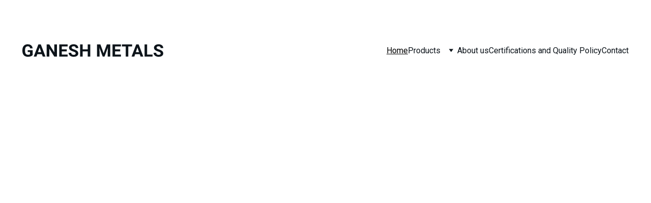

--- FILE ---
content_type: text/html
request_url: https://ganeshmetals.com/
body_size: 29077
content:
<!DOCTYPE html><html lang="en"> <head><meta charset="utf-8"><meta name="viewport" content="width=device-width, initial-scale=1.0"><meta name="generator" content="Hostinger Website Builder"><!--[--><title>High Nickel Alloys &amp; Duplex Steel | GANESH METALS | GANESH METALS</title><meta name="description" content="Leading manufacturer &amp; exporter of Inconel, Monel, Hastelloy, Titanium and duplex steel products, High Nickel Alloys. ISO certified quality metal alloys for industrial applications."><link rel="icon" size="16x16" href="https://assets.zyrosite.com/cdn-cgi/image/format=auto,w=16,h=16,fit=crop,f=png/m5Kwe1JbZDCxX0ZK/img_20190916_090623_340-mnlvzRa4vbhW77DN.jpg"><link rel="icon" size="32x32" href="https://assets.zyrosite.com/cdn-cgi/image/format=auto,w=32,h=32,fit=crop,f=png/m5Kwe1JbZDCxX0ZK/img_20190916_090623_340-mnlvzRa4vbhW77DN.jpg"><link rel="icon" size="192x192" href="https://assets.zyrosite.com/cdn-cgi/image/format=auto,w=192,h=192,fit=crop,f=png/m5Kwe1JbZDCxX0ZK/img_20190916_090623_340-mnlvzRa4vbhW77DN.jpg"><link rel="apple-touch-icon" href="https://assets.zyrosite.com/cdn-cgi/image/format=auto,w=180,h=180,fit=crop,f=png/m5Kwe1JbZDCxX0ZK/img_20190916_090623_340-mnlvzRa4vbhW77DN.jpg"><meta content="https://www.ganeshmetals.com/" property="og:url"><link rel="canonical" href="https://www.ganeshmetals.com/"><meta content="High Nickel Alloys &amp; Duplex Steel | GANESH METALS | GANESH METALS" property="og:title"><meta name="twitter:title" content="High Nickel Alloys &amp; Duplex Steel | GANESH METALS | GANESH METALS"><meta content="website" property="og:type"><meta property="og:description" content="Leading manufacturer &amp; exporter of Inconel, Monel, Hastelloy, Titanium and duplex steel products, High Nickel Alloys. ISO certified quality metal alloys for industrial applications."><meta name="twitter:description" content="Leading manufacturer &amp; exporter of Inconel, Monel, Hastelloy, Titanium and duplex steel products, High Nickel Alloys. ISO certified quality metal alloys for industrial applications."><meta property="og:site_name" content="GANESH METALS"><meta name="keywords" content="nickel alloys, duplex steel, pipe fittings, flanges, fasteners"><meta property="og:image"><meta name="twitter:image"><meta content="" property="og:image:alt"><meta content="" name="twitter:image:alt"><meta name="twitter:card" content="summary_large_image"><!----><link rel="preconnect"><!----><!----><!----><!----><!--[--><link rel="alternate" hreflang="x-default" href="https://www.ganeshmetals.com/"><!--]--><link href="https://cdn.zyrosite.com/u1/google-fonts/font-faces?family=Roboto:wght@400;500;600&amp;display=swap" rel="preconnect" crossorigin="true"><link href="https://cdn.zyrosite.com/u1/google-fonts/font-faces?family=Roboto:wght@400;500;600&amp;display=swap" rel="preload" as="style"><link href="https://cdn.zyrosite.com/u1/google-fonts/font-faces?family=Roboto:wght@400;500;600&amp;display=swap" rel="stylesheet" referrerpolicy="no-referrer"><!--]--><style></style><link rel="prefetch" href="https://assets.zyrosite.com/m5Kwe1JbZDCxX0ZK/traffic.txt"><script>(function(){const postDate = null;

			const currentDate = new Date().setHours(0, 0, 0, 0);
			const postPublishDate = new Date(postDate).setHours(0, 0, 0, 0);

			if (postPublishDate && currentDate < postPublishDate) {
				window.location.replace('/');
			}
		})();</script><link rel="stylesheet" href="/_astro-1764750120584/_slug_.H8Y25PVo.css">
<style>:root{--color-meteorite-dark: #2f1c6a;--color-meteorite-dark-2: #1F1346;--color-meteorite: #8c85ff;--color-meteorite-light: #d5dfff;--color-primary-dark: #5025d1;--color-primary: #673de6;--color-primary-light: #ebe4ff;--color-primary-charts: #B39EF3;--color-danger-dark: #d63163;--color-danger: #fc5185;--color-danger-light: #ffe8ef;--color-danger-charts: #FEA8C2;--color-warning-dark: #fea419;--color-warning-dark-2: #9F6000;--color-warning-charts: #FFD28C;--color-warning: #ffcd35;--color-warning-light: #fff8e2;--color-success-dark: #008361;--color-success: #00b090;--color-success-light: #def4f0;--color-dark: #1d1e20;--color-gray-dark: #36344d;--color-gray: #727586;--color-gray-border: #dadce0;--color-gray-light: #f2f3f6;--color-light: #fff;--color-azure: #357df9;--color-azure-light: #e3ebf9;--color-azure-dark: #265ab2;--color-indigo: #6366F1;--color-neutral-200: #D8DAE0}.whats-app-bubble{position:fixed;right:20px;bottom:24px;z-index:19;display:flex;cursor:pointer;border-radius:100px;box-shadow:#00000026 0 4px 12px}#wtpQualitySign_fixedCSS,#wtpQualitySign_popupCSS{bottom:10px!important}#wtpQualitySign_fixedCSS{z-index:17!important}#wtpQualitySign_popupCSS{z-index:18!important}
</style></head> <script type="application/ld+json">{"@context":"https://schema.org/","name":"High Nickel Alloys & Duplex Steel | GANESH METALS","url":"https://www.ganeshmetals.com","description":"Leading manufacturer & exporter of Inconel, Monel, Hastelloy, Titanium and duplex steel products, High Nickel Alloys. ISO certified quality metal alloys for industrial applications.","inLanguage":"en","keywords":["nickel alloys","duplex steel","pipe fittings","flanges","fasteners"],"@type":"WebSite"}</script> <body> <div> <style>astro-island,astro-slot,astro-static-slot{display:contents}</style><script>(()=>{var e=async t=>{await(await t())()};(self.Astro||(self.Astro={})).only=e;window.dispatchEvent(new Event("astro:only"));})();</script><script>(()=>{var A=Object.defineProperty;var g=(i,o,a)=>o in i?A(i,o,{enumerable:!0,configurable:!0,writable:!0,value:a}):i[o]=a;var d=(i,o,a)=>g(i,typeof o!="symbol"?o+"":o,a);{let i={0:t=>m(t),1:t=>a(t),2:t=>new RegExp(t),3:t=>new Date(t),4:t=>new Map(a(t)),5:t=>new Set(a(t)),6:t=>BigInt(t),7:t=>new URL(t),8:t=>new Uint8Array(t),9:t=>new Uint16Array(t),10:t=>new Uint32Array(t),11:t=>1/0*t},o=t=>{let[l,e]=t;return l in i?i[l](e):void 0},a=t=>t.map(o),m=t=>typeof t!="object"||t===null?t:Object.fromEntries(Object.entries(t).map(([l,e])=>[l,o(e)]));class y extends HTMLElement{constructor(){super(...arguments);d(this,"Component");d(this,"hydrator");d(this,"hydrate",async()=>{var b;if(!this.hydrator||!this.isConnected)return;let e=(b=this.parentElement)==null?void 0:b.closest("astro-island[ssr]");if(e){e.addEventListener("astro:hydrate",this.hydrate,{once:!0});return}let c=this.querySelectorAll("astro-slot"),n={},h=this.querySelectorAll("template[data-astro-template]");for(let r of h){let s=r.closest(this.tagName);s!=null&&s.isSameNode(this)&&(n[r.getAttribute("data-astro-template")||"default"]=r.innerHTML,r.remove())}for(let r of c){let s=r.closest(this.tagName);s!=null&&s.isSameNode(this)&&(n[r.getAttribute("name")||"default"]=r.innerHTML)}let p;try{p=this.hasAttribute("props")?m(JSON.parse(this.getAttribute("props"))):{}}catch(r){let s=this.getAttribute("component-url")||"<unknown>",v=this.getAttribute("component-export");throw v&&(s+=` (export ${v})`),console.error(`[hydrate] Error parsing props for component ${s}`,this.getAttribute("props"),r),r}let u;await this.hydrator(this)(this.Component,p,n,{client:this.getAttribute("client")}),this.removeAttribute("ssr"),this.dispatchEvent(new CustomEvent("astro:hydrate"))});d(this,"unmount",()=>{this.isConnected||this.dispatchEvent(new CustomEvent("astro:unmount"))})}disconnectedCallback(){document.removeEventListener("astro:after-swap",this.unmount),document.addEventListener("astro:after-swap",this.unmount,{once:!0})}connectedCallback(){if(!this.hasAttribute("await-children")||document.readyState==="interactive"||document.readyState==="complete")this.childrenConnectedCallback();else{let e=()=>{document.removeEventListener("DOMContentLoaded",e),c.disconnect(),this.childrenConnectedCallback()},c=new MutationObserver(()=>{var n;((n=this.lastChild)==null?void 0:n.nodeType)===Node.COMMENT_NODE&&this.lastChild.nodeValue==="astro:end"&&(this.lastChild.remove(),e())});c.observe(this,{childList:!0}),document.addEventListener("DOMContentLoaded",e)}}async childrenConnectedCallback(){let e=this.getAttribute("before-hydration-url");e&&await import(e),this.start()}async start(){let e=JSON.parse(this.getAttribute("opts")),c=this.getAttribute("client");if(Astro[c]===void 0){window.addEventListener(`astro:${c}`,()=>this.start(),{once:!0});return}try{await Astro[c](async()=>{let n=this.getAttribute("renderer-url"),[h,{default:p}]=await Promise.all([import(this.getAttribute("component-url")),n?import(n):()=>()=>{}]),u=this.getAttribute("component-export")||"default";if(!u.includes("."))this.Component=h[u];else{this.Component=h;for(let f of u.split("."))this.Component=this.Component[f]}return this.hydrator=p,this.hydrate},e,this)}catch(n){console.error(`[astro-island] Error hydrating ${this.getAttribute("component-url")}`,n)}}attributeChangedCallback(){this.hydrate()}}d(y,"observedAttributes",["props"]),customElements.get("astro-island")||customElements.define("astro-island",y)}})();</script><astro-island uid="1hA08U" component-url="/_astro-1764750120584/ClientHead.DEnSrN0f.js" component-export="default" renderer-url="/_astro-1764750120584/client.DI-5_30c.js" props="{&quot;page-noindex&quot;:[0,false],&quot;canonical-url&quot;:[0,&quot;https://www.ganeshmetals.com/&quot;],&quot;site-meta&quot;:[0,{&quot;version&quot;:[0,197],&quot;template&quot;:[0,&quot;aigenerated&quot;],&quot;metaTitle&quot;:[0,&quot;GANESH METALS&quot;],&quot;faviconPath&quot;:[0,&quot;img_20190916_090623_340-mnlvzRa4vbhW77DN.jpg&quot;],&quot;aiWebsiteType&quot;:[0,&quot;Business&quot;],&quot;defaultLocale&quot;:[0,&quot;system&quot;],&quot;faviconOrigin&quot;:[0,&quot;assets&quot;],&quot;ecommerceStoreId&quot;:[0,&quot;store_01K74KWJTSDS8FKDVATFYTTA1Z&quot;],&quot;isCookieBarEnabled&quot;:[0,false],&quot;isPrivateModeActive&quot;:[0,false],&quot;demoEcommerceStoreId&quot;:[0,&quot;demo_01G0E9P2R0CFTNBWEEFCEV8EG5&quot;],&quot;shouldAddWWWPrefixToDomain&quot;:[0,true]}],&quot;domain&quot;:[0,&quot;www.ganeshmetals.com&quot;]}" ssr client="only" opts="{&quot;name&quot;:&quot;ClientHead&quot;,&quot;value&quot;:&quot;vue&quot;}"></astro-island> <script>(()=>{var e=async t=>{await(await t())()};(self.Astro||(self.Astro={})).load=e;window.dispatchEvent(new Event("astro:load"));})();</script><astro-island uid="Z1N8PaB" prefix="v1" component-url="/_astro-1764750120584/Page.c60ft5ur.js" component-export="default" renderer-url="/_astro-1764750120584/client.DI-5_30c.js" props="{&quot;pageData&quot;:[0,{&quot;pages&quot;:[0,{&quot;z1w835&quot;:[0,{&quot;date&quot;:[0,&quot;2025-09-16T11:34:16.418Z&quot;],&quot;meta&quot;:[0,{&quot;title&quot;:[0,&quot;Your blog post&quot;],&quot;ogImageAlt&quot;:[0,&quot;photo of white staircase&quot;],&quot;description&quot;:[0,&quot;Blog post description.&quot;],&quot;ogImagePath&quot;:[0,&quot;photo-1516739089214-59baa011fdb9?auto=format&amp;fit=crop&amp;w=3600&amp;h=2160&quot;],&quot;ogImageOrigin&quot;:[0,&quot;unsplash&quot;]}],&quot;name&quot;:[0,&quot;Your blog post&quot;],&quot;slug&quot;:[0,&quot;blog-post4&quot;],&quot;type&quot;:[0,&quot;blog&quot;],&quot;blocks&quot;:[1,[[0,&quot;zyfTzZ&quot;],[0,&quot;zWOdJF&quot;]]],&quot;isDraft&quot;:[0,false],&quot;categories&quot;:[1,[]],&quot;coverImageAlt&quot;:[0,&quot;photo of white staircase&quot;],&quot;minutesToRead&quot;:[0,&quot;1&quot;],&quot;coverImagePath&quot;:[0,&quot;photo-1516739089214-59baa011fdb9?auto=format&amp;fit=crop&amp;w=3600&amp;h=2160&quot;],&quot;coverImageOrigin&quot;:[0,&quot;unsplash&quot;]}],&quot;zEkNuu&quot;:[0,{&quot;date&quot;:[0,&quot;2025-09-16T11:34:16.414Z&quot;],&quot;meta&quot;:[0,{&quot;title&quot;:[0,&quot;Your blog post&quot;],&quot;ogImageAlt&quot;:[0,&quot;a man riding a skateboard down the side of a ramp&quot;],&quot;description&quot;:[0,&quot;Blog post description.&quot;],&quot;ogImagePath&quot;:[0,&quot;photo-1563164232-b6ee5dd3e821?auto=format&amp;fit=crop&amp;w=3600&amp;h=2160&quot;],&quot;ogImageOrigin&quot;:[0,&quot;unsplash&quot;]}],&quot;name&quot;:[0,&quot;Your blog post&quot;],&quot;slug&quot;:[0,&quot;blog-post1&quot;],&quot;type&quot;:[0,&quot;blog&quot;],&quot;blocks&quot;:[1,[[0,&quot;zYaW2E&quot;],[0,&quot;zxqCFG&quot;]]],&quot;isDraft&quot;:[0,false],&quot;categories&quot;:[1,[]],&quot;coverImageAlt&quot;:[0,&quot;a man riding a skateboard down the side of a ramp&quot;],&quot;minutesToRead&quot;:[0,&quot;1&quot;],&quot;coverImagePath&quot;:[0,&quot;photo-1563164232-b6ee5dd3e821?auto=format&amp;fit=crop&amp;w=3600&amp;h=2160&quot;],&quot;coverImageOrigin&quot;:[0,&quot;unsplash&quot;]}],&quot;zVI3jl&quot;:[0,{&quot;meta&quot;:[0,{&quot;title&quot;:[0,&quot;Certifications and Quality Policy -  \&quot;ISO 9001 certification\&quot;&quot;],&quot;noindex&quot;:[0,false],&quot;keywords&quot;:[1,[[0,&quot;ISO 9001 certification&quot;],[0,&quot;ISO 45001 certification&quot;],[0,&quot;ISO 14001 certification&quot;]]],&quot;password&quot;:[0,&quot;&quot;],&quot;ogImageAlt&quot;:[0,&quot;&quot;],&quot;description&quot;:[0,&quot;We hold  \&quot;ISO 9001 certification\&quot; ISO 45001, and ISO 14001 certifications, ensuring top-notch quality assurance. Our comprehensive documentation and end-to-end traceability guarantee the highest quality materials, with zero rejects reported last year. Trust us for quality and compliance.&quot;],&quot;focusKeyword&quot;:[0,&quot;ISO 9001 certification&quot;],&quot;passwordDesign&quot;:[0,&quot;default&quot;],&quot;passwordBackText&quot;:[0,&quot;Back to&quot;],&quot;passwordButtonText&quot;:[0,&quot;Enter&quot;],&quot;passwordHeadingText&quot;:[0,&quot;Guest area&quot;],&quot;passwordSubheadingText&quot;:[0,&quot;Please enter the password to access the page&quot;],&quot;passwordPlaceholderText&quot;:[0,&quot;Type password&quot;]}],&quot;name&quot;:[0,&quot;Certifications and Quality Policy&quot;],&quot;slug&quot;:[0,&quot;certifications-and-quality-policy-iso-9001-certification&quot;],&quot;type&quot;:[0,&quot;default&quot;],&quot;blocks&quot;:[1,[[0,&quot;z3r2yu&quot;],[0,&quot;zSlCSM&quot;]]]}],&quot;zVWPvA&quot;:[0,{&quot;meta&quot;:[0,{&quot;title&quot;:[0,&quot;Premier Duplex Steel Stockist with Full Traceability&quot;],&quot;noindex&quot;:[0,false],&quot;keywords&quot;:[1,[[0,&quot;duplex steel&quot;],[0,&quot;duplex stainless steel&quot;],[0,&quot;duplex steel stockist&quot;]]],&quot;password&quot;:[0,&quot;&quot;],&quot;ogImageAlt&quot;:[0,&quot;&quot;],&quot;description&quot;:[0,&quot;Discover the leading stockist of duplex stainless steel grades such as SS-2205, SS-2304, SS-2507, and SS-32760. As Duplex Steel Stockist , We provide a comprehensive range of duplex plates, bars, pipes, flanges, and bolts, ensuring full traceability with N-P-T correlation.&quot;],&quot;focusKeyword&quot;:[0,&quot;duplex steel stockist&quot;],&quot;passwordDesign&quot;:[0,&quot;default&quot;],&quot;passwordBackText&quot;:[0,&quot;Back to&quot;],&quot;passwordButtonText&quot;:[0,&quot;Enter&quot;],&quot;passwordHeadingText&quot;:[0,&quot;Guest area&quot;],&quot;passwordSubheadingText&quot;:[0,&quot;Please enter the password to access the page&quot;],&quot;passwordPlaceholderText&quot;:[0,&quot;Type password&quot;]}],&quot;name&quot;:[0,&quot;Duplex Steel&quot;],&quot;slug&quot;:[0,&quot;duplex-steel-stockist&quot;],&quot;type&quot;:[0,&quot;default&quot;],&quot;blocks&quot;:[1,[[0,&quot;zTPMJV&quot;]]]}],&quot;zX79oN&quot;:[0,{&quot;meta&quot;:[0,{&quot;title&quot;:[0,&quot;Titanium &amp; Titanium Alloys&quot;],&quot;noindex&quot;:[0,false],&quot;keywords&quot;:[1,[[0,&quot;Titanium &amp; Titanium Alloys&quot;]]],&quot;password&quot;:[0,&quot;&quot;],&quot;ogImageAlt&quot;:[0,&quot;&quot;],&quot;description&quot;:[0,&quot;Premium Titanium &amp; Titanium Alloys supplier - High-grade sheets, plates, bars &amp; tubes for aerospace, marine &amp; industrial applications. Fast delivery &amp; competitive pricing.&quot;],&quot;focusKeyword&quot;:[0,&quot;Titanium &amp; Titanium Alloys&quot;],&quot;passwordDesign&quot;:[0,&quot;default&quot;],&quot;passwordBackText&quot;:[0,&quot;Back to&quot;],&quot;passwordButtonText&quot;:[0,&quot;Enter&quot;],&quot;passwordHeadingText&quot;:[0,&quot;Guest area&quot;],&quot;passwordSubheadingText&quot;:[0,&quot;Please enter the password to access the page&quot;],&quot;passwordPlaceholderText&quot;:[0,&quot;Type password&quot;]}],&quot;name&quot;:[0,&quot;Titanium &amp; Titanium Alloys&quot;],&quot;slug&quot;:[0,&quot;titanium-and-titanium-alloys&quot;],&quot;type&quot;:[0,&quot;default&quot;],&quot;blocks&quot;:[1,[[0,&quot;zsXKiF&quot;]]]}],&quot;zZhIZp&quot;:[0,{&quot;date&quot;:[0,&quot;2025-09-16T11:34:16.415Z&quot;],&quot;meta&quot;:[0,{&quot;title&quot;:[0,&quot;Your blog post&quot;],&quot;ogImageAlt&quot;:[0,&quot;white concrete building during daytime&quot;],&quot;description&quot;:[0,&quot;Blog post description.&quot;],&quot;ogImagePath&quot;:[0,&quot;photo-1586522471252-68f4b108ff2a?auto=format&amp;fit=crop&amp;w=3600&amp;h=2160&quot;],&quot;ogImageOrigin&quot;:[0,&quot;unsplash&quot;]}],&quot;name&quot;:[0,&quot;Your blog post&quot;],&quot;slug&quot;:[0,&quot;blog-post2&quot;],&quot;type&quot;:[0,&quot;blog&quot;],&quot;blocks&quot;:[1,[[0,&quot;zBZ9Xg&quot;],[0,&quot;zNucJm&quot;]]],&quot;isDraft&quot;:[0,false],&quot;categories&quot;:[1,[]],&quot;coverImageAlt&quot;:[0,&quot;white concrete building during daytime&quot;],&quot;minutesToRead&quot;:[0,&quot;1&quot;],&quot;coverImagePath&quot;:[0,&quot;photo-1586522471252-68f4b108ff2a?auto=format&amp;fit=crop&amp;w=3600&amp;h=2160&quot;],&quot;coverImageOrigin&quot;:[0,&quot;unsplash&quot;]}],&quot;zdZ7z0&quot;:[0,{&quot;date&quot;:[0,&quot;2025-09-16T11:34:16.419Z&quot;],&quot;meta&quot;:[0,{&quot;title&quot;:[0,&quot;Your blog post&quot;],&quot;ogImageAlt&quot;:[0,&quot;white concrete building&quot;],&quot;description&quot;:[0,&quot;Blog post description.&quot;],&quot;ogImagePath&quot;:[0,&quot;photo-1578803203370-8b000b589edd?auto=format&amp;fit=crop&amp;w=3600&amp;h=2160&quot;],&quot;ogImageOrigin&quot;:[0,&quot;unsplash&quot;]}],&quot;name&quot;:[0,&quot;Your blog post&quot;],&quot;slug&quot;:[0,&quot;blog-post5&quot;],&quot;type&quot;:[0,&quot;blog&quot;],&quot;blocks&quot;:[1,[[0,&quot;zTxyUp&quot;],[0,&quot;z-XwsX&quot;]]],&quot;isDraft&quot;:[0,false],&quot;categories&quot;:[1,[]],&quot;coverImageAlt&quot;:[0,&quot;white concrete building&quot;],&quot;minutesToRead&quot;:[0,&quot;1&quot;],&quot;coverImagePath&quot;:[0,&quot;photo-1578803203370-8b000b589edd?auto=format&amp;fit=crop&amp;w=3600&amp;h=2160&quot;],&quot;coverImageOrigin&quot;:[0,&quot;unsplash&quot;]}],&quot;zghyjX&quot;:[0,{&quot;date&quot;:[0,&quot;2025-09-16T11:34:16.412Z&quot;],&quot;meta&quot;:[0,{&quot;title&quot;:[0,&quot;Your blog post&quot;],&quot;ogImageAlt&quot;:[0,&quot;black blue and yellow textile&quot;],&quot;description&quot;:[0,&quot;Blog post description.&quot;],&quot;ogImagePath&quot;:[0,&quot;photo-1584443348278-4789e86c7373?auto=format&amp;fit=crop&amp;w=3600&amp;h=2160&quot;],&quot;ogImageOrigin&quot;:[0,&quot;unsplash&quot;]}],&quot;name&quot;:[0,&quot;Your blog post&quot;],&quot;slug&quot;:[0,&quot;blog-post&quot;],&quot;type&quot;:[0,&quot;blog&quot;],&quot;blocks&quot;:[1,[[0,&quot;zJYE7d&quot;],[0,&quot;zvkoI6&quot;]]],&quot;isDraft&quot;:[0,false],&quot;categories&quot;:[1,[]],&quot;coverImageAlt&quot;:[0,&quot;black blue and yellow textile&quot;],&quot;minutesToRead&quot;:[0,&quot;1&quot;],&quot;coverImagePath&quot;:[0,&quot;photo-1584443348278-4789e86c7373?auto=format&amp;fit=crop&amp;w=3600&amp;h=2160&quot;],&quot;coverImageOrigin&quot;:[0,&quot;unsplash&quot;]}],&quot;zj-YzS&quot;:[0,{&quot;meta&quot;:[0,{&quot;title&quot;:[0,&quot;Ganesh Metals: Leading Stainless Steel Supplier&quot;],&quot;noindex&quot;:[0,false],&quot;keywords&quot;:[1,[[0,&quot;stainless steel supplier&quot;],[0,&quot;stainless steel grades&quot;],[0,&quot;stainless steel products&quot;]]],&quot;password&quot;:[0,&quot;&quot;],&quot;ogImageAlt&quot;:[0,&quot;&quot;],&quot;description&quot;:[0,&quot;Ganesh Metals is a reputed supplier of stainless steel products across India, as stainless steel supplier offering a wide range of stainless steel grades including SS 304, 316, 317, 321, and more. We provide custom grades on ...&quot;],&quot;focusKeyword&quot;:[0,&quot;stainless steel supplier&quot;],&quot;passwordDesign&quot;:[0,&quot;default&quot;],&quot;passwordBackText&quot;:[0,&quot;Back to&quot;],&quot;passwordButtonText&quot;:[0,&quot;Enter&quot;],&quot;passwordHeadingText&quot;:[0,&quot;Guest area&quot;],&quot;passwordSubheadingText&quot;:[0,&quot;Please enter the password to access the page&quot;],&quot;passwordPlaceholderText&quot;:[0,&quot;Type password&quot;]}],&quot;name&quot;:[0,&quot;Sainless Steel&quot;],&quot;slug&quot;:[0,&quot;stainless-steel-supplier&quot;],&quot;type&quot;:[0,&quot;default&quot;],&quot;blocks&quot;:[1,[[0,&quot;zrnt_Z&quot;]]]}],&quot;zyuKUD&quot;:[0,{&quot;meta&quot;:[0,{&quot;title&quot;:[0,&quot;High Nickel Alloys: Inconel, Monel, Hastelloy Stock&quot;],&quot;noindex&quot;:[0,false],&quot;keywords&quot;:[1,[[0,&quot;inconel&quot;],[0,&quot;monel&quot;],[0,&quot;hastelloy&quot;]]],&quot;password&quot;:[0,&quot;&quot;],&quot;ogImageAlt&quot;:[0,&quot;&quot;],&quot;description&quot;:[0,&quot;Explore our extensive inventory of high nickel alloys including Inconel, Monel, Hastelloy, and Titanium. We offer a variety of forms such as bars, strips, plates, and pipes, ensuring we meet your requirements promptly while maintaining the highest quality standards.&quot;],&quot;focusKeyword&quot;:[0,&quot;inconel&quot;],&quot;passwordDesign&quot;:[0,&quot;default&quot;],&quot;passwordBackText&quot;:[0,&quot;Back to&quot;],&quot;passwordButtonText&quot;:[0,&quot;Enter&quot;],&quot;passwordHeadingText&quot;:[0,&quot;Guest area&quot;],&quot;passwordSubheadingText&quot;:[0,&quot;Please enter the password to access the page&quot;],&quot;passwordPlaceholderText&quot;:[0,&quot;Type password&quot;]}],&quot;name&quot;:[0,&quot;High Nickel Alloys&quot;],&quot;slug&quot;:[0,&quot;high-nickel-alloys-hastelloy-inconel-monel&quot;],&quot;type&quot;:[0,&quot;default&quot;],&quot;blocks&quot;:[1,[[0,&quot;zb3hey&quot;],[0,&quot;zIwsmq&quot;]]]}],&quot;zz-eHw&quot;:[0,{&quot;date&quot;:[0,&quot;2025-09-16T11:34:16.416Z&quot;],&quot;meta&quot;:[0,{&quot;title&quot;:[0,&quot;Your blog post&quot;],&quot;ogImageAlt&quot;:[0,&quot;worm&#39;s-eye view photography of concrete building&quot;],&quot;description&quot;:[0,&quot;Blog post description.&quot;],&quot;ogImagePath&quot;:[0,&quot;photo-1483366774565-c783b9f70e2c?auto=format&amp;amp;fit=crop&amp;amp;w=861&amp;amp&quot;],&quot;ogImageOrigin&quot;:[0,&quot;unsplash&quot;]}],&quot;name&quot;:[0,&quot;Your blog post&quot;],&quot;slug&quot;:[0,&quot;blog-post3&quot;],&quot;type&quot;:[0,&quot;blog&quot;],&quot;blocks&quot;:[1,[[0,&quot;znznYK&quot;],[0,&quot;zmRqB0&quot;]]],&quot;isDraft&quot;:[0,false],&quot;categories&quot;:[1,[]],&quot;coverImageAlt&quot;:[0,&quot;worm&#39;s-eye view photography of concrete building&quot;],&quot;minutesToRead&quot;:[0,&quot;1&quot;],&quot;coverImagePath&quot;:[0,&quot;photo-1483366774565-c783b9f70e2c?auto=format&amp;amp;fit=crop&amp;amp;w=861&amp;amp&quot;],&quot;coverImageOrigin&quot;:[0,&quot;unsplash&quot;]}],&quot;ai-AJU_W&quot;:[0,{&quot;meta&quot;:[0,{&quot;title&quot;:[0,&quot;High Nickel Alloys Manufacturer and Stockist | Ganesh Metals&quot;],&quot;noindex&quot;:[0,false],&quot;keywords&quot;:[1,[[0,&quot;high nickel alloys&quot;],[0,&quot;monel&quot;],[0,&quot;hastelloy&quot;]]],&quot;description&quot;:[0,&quot;Ganesh Metals specializes in manufacturing and exporting high nickel alloys such as Monel and Hastelloy. Discover our premium range of duplex steel sheets, plates, rods, pipe fittings, flanges, and fasteners designed for industrial applications.&quot;],&quot;focusKeyword&quot;:[0,&quot;high nickel alloys&quot;]}],&quot;name&quot;:[0,&quot;Products&quot;],&quot;slug&quot;:[0,&quot;products-high-nickel-alloys&quot;],&quot;type&quot;:[0,&quot;default&quot;],&quot;blocks&quot;:[1,[[0,&quot;XVAWGM&quot;],[0,&quot;z8uD65&quot;],[0,&quot;Eaendf&quot;]]],&quot;hiddenSlots&quot;:[1,[]]}],&quot;ai-IM5p8&quot;:[0,{&quot;meta&quot;:[0,{&quot;title&quot;:[0,&quot;High Nickel Alloys &amp; Duplex Steel | GANESH METALS&quot;],&quot;keywords&quot;:[1,[[0,&quot;nickel alloys&quot;],[0,&quot;duplex steel&quot;],[0,&quot;pipe fittings&quot;],[0,&quot;flanges&quot;],[0,&quot;fasteners&quot;]]],&quot;description&quot;:[0,&quot;Leading manufacturer &amp; exporter of Inconel, Monel, Hastelloy, Titanium and duplex steel products, High Nickel Alloys. ISO certified quality metal alloys for industrial applications.&quot;],&quot;focusKeyword&quot;:[0,&quot;nickel alloys&quot;]}],&quot;name&quot;:[0,&quot;Home&quot;],&quot;slug&quot;:[0,&quot;home&quot;],&quot;type&quot;:[0,&quot;default&quot;],&quot;blocks&quot;:[1,[[0,&quot;zBice7&quot;],[0,&quot;zrH0uv&quot;],[0,&quot;z_zzpt&quot;],[0,&quot;_COBvp&quot;],[0,&quot;zV6OCA&quot;]]],&quot;hiddenSlots&quot;:[1,[]]}],&quot;ai-b09GH&quot;:[0,{&quot;meta&quot;:[0,{&quot;title&quot;:[0,&quot;High Nickel Alloys &amp; Flanges | Ganesh Metals-  \&quot;industrial needs\&quot;&quot;],&quot;keywords&quot;:[1,[[0,&quot;industrial needs&quot;],[0,&quot;high nickel alloys&quot;],[0,&quot;flanges&quot;]]],&quot;description&quot;:[0,&quot;Ganesh Metals specializes in manufacturing and exporting high nickel alloys, duplex steel sheets, and pipe fittings. Explore our range of flanges, fasteners, and hot forged items, ensuring quality and reliability for all your industrial needs.&quot;],&quot;focusKeyword&quot;:[0,&quot;industrial needs&quot;]}],&quot;name&quot;:[0,&quot;Contact&quot;],&quot;slug&quot;:[0,&quot;contact-industrial-needs&quot;],&quot;type&quot;:[0,&quot;default&quot;],&quot;blocks&quot;:[1,[[0,&quot;zAF2-I&quot;],[0,&quot;zwIUAi&quot;],[0,&quot;zHZs4N&quot;]]],&quot;hiddenSlots&quot;:[1,[]]}],&quot;ai-yjFaD&quot;:[0,{&quot;meta&quot;:[0,{&quot;title&quot;:[0,&quot;High Nickel Alloys &amp; Duplex Steel Products&quot;],&quot;keywords&quot;:[1,[[0,&quot;high nickel alloys&quot;],[0,&quot;duplex steel products&quot;],[0,&quot;pipe fittings&quot;]]],&quot;description&quot;:[0,&quot;Ganesh Metals specializes in manufacturing and exporting high nickel alloys and duplex steel products, including sheets, plates, rods, pipe fittings, and fasteners. We ensure quality and reliability in every product, serving customers worldwide.&quot;],&quot;focusKeyword&quot;:[0,&quot;high nickel alloys&quot;]}],&quot;name&quot;:[0,&quot;About us&quot;],&quot;slug&quot;:[0,&quot;about-us-high-nickel-alloys&quot;],&quot;type&quot;:[0,&quot;default&quot;],&quot;blocks&quot;:[1,[[0,&quot;zy90Ms&quot;]]],&quot;hiddenSlots&quot;:[1,[]]}]}],&quot;blocks&quot;:[0,{&quot;_COBvp&quot;:[0,{&quot;type&quot;:[0,&quot;BlockLayout&quot;],&quot;mobile&quot;:[0,{&quot;minHeight&quot;:[0,824]}],&quot;desktop&quot;:[0,{&quot;minHeight&quot;:[0,622]}],&quot;settings&quot;:[0,{&quot;styles&quot;:[0,{&quot;rows&quot;:[0,12],&quot;row-gap&quot;:[0,&quot;16px&quot;],&quot;row-size&quot;:[0,&quot;48px&quot;],&quot;column-gap&quot;:[0,&quot;24px&quot;],&quot;block-padding&quot;:[0,&quot;16px 0&quot;],&quot;m-block-padding&quot;:[0,&quot;56px 16px 56px 16px&quot;],&quot;grid-gap-history&quot;:[0,&quot;16px 24px&quot;]}]}],&quot;zindexes&quot;:[1,[[0,&quot;cA0eA5&quot;],[0,&quot;qTPJ6D&quot;],[0,&quot;2QyRlI&quot;],[0,&quot;AxoBgh&quot;],[0,&quot;MWryxy&quot;],[0,&quot;fhpnre&quot;]]],&quot;background&quot;:[0,{&quot;color&quot;:[0,&quot;#ffffff&quot;],&quot;current&quot;:[0,&quot;color&quot;]}],&quot;components&quot;:[1,[[0,&quot;qTPJ6D&quot;],[0,&quot;2QyRlI&quot;],[0,&quot;AxoBgh&quot;],[0,&quot;MWryxy&quot;],[0,&quot;cA0eA5&quot;],[0,&quot;fhpnre&quot;]]],&quot;initialBlockId&quot;:[0,&quot;zRoGI5&quot;]}],&quot;header&quot;:[0,{&quot;slot&quot;:[0,&quot;header&quot;],&quot;type&quot;:[0,&quot;BlockNavigation&quot;],&quot;mobile&quot;:[0,{&quot;height&quot;:[0,66],&quot;logoHeight&quot;:[0,16.80078125]}],&quot;desktop&quot;:[0,{&quot;height&quot;:[0,119],&quot;logoHeight&quot;:[0,119]}],&quot;settings&quot;:[0,{&quot;styles&quot;:[0,{&quot;width&quot;:[0,&quot;1240px&quot;],&quot;padding&quot;:[0,&quot;0px 16px 0px 16px&quot;],&quot;m-padding&quot;:[0,&quot;24px 16px 24px 16px&quot;],&quot;logo-width&quot;:[0,&quot;277px&quot;],&quot;cartIconSize&quot;:[0,&quot;24px&quot;],&quot;link-spacing&quot;:[0,&quot;64px&quot;],&quot;m-logo-width&quot;:[0,&quot;182.82080078125px&quot;],&quot;m-link-spacing&quot;:[0,&quot;20px&quot;],&quot;element-spacing&quot;:[0,&quot;32px&quot;],&quot;contrastBackgroundColor&quot;:[0,&quot;rgb(224, 224, 224)&quot;]}],&quot;cartText&quot;:[0,&quot;&quot;],&quot;isSticky&quot;:[0,true],&quot;showLogo&quot;:[0,true],&quot;headerLayout&quot;:[0,&quot;desktop-1&quot;],&quot;isCartVisible&quot;:[0,true],&quot;logoImagePath&quot;:[0,&quot;ai-logo-dWxyGR3yZ7tMx5RO.svg&quot;],&quot;mHeaderLayout&quot;:[0,&quot;mobile-1&quot;],&quot;logoImageOrigin&quot;:[0,&quot;assets&quot;],&quot;mobileLinksAlignment&quot;:[0,&quot;right&quot;],&quot;isMobileMenuDropdownFullScreen&quot;:[0,false]}],&quot;zindexes&quot;:[1,[]],&quot;background&quot;:[0,{&quot;color&quot;:[0,&quot;rgb(255, 255, 255)&quot;],&quot;current&quot;:[0,&quot;color&quot;],&quot;isTransparent&quot;:[0,false]}],&quot;components&quot;:[1,[]],&quot;fontWeight&quot;:[0,400],&quot;logoAspectRatio&quot;:[0,2.342857142857143],&quot;navLinkTextColor&quot;:[0,&quot;#0d141a&quot;],&quot;navLinkTextColorHover&quot;:[0,&quot;rgb(0, 0, 0)&quot;]}],&quot;zBice7&quot;:[0,{&quot;type&quot;:[0,&quot;BlockLayout&quot;],&quot;mobile&quot;:[0,{&quot;minHeight&quot;:[0,550]}],&quot;desktop&quot;:[0,{&quot;minHeight&quot;:[0,725]}],&quot;settings&quot;:[0,{&quot;styles&quot;:[0,{&quot;block-padding&quot;:[0,&quot;16px 0 16px 0&quot;],&quot;m-block-padding&quot;:[0,&quot;16px&quot;]}]}],&quot;zindexes&quot;:[1,[[0,&quot;zgZlML&quot;],[0,&quot;zCEySL&quot;]]],&quot;attachment&quot;:[0,&quot;fixed&quot;],&quot;background&quot;:[0,{&quot;alt&quot;:[0,&quot;black and white bed linen&quot;],&quot;path&quot;:[0,&quot;photo-1586105251261-72a756497a11&quot;],&quot;image&quot;:[0,&quot;https://images.unsplash.com/photo-1586105251261-72a756497a11?ixid=M3wzOTE5Mjl8MHwxfHNlYXJjaHw2fHxpbnRlcmlvcnxlbnwwfHx8fDE3MTM5NzE1OTJ8MA&amp;ixlib=rb-4.0.3?w=1366&amp;q=70&amp;auto=format&quot;],&quot;video&quot;:[0,{&quot;videoSrc&quot;:[0,&quot;https://videos.pexels.com/video-files/4941355/4941355-hd_1280_720_50fps.mp4&quot;],&quot;videoThumbnailSrc&quot;:[0,&quot;https://images.pexels.com/videos/4941355/pexels-photo-4941355.jpeg?auto=compress&amp;cs=tinysrgb&amp;fit=crop&amp;h=630&amp;w=1200&quot;]}],&quot;origin&quot;:[0,&quot;unsplash&quot;],&quot;current&quot;:[0,&quot;video&quot;],&quot;gradient&quot;:[0,{&quot;angle&quot;:[0,135],&quot;colors&quot;:[1,[[0,{&quot;value&quot;:[0,&quot;#4682B4&quot;]}],[0,{&quot;value&quot;:[0,&quot;rgb(143, 17, 168)&quot;]}]]],&quot;isAnimated&quot;:[0,false]}],&quot;overlay-opacity&quot;:[0,&quot;0.45&quot;]}],&quot;components&quot;:[1,[[0,&quot;zgZlML&quot;],[0,&quot;zCEySL&quot;]]],&quot;initialBlockId&quot;:[0,&quot;zKUFT3&quot;]}],&quot;zV6OCA&quot;:[0,{&quot;type&quot;:[0,&quot;BlockLayout&quot;],&quot;mobile&quot;:[0,{&quot;minHeight&quot;:[0,1011]}],&quot;desktop&quot;:[0,{&quot;minHeight&quot;:[0,791]}],&quot;settings&quot;:[0,{&quot;styles&quot;:[0,{&quot;block-padding&quot;:[0,&quot;16px 0 16px 0&quot;],&quot;m-block-padding&quot;:[0,&quot;16px&quot;]}]}],&quot;zindexes&quot;:[1,[[0,&quot;zizVM0&quot;],[0,&quot;zA9QL1&quot;],[0,&quot;z1H-99&quot;],[0,&quot;zn6grk&quot;],[0,&quot;zOcuNe&quot;],[0,&quot;z7RA0V&quot;],[0,&quot;z9WTDp&quot;]]],&quot;attachment&quot;:[0,&quot;fixed&quot;],&quot;background&quot;:[0,{&quot;color&quot;:[0,&quot;#ffffff&quot;],&quot;current&quot;:[0,&quot;color&quot;],&quot;gradient&quot;:[0,{&quot;angle&quot;:[0,135],&quot;colors&quot;:[1,[[0,{&quot;value&quot;:[0,&quot;#4682B4&quot;]}],[0,{&quot;value&quot;:[0,&quot;rgb(143, 17, 168)&quot;]}]]],&quot;isAnimated&quot;:[0,false]}],&quot;overlay-opacity&quot;:[0,&quot;0.90&quot;]}],&quot;components&quot;:[1,[[0,&quot;zizVM0&quot;],[0,&quot;zA9QL1&quot;],[0,&quot;z1H-99&quot;],[0,&quot;zn6grk&quot;],[0,&quot;zOcuNe&quot;],[0,&quot;z7RA0V&quot;],[0,&quot;z9WTDp&quot;]]],&quot;initialBlockId&quot;:[0,&quot;zwaaLr&quot;]}],&quot;z_zzpt&quot;:[0,{&quot;type&quot;:[0,&quot;BlockLayout&quot;],&quot;mobile&quot;:[0,{&quot;minHeight&quot;:[0,642]}],&quot;desktop&quot;:[0,{&quot;minHeight&quot;:[0,824]}],&quot;settings&quot;:[0,{&quot;styles&quot;:[0,{&quot;block-padding&quot;:[0,&quot;16px 0 16px 0&quot;],&quot;m-block-padding&quot;:[0,&quot;16px&quot;]}]}],&quot;zindexes&quot;:[1,[[0,&quot;zdJcoO&quot;],[0,&quot;zOQ1YU&quot;],[0,&quot;zfTNI5&quot;],[0,&quot;zU5po7&quot;],[0,&quot;zY_MPY&quot;],[0,&quot;z3Rqt8&quot;]]],&quot;attachment&quot;:[0,&quot;fixed&quot;],&quot;background&quot;:[0,{&quot;path&quot;:[0,&quot;https://assets.zyrosite.com/m5Kwe1JbZDCxX0ZK/generated/generated-VNxcAfD2NHVbq8QH.png&quot;],&quot;image&quot;:[0,&quot;https://assets.zyrosite.com/m5Kwe1JbZDCxX0ZK/generated/generated-VNxcAfD2NHVbq8QH.png&quot;],&quot;video&quot;:[0,{&quot;videoSrc&quot;:[0,&quot;https://videos.pexels.com/video-files/855491/855491-hd_1920_1080_30fps.mp4&quot;],&quot;videoThumbnailSrc&quot;:[0,&quot;https://images.pexels.com/videos/855491/free-video-855491.jpg?auto=compress&amp;cs=tinysrgb&amp;fit=crop&amp;h=630&amp;w=1200&quot;]}],&quot;origin&quot;:[0,&quot;https://assets.zyrosite.com&quot;],&quot;current&quot;:[0,&quot;video&quot;],&quot;gradient&quot;:[0,{&quot;angle&quot;:[0,135],&quot;colors&quot;:[1,[[0,{&quot;value&quot;:[0,&quot;#4682B4&quot;]}],[0,{&quot;value&quot;:[0,&quot;rgb(143, 17, 168)&quot;]}]]],&quot;isAnimated&quot;:[0,false]}],&quot;overlay-opacity&quot;:[0,&quot;0.17&quot;]}],&quot;components&quot;:[1,[[0,&quot;zdJcoO&quot;],[0,&quot;zOQ1YU&quot;],[0,&quot;zfTNI5&quot;],[0,&quot;zU5po7&quot;],[0,&quot;zY_MPY&quot;],[0,&quot;z3Rqt8&quot;]]],&quot;snapRowHeight&quot;:[0,29],&quot;initialBlockId&quot;:[0,&quot;zWbtAT&quot;]}],&quot;zrH0uv&quot;:[0,{&quot;type&quot;:[0,&quot;BlockLayout&quot;],&quot;mobile&quot;:[0,{&quot;minHeight&quot;:[0,1779]}],&quot;desktop&quot;:[0,{&quot;minHeight&quot;:[0,1132]}],&quot;settings&quot;:[0,{&quot;styles&quot;:[0,{&quot;block-padding&quot;:[0,&quot;16px 0 16px 0&quot;],&quot;m-block-padding&quot;:[0,&quot;16px&quot;]}]}],&quot;zindexes&quot;:[1,[[0,&quot;zhEeqJ&quot;],[0,&quot;zmdZuW&quot;],[0,&quot;zwWmF2&quot;],[0,&quot;zi3Nj5&quot;],[0,&quot;zmXVQ9&quot;],[0,&quot;zfIg7V&quot;],[0,&quot;zxwewo&quot;],[0,&quot;zuricd&quot;],[0,&quot;zLgmKh&quot;],[0,&quot;zzSBCx&quot;],[0,&quot;zk17HR&quot;]]],&quot;attachment&quot;:[0,&quot;fixed&quot;],&quot;background&quot;:[0,{&quot;color&quot;:[0,&quot;rgb(248, 250, 255)&quot;],&quot;current&quot;:[0,&quot;color&quot;],&quot;gradient&quot;:[0,{&quot;angle&quot;:[0,135],&quot;colors&quot;:[1,[[0,{&quot;value&quot;:[0,&quot;#4682B4&quot;]}],[0,{&quot;value&quot;:[0,&quot;rgb(143, 17, 168)&quot;]}]]],&quot;isAnimated&quot;:[0,false]}],&quot;overlay-opacity&quot;:[0,&quot;0.90&quot;]}],&quot;components&quot;:[1,[[0,&quot;zhEeqJ&quot;],[0,&quot;zmdZuW&quot;],[0,&quot;zwWmF2&quot;],[0,&quot;zi3Nj5&quot;],[0,&quot;zmXVQ9&quot;],[0,&quot;zfIg7V&quot;],[0,&quot;zxwewo&quot;],[0,&quot;zuricd&quot;],[0,&quot;zLgmKh&quot;],[0,&quot;zzSBCx&quot;],[0,&quot;zk17HR&quot;]]],&quot;initialBlockId&quot;:[0,&quot;zPMuAo&quot;]}],&quot;zrVzza&quot;:[0,{&quot;slot&quot;:[0,&quot;footer&quot;],&quot;type&quot;:[0,&quot;BlockLayout&quot;],&quot;mobile&quot;:[0,{&quot;minHeight&quot;:[0,1134]}],&quot;desktop&quot;:[0,{&quot;minHeight&quot;:[0,971]}],&quot;settings&quot;:[0,{&quot;styles&quot;:[0,{&quot;cols&quot;:[0,&quot;12&quot;],&quot;rows&quot;:[0,6],&quot;width&quot;:[0,&quot;1224px&quot;],&quot;m-rows&quot;:[0,&quot;1&quot;],&quot;col-gap&quot;:[0,&quot;24px&quot;],&quot;row-gap&quot;:[0,&quot;16px&quot;],&quot;row-size&quot;:[0,&quot;48px&quot;],&quot;column-gap&quot;:[0,&quot;24px&quot;],&quot;block-padding&quot;:[0,&quot;16px 0 16px 0&quot;],&quot;m-block-padding&quot;:[0,&quot;40px 16px 40px 16px&quot;]}]}],&quot;zindexes&quot;:[1,[[0,&quot;z9yftK&quot;],[0,&quot;zAYwvu&quot;],[0,&quot;zEl_cu&quot;],[0,&quot;zkENWp&quot;],[0,&quot;z7DMDt&quot;]]],&quot;background&quot;:[0,{&quot;color&quot;:[0,&quot;rgb(255, 255, 255)&quot;],&quot;current&quot;:[0,&quot;color&quot;]}],&quot;components&quot;:[1,[[0,&quot;z9yftK&quot;],[0,&quot;zAYwvu&quot;],[0,&quot;z7DMDt&quot;],[0,&quot;zkENWp&quot;],[0,&quot;zEl_cu&quot;]]],&quot;initialBlockId&quot;:[0,&quot;zf6o01&quot;]}],&quot;stickyBar&quot;:[0,{&quot;type&quot;:[0,&quot;BlockStickyBar&quot;],&quot;items&quot;:[1,[[0,{&quot;type&quot;:[0,&quot;text&quot;],&quot;content&quot;:[0,&quot;&lt;p dir=\&quot;auto\&quot; style=\&quot;color: rgb(26, 26, 26)\&quot; class=\&quot;body-small\&quot;&gt;We stand Ahead In quality ...&lt;/p&gt;&quot;]}]]],&quot;mobile&quot;:[0,{&quot;minHeight&quot;:[0,40]}],&quot;desktop&quot;:[0,{&quot;minHeight&quot;:[0,40]}],&quot;settings&quot;:[0,{&quot;styles&quot;:[0,{&quot;block-padding&quot;:[0,&quot;0&quot;],&quot;m-block-padding&quot;:[0,&quot;0 16px&quot;]}]}],&quot;zindexes&quot;:[1,[]],&quot;animation&quot;:[0,{&quot;name&quot;:[0,&quot;slide&quot;],&quot;type&quot;:[0,&quot;global&quot;]}],&quot;background&quot;:[0,{&quot;color&quot;:[0,&quot;rgb(255, 255, 255)&quot;],&quot;current&quot;:[0,&quot;color&quot;]}],&quot;components&quot;:[1,[]]}]}],&quot;elements&quot;:[0,{&quot;2QyRlI&quot;:[0,{&quot;type&quot;:[0,&quot;GridTextBox&quot;],&quot;mobile&quot;:[0,{&quot;top&quot;:[0,440],&quot;left&quot;:[0,19],&quot;width&quot;:[0,291],&quot;height&quot;:[0,108]}],&quot;content&quot;:[0,&quot;&lt;p dir=\&quot;auto\&quot; style=\&quot;color: #ffffff\&quot; class=\&quot;body-large\&quot;&gt;Ganesh Metals consistently delivers high-quality nickel alloys and duplex steel products. Highly recommended for reliability!&lt;/p&gt;&quot;],&quot;desktop&quot;:[0,{&quot;top&quot;:[0,221],&quot;left&quot;:[0,718],&quot;width&quot;:[0,400],&quot;height&quot;:[0,81]}],&quot;settings&quot;:[0,{&quot;styles&quot;:[0,{&quot;text&quot;:[0,&quot;center&quot;],&quot;align&quot;:[0,&quot;flex-start&quot;],&quot;justify&quot;:[0,&quot;flex-start&quot;],&quot;m-element-margin&quot;:[0,&quot;0 0 16px 0&quot;]}]}],&quot;animation&quot;:[0,{&quot;name&quot;:[0,&quot;slide&quot;],&quot;type&quot;:[0,&quot;global&quot;]}],&quot;initialElementId&quot;:[0,&quot;zM8nSK&quot;]}],&quot;AxoBgh&quot;:[0,{&quot;type&quot;:[0,&quot;GridTextBox&quot;],&quot;mobile&quot;:[0,{&quot;top&quot;:[0,664],&quot;left&quot;:[0,31],&quot;width&quot;:[0,266],&quot;height&quot;:[0,24]}],&quot;content&quot;:[0,&quot;&lt;p dir=\&quot;auto\&quot; style=\&quot;color: rgb(255, 255, 255)\&quot; class=\&quot;body\&quot;&gt;Nair&lt;/p&gt;&quot;],&quot;desktop&quot;:[0,{&quot;top&quot;:[0,424],&quot;left&quot;:[0,718],&quot;width&quot;:[0,400],&quot;height&quot;:[0,24]}],&quot;settings&quot;:[0,{&quot;styles&quot;:[0,{&quot;text&quot;:[0,&quot;center&quot;],&quot;align&quot;:[0,&quot;flex-start&quot;],&quot;justify&quot;:[0,&quot;flex-start&quot;],&quot;m-element-margin&quot;:[0,&quot;0 0 16px 0&quot;]}]}],&quot;animation&quot;:[0,{&quot;name&quot;:[0,&quot;slide&quot;],&quot;type&quot;:[0,&quot;global&quot;]}],&quot;initialElementId&quot;:[0,&quot;zzULcg&quot;]}],&quot;MWryxy&quot;:[0,{&quot;rel&quot;:[0,&quot;nofollow&quot;],&quot;type&quot;:[0,&quot;GridImage&quot;],&quot;mobile&quot;:[0,{&quot;top&quot;:[0,600],&quot;left&quot;:[0,141],&quot;width&quot;:[0,47],&quot;height&quot;:[0,46]}],&quot;desktop&quot;:[0,{&quot;top&quot;:[0,360],&quot;left&quot;:[0,894],&quot;width&quot;:[0,48],&quot;height&quot;:[0,48],&quot;borderRadius&quot;:[0,&quot;50%&quot;]}],&quot;settings&quot;:[0,{&quot;alt&quot;:[0,&quot;text, letter&quot;],&quot;path&quot;:[0,&quot;photo-1651131440835-ded6273b1077?ixid=M3wzOTE5Mjl8MHwxfHNlYXJjaHwyNnx8bmlja2VsJTIwYWxsb3lzfGVufDB8fHx8MTcyODYzNTE4N3ww&amp;ixlib=rb-4.0.3&quot;],&quot;origin&quot;:[0,&quot;unsplash&quot;],&quot;styles&quot;:[0,{&quot;align&quot;:[0,&quot;center&quot;],&quot;justify&quot;:[0,&quot;center&quot;],&quot;m-element-margin&quot;:[0,&quot;0 0 16px 0&quot;]}],&quot;clickAction&quot;:[0,&quot;none&quot;]}],&quot;animation&quot;:[0,{&quot;name&quot;:[0,&quot;slide&quot;],&quot;type&quot;:[0,&quot;global&quot;]}],&quot;initialElementId&quot;:[0,&quot;zxBEYj&quot;]}],&quot;cA0eA5&quot;:[0,{&quot;rel&quot;:[0,&quot;nofollow&quot;],&quot;type&quot;:[0,&quot;GridImage&quot;],&quot;mobile&quot;:[0,{&quot;top&quot;:[0,40],&quot;left&quot;:[0,0],&quot;width&quot;:[0,328],&quot;height&quot;:[0,320]}],&quot;desktop&quot;:[0,{&quot;top&quot;:[0,80],&quot;left&quot;:[0,0],&quot;width&quot;:[0,612],&quot;height&quot;:[0,464],&quot;borderRadius&quot;:[0,&quot;0px&quot;]}],&quot;settings&quot;:[0,{&quot;alt&quot;:[0,&quot;&quot;],&quot;path&quot;:[0,&quot;9685daa9-23a7-4b39-937a-97fba5d77103-A3Qw99Byk2uGv9LM.jpg&quot;],&quot;origin&quot;:[0,&quot;assets&quot;],&quot;styles&quot;:[0,{&quot;align&quot;:[0,&quot;center&quot;],&quot;justify&quot;:[0,&quot;center&quot;],&quot;m-element-margin&quot;:[0,&quot;0 0 16px 0&quot;]}],&quot;clickAction&quot;:[0,&quot;none&quot;]}],&quot;animation&quot;:[0,{&quot;name&quot;:[0,&quot;slide&quot;],&quot;type&quot;:[0,&quot;global&quot;]}],&quot;initialElementId&quot;:[0,&quot;zSsBAT&quot;],&quot;fullResolutionWidth&quot;:[0,1483],&quot;fullResolutionHeight&quot;:[0,700]}],&quot;fhpnre&quot;:[0,{&quot;type&quot;:[0,&quot;GridTextBox&quot;],&quot;mobile&quot;:[0,{&quot;top&quot;:[0,400],&quot;left&quot;:[0,10],&quot;width&quot;:[0,308],&quot;height&quot;:[0,27]}],&quot;content&quot;:[0,&quot;&lt;p dir=\&quot;auto\&quot; style=\&quot;color: #ffffff; --lineHeightDesktop: 1.3; --fontSizeDesktop: 22px\&quot; class=\&quot;body-large\&quot;&gt;★★★★★&lt;/p&gt;&quot;],&quot;desktop&quot;:[0,{&quot;top&quot;:[0,171],&quot;left&quot;:[0,821],&quot;width&quot;:[0,194],&quot;height&quot;:[0,29]}],&quot;settings&quot;:[0,{&quot;styles&quot;:[0,{&quot;text&quot;:[0,&quot;center&quot;],&quot;align&quot;:[0,&quot;flex-start&quot;],&quot;justify&quot;:[0,&quot;flex-start&quot;],&quot;m-element-margin&quot;:[0,&quot;0 0 16px 0&quot;]}]}],&quot;animation&quot;:[0,{&quot;name&quot;:[0,&quot;slide&quot;],&quot;type&quot;:[0,&quot;global&quot;]}],&quot;initialElementId&quot;:[0,&quot;z4X5pQ&quot;]}],&quot;qTPJ6D&quot;:[0,{&quot;svg&quot;:[0,&quot;&lt;svg preserveAspectRatio=\&quot;none\&quot; viewBox=\&quot;0 0 80 80\&quot; fill=\&quot;none\&quot; stroke=\&quot;none\&quot; xmlns=\&quot;http://www.w3.org/2000/svg\&quot;&gt;&lt;path d=\&quot;M0 0H80V80H0V0Z\&quot;&gt;&lt;/path&gt;&lt;/svg&gt;&quot;],&quot;type&quot;:[0,&quot;GridShape&quot;],&quot;color&quot;:[0,&quot;#4682B4&quot;],&quot;shape&quot;:[0,&quot;rectangle&quot;],&quot;mobile&quot;:[0,{&quot;top&quot;:[0,360],&quot;left&quot;:[0,0],&quot;width&quot;:[0,328],&quot;height&quot;:[0,424]}],&quot;desktop&quot;:[0,{&quot;top&quot;:[0,80],&quot;left&quot;:[0,612],&quot;width&quot;:[0,612],&quot;height&quot;:[0,464]}],&quot;settings&quot;:[0,{&quot;styles&quot;:[1,[]]}],&quot;animation&quot;:[0,{&quot;name&quot;:[0,&quot;slide&quot;],&quot;type&quot;:[0,&quot;global&quot;]}],&quot;initialElementId&quot;:[0,&quot;zH79CE&quot;]}],&quot;z1H-99&quot;:[0,{&quot;rel&quot;:[0,&quot;nofollow&quot;],&quot;type&quot;:[0,&quot;GridImage&quot;],&quot;mobile&quot;:[0,{&quot;top&quot;:[0,685],&quot;left&quot;:[0,0],&quot;width&quot;:[0,328],&quot;height&quot;:[0,264]}],&quot;desktop&quot;:[0,{&quot;top&quot;:[0,80],&quot;left&quot;:[0,662],&quot;width&quot;:[0,562],&quot;height&quot;:[0,480],&quot;borderRadius&quot;:[0,&quot;20px&quot;]}],&quot;settings&quot;:[0,{&quot;alt&quot;:[0,&quot;a group of four different types of metal flanges&quot;],&quot;path&quot;:[0,&quot;img_20191116_090915_311-YbNveRKJR6f534XD.jpg&quot;],&quot;origin&quot;:[0,&quot;assets&quot;],&quot;styles&quot;:[0,{&quot;align&quot;:[0,&quot;center&quot;],&quot;justify&quot;:[0,&quot;center&quot;],&quot;m-element-margin&quot;:[0,&quot;0 0 16px 0&quot;]}],&quot;clickAction&quot;:[0,&quot;none&quot;]}],&quot;animation&quot;:[0,{&quot;name&quot;:[0,&quot;slide&quot;],&quot;type&quot;:[0,&quot;global&quot;]}],&quot;initialElementId&quot;:[0,&quot;zOjMeS&quot;],&quot;fullResolutionWidth&quot;:[0,900],&quot;fullResolutionHeight&quot;:[0,660]}],&quot;z3Rqt8&quot;:[0,{&quot;rel&quot;:[0,&quot;nofollow&quot;],&quot;type&quot;:[0,&quot;GridImage&quot;],&quot;mobile&quot;:[0,{&quot;top&quot;:[0,400],&quot;left&quot;:[0,170],&quot;width&quot;:[0,158],&quot;height&quot;:[0,200]}],&quot;desktop&quot;:[0,{&quot;top&quot;:[0,343],&quot;crop&quot;:[0,{&quot;top&quot;:[0,0],&quot;left&quot;:[0,100],&quot;scale&quot;:[0,1]}],&quot;left&quot;:[0,965],&quot;width&quot;:[0,248],&quot;height&quot;:[0,401],&quot;borderRadius&quot;:[0,&quot;15px&quot;]}],&quot;settings&quot;:[0,{&quot;alt&quot;:[0,&quot;CNC machined nickel alloy component - precision manufacturing&quot;],&quot;path&quot;:[0,&quot;25ce3f9e-95c1-407b-bd13-923647d3f1b7-YrDlzRjbn9UrGNkq.jpg&quot;],&quot;origin&quot;:[0,&quot;assets&quot;],&quot;styles&quot;:[0,{&quot;align&quot;:[0,&quot;center&quot;],&quot;justify&quot;:[0,&quot;center&quot;],&quot;m-element-margin&quot;:[0,&quot;0 0 16px 0&quot;]}],&quot;clickAction&quot;:[0,&quot;lightbox&quot;]}],&quot;animation&quot;:[0,{&quot;name&quot;:[0,&quot;slide&quot;],&quot;type&quot;:[0,&quot;global&quot;]}],&quot;initialElementId&quot;:[0,&quot;zEyR8-&quot;],&quot;fullResolutionWidth&quot;:[0,960],&quot;fullResolutionHeight&quot;:[0,1280]}],&quot;z7DMDt&quot;:[0,{&quot;type&quot;:[0,&quot;GridTextBox&quot;],&quot;mobile&quot;:[0,{&quot;top&quot;:[0,703],&quot;left&quot;:[0,0],&quot;width&quot;:[0,328],&quot;height&quot;:[0,248]}],&quot;content&quot;:[0,&quot;&lt;p dir=\&quot;auto\&quot; class=\&quot;body\&quot;&gt;&lt;strong&gt;GET IN TOUCH&lt;/strong&gt;&lt;br&gt;Mahendra Prajapati&lt;br&gt;📍 Shop Number 12, Sant Sena Maharaj Marg,&lt;br&gt;  2nd Kumbharwada, Mumbai – 400004&lt;br&gt;📞 +91 99872 73700&lt;br&gt;📧 &lt;a href=\&quot;mailto:sales@ganeshmetals.com\&quot;&gt;sales@ganeshmetals.com&lt;/a&gt;&lt;br&gt;📧 &lt;a href=\&quot;mailto:ganeshmetal2372@gmail.com\&quot;&gt;ganeshmetal2372@gmail.com&lt;/a&gt;&lt;/p&gt;&lt;p dir=\&quot;auto\&quot; class=\&quot;body\&quot;&gt;© 2025 Ganesh Metals. All Rights Reserved.&lt;/p&gt;&quot;],&quot;desktop&quot;:[0,{&quot;top&quot;:[0,80],&quot;left&quot;:[0,721],&quot;width&quot;:[0,503],&quot;height&quot;:[0,224]}],&quot;settings&quot;:[0,{&quot;styles&quot;:[0,{&quot;text&quot;:[0,&quot;left&quot;],&quot;align&quot;:[0,&quot;flex-start&quot;],&quot;justify&quot;:[0,&quot;flex-start&quot;],&quot;m-element-margin&quot;:[0,&quot;0 0 16px 0&quot;]}]}],&quot;animation&quot;:[0,{&quot;name&quot;:[0,&quot;slide&quot;],&quot;type&quot;:[0,&quot;global&quot;]}],&quot;initialElementId&quot;:[0,&quot;zu-SBW&quot;]}],&quot;z7RA0V&quot;:[0,{&quot;type&quot;:[0,&quot;GridTextBox&quot;],&quot;mobile&quot;:[0,{&quot;top&quot;:[0,618],&quot;left&quot;:[0,0],&quot;width&quot;:[0,328],&quot;height&quot;:[0,24]}],&quot;content&quot;:[0,&quot;&lt;p dir=\&quot;auto\&quot; style=\&quot;color: rgb(86, 88, 94)\&quot; class=\&quot;body\&quot;&gt;Trusted by Industries&lt;/p&gt;&quot;],&quot;desktop&quot;:[0,{&quot;top&quot;:[0,424],&quot;left&quot;:[0,206],&quot;width&quot;:[0,194],&quot;height&quot;:[0,24]}],&quot;settings&quot;:[0,{&quot;styles&quot;:[0,{&quot;text&quot;:[0,&quot;left&quot;],&quot;align&quot;:[0,&quot;flex-start&quot;],&quot;justify&quot;:[0,&quot;flex-start&quot;],&quot;m-element-margin&quot;:[0,&quot;0 0 16px 0&quot;]}]}],&quot;animation&quot;:[0,{&quot;name&quot;:[0,&quot;slide&quot;],&quot;type&quot;:[0,&quot;global&quot;]}],&quot;initialElementId&quot;:[0,&quot;zyLMR7&quot;]}],&quot;z9WTDp&quot;:[0,{&quot;type&quot;:[0,&quot;GridTextBox&quot;],&quot;mobile&quot;:[0,{&quot;top&quot;:[0,519],&quot;left&quot;:[0,0],&quot;width&quot;:[0,328],&quot;height&quot;:[0,24]}],&quot;content&quot;:[0,&quot;&lt;p dir=\&quot;auto\&quot; style=\&quot;color: rgb(86, 88, 94)\&quot; class=\&quot;body\&quot;&gt;Global Exporter&lt;/p&gt;&quot;],&quot;desktop&quot;:[0,{&quot;top&quot;:[0,424],&quot;left&quot;:[0,0],&quot;width&quot;:[0,194],&quot;height&quot;:[0,24]}],&quot;settings&quot;:[0,{&quot;styles&quot;:[0,{&quot;text&quot;:[0,&quot;left&quot;],&quot;align&quot;:[0,&quot;flex-start&quot;],&quot;justify&quot;:[0,&quot;flex-start&quot;],&quot;m-element-margin&quot;:[0,&quot;0 0 16px 0&quot;]}]}],&quot;animation&quot;:[0,{&quot;name&quot;:[0,&quot;slide&quot;],&quot;type&quot;:[0,&quot;global&quot;]}],&quot;initialElementId&quot;:[0,&quot;zZja0I&quot;]}],&quot;z9yftK&quot;:[0,{&quot;type&quot;:[0,&quot;GridTextBox&quot;],&quot;mobile&quot;:[0,{&quot;top&quot;:[0,35],&quot;left&quot;:[0,0],&quot;width&quot;:[0,328],&quot;height&quot;:[0,344]}],&quot;content&quot;:[0,&quot;&lt;p dir=\&quot;auto\&quot; class=\&quot;body\&quot;&gt;&lt;strong&gt;GANESH METALS&lt;/strong&gt;&lt;/p&gt;&lt;p dir=\&quot;auto\&quot; class=\&quot;body\&quot;&gt;&lt;strong&gt;NICKEL ALLOYS&lt;/strong&gt;&lt;br&gt;➤ Inconel 600&lt;br&gt;➤ Inconel 601&lt;br&gt;➤ Inconel 625&lt;br&gt;➤ Inconel 690&lt;br&gt;➤ Inconel 718&lt;br&gt;➤ Inconel X-750&lt;br&gt;➤ Hastelloy C22&lt;br&gt;➤ Hastelloy C276&lt;br&gt;➤ Hastelloy B2&lt;br&gt;➤ Hastelloy B3&lt;br&gt;➤ Hastelloy C4&lt;/p&gt;&quot;],&quot;desktop&quot;:[0,{&quot;top&quot;:[0,81],&quot;left&quot;:[0,0],&quot;width&quot;:[0,288],&quot;height&quot;:[0,344]}],&quot;settings&quot;:[0,{&quot;styles&quot;:[0,{&quot;text&quot;:[0,&quot;left&quot;],&quot;align&quot;:[0,&quot;flex-start&quot;],&quot;justify&quot;:[0,&quot;flex-start&quot;],&quot;m-element-margin&quot;:[0,&quot;0 0 24px 0&quot;]}]}],&quot;animation&quot;:[0,{&quot;name&quot;:[0,&quot;slide&quot;],&quot;type&quot;:[0,&quot;global&quot;]}],&quot;initialElementId&quot;:[0,&quot;zkl-VT&quot;]}],&quot;zA9QL1&quot;:[0,{&quot;type&quot;:[0,&quot;GridTextBox&quot;],&quot;mobile&quot;:[0,{&quot;top&quot;:[0,330],&quot;left&quot;:[0,0],&quot;width&quot;:[0,328],&quot;height&quot;:[0,120]}],&quot;content&quot;:[0,&quot;&lt;p class=\&quot;body\&quot; style=\&quot;color: rgb(86, 88, 94)\&quot; dir=\&quot;auto\&quot;&gt;Ganesh Metals specializes in manufacturing and exporting high nickel alloys and duplex steel products, including sheets, plates, rods, pipe fittings, flanges, and fasteners for diverse industrial applications.&lt;/p&gt;&quot;],&quot;desktop&quot;:[0,{&quot;top&quot;:[0,495],&quot;left&quot;:[0,0],&quot;width&quot;:[0,503],&quot;height&quot;:[0,72]}],&quot;settings&quot;:[0,{&quot;styles&quot;:[0,{&quot;text&quot;:[0,&quot;left&quot;],&quot;align&quot;:[0,&quot;flex-start&quot;],&quot;justify&quot;:[0,&quot;flex-start&quot;],&quot;m-element-margin&quot;:[0,&quot;0 0 16px 0&quot;]}]}],&quot;animation&quot;:[0,{&quot;name&quot;:[0,&quot;slide&quot;],&quot;type&quot;:[0,&quot;global&quot;]}],&quot;initialElementId&quot;:[0,&quot;zxFVSV&quot;]}],&quot;zAYwvu&quot;:[0,{&quot;type&quot;:[0,&quot;GridTextBox&quot;],&quot;mobile&quot;:[0,{&quot;top&quot;:[0,400],&quot;left&quot;:[0,0],&quot;width&quot;:[0,328],&quot;height&quot;:[0,272]}],&quot;content&quot;:[0,&quot;&lt;h6 dir=\&quot;auto\&quot; style=\&quot;color: rgb(50, 50, 50); --lineHeightDesktop: 1.3; --fontSizeDesktop: 20px\&quot;&gt;&lt;/h6&gt;&lt;p dir=\&quot;auto\&quot; style=\&quot;color: rgb(50, 50, 50)\&quot; class=\&quot;body\&quot;&gt;&lt;strong&gt;OTHER GRADES&lt;/strong&gt;&lt;br&gt;➤ Monel 400&lt;br&gt;➤ Monel K500&lt;br&gt;➤ Monel R405&lt;br&gt;➤ Inconel 800&lt;br&gt;➤ Inconel 800H / 800HT&lt;br&gt;➤ Inconel 825&lt;br&gt;➤ Inconel 925&lt;br&gt;➤ Alloy 20&lt;br&gt;➤ Nickel 200 / 201&lt;br&gt;➤ Nimonic 80&lt;/p&gt;&quot;],&quot;desktop&quot;:[0,{&quot;top&quot;:[0,80],&quot;left&quot;:[0,309],&quot;width&quot;:[0,288],&quot;height&quot;:[0,272]}],&quot;settings&quot;:[0,{&quot;styles&quot;:[0,{&quot;text&quot;:[0,&quot;left&quot;],&quot;align&quot;:[0,&quot;flex-start&quot;],&quot;justify&quot;:[0,&quot;flex-start&quot;],&quot;m-element-margin&quot;:[0,&quot;0 0 32px 0&quot;]}]}],&quot;animation&quot;:[0,{&quot;name&quot;:[0,&quot;slide&quot;],&quot;type&quot;:[0,&quot;global&quot;]}],&quot;initialElementId&quot;:[0,&quot;zFcx7Z&quot;]}],&quot;zCEySL&quot;:[0,{&quot;type&quot;:[0,&quot;GridTextBox&quot;],&quot;mobile&quot;:[0,{&quot;top&quot;:[0,340],&quot;left&quot;:[0,0],&quot;width&quot;:[0,328],&quot;height&quot;:[0,72]}],&quot;content&quot;:[0,&quot;&lt;p dir=\&quot;auto\&quot; style=\&quot;color: rgb(255, 255, 255)\&quot; class=\&quot;body\&quot;&gt;Leading manufacturer, Stockist ,Exporter and importer of high-quality metal products for diverse industrial applications&lt;/p&gt;&quot;],&quot;desktop&quot;:[0,{&quot;top&quot;:[0,456],&quot;left&quot;:[0,329],&quot;width&quot;:[0,503],&quot;height&quot;:[0,48]}],&quot;settings&quot;:[0,{&quot;styles&quot;:[0,{&quot;text&quot;:[0,&quot;center&quot;],&quot;align&quot;:[0,&quot;flex-start&quot;],&quot;justify&quot;:[0,&quot;flex-start&quot;],&quot;m-element-margin&quot;:[0,&quot;0 0 16px 0&quot;]}]}],&quot;animation&quot;:[0,{&quot;name&quot;:[0,&quot;slide&quot;],&quot;type&quot;:[0,&quot;global&quot;]}],&quot;initialElementId&quot;:[0,&quot;zl0eX1&quot;]}],&quot;zEl_cu&quot;:[0,{&quot;type&quot;:[0,&quot;GridSocialIcons&quot;],&quot;links&quot;:[1,[[0,{&quot;svg&quot;:[0,&quot;&lt;svg width=\&quot;24\&quot; height=\&quot;24\&quot; viewBox=\&quot;0 0 24 24\&quot; fill=\&quot;none\&quot; xmlns=\&quot;http://www.w3.org/2000/svg\&quot;&gt;\n&lt;path d=\&quot;M24 12.0726C24 5.44354 18.629 0.0725708 12 0.0725708C5.37097 0.0725708 0 5.44354 0 12.0726C0 18.0619 4.38823 23.0264 10.125 23.9274V15.5414H7.07661V12.0726H10.125V9.4287C10.125 6.42144 11.9153 4.76031 14.6574 4.76031C15.9706 4.76031 17.3439 4.99451 17.3439 4.99451V7.94612H15.8303C14.34 7.94612 13.875 8.87128 13.875 9.82015V12.0726H17.2031L16.6708 15.5414H13.875V23.9274C19.6118 23.0264 24 18.0619 24 12.0726Z\&quot; fill=\&quot;currentColor\&quot;&gt;&lt;/path&gt;\n&lt;/svg&gt;\n&quot;],&quot;icon&quot;:[0,&quot;facebook&quot;],&quot;link&quot;:[0,&quot;https://www.facebook.com/profile.php?id=100069101795841&amp;sk=about&quot;]}],[0,{&quot;svg&quot;:[0,&quot;&lt;svg fill=\&quot;none\&quot; xmlns=\&quot;http://www.w3.org/2000/svg\&quot; viewBox=\&quot;0 0 24 24\&quot; id=\&quot;instagram-brands\&quot;&gt;&lt;path d=\&quot;M12.003 5.848A6.142 6.142 0 005.85 12a6.142 6.142 0 006.152 6.152A6.142 6.142 0 0018.155 12a6.142 6.142 0 00-6.152-6.152zm0 10.152c-2.2 0-4-1.794-4-4s1.794-4 4-4 4 1.794 4 4-1.8 4-4 4zM19.84 5.596c0 .798-.642 1.435-1.435 1.435a1.435 1.435 0 111.435-1.435zm4.075 1.457c-.091-1.922-.53-3.625-1.939-5.028C20.575.622 18.872.183 16.95.087c-1.981-.112-7.919-.112-9.9 0-1.917.091-3.62.53-5.027 1.933C.614 3.423.18 5.125.084 7.047c-.112 1.981-.112 7.92 0 9.9.091 1.922.53 3.625 1.939 5.028 1.408 1.403 3.105 1.842 5.027 1.938 1.981.112 7.919.112 9.9 0 1.922-.091 3.625-.53 5.027-1.938 1.403-1.403 1.842-3.106 1.939-5.028.112-1.98.112-7.913 0-9.894zm-2.56 12.02a4.049 4.049 0 01-2.28 2.28c-1.58.627-5.328.483-7.073.483-1.746 0-5.499.139-7.073-.482a4.05 4.05 0 01-2.281-2.281c-.626-1.58-.482-5.328-.482-7.073s-.14-5.499.482-7.073a4.05 4.05 0 012.28-2.28c1.58-.627 5.328-.483 7.074-.483 1.745 0 5.498-.139 7.073.482a4.05 4.05 0 012.28 2.281c.627 1.58.482 5.328.482 7.073s.145 5.499-.482 7.073z\&quot; fill=\&quot;currentColor\&quot;&gt;&lt;/path&gt;&lt;/svg&gt;&quot;],&quot;icon&quot;:[0,&quot;instagram&quot;],&quot;link&quot;:[0,&quot;https://www.instagram.com/&quot;]}],[0,{&quot;svg&quot;:[0,&quot;&lt;svg width=\&quot;16\&quot; height=\&quot;16\&quot; viewBox=\&quot;0 0 16 16\&quot; fill=\&quot;none\&quot; xmlns=\&quot;http://www.w3.org/2000/svg\&quot;&gt;&lt;path d=\&quot;M4.13375 14.0002H1.23125V4.6533H4.13375V14.0002ZM2.68094 3.3783C1.75281 3.3783 1 2.60955 1 1.68143C1 1.23561 1.1771 0.80806 1.49234 0.492823C1.80757 0.177587 2.23513 0.000488281 2.68094 0.000488281C3.12675 0.000488281 3.5543 0.177587 3.86954 0.492823C4.18478 0.80806 4.36188 1.23561 4.36188 1.68143C4.36188 2.60955 3.60875 3.3783 2.68094 3.3783ZM14.9969 14.0002H12.1006V9.45018C12.1006 8.3658 12.0787 6.97518 10.5916 6.97518C9.0825 6.97518 8.85125 8.1533 8.85125 9.37205V14.0002H5.95188V4.6533H8.73562V5.9283H8.77625C9.16375 5.19393 10.1103 4.41893 11.5225 4.41893C14.46 4.41893 15 6.3533 15 8.8658V14.0002H14.9969Z\&quot; fill=\&quot;currentColor\&quot;&gt;&lt;/path&gt;&lt;/svg&gt;&quot;],&quot;icon&quot;:[0,&quot;linkedin-in&quot;],&quot;link&quot;:[0,&quot;https://www.linkedin.com/&quot;]}],[0,{&quot;svg&quot;:[0,&quot;&lt;svg fill=\&quot;none\&quot; xmlns=\&quot;http://www.w3.org/2000/svg\&quot; viewBox=\&quot;0 0 24 24\&quot; id=\&quot;twitter-brands\&quot;&gt;&lt;path d=\&quot;M18.244 2.25H21.552L14.325 10.51L22.827 21.75H16.17L10.956 14.933L4.99003 21.75H1.68003L9.41003 12.915L1.25403 2.25H8.08003L12.793 8.481L18.244 2.25ZM17.083 19.77H18.916L7.08403 4.126H5.11703L17.083 19.77Z\&quot; fill=\&quot;currentColor\&quot;&gt;&lt;/path&gt;&lt;/svg&gt;&quot;],&quot;icon&quot;:[0,&quot;twitter&quot;],&quot;link&quot;:[0,&quot;https://twitter.com/&quot;]}]]],&quot;mobile&quot;:[0,{&quot;top&quot;:[0,1114],&quot;left&quot;:[0,0],&quot;width&quot;:[0,108],&quot;height&quot;:[0,20]}],&quot;desktop&quot;:[0,{&quot;top&quot;:[0,502],&quot;left&quot;:[0,0],&quot;width&quot;:[0,124],&quot;height&quot;:[0,20]}],&quot;settings&quot;:[0,{&quot;styles&quot;:[0,{&quot;icon-size&quot;:[0,&quot;20px&quot;],&quot;icon-color&quot;:[0,&quot;rgb(0, 0, 0)&quot;],&quot;icon-spacing&quot;:[0,&quot;space-around&quot;],&quot;icon-direction&quot;:[0,&quot;row&quot;],&quot;icon-color-hover&quot;:[0,&quot;rgb(58, 58, 58)&quot;],&quot;space-between-icons&quot;:[0,&quot;32px&quot;]}],&quot;useBrandColors&quot;:[0,false]}],&quot;animation&quot;:[0,{&quot;name&quot;:[0,&quot;slide&quot;],&quot;type&quot;:[0,&quot;global&quot;]}],&quot;initialElementId&quot;:[0,&quot;zBvKT3&quot;]}],&quot;zLgmKh&quot;:[0,{&quot;type&quot;:[0,&quot;GridTextBox&quot;],&quot;mobile&quot;:[0,{&quot;top&quot;:[0,1616],&quot;left&quot;:[0,0],&quot;width&quot;:[0,328],&quot;height&quot;:[0,23]}],&quot;content&quot;:[0,&quot;&lt;h6 dir=\&quot;auto\&quot; style=\&quot;color: #0d141a\&quot;&gt;&lt;strong&gt;Commitment to Quality&lt;/strong&gt;&lt;/h6&gt;&quot;],&quot;desktop&quot;:[0,{&quot;top&quot;:[0,544],&quot;left&quot;:[0,824],&quot;width&quot;:[0,351],&quot;height&quot;:[0,23]}],&quot;settings&quot;:[0,{&quot;styles&quot;:[0,{&quot;text&quot;:[0,&quot;left&quot;],&quot;align&quot;:[0,&quot;flex-start&quot;],&quot;justify&quot;:[0,&quot;flex-start&quot;],&quot;m-element-margin&quot;:[0,&quot;0 0 16px 0&quot;]}]}],&quot;animation&quot;:[0,{&quot;name&quot;:[0,&quot;slide&quot;],&quot;type&quot;:[0,&quot;global&quot;]}],&quot;initialElementId&quot;:[0,&quot;zAmA4w&quot;]}],&quot;zOQ1YU&quot;:[0,{&quot;type&quot;:[0,&quot;GridTextBox&quot;],&quot;mobile&quot;:[0,{&quot;top&quot;:[0,96],&quot;left&quot;:[0,0],&quot;width&quot;:[0,328],&quot;height&quot;:[0,48]}],&quot;content&quot;:[0,&quot;&lt;p class=\&quot;body\&quot; style=\&quot;color: rgb(255, 255, 255)\&quot; dir=\&quot;auto\&quot;&gt;Explore our high nickel alloys and duplex steel products gallery.&lt;/p&gt;&quot;],&quot;desktop&quot;:[0,{&quot;top&quot;:[0,160],&quot;left&quot;:[0,374],&quot;width&quot;:[0,477],&quot;height&quot;:[0,24]}],&quot;settings&quot;:[0,{&quot;styles&quot;:[0,{&quot;text&quot;:[0,&quot;center&quot;],&quot;align&quot;:[0,&quot;flex-start&quot;],&quot;justify&quot;:[0,&quot;flex-start&quot;],&quot;m-element-margin&quot;:[0,&quot;0 0 16px 0&quot;]}]}],&quot;animation&quot;:[0,{&quot;name&quot;:[0,&quot;slide&quot;],&quot;type&quot;:[0,&quot;global&quot;]}],&quot;initialElementId&quot;:[0,&quot;z2NrqX&quot;]}],&quot;zOcuNe&quot;:[0,{&quot;type&quot;:[0,&quot;GridTextBox&quot;],&quot;mobile&quot;:[0,{&quot;top&quot;:[0,576],&quot;left&quot;:[0,0],&quot;width&quot;:[0,328],&quot;height&quot;:[0,42]}],&quot;content&quot;:[0,&quot;&lt;h3 dir=\&quot;auto\&quot; style=\&quot;color: #4682B4\&quot;&gt;15&lt;/h3&gt;&quot;],&quot;desktop&quot;:[0,{&quot;top&quot;:[0,346],&quot;left&quot;:[0,217],&quot;width&quot;:[0,194],&quot;height&quot;:[0,62]}],&quot;settings&quot;:[0,{&quot;styles&quot;:[0,{&quot;text&quot;:[0,&quot;left&quot;],&quot;align&quot;:[0,&quot;flex-start&quot;],&quot;justify&quot;:[0,&quot;flex-start&quot;],&quot;m-element-margin&quot;:[0,&quot;0 0 16px 0&quot;]}]}],&quot;animation&quot;:[0,{&quot;name&quot;:[0,&quot;slide&quot;],&quot;type&quot;:[0,&quot;global&quot;]}],&quot;initialElementId&quot;:[0,&quot;zXs4eV&quot;]}],&quot;zU5po7&quot;:[0,{&quot;rel&quot;:[0,&quot;nofollow&quot;],&quot;type&quot;:[0,&quot;GridImage&quot;],&quot;mobile&quot;:[0,{&quot;top&quot;:[0,400],&quot;left&quot;:[0,0],&quot;width&quot;:[0,158],&quot;height&quot;:[0,200]}],&quot;desktop&quot;:[0,{&quot;top&quot;:[0,332],&quot;left&quot;:[0,654],&quot;width&quot;:[0,253],&quot;height&quot;:[0,412],&quot;borderRadius&quot;:[0,&quot;15px&quot;]}],&quot;settings&quot;:[0,{&quot;alt&quot;:[0,&quot;Stainless steel and Inconel round bars - seamless pipes inventory&quot;],&quot;path&quot;:[0,&quot;generated/generated-sTOWwoPEv0RtsfC4.png&quot;],&quot;origin&quot;:[0,&quot;assets&quot;],&quot;styles&quot;:[0,{&quot;align&quot;:[0,&quot;center&quot;],&quot;justify&quot;:[0,&quot;center&quot;],&quot;m-element-margin&quot;:[0,&quot;0 0 16px 0&quot;]}],&quot;clickAction&quot;:[0,&quot;lightbox&quot;]}],&quot;animation&quot;:[0,{&quot;name&quot;:[0,&quot;slide&quot;],&quot;type&quot;:[0,&quot;global&quot;]}],&quot;initialElementId&quot;:[0,&quot;zanweH&quot;],&quot;fullResolutionWidth&quot;:[0,1024],&quot;fullResolutionHeight&quot;:[0,1024]}],&quot;zY_MPY&quot;:[0,{&quot;rel&quot;:[0,&quot;nofollow&quot;],&quot;type&quot;:[0,&quot;GridImage&quot;],&quot;mobile&quot;:[0,{&quot;top&quot;:[0,185],&quot;left&quot;:[0,170],&quot;width&quot;:[0,158],&quot;height&quot;:[0,199]}],&quot;desktop&quot;:[0,{&quot;top&quot;:[0,330],&quot;left&quot;:[0,350],&quot;width&quot;:[0,256],&quot;height&quot;:[0,414],&quot;borderRadius&quot;:[0,&quot;15px&quot;]}],&quot;settings&quot;:[0,{&quot;alt&quot;:[0,&quot;Duplex steel bushings and socket weld fittings - Monel alloy&quot;],&quot;path&quot;:[0,&quot;https://assets.zyrosite.com/m5Kwe1JbZDCxX0ZK/generated/generated-5OVJQiqkdxONRd9A.png&quot;],&quot;origin&quot;:[0,&quot;https://assets.zyrosite.com&quot;],&quot;styles&quot;:[0,{&quot;align&quot;:[0,&quot;center&quot;],&quot;justify&quot;:[0,&quot;center&quot;],&quot;m-element-margin&quot;:[0,&quot;0 0 16px 0&quot;]}],&quot;clickAction&quot;:[0,&quot;lightbox&quot;]}],&quot;animation&quot;:[0,{&quot;name&quot;:[0,&quot;slide&quot;],&quot;type&quot;:[0,&quot;global&quot;]}],&quot;initialElementId&quot;:[0,&quot;zsUsGi&quot;],&quot;fullResolutionWidth&quot;:[0,1024],&quot;fullResolutionHeight&quot;:[0,1024]}],&quot;zdJcoO&quot;:[0,{&quot;type&quot;:[0,&quot;GridTextBox&quot;],&quot;mobile&quot;:[0,{&quot;top&quot;:[0,40],&quot;left&quot;:[0,0],&quot;width&quot;:[0,328],&quot;height&quot;:[0,42]}],&quot;content&quot;:[0,&quot;&lt;h3 style=\&quot;color: rgb(255, 255, 255)\&quot; dir=\&quot;auto\&quot;&gt;Product Showcase&lt;/h3&gt;&quot;],&quot;desktop&quot;:[0,{&quot;top&quot;:[0,74],&quot;left&quot;:[0,0],&quot;width&quot;:[0,1224],&quot;height&quot;:[0,62]}],&quot;settings&quot;:[0,{&quot;styles&quot;:[0,{&quot;text&quot;:[0,&quot;center&quot;],&quot;align&quot;:[0,&quot;flex-start&quot;],&quot;justify&quot;:[0,&quot;flex-start&quot;],&quot;m-element-margin&quot;:[0,&quot;0 0 16px 0&quot;]}]}],&quot;animation&quot;:[0,{&quot;name&quot;:[0,&quot;slide&quot;],&quot;type&quot;:[0,&quot;global&quot;]}],&quot;initialElementId&quot;:[0,&quot;zpbdPY&quot;]}],&quot;zfIg7V&quot;:[0,{&quot;type&quot;:[0,&quot;GridTextBox&quot;],&quot;mobile&quot;:[0,{&quot;top&quot;:[0,1145],&quot;left&quot;:[0,0],&quot;width&quot;:[0,328],&quot;height&quot;:[0,94]}],&quot;content&quot;:[0,&quot;&lt;h2 dir=\&quot;auto\&quot;&gt;&lt;strong&gt;Specialty Alloys Supply&lt;/strong&gt;&lt;/h2&gt;&quot;],&quot;desktop&quot;:[0,{&quot;top&quot;:[0,536],&quot;left&quot;:[0,412],&quot;width&quot;:[0,351],&quot;height&quot;:[0,146]}],&quot;settings&quot;:[0,{&quot;styles&quot;:[0,{&quot;text&quot;:[0,&quot;left&quot;],&quot;align&quot;:[0,&quot;flex-start&quot;],&quot;justify&quot;:[0,&quot;flex-start&quot;],&quot;m-element-margin&quot;:[0,&quot;0 0 16px 0&quot;]}]}],&quot;animation&quot;:[0,{&quot;name&quot;:[0,&quot;slide&quot;],&quot;type&quot;:[0,&quot;global&quot;]}],&quot;initialElementId&quot;:[0,&quot;zoxVEp&quot;]}],&quot;zfTNI5&quot;:[0,{&quot;rel&quot;:[0,&quot;nofollow&quot;],&quot;type&quot;:[0,&quot;GridImage&quot;],&quot;mobile&quot;:[0,{&quot;top&quot;:[0,184],&quot;left&quot;:[0,0],&quot;width&quot;:[0,158],&quot;height&quot;:[0,200]}],&quot;desktop&quot;:[0,{&quot;top&quot;:[0,325],&quot;left&quot;:[0,38],&quot;width&quot;:[0,259],&quot;height&quot;:[0,419],&quot;borderRadius&quot;:[0,&quot;15px&quot;]}],&quot;settings&quot;:[0,{&quot;alt&quot;:[0,&quot;Nickel alloy fasteners and bolts - Inconel hex bolts&quot;],&quot;path&quot;:[0,&quot;whatsapp-image-2024-11-06-at-2.15.32-pm-2-m6Lw998Vq9uQWPlw.jpeg&quot;],&quot;origin&quot;:[0,&quot;assets&quot;],&quot;styles&quot;:[0,{&quot;align&quot;:[0,&quot;center&quot;],&quot;justify&quot;:[0,&quot;center&quot;],&quot;m-element-margin&quot;:[0,&quot;0 0 16px 0&quot;]}],&quot;clickAction&quot;:[0,&quot;lightbox&quot;]}],&quot;animation&quot;:[0,{&quot;name&quot;:[0,&quot;slide&quot;],&quot;type&quot;:[0,&quot;global&quot;]}],&quot;initialElementId&quot;:[0,&quot;zDXW0N&quot;],&quot;fullResolutionWidth&quot;:[0,916],&quot;fullResolutionHeight&quot;:[0,1048]}],&quot;zgZlML&quot;:[0,{&quot;type&quot;:[0,&quot;GridTextBox&quot;],&quot;mobile&quot;:[0,{&quot;top&quot;:[0,120],&quot;left&quot;:[0,0],&quot;width&quot;:[0,328],&quot;height&quot;:[0,208]}],&quot;content&quot;:[0,&quot;&lt;h1 style=\&quot;color: rgb(255, 255, 255)\&quot; dir=\&quot;auto\&quot;&gt;&lt;strong&gt;\&quot;Premium Exotic Metals - Inconel, Monel, Hastelloy Specialist\&quot;&lt;/strong&gt;&lt;/h1&gt;&quot;],&quot;desktop&quot;:[0,{&quot;top&quot;:[0,160],&quot;left&quot;:[0,143],&quot;width&quot;:[0,875],&quot;height&quot;:[0,250]}],&quot;settings&quot;:[0,{&quot;styles&quot;:[0,{&quot;text&quot;:[0,&quot;center&quot;],&quot;align&quot;:[0,&quot;flex-start&quot;],&quot;justify&quot;:[0,&quot;flex-start&quot;],&quot;m-element-margin&quot;:[0,&quot;0 0 16px 0&quot;]}]}],&quot;animation&quot;:[0,{&quot;name&quot;:[0,&quot;slide&quot;],&quot;type&quot;:[0,&quot;global&quot;]}],&quot;initialElementId&quot;:[0,&quot;z2Hj9X&quot;]}],&quot;zhEeqJ&quot;:[0,{&quot;type&quot;:[0,&quot;GridTextBox&quot;],&quot;mobile&quot;:[0,{&quot;top&quot;:[0,40],&quot;left&quot;:[0,0],&quot;width&quot;:[0,328],&quot;height&quot;:[0,83]}],&quot;content&quot;:[0,&quot;&lt;h3 dir=\&quot;auto\&quot; style=\&quot;\&quot;&gt;Quality Metal Solutions&lt;/h3&gt;&quot;],&quot;desktop&quot;:[0,{&quot;top&quot;:[0,80],&quot;left&quot;:[0,0],&quot;width&quot;:[0,1224],&quot;height&quot;:[0,62]}],&quot;settings&quot;:[0,{&quot;styles&quot;:[0,{&quot;text&quot;:[0,&quot;center&quot;],&quot;align&quot;:[0,&quot;flex-start&quot;],&quot;justify&quot;:[0,&quot;flex-start&quot;],&quot;m-element-margin&quot;:[0,&quot;0 0 16px 0&quot;]}]}],&quot;animation&quot;:[0,{&quot;name&quot;:[0,&quot;slide&quot;],&quot;type&quot;:[0,&quot;global&quot;]}],&quot;initialElementId&quot;:[0,&quot;z613BN&quot;]}],&quot;zi3Nj5&quot;:[0,{&quot;type&quot;:[0,&quot;GridTextBox&quot;],&quot;mobile&quot;:[0,{&quot;top&quot;:[0,583],&quot;left&quot;:[0,0],&quot;width&quot;:[0,328],&quot;height&quot;:[0,264]}],&quot;content&quot;:[0,&quot;&lt;p dir=\&quot;auto\&quot; style=\&quot;color: rgb(86, 88, 94)\&quot; class=\&quot;body\&quot;&gt;Offering sheets, plates, rods, pipe fittings, flanges, fasteners, and hot forged products for industries. Our comprehensive inventory includes premium materials like stainless steel, duplex steel, and super duplex steel. We stock nickel-based alloys such as Alloy 20, Nickel 200, and 201. All products are ISO certified and meet ASTM, ASME, and DIN standards for oil and gas, chemical processing, power generation, and aerospace industries.&lt;/p&gt;&quot;],&quot;desktop&quot;:[0,{&quot;top&quot;:[0,762],&quot;left&quot;:[0,0],&quot;width&quot;:[0,351],&quot;height&quot;:[0,240]}],&quot;settings&quot;:[0,{&quot;styles&quot;:[0,{&quot;text&quot;:[0,&quot;left&quot;],&quot;align&quot;:[0,&quot;flex-start&quot;],&quot;justify&quot;:[0,&quot;flex-start&quot;],&quot;m-element-margin&quot;:[0,&quot;0 0 16px 0&quot;]}]}],&quot;animation&quot;:[0,{&quot;name&quot;:[0,&quot;slide&quot;],&quot;type&quot;:[0,&quot;global&quot;]}],&quot;initialElementId&quot;:[0,&quot;zUB-r1&quot;]}],&quot;zizVM0&quot;:[0,{&quot;type&quot;:[0,&quot;GridTextBox&quot;],&quot;mobile&quot;:[0,{&quot;top&quot;:[0,40],&quot;left&quot;:[0,0],&quot;width&quot;:[0,328],&quot;height&quot;:[0,234]}],&quot;content&quot;:[0,&quot;&lt;h2 dir=\&quot;auto\&quot;&gt;&lt;span style=\&quot;color: rgb(64, 64, 64); text-transform: none; letter-spacing: normal\&quot;&gt;Premium Nickel Alloys &amp;amp; Stainless Steel – ISO-Certified Global Supplier Since 1992&lt;/span&gt;&lt;/h2&gt;&quot;],&quot;desktop&quot;:[0,{&quot;top&quot;:[0,28],&quot;left&quot;:[0,0],&quot;width&quot;:[0,627],&quot;height&quot;:[0,291]}],&quot;settings&quot;:[0,{&quot;styles&quot;:[0,{&quot;text&quot;:[0,&quot;left&quot;],&quot;align&quot;:[0,&quot;flex-start&quot;],&quot;justify&quot;:[0,&quot;flex-start&quot;],&quot;m-element-margin&quot;:[0,&quot;0 0 16px 0&quot;]}]}],&quot;animation&quot;:[0,{&quot;name&quot;:[0,&quot;slide&quot;],&quot;type&quot;:[0,&quot;global&quot;]}],&quot;initialElementId&quot;:[0,&quot;zjv4ht&quot;]}],&quot;zk17HR&quot;:[0,{&quot;rel&quot;:[0,&quot;nofollow&quot;],&quot;type&quot;:[0,&quot;GridImage&quot;],&quot;mobile&quot;:[0,{&quot;top&quot;:[0,1375],&quot;left&quot;:[0,0],&quot;width&quot;:[0,328],&quot;height&quot;:[0,224]}],&quot;desktop&quot;:[0,{&quot;top&quot;:[0,240],&quot;left&quot;:[0,824],&quot;width&quot;:[0,400],&quot;height&quot;:[0,280],&quot;borderRadius&quot;:[0,&quot;20px&quot;]}],&quot;settings&quot;:[0,{&quot;alt&quot;:[0,&quot;Hastelloy and Inconel flanges - high nickel alloy fittings&quot;],&quot;path&quot;:[0,&quot;stainless-steel-flanges-m5Kwe1NLZPtxOVJR.jpg&quot;],&quot;origin&quot;:[0,&quot;assets&quot;],&quot;styles&quot;:[0,{&quot;align&quot;:[0,&quot;center&quot;],&quot;justify&quot;:[0,&quot;center&quot;],&quot;m-element-margin&quot;:[0,&quot;0 0 16px 0&quot;]}],&quot;clickAction&quot;:[0,&quot;none&quot;]}],&quot;animation&quot;:[0,{&quot;name&quot;:[0,&quot;slide&quot;],&quot;type&quot;:[0,&quot;global&quot;]}],&quot;initialElementId&quot;:[0,&quot;zYBY7N&quot;],&quot;fullResolutionWidth&quot;:[0,500],&quot;fullResolutionHeight&quot;:[0,500]}],&quot;zkENWp&quot;:[0,{&quot;type&quot;:[0,&quot;GridForm&quot;],&quot;formId&quot;:[0,&quot;Subscribe form&quot;],&quot;mobile&quot;:[0,{&quot;top&quot;:[0,945],&quot;left&quot;:[0,0],&quot;width&quot;:[0,328],&quot;height&quot;:[0,141]}],&quot;desktop&quot;:[0,{&quot;top&quot;:[0,318],&quot;left&quot;:[0,721],&quot;width&quot;:[0,503],&quot;height&quot;:[0,133],&quot;labelTextSize&quot;:[0,16],&quot;formElementsVerticalSpacing&quot;:[0,10]}],&quot;settings&quot;:[0,{&quot;theme&quot;:[0,&quot;light&quot;],&quot;schema&quot;:[1,[[0,{&quot;id&quot;:[0,&quot;Qy8CZ_OPIxxZsS8uYC7kf&quot;],&quot;svg&quot;:[0,&quot;align-left-short&quot;],&quot;tag&quot;:[0,&quot;input&quot;],&quot;name&quot;:[0,&quot;email&quot;],&quot;type&quot;:[0,&quot;GridInput&quot;],&quot;fieldType&quot;:[0,&quot;short-answer&quot;],&quot;inputLabel&quot;:[0,&quot;Email address&quot;],&quot;validation&quot;:[1,[[1,[[0,&quot;bail&quot;]]],[1,[[0,&quot;email&quot;]]],[1,[[0,&quot;required&quot;]]]]],&quot;placeholder&quot;:[0,&quot;Your email address&quot;],&quot;validationType&quot;:[0,&quot;email&quot;],&quot;validation-messages&quot;:[0,{&quot;email&quot;:[0,&quot;Please enter a valid email address&quot;],&quot;required&quot;:[0,&quot;This field is required&quot;]}]}]]],&quot;styles&quot;:[0,{&quot;text&quot;:[0,&quot;left&quot;],&quot;align&quot;:[0,&quot;space-between&quot;],&quot;justify&quot;:[0,&quot;center&quot;],&quot;formSpacing&quot;:[0,&quot;22px 10px&quot;],&quot;m-element-margin&quot;:[0,&quot;0 0 32px 0&quot;]}],&quot;successMessage&quot;:[0,&quot;Thank you!&quot;]}],&quot;animation&quot;:[0,{&quot;name&quot;:[0,&quot;slide&quot;],&quot;type&quot;:[0,&quot;global&quot;]}],&quot;inputFillColor&quot;:[0,&quot;rgb(255, 255, 255)&quot;],&quot;inputTextColor&quot;:[0,&quot;rgb(0, 0, 0)&quot;],&quot;labelTextColor&quot;:[0,&quot;rgb(26, 26, 26)&quot;],&quot;formBorderColor&quot;:[0,&quot;#1d1e20&quot;],&quot;innerBackground&quot;:[0,{&quot;color&quot;:[0,&quot;rgb(255, 255, 255)&quot;],&quot;image&quot;:[0,&quot;&quot;],&quot;current&quot;:[0,&quot;&quot;]}],&quot;initialElementId&quot;:[0,&quot;zcINNc&quot;],&quot;inputBorderColor&quot;:[0,&quot;rgb(184, 192, 204)&quot;],&quot;inputBorderWidth&quot;:[0,1],&quot;submitButtonData&quot;:[0,{&quot;type&quot;:[0,&quot;GridButton&quot;],&quot;content&quot;:[0,&quot;Submit&quot;],&quot;settings&quot;:[0,{&quot;type&quot;:[0,&quot;primary&quot;],&quot;styles&quot;:[0,{&quot;align&quot;:[0,&quot;start&quot;],&quot;position&quot;:[0,&quot;8/8/9/10&quot;]}],&quot;isFormButton&quot;:[0,true]}]}],&quot;inputBorderRadius&quot;:[0,10],&quot;inputFillColorHover&quot;:[0,&quot;rgb(255, 255, 255)&quot;],&quot;inputTextColorHover&quot;:[0,&quot;rgb(0, 0, 0)&quot;],&quot;inputBorderColorHover&quot;:[0,&quot;rgb(0, 0, 0)&quot;],&quot;submitButtonFontColor&quot;:[0,&quot;rgb(255, 255, 255)&quot;],&quot;submitButtonBorderColor&quot;:[0,&quot;rgb(50, 50, 50)&quot;],&quot;submitButtonBorderWidth&quot;:[0,0],&quot;submitButtonFontColorHover&quot;:[0,&quot;rgb(255, 255, 255)&quot;],&quot;submitButtonBackgroundColor&quot;:[0,&quot;rgb(0, 0, 0)&quot;],&quot;submitButtonBorderColorHover&quot;:[0,&quot;rgb(50, 50, 50)&quot;],&quot;submitButtonBorderWidthHover&quot;:[0,0],&quot;submitButtonBackgroundColorHover&quot;:[0,&quot;rgb(29, 30, 32)&quot;]}],&quot;zmXVQ9&quot;:[0,{&quot;rel&quot;:[0,&quot;nofollow&quot;],&quot;type&quot;:[0,&quot;GridImage&quot;],&quot;mobile&quot;:[0,{&quot;top&quot;:[0,241],&quot;left&quot;:[0,0],&quot;width&quot;:[0,328],&quot;height&quot;:[0,224]}],&quot;desktop&quot;:[0,{&quot;top&quot;:[0,184],&quot;left&quot;:[0,0],&quot;width&quot;:[0,400],&quot;height&quot;:[0,349],&quot;borderRadius&quot;:[0,&quot;20px&quot;]}],&quot;settings&quot;:[0,{&quot;alt&quot;:[0,&quot;Nickel alloy pipe fittings and flanges - duplex steel products&quot;],&quot;path&quot;:[0,&quot;stainless-steel-dairy-fittings-1567613-AoPvzROWzlfWvByP.jpg&quot;],&quot;origin&quot;:[0,&quot;assets&quot;],&quot;styles&quot;:[0,{&quot;align&quot;:[0,&quot;center&quot;],&quot;justify&quot;:[0,&quot;center&quot;],&quot;m-element-margin&quot;:[0,&quot;0 0 16px 0&quot;]}],&quot;clickAction&quot;:[0,&quot;none&quot;]}],&quot;animation&quot;:[0,{&quot;name&quot;:[0,&quot;slide&quot;],&quot;type&quot;:[0,&quot;global&quot;]}],&quot;initialElementId&quot;:[0,&quot;zLBq09&quot;],&quot;fullResolutionWidth&quot;:[0,752],&quot;fullResolutionHeight&quot;:[0,420]}],&quot;zmdZuW&quot;:[0,{&quot;type&quot;:[0,&quot;GridTextBox&quot;],&quot;mobile&quot;:[0,{&quot;top&quot;:[0,129],&quot;left&quot;:[0,0],&quot;width&quot;:[0,328],&quot;height&quot;:[0,72]}],&quot;content&quot;:[0,&quot;&lt;p dir=\&quot;auto\&quot; style=\&quot;color: rgb(86, 88, 94)\&quot; class=\&quot;body\&quot;&gt;Manufacturing and exporting high nickel alloys and duplex steel products for various industrial applications.&lt;/p&gt;&quot;],&quot;desktop&quot;:[0,{&quot;top&quot;:[0,160],&quot;left&quot;:[0,309],&quot;width&quot;:[0,606],&quot;height&quot;:[0,48]}],&quot;settings&quot;:[0,{&quot;styles&quot;:[0,{&quot;text&quot;:[0,&quot;center&quot;],&quot;align&quot;:[0,&quot;flex-start&quot;],&quot;justify&quot;:[0,&quot;flex-start&quot;],&quot;m-element-margin&quot;:[0,&quot;0 0 16px 0&quot;]}]}],&quot;animation&quot;:[0,{&quot;name&quot;:[0,&quot;slide&quot;],&quot;type&quot;:[0,&quot;global&quot;]}],&quot;initialElementId&quot;:[0,&quot;zHGXe-&quot;]}],&quot;zn6grk&quot;:[0,{&quot;type&quot;:[0,&quot;GridTextBox&quot;],&quot;mobile&quot;:[0,{&quot;top&quot;:[0,477],&quot;left&quot;:[0,0],&quot;width&quot;:[0,328],&quot;height&quot;:[0,42]}],&quot;content&quot;:[0,&quot;&lt;h3 dir=\&quot;auto\&quot; style=\&quot;color: #4682B4\&quot;&gt;150+&lt;/h3&gt;&quot;],&quot;desktop&quot;:[0,{&quot;top&quot;:[0,362],&quot;left&quot;:[0,0],&quot;width&quot;:[0,194],&quot;height&quot;:[0,62]}],&quot;settings&quot;:[0,{&quot;styles&quot;:[0,{&quot;text&quot;:[0,&quot;left&quot;],&quot;align&quot;:[0,&quot;flex-start&quot;],&quot;justify&quot;:[0,&quot;flex-start&quot;],&quot;m-element-margin&quot;:[0,&quot;0 0 16px 0&quot;]}]}],&quot;animation&quot;:[0,{&quot;name&quot;:[0,&quot;slide&quot;],&quot;type&quot;:[0,&quot;global&quot;]}],&quot;initialElementId&quot;:[0,&quot;z6s9Al&quot;]}],&quot;zuricd&quot;:[0,{&quot;type&quot;:[0,&quot;GridTextBox&quot;],&quot;mobile&quot;:[0,{&quot;top&quot;:[0,1647],&quot;left&quot;:[0,0],&quot;width&quot;:[0,328],&quot;height&quot;:[0,72]}],&quot;content&quot;:[0,&quot;&lt;p dir=\&quot;auto\&quot; style=\&quot;color: rgb(86, 88, 94)\&quot; class=\&quot;body\&quot;&gt;Our commitment to quality ensures reliable products that meet industry standards and customer expectations.&lt;/p&gt;&quot;],&quot;desktop&quot;:[0,{&quot;top&quot;:[0,573],&quot;left&quot;:[0,824],&quot;width&quot;:[0,351],&quot;height&quot;:[0,72]}],&quot;settings&quot;:[0,{&quot;styles&quot;:[0,{&quot;text&quot;:[0,&quot;left&quot;],&quot;align&quot;:[0,&quot;flex-start&quot;],&quot;justify&quot;:[0,&quot;flex-start&quot;],&quot;m-element-margin&quot;:[0,&quot;0 0 16px 0&quot;]}]}],&quot;animation&quot;:[0,{&quot;name&quot;:[0,&quot;slide&quot;],&quot;type&quot;:[0,&quot;global&quot;]}],&quot;initialElementId&quot;:[0,&quot;zLKFPB&quot;]}],&quot;zwWmF2&quot;:[0,{&quot;type&quot;:[0,&quot;GridTextBox&quot;],&quot;mobile&quot;:[0,{&quot;top&quot;:[0,481],&quot;left&quot;:[0,0],&quot;width&quot;:[0,328],&quot;height&quot;:[0,94]}],&quot;content&quot;:[0,&quot;&lt;h2 dir=\&quot;auto\&quot;&gt;&lt;strong&gt;Diverse Product Range&lt;/strong&gt;&lt;/h2&gt;&quot;],&quot;desktop&quot;:[0,{&quot;top&quot;:[0,544],&quot;left&quot;:[0,0],&quot;width&quot;:[0,351],&quot;height&quot;:[0,218]}],&quot;settings&quot;:[0,{&quot;styles&quot;:[0,{&quot;text&quot;:[0,&quot;left&quot;],&quot;align&quot;:[0,&quot;flex-start&quot;],&quot;justify&quot;:[0,&quot;flex-start&quot;],&quot;m-element-margin&quot;:[0,&quot;0 0 16px 0&quot;]}]}],&quot;animation&quot;:[0,{&quot;name&quot;:[0,&quot;slide&quot;],&quot;type&quot;:[0,&quot;global&quot;]}],&quot;initialElementId&quot;:[0,&quot;zf23Qq&quot;]}],&quot;zxwewo&quot;:[0,{&quot;type&quot;:[0,&quot;GridTextBox&quot;],&quot;mobile&quot;:[0,{&quot;top&quot;:[0,1247],&quot;left&quot;:[0,0],&quot;width&quot;:[0,328],&quot;height&quot;:[0,72]}],&quot;content&quot;:[0,&quot;&lt;p dir=\&quot;auto\&quot; style=\&quot;color: rgb(86, 88, 94)\&quot; class=\&quot;body\&quot;&gt;Supplying Monel, Inconel, Hastelloy, and other nickel alloys for high-performance applications and industries.&lt;/p&gt;&quot;],&quot;desktop&quot;:[0,{&quot;top&quot;:[0,720],&quot;left&quot;:[0,412],&quot;width&quot;:[0,351],&quot;height&quot;:[0,72]}],&quot;settings&quot;:[0,{&quot;styles&quot;:[0,{&quot;text&quot;:[0,&quot;left&quot;],&quot;align&quot;:[0,&quot;flex-start&quot;],&quot;justify&quot;:[0,&quot;flex-start&quot;],&quot;m-element-margin&quot;:[0,&quot;0 0 16px 0&quot;]}]}],&quot;animation&quot;:[0,{&quot;name&quot;:[0,&quot;slide&quot;],&quot;type&quot;:[0,&quot;global&quot;]}],&quot;initialElementId&quot;:[0,&quot;zFdx3t&quot;]}],&quot;zzSBCx&quot;:[0,{&quot;rel&quot;:[0,&quot;nofollow&quot;],&quot;type&quot;:[0,&quot;GridImage&quot;],&quot;mobile&quot;:[0,{&quot;top&quot;:[0,905],&quot;left&quot;:[0,0],&quot;width&quot;:[0,328],&quot;height&quot;:[0,223]}],&quot;desktop&quot;:[0,{&quot;top&quot;:[0,240],&quot;left&quot;:[0,413],&quot;width&quot;:[0,400],&quot;height&quot;:[0,280],&quot;borderRadius&quot;:[0,&quot;20px&quot;]}],&quot;settings&quot;:[0,{&quot;alt&quot;:[0,&quot;Inconel and Monel alloy wire coils - specialty nickel alloys&quot;],&quot;path&quot;:[0,&quot;stainless-steel-wire-rod-678x381-YZ9VlRJV5aSqLkoo.jpg&quot;],&quot;origin&quot;:[0,&quot;assets&quot;],&quot;styles&quot;:[0,{&quot;align&quot;:[0,&quot;center&quot;],&quot;justify&quot;:[0,&quot;center&quot;],&quot;m-element-margin&quot;:[0,&quot;0 0 16px 0&quot;]}],&quot;clickAction&quot;:[0,&quot;none&quot;]}],&quot;animation&quot;:[0,{&quot;name&quot;:[0,&quot;slide&quot;],&quot;type&quot;:[0,&quot;global&quot;]}],&quot;initialElementId&quot;:[0,&quot;zzNgF6&quot;],&quot;fullResolutionWidth&quot;:[0,678],&quot;fullResolutionHeight&quot;:[0,381]}]}],&quot;nav&quot;:[1,[[0,{&quot;isHidden&quot;:[0,false],&quot;linkType&quot;:[0,&quot;Page&quot;],&quot;subItems&quot;:[1,[]],&quot;navItemId&quot;:[0,&quot;c39yw0&quot;],&quot;linkedPageId&quot;:[0,&quot;ai-IM5p8&quot;]}],[0,{&quot;isHidden&quot;:[0,false],&quot;linkType&quot;:[0,&quot;Page&quot;],&quot;subItems&quot;:[1,[[0,{&quot;isHidden&quot;:[0,false],&quot;linkType&quot;:[0,&quot;Page&quot;],&quot;subItems&quot;:[1,[]],&quot;navItemId&quot;:[0,&quot;zb2k1X&quot;],&quot;linkedPageId&quot;:[0,&quot;zyuKUD&quot;]}],[0,{&quot;isHidden&quot;:[0,false],&quot;linkType&quot;:[0,&quot;Page&quot;],&quot;subItems&quot;:[1,[]],&quot;navItemId&quot;:[0,&quot;zXW0V-&quot;],&quot;linkedPageId&quot;:[0,&quot;zj-YzS&quot;]}],[0,{&quot;isHidden&quot;:[0,false],&quot;linkType&quot;:[0,&quot;Page&quot;],&quot;subItems&quot;:[1,[]],&quot;navItemId&quot;:[0,&quot;zuesv1&quot;],&quot;linkedPageId&quot;:[0,&quot;zVWPvA&quot;]}],[0,{&quot;isHidden&quot;:[0,false],&quot;linkType&quot;:[0,&quot;Page&quot;],&quot;subItems&quot;:[1,[]],&quot;navItemId&quot;:[0,&quot;zIPKNW&quot;],&quot;linkedPageId&quot;:[0,&quot;zX79oN&quot;]}]]],&quot;navItemId&quot;:[0,&quot;9lmZGb&quot;],&quot;linkedPageId&quot;:[0,&quot;ai-AJU_W&quot;]}],[0,{&quot;isHidden&quot;:[0,false],&quot;linkType&quot;:[0,&quot;Page&quot;],&quot;subItems&quot;:[1,[]],&quot;navItemId&quot;:[0,&quot;bhP7PS&quot;],&quot;linkedPageId&quot;:[0,&quot;ai-yjFaD&quot;]}],[0,{&quot;isHidden&quot;:[0,false],&quot;linkType&quot;:[0,&quot;Page&quot;],&quot;subItems&quot;:[1,[]],&quot;navItemId&quot;:[0,&quot;zUH0wV&quot;],&quot;linkedPageId&quot;:[0,&quot;zVI3jl&quot;]}],[0,{&quot;isHidden&quot;:[0,false],&quot;linkType&quot;:[0,&quot;Page&quot;],&quot;subItems&quot;:[1,[]],&quot;navItemId&quot;:[0,&quot;0VBEco&quot;],&quot;linkedPageId&quot;:[0,&quot;ai-b09GH&quot;]}]]],&quot;currentLocale&quot;:[0,&quot;system&quot;],&quot;homePageId&quot;:[0,&quot;ai-IM5p8&quot;],&quot;cookieBannerAcceptText&quot;:[0,&quot;Accept&quot;],&quot;cookieBannerDisclaimer&quot;:[0,&quot;This website uses cookies to provide necessary site functionality and to improve your experience. By using this website, you agree to our use of cookies.&quot;],&quot;cookieBannerDeclineText&quot;:[0,&quot;Decline&quot;],&quot;blogReadingTimeText&quot;:[0],&quot;metaTitle&quot;:[0],&quot;meta&quot;:[0,{&quot;version&quot;:[0,197],&quot;template&quot;:[0,&quot;aigenerated&quot;],&quot;metaTitle&quot;:[0,&quot;GANESH METALS&quot;],&quot;faviconPath&quot;:[0,&quot;img_20190916_090623_340-mnlvzRa4vbhW77DN.jpg&quot;],&quot;aiWebsiteType&quot;:[0,&quot;Business&quot;],&quot;defaultLocale&quot;:[0,&quot;system&quot;],&quot;faviconOrigin&quot;:[0,&quot;assets&quot;],&quot;ecommerceStoreId&quot;:[0,&quot;store_01K74KWJTSDS8FKDVATFYTTA1Z&quot;],&quot;isCookieBarEnabled&quot;:[0,false],&quot;isPrivateModeActive&quot;:[0,false],&quot;demoEcommerceStoreId&quot;:[0,&quot;demo_01G0E9P2R0CFTNBWEEFCEV8EG5&quot;],&quot;shouldAddWWWPrefixToDomain&quot;:[0,true]}],&quot;forms&quot;:[0,{&quot;Contact form&quot;:[0,{&quot;token&quot;:[0,&quot;dOqy3GnDnESLD8L28nr0AMzJg9ZdxXLe&quot;]}],&quot;Contact form 1&quot;:[0,{&quot;token&quot;:[0,&quot;YKblQ0rEEbc1OJRWPW7kmpb0JlzdrwXB&quot;]}],&quot;Subscribe form&quot;:[0,{&quot;token&quot;:[0,&quot;m7VDEjXvM9coXNroDpMNYZVwQW1YRGbV&quot;]}]}],&quot;styles&quot;:[0,{&quot;h1&quot;:[0,{&quot;font-size&quot;:[0,&quot;64px&quot;],&quot;font-style&quot;:[0,&quot;normal&quot;],&quot;font-family&quot;:[0,&quot;var(--font-primary)&quot;],&quot;font-weight&quot;:[0,600],&quot;line-height&quot;:[0,&quot;1.3&quot;],&quot;m-font-size&quot;:[0,&quot;40px&quot;],&quot;letter-spacing&quot;:[0,0],&quot;text-transform&quot;:[0,&quot;none&quot;],&quot;text-decoration&quot;:[0,&quot;none&quot;]}],&quot;h2&quot;:[0,{&quot;font-size&quot;:[0,&quot;56px&quot;],&quot;font-style&quot;:[0,&quot;normal&quot;],&quot;font-family&quot;:[0,&quot;var(--font-primary)&quot;],&quot;font-weight&quot;:[0,600],&quot;line-height&quot;:[0,&quot;1.3&quot;],&quot;m-font-size&quot;:[0,&quot;36px&quot;],&quot;letter-spacing&quot;:[0,0],&quot;text-transform&quot;:[0,&quot;none&quot;],&quot;text-decoration&quot;:[0,&quot;none&quot;]}],&quot;h3&quot;:[0,{&quot;font-size&quot;:[0,&quot;48px&quot;],&quot;font-style&quot;:[0,&quot;normal&quot;],&quot;font-family&quot;:[0,&quot;var(--font-primary)&quot;],&quot;font-weight&quot;:[0,600],&quot;line-height&quot;:[0,&quot;1.3&quot;],&quot;m-font-size&quot;:[0,&quot;32px&quot;],&quot;letter-spacing&quot;:[0,0],&quot;text-transform&quot;:[0,&quot;none&quot;],&quot;text-decoration&quot;:[0,&quot;none&quot;]}],&quot;h4&quot;:[0,{&quot;font-size&quot;:[0,&quot;40px&quot;],&quot;font-style&quot;:[0,&quot;normal&quot;],&quot;font-family&quot;:[0,&quot;var(--font-primary)&quot;],&quot;font-weight&quot;:[0,600],&quot;line-height&quot;:[0,&quot;1.3&quot;],&quot;m-font-size&quot;:[0,&quot;24px&quot;],&quot;letter-spacing&quot;:[0,0],&quot;text-transform&quot;:[0,&quot;none&quot;],&quot;text-decoration&quot;:[0,&quot;none&quot;]}],&quot;h5&quot;:[0,{&quot;font-size&quot;:[0,&quot;26px&quot;],&quot;font-style&quot;:[0,&quot;normal&quot;],&quot;font-family&quot;:[0,&quot;var(--font-primary)&quot;],&quot;font-weight&quot;:[0,600],&quot;line-height&quot;:[0,&quot;1.3&quot;],&quot;m-font-size&quot;:[0,&quot;20px&quot;],&quot;letter-spacing&quot;:[0,0],&quot;text-transform&quot;:[0,&quot;none&quot;],&quot;text-decoration&quot;:[0,&quot;none&quot;]}],&quot;h6&quot;:[0,{&quot;font-size&quot;:[0,&quot;18px&quot;],&quot;font-style&quot;:[0,&quot;normal&quot;],&quot;font-family&quot;:[0,&quot;var(--font-primary)&quot;],&quot;font-weight&quot;:[0,600],&quot;line-height&quot;:[0,&quot;1.3&quot;],&quot;m-font-size&quot;:[0,&quot;18px&quot;],&quot;letter-spacing&quot;:[0,0],&quot;text-transform&quot;:[0,&quot;none&quot;],&quot;text-decoration&quot;:[0,&quot;none&quot;]}],&quot;body&quot;:[0,{&quot;font-size&quot;:[0,&quot;16px&quot;],&quot;font-style&quot;:[0,&quot;normal&quot;],&quot;font-family&quot;:[0,&quot;var(--font-secondary)&quot;],&quot;font-weight&quot;:[0,400],&quot;line-height&quot;:[0,&quot;1.5&quot;],&quot;m-font-size&quot;:[0,&quot;16px&quot;],&quot;letter-spacing&quot;:[0,&quot;normal&quot;],&quot;text-transform&quot;:[0,&quot;none&quot;],&quot;text-decoration&quot;:[0,&quot;none&quot;]}],&quot;font&quot;:[0,{&quot;primary&quot;:[0,&quot;&#39;Roboto&#39;, sans-serif&quot;],&quot;secondary&quot;:[0,&quot;&#39;Roboto&#39;, sans-serif&quot;]}],&quot;nav-link&quot;:[0,{&quot;color&quot;:[0,&quot;#0d141a&quot;],&quot;font-size&quot;:[0,&quot;16px&quot;],&quot;font-style&quot;:[0,&quot;normal&quot;],&quot;color-hover&quot;:[0,&quot;rgb(0, 0, 0)&quot;],&quot;font-family&quot;:[0,&quot;var(--font-secondary)&quot;],&quot;font-weight&quot;:[0,400],&quot;line-height&quot;:[0,&quot;1.5&quot;],&quot;m-font-size&quot;:[0,&quot;16px&quot;],&quot;letter-spacing&quot;:[0,&quot;normal&quot;],&quot;text-transform&quot;:[0,&quot;none&quot;],&quot;text-decoration&quot;:[0,&quot;none&quot;]}],&quot;body-large&quot;:[0,{&quot;font-size&quot;:[0,&quot;18px&quot;],&quot;font-style&quot;:[0,&quot;normal&quot;],&quot;font-family&quot;:[0,&quot;var(--font-secondary)&quot;],&quot;font-weight&quot;:[0,400],&quot;line-height&quot;:[0,&quot;1.5&quot;],&quot;m-font-size&quot;:[0,&quot;18px&quot;],&quot;letter-spacing&quot;:[0,&quot;normal&quot;],&quot;text-transform&quot;:[0,&quot;none&quot;],&quot;text-decoration&quot;:[0,&quot;none&quot;]}],&quot;body-small&quot;:[0,{&quot;font-size&quot;:[0,&quot;14px&quot;],&quot;font-style&quot;:[0,&quot;normal&quot;],&quot;font-family&quot;:[0,&quot;var(--font-secondary)&quot;],&quot;font-weight&quot;:[0,500],&quot;line-height&quot;:[0,&quot;1.5&quot;],&quot;m-font-size&quot;:[0,&quot;14px&quot;],&quot;letter-spacing&quot;:[0,&quot;normal&quot;],&quot;text-transform&quot;:[0,&quot;uppercase&quot;],&quot;text-decoration&quot;:[0,&quot;none&quot;]}],&quot;grid-button-primary&quot;:[0,{&quot;font-size&quot;:[0,&quot;16px&quot;],&quot;padding-x&quot;:[0,&quot;40px&quot;],&quot;padding-y&quot;:[0,&quot;16px&quot;],&quot;font-color&quot;:[0,&quot;#ffffff&quot;],&quot;font-style&quot;:[0,&quot;normal&quot;],&quot;border-null&quot;:[0,&quot;&quot;],&quot;font-family&quot;:[0,&quot;var(--font-secondary)&quot;],&quot;font-weight&quot;:[0,400],&quot;line-height&quot;:[0,&quot;normal&quot;],&quot;m-font-size&quot;:[0,&quot;16px&quot;],&quot;m-padding-x&quot;:[0,&quot;36px&quot;],&quot;m-padding-y&quot;:[0,&quot;14px&quot;],&quot;box-shadow-x&quot;:[0,&quot;0px&quot;],&quot;box-shadow-y&quot;:[0,&quot;0px&quot;],&quot;border-radius&quot;:[0,999],&quot;letter-spacing&quot;:[0,&quot;normal&quot;],&quot;text-transform&quot;:[0,&quot;none&quot;],&quot;box-shadow-blur&quot;:[0,&quot;0px&quot;],&quot;box-shadow-null&quot;:[0,&quot;&quot;],&quot;text-decoration&quot;:[0,&quot;none&quot;],&quot;background-color&quot;:[0,&quot;rgb(0, 0, 0)&quot;],&quot;box-shadow-color&quot;:[0,&quot;rgba(0, 0, 0, 0)&quot;],&quot;border-null-hover&quot;:[0,&quot;&quot;],&quot;box-shadow-spread&quot;:[0,&quot;0px&quot;],&quot;box-shadow-x-hover&quot;:[0,&quot;0px&quot;],&quot;box-shadow-y-hover&quot;:[0,&quot;0px&quot;],&quot;transition-duration&quot;:[0,&quot;0.2s&quot;],&quot;background-color-null&quot;:[0,&quot;&quot;],&quot;box-shadow-blur-hover&quot;:[0,&quot;0px&quot;],&quot;box-shadow-null-hover&quot;:[0,&quot;&quot;],&quot;background-color-hover&quot;:[0,&quot;rgb(29, 30, 32)&quot;],&quot;box-shadow-color-hover&quot;:[0,&quot;0px&quot;],&quot;box-shadow-spread-hover&quot;:[0,&quot;0px&quot;],&quot;transition-timing-function&quot;:[0,&quot;ease&quot;],&quot;background-color-null-hover&quot;:[0,&quot;&quot;]}],&quot;grid-button-secondary&quot;:[0,{&quot;font-size&quot;:[0,&quot;16px&quot;],&quot;padding-x&quot;:[0,&quot;40px&quot;],&quot;padding-y&quot;:[0,&quot;16px&quot;],&quot;font-color&quot;:[0,&quot;rgb(0, 0, 0)&quot;],&quot;font-style&quot;:[0,&quot;normal&quot;],&quot;border-null&quot;:[0,&quot;&quot;],&quot;font-family&quot;:[0,&quot;var(--font-secondary)&quot;],&quot;font-weight&quot;:[0,400],&quot;line-height&quot;:[0,&quot;normal&quot;],&quot;m-font-size&quot;:[0,&quot;16px&quot;],&quot;m-padding-x&quot;:[0,&quot;36px&quot;],&quot;m-padding-y&quot;:[0,&quot;14px&quot;],&quot;box-shadow-x&quot;:[0,&quot;0px&quot;],&quot;box-shadow-y&quot;:[0,&quot;0px&quot;],&quot;border-radius&quot;:[0,999],&quot;letter-spacing&quot;:[0,&quot;normal&quot;],&quot;text-transform&quot;:[0,&quot;none&quot;],&quot;box-shadow-blur&quot;:[0,&quot;0px&quot;],&quot;box-shadow-null&quot;:[0,&quot;&quot;],&quot;text-decoration&quot;:[0,&quot;none&quot;],&quot;background-color&quot;:[0,&quot;white&quot;],&quot;box-shadow-color&quot;:[0,&quot;rgba(0, 0, 0, 0)&quot;],&quot;border-null-hover&quot;:[0,&quot;&quot;],&quot;box-shadow-spread&quot;:[0,&quot;0px&quot;],&quot;box-shadow-x-hover&quot;:[0,&quot;0px&quot;],&quot;box-shadow-y-hover&quot;:[0,&quot;0px&quot;],&quot;transition-duration&quot;:[0,&quot;0.2s&quot;],&quot;background-color-null&quot;:[0,&quot;&quot;],&quot;box-shadow-blur-hover&quot;:[0,&quot;0px&quot;],&quot;box-shadow-null-hover&quot;:[0,&quot;&quot;],&quot;background-color-hover&quot;:[0,&quot;rgb(240, 240, 240)&quot;],&quot;box-shadow-color-hover&quot;:[0,&quot;0px&quot;],&quot;box-shadow-spread-hover&quot;:[0,&quot;0px&quot;],&quot;transition-timing-function&quot;:[0,&quot;ease&quot;],&quot;background-color-null-hover&quot;:[0,&quot;&quot;]}]}],&quot;domain&quot;:[0,&quot;www.ganeshmetals.com&quot;],&quot;siteId&quot;:[0,&quot;m5Kwe1JbZDCxX0ZK&quot;],&quot;ecommerceShoppingCart&quot;:[0,{&quot;lang&quot;:[0,&quot;en&quot;],&quot;translations&quot;:[0,{&quot;back&quot;:[0,&quot;Back&quot;],&quot;book&quot;:[0,&quot;Book&quot;],&quot;free&quot;:[0,&quot;Free&quot;],&quot;from&quot;:[0,&quot;From&quot;],&quot;name&quot;:[0,&quot;Name&quot;],&quot;close&quot;:[0,&quot;Close&quot;],&quot;email&quot;:[0,&quot;Email&quot;],&quot;gotIt&quot;:[0,&quot;Got it&quot;],&quot;amount&quot;:[0,&quot;Amount&quot;],&quot;cancel&quot;:[0,&quot;Cancel&quot;],&quot;review&quot;:[0,&quot;Review&quot;],&quot;sortBy&quot;:[0,&quot;Sort by&quot;],&quot;submit&quot;:[0,&quot;Submit&quot;],&quot;bookNow&quot;:[0,&quot;Book now&quot;],&quot;default&quot;:[0,&quot;Default&quot;],&quot;inStock&quot;:[0,&quot;in stock&quot;],&quot;product&quot;:[0,&quot;product&quot;],&quot;soldOut&quot;:[0,&quot;Sold out&quot;],&quot;addToBag&quot;:[0,&quot;Add to bag&quot;],&quot;browseBy&quot;:[0,&quot;Browse by&quot;],&quot;checkout&quot;:[0,&quot;Checkout&quot;],&quot;download&quot;:[0,&quot;Download&quot;],&quot;priceHTL&quot;:[0,&quot;Price (high to low)&quot;],&quot;priceLTH&quot;:[0,&quot;Price (low to high)&quot;],&quot;products&quot;:[0,&quot;products&quot;],&quot;subtotal&quot;:[0,&quot;Subtotal&quot;],&quot;viewMore&quot;:[0,&quot;View more&quot;],&quot;anonymous&quot;:[0,&quot;Anonymous&quot;],&quot;hourShort&quot;:[0,&quot;h&quot;],&quot;mostRecent&quot;:[0,&quot;Most recent&quot;],&quot;outOfStock&quot;:[0,&quot;Out of stock&quot;],&quot;allProducts&quot;:[0,&quot;All products&quot;],&quot;clearFilter&quot;:[0,&quot;Clear&quot;],&quot;minuteShort&quot;:[0,&quot;min&quot;],&quot;moreDetails&quot;:[0,&quot;More Details&quot;],&quot;shoppingBag&quot;:[0,&quot;Shopping bag&quot;],&quot;reviewButton&quot;:[0,&quot;Leave review&quot;],&quot;reviewsTitle&quot;:[0,&quot;Reviews&quot;],&quot;quantityShort&quot;:[0,&quot;Qty&quot;],&quot;reviewsPlural&quot;:[0,&quot;reviews&quot;],&quot;textIsTooLong&quot;:[0,&quot;Text is too long&quot;],&quot;reviewSingular&quot;:[0,&quot;review&quot;],&quot;secureCheckout&quot;:[0,&quot;Secure checkout&quot;],&quot;textIsRequired&quot;:[0,&quot;Text is required&quot;],&quot;youMayAlsoLike&quot;:[0,&quot;You may also like&quot;],&quot;expressCheckout&quot;:[0,&quot;Express Checkout&quot;],&quot;shoppingBagEmpty&quot;:[0,&quot;Shopping bag is empty&quot;],&quot;reviewsEmptyTitle&quot;:[0,&quot;Be the first to review&quot;],&quot;selectDateAndTime&quot;:[0,&quot;Select date &amp; time&quot;],&quot;searchNoResultsText&quot;:[0,&quot;No results found&quot;],&quot;onlineStoreNoProducts&quot;:[0,&quot;No publicly visible products&quot;],&quot;searchPlaceholderText&quot;:[0,&quot;Search products&quot;],&quot;checkoutModalOutOfStock&quot;:[0,&quot;Not enough stock for one or more items in your cart&quot;],&quot;productReviewModalError&quot;:[0,&quot;Could not submit the review. Please try again later.&quot;],&quot;productReviewModalTitle&quot;:[0,&quot;Review this product&quot;],&quot;checkoutModalTryOrChoose&quot;:[0,&quot;Please try again later or choose a different item.&quot;],&quot;outdatedCartItemModalText&quot;:[0,&quot;Some items in your cart have been modified by the seller. Please review your cart before checkout.&quot;],&quot;checkoutModalOrderReceived&quot;:[0,&quot;Your order has been received.&quot;],&quot;checkoutModalPleaseContact&quot;:[0,&quot;Please contact us to complete your purchase.&quot;],&quot;outdatedCartItemModalTitle&quot;:[0,&quot;Cart items have been updated&quot;],&quot;productReviewModalAddEmail&quot;:[0,&quot;Please add your email&quot;],&quot;productReviewModalReceived&quot;:[0,&quot;We received your review. It will be published as soon as we verify it.&quot;],&quot;productReviewModalThankYou&quot;:[0,&quot;Thank you!&quot;],&quot;checkoutModalThanksForOrder&quot;:[0,&quot;Thank you for your order&quot;],&quot;productReviewModalAddRating&quot;:[0,&quot;Please add your rating&quot;],&quot;checkoutModalDisabledPreview&quot;:[0,&quot;Checkout is disabled in preview mode&quot;],&quot;checkoutModalCantAcceptOrders&quot;:[0,&quot;We can&#39;t accept online orders right now&quot;],&quot;checkoutModalDonationReceived&quot;:[0,&quot;Your donation has been received.&quot;],&quot;productReviewModalNameTooLong&quot;:[0,&quot;Name cannot be longer than 50 characters&quot;],&quot;checkoutModalThanksForDonation&quot;:[0,&quot;Thank you for your donation&quot;],&quot;productReviewModalEmailTooLong&quot;:[0,&quot;Email cannot be longer than 254 characters&quot;],&quot;productReviewModalRatingTooLow&quot;:[0,&quot;Rating cannot be lower than 1&quot;],&quot;checkoutModalBookingUnavailable&quot;:[0,&quot;Appointment time is not available&quot;],&quot;checkoutModalSuccessfullyBooked&quot;:[0,&quot;You have successfully booked our service.&quot;],&quot;productReviewModalRatingTooHigh&quot;:[0,&quot;Rating cannot be higher than 5&quot;],&quot;productReviewModalReviewTooLong&quot;:[0,&quot;Review cannot be longer than 700 characters&quot;],&quot;checkoutModalChooseDifferentTime&quot;:[0,&quot;Please try again later or choose a different appointment time&quot;],&quot;checkoutModalDigitalProductEmail&quot;:[0,&quot;Check your email to download the digital product. Note that the email is sent when payment is completed.&quot;],&quot;productReviewModalEnterValidEmail&quot;:[0,&quot;Please enter a valid email address&quot;],&quot;productReviewModalPleaseAddRating&quot;:[0,&quot;Please add your rating&quot;],&quot;expressCheckoutMissingCheckoutButtons&quot;:[0,&quot;Can’t view the express checkout buttons?&quot;],&quot;expressCheckoutMissingCheckoutButtonsSuggestion&quot;:[0,&quot;To check out in 1 click, sign in to your Google or Apple account. Or, use Google Chrome or Safari browsers.&quot;]}]}],&quot;blogCategories&quot;:[0,{}],&quot;languageSwitcherLanguages&quot;:[1,[]],&quot;currentPageId&quot;:[0,&quot;ai-IM5p8&quot;],&quot;productId&quot;:[0],&quot;languageKeys&quot;:[1,[[0,&quot;system&quot;]]],&quot;isDynamicProductPageEnabled&quot;:[0,false],&quot;buildDate&quot;:[0,&quot;1764750131600&quot;]}],&quot;productData&quot;:[0]}" ssr client="load" opts="{&quot;name&quot;:&quot;PageComponent&quot;,&quot;value&quot;:true}" await-children><!--[--><main style="--h1-font-size:64px;--h1-font-style:normal;--h1-font-family:var(--font-primary);--h1-font-weight:600;--h1-line-height:1.3;--h1-m-font-size:40px;--h1-letter-spacing:0;--h1-text-transform:none;--h1-text-decoration:none;--h2-font-size:56px;--h2-font-style:normal;--h2-font-family:var(--font-primary);--h2-font-weight:600;--h2-line-height:1.3;--h2-m-font-size:36px;--h2-letter-spacing:0;--h2-text-transform:none;--h2-text-decoration:none;--h3-font-size:48px;--h3-font-style:normal;--h3-font-family:var(--font-primary);--h3-font-weight:600;--h3-line-height:1.3;--h3-m-font-size:32px;--h3-letter-spacing:0;--h3-text-transform:none;--h3-text-decoration:none;--h4-font-size:40px;--h4-font-style:normal;--h4-font-family:var(--font-primary);--h4-font-weight:600;--h4-line-height:1.3;--h4-m-font-size:24px;--h4-letter-spacing:0;--h4-text-transform:none;--h4-text-decoration:none;--h5-font-size:26px;--h5-font-style:normal;--h5-font-family:var(--font-primary);--h5-font-weight:600;--h5-line-height:1.3;--h5-m-font-size:20px;--h5-letter-spacing:0;--h5-text-transform:none;--h5-text-decoration:none;--h6-font-size:18px;--h6-font-style:normal;--h6-font-family:var(--font-primary);--h6-font-weight:600;--h6-line-height:1.3;--h6-m-font-size:18px;--h6-letter-spacing:0;--h6-text-transform:none;--h6-text-decoration:none;--body-font-size:16px;--body-font-style:normal;--body-font-family:var(--font-secondary);--body-font-weight:400;--body-line-height:1.5;--body-m-font-size:16px;--body-letter-spacing:normal;--body-text-transform:none;--body-text-decoration:none;--font-primary:&#39;Roboto&#39;, sans-serif;--font-secondary:&#39;Roboto&#39;, sans-serif;--nav-link-color:#0d141a;--nav-link-font-size:16px;--nav-link-font-style:normal;--nav-link-color-hover:rgb(0, 0, 0);--nav-link-font-family:var(--font-secondary);--nav-link-font-weight:400;--nav-link-line-height:1.5;--nav-link-m-font-size:16px;--nav-link-letter-spacing:normal;--nav-link-text-transform:none;--nav-link-text-decoration:none;--body-large-font-size:18px;--body-large-font-style:normal;--body-large-font-family:var(--font-secondary);--body-large-font-weight:400;--body-large-line-height:1.5;--body-large-m-font-size:18px;--body-large-letter-spacing:normal;--body-large-text-transform:none;--body-large-text-decoration:none;--body-small-font-size:14px;--body-small-font-style:normal;--body-small-font-family:var(--font-secondary);--body-small-font-weight:500;--body-small-line-height:1.5;--body-small-m-font-size:14px;--body-small-letter-spacing:normal;--body-small-text-transform:uppercase;--body-small-text-decoration:none;--grid-button-primary-font-size:16px;--grid-button-primary-padding-x:40px;--grid-button-primary-padding-y:16px;--grid-button-primary-font-color:#ffffff;--grid-button-primary-font-style:normal;--grid-button-primary-border-null:;--grid-button-primary-font-family:var(--font-secondary);--grid-button-primary-font-weight:400;--grid-button-primary-line-height:normal;--grid-button-primary-m-font-size:16px;--grid-button-primary-m-padding-x:36px;--grid-button-primary-m-padding-y:14px;--grid-button-primary-box-shadow-x:0px;--grid-button-primary-box-shadow-y:0px;--grid-button-primary-border-radius:999px;--grid-button-primary-letter-spacing:normal;--grid-button-primary-text-transform:none;--grid-button-primary-box-shadow-blur:0px;--grid-button-primary-box-shadow-null:;--grid-button-primary-text-decoration:none;--grid-button-primary-background-color:rgb(0, 0, 0);--grid-button-primary-box-shadow-color:rgba(0, 0, 0, 0);--grid-button-primary-border-null-hover:;--grid-button-primary-box-shadow-spread:0px;--grid-button-primary-box-shadow-x-hover:0px;--grid-button-primary-box-shadow-y-hover:0px;--grid-button-primary-transition-duration:0.2s;--grid-button-primary-background-color-null:;--grid-button-primary-box-shadow-blur-hover:0px;--grid-button-primary-box-shadow-null-hover:;--grid-button-primary-background-color-hover:rgb(29, 30, 32);--grid-button-primary-box-shadow-color-hover:0px;--grid-button-primary-box-shadow-spread-hover:0px;--grid-button-primary-transition-timing-function:ease;--grid-button-primary-background-color-null-hover:;--grid-button-secondary-font-size:16px;--grid-button-secondary-padding-x:40px;--grid-button-secondary-padding-y:16px;--grid-button-secondary-font-color:rgb(0, 0, 0);--grid-button-secondary-font-style:normal;--grid-button-secondary-border-null:;--grid-button-secondary-font-family:var(--font-secondary);--grid-button-secondary-font-weight:400;--grid-button-secondary-line-height:normal;--grid-button-secondary-m-font-size:16px;--grid-button-secondary-m-padding-x:36px;--grid-button-secondary-m-padding-y:14px;--grid-button-secondary-box-shadow-x:0px;--grid-button-secondary-box-shadow-y:0px;--grid-button-secondary-border-radius:999px;--grid-button-secondary-letter-spacing:normal;--grid-button-secondary-text-transform:none;--grid-button-secondary-box-shadow-blur:0px;--grid-button-secondary-box-shadow-null:;--grid-button-secondary-text-decoration:none;--grid-button-secondary-background-color:white;--grid-button-secondary-box-shadow-color:rgba(0, 0, 0, 0);--grid-button-secondary-border-null-hover:;--grid-button-secondary-box-shadow-spread:0px;--grid-button-secondary-box-shadow-x-hover:0px;--grid-button-secondary-box-shadow-y-hover:0px;--grid-button-secondary-transition-duration:0.2s;--grid-button-secondary-background-color-null:;--grid-button-secondary-box-shadow-blur-hover:0px;--grid-button-secondary-box-shadow-null-hover:;--grid-button-secondary-background-color-hover:rgb(240, 240, 240);--grid-button-secondary-box-shadow-color-hover:0px;--grid-button-secondary-box-shadow-spread-hover:0px;--grid-button-secondary-transition-timing-function:ease;--grid-button-secondary-background-color-null-hover:;--e2abae00:66px;" class="page"><div class="sticky-trigger"></div><!----><div class="top-blocks--sticky top-blocks"><section class="block-sticky-bar" data-block-id="stickyBar" style="" data-v-6290f57d><div class="block-background block-sticky-bar__background" data-v-6290f57d style="--21fe064a:rgb(255, 255, 255);--38b011f4:50%;--354660b6:0%;--6b53147f:50%;--bf4a5566:center;"><!----><!----><!----></div><div class="block-sticky-bar-layout transition transition--slide transition--root-hidden" style="--block-padding-top:0;--block-padding:0;--block-padding-right:0;--block-padding-bottom:0;--block-padding-left:0;--m-block-padding:0 16px;--m-grid-template-rows: 1fr;--t-grid-template-rows: 1fr;--small-desktop-grid-template-rows: 1fr;--grid-template-rows: 1fr;--m-grid-template-columns:100%;--grid-template-columns:100%;--m-block-min-height:40px;--t-block-min-height:40px;--small-desktop-block-min-height:40px;--block-min-height:40px;--96c845ae:1224px;--067a702b:360px;--205f40f1:0 16px;" data-v-6290f57d data-v-bea4450f><!--[--><!--[--><div class="text-box block-sticky-bar__element" data-animation-role="block-element" data-v-6290f57d style="--54285089:break-spaces;--6191828b:break-spaces;"><p dir="auto" style="color: rgb(26, 26, 26)" class="body-small">We stand Ahead In quality ...</p></div><!--]--><!--]--></div></section><header class="block-header" style="--nav-link-font-weight:400;--nav-link-text-color:#0d141a;--nav-link-text-color-hover:rgb(0, 0, 0);--header-height-mobile:66px;--width:1240px;--padding-top:0px;--padding:0px 16px 0px 16px;--padding-right:16px;--padding-bottom:0px;--padding-left:16px;--m-padding-top:24px;--m-padding:24px 16px 24px 16px;--m-padding-right:16px;--m-padding-bottom:24px;--m-padding-left:16px;--logo-width:277px;--cartIconSize:24px;--link-spacing:64px;--m-logo-width:182.82080078125px;--m-link-spacing:20px;--element-spacing:32px;--contrastBackgroundColor:rgb(224, 224, 224);--background-color:rgb(255, 255, 255);" backgroundcolorcontrast="rgb(224, 224, 224)" height="119" is-in-preview-mode="false" is-preview-mobile-view="false" data-v-6a88bed3><div class="background" style="--background-color:rgb(255, 255, 255);" data-v-6a88bed3></div><!--[--><div class="block-header-layout-desktop block-header-layout-desktop--desktop-1" style="--7708d8d2:min-content auto ;--a54fb50e:0px;" data-v-a07a4ffe><!--[--><a class="block-header-logo block-header__logo" href="/" data-v-6a88bed3 style="--0c1b1e60:277px;--5d79b3cd:119px;--21476ca4:24px;--43ce6f65:24;--dff81636:400;--653c9bff:182.82080078125px;--2887ea0e:16.80078125px;--669f3aa2:24px;" data-v-4ae1c879><img class="block-header-logo__image" src="https://assets.zyrosite.com/m5Kwe1JbZDCxX0ZK/ai-logo-dWxyGR3yZ7tMx5RO.svg" alt="GANESH METALS logo" data-v-4ae1c879></a><!--]--><!--[--><nav class="block-header__nav" data-v-6a88bed3><ul class="block-header__nav-links" data-v-6a88bed3><!--[--><li class="block-header-item" data-v-6a88bed3 data-v-7a1586db><label class="block-header-item__label" data-v-7a1586db><!----><div class="item-content-wrapper item-content-wrapper--active block-header-item__item" aria-haspopup="false" data-v-7a1586db data-v-63e4f6b6><a class="item-content" href="/" data-v-63e4f6b6>Home</a><!----></div><!----></label></li><li class="block-header-item" data-v-6a88bed3 data-v-7a1586db><label class="block-header-item__label" data-v-7a1586db><input type="checkbox" class="block-header-item__mobile-dropdown-trigger" data-v-7a1586db><div class="item-content-wrapper block-header-item__item" aria-haspopup="true" data-v-7a1586db data-v-63e4f6b6><a class="item-content" href="/products-high-nickel-alloys" data-v-63e4f6b6>Products</a><div class="item-content__icon-container-wrapper" data-v-63e4f6b6><span class="item-content__icon-container" data-v-63e4f6b6><svg class="item-content__icon" width="10" height="7" viewBox="0 0 10 7" fill="none" xmlns="http://www.w3.org/2000/svg" data-v-63e4f6b6><path d="M5 6.5L0.669873 0.5L9.33013 0.500001L5 6.5Z" fill="currentColor" data-v-63e4f6b6></path></svg></span></div></div><div class="block-header-item__dropdown-area" data-v-7a1586db><ul class="block-header-item__dropdown" data-v-7a1586db><!--[--><li class="block-header-item" data-v-7a1586db data-v-7a1586db><label class="block-header-item__label" data-v-7a1586db><!----><div class="item-content-wrapper block-header-item__item" aria-haspopup="false" data-v-7a1586db data-v-63e4f6b6><a class="item-content" href="/high-nickel-alloys-hastelloy-inconel-monel" data-v-63e4f6b6>High Nickel Alloys</a><!----></div><!----></label></li><li class="block-header-item" data-v-7a1586db data-v-7a1586db><label class="block-header-item__label" data-v-7a1586db><!----><div class="item-content-wrapper block-header-item__item" aria-haspopup="false" data-v-7a1586db data-v-63e4f6b6><a class="item-content" href="/stainless-steel-supplier" data-v-63e4f6b6>Sainless Steel</a><!----></div><!----></label></li><li class="block-header-item" data-v-7a1586db data-v-7a1586db><label class="block-header-item__label" data-v-7a1586db><!----><div class="item-content-wrapper block-header-item__item" aria-haspopup="false" data-v-7a1586db data-v-63e4f6b6><a class="item-content" href="/duplex-steel-stockist" data-v-63e4f6b6>Duplex Steel</a><!----></div><!----></label></li><li class="block-header-item" data-v-7a1586db data-v-7a1586db><label class="block-header-item__label" data-v-7a1586db><!----><div class="item-content-wrapper block-header-item__item" aria-haspopup="false" data-v-7a1586db data-v-63e4f6b6><a class="item-content" href="/titanium-and-titanium-alloys" data-v-63e4f6b6>Titanium &amp; Titanium Alloys</a><!----></div><!----></label></li><!--]--></ul></div></label></li><li class="block-header-item" data-v-6a88bed3 data-v-7a1586db><label class="block-header-item__label" data-v-7a1586db><!----><div class="item-content-wrapper block-header-item__item" aria-haspopup="false" data-v-7a1586db data-v-63e4f6b6><a class="item-content" href="/about-us-high-nickel-alloys" data-v-63e4f6b6>About us</a><!----></div><!----></label></li><li class="block-header-item" data-v-6a88bed3 data-v-7a1586db><label class="block-header-item__label" data-v-7a1586db><!----><div class="item-content-wrapper block-header-item__item" aria-haspopup="false" data-v-7a1586db data-v-63e4f6b6><a class="item-content" href="/certifications-and-quality-policy-iso-9001-certification" data-v-63e4f6b6>Certifications and Quality Policy</a><!----></div><!----></label></li><li class="block-header-item" data-v-6a88bed3 data-v-7a1586db><label class="block-header-item__label" data-v-7a1586db><!----><div class="item-content-wrapper block-header-item__item" aria-haspopup="false" data-v-7a1586db data-v-63e4f6b6><a class="item-content" href="/contact-industrial-needs" data-v-63e4f6b6>Contact</a><!----></div><!----></label></li><!--]--></ul></nav><!--]--><!--[--><!--]--><!--[--><!--]--><!--[--><!--]--><!--[--><!--]--></div><div class="block-header-layout-mobile block-header-layout-mobile--mobile-1" style="--7708d8d2:min-content auto ;--a54fb50e:0px;" data-v-a07a4ffe><!--[--><a class="block-header-logo block-header__logo" href="/" data-v-6a88bed3 style="--0c1b1e60:277px;--5d79b3cd:119px;--21476ca4:24px;--43ce6f65:24;--dff81636:400;--653c9bff:182.82080078125px;--2887ea0e:16.80078125px;--669f3aa2:24px;" data-v-4ae1c879><img class="block-header-logo__image" src="https://assets.zyrosite.com/m5Kwe1JbZDCxX0ZK/ai-logo-dWxyGR3yZ7tMx5RO.svg" alt="GANESH METALS logo" data-v-4ae1c879></a><!--]--><!--[--><!--]--><!--[--><button type="button" class="burger block-header__hamburger-menu" title="Menu" data-v-6a88bed3 style="--165ebbac:var(--nav-link-text-color);" data-v-ccf9b649><span class="burger__bun" data-v-ccf9b649></span><span class="burger__meat" data-v-ccf9b649></span><span class="burger__bun" data-v-ccf9b649></span></button><!--]--><div class="block-header-layout-mobile__dropdown--link-align-right block-header-layout-mobile__dropdown" data-v-a07a4ffe><!--[--><nav class="block-header__nav" data-v-6a88bed3><ul class="block-header__nav-links" data-v-6a88bed3><!--[--><li class="block-header-item" data-v-6a88bed3 data-v-7a1586db><label class="block-header-item__label" data-v-7a1586db><!----><div class="item-content-wrapper item-content-wrapper--active block-header-item__item" aria-haspopup="false" data-v-7a1586db data-v-63e4f6b6><a class="item-content" href="/" data-v-63e4f6b6>Home</a><!----></div><!----></label></li><li class="block-header-item" data-v-6a88bed3 data-v-7a1586db><label class="block-header-item__label" data-v-7a1586db><input type="checkbox" class="block-header-item__mobile-dropdown-trigger" data-v-7a1586db><div class="item-content-wrapper block-header-item__item" aria-haspopup="true" data-v-7a1586db data-v-63e4f6b6><a class="item-content" href="/products-high-nickel-alloys" data-v-63e4f6b6>Products</a><div class="item-content__icon-container-wrapper" data-v-63e4f6b6><span class="item-content__icon-container" data-v-63e4f6b6><svg class="item-content__icon" width="10" height="7" viewBox="0 0 10 7" fill="none" xmlns="http://www.w3.org/2000/svg" data-v-63e4f6b6><path d="M5 6.5L0.669873 0.5L9.33013 0.500001L5 6.5Z" fill="currentColor" data-v-63e4f6b6></path></svg></span></div></div><div class="block-header-item__dropdown-area" data-v-7a1586db><ul class="block-header-item__dropdown" data-v-7a1586db><!--[--><li class="block-header-item" data-v-7a1586db data-v-7a1586db><label class="block-header-item__label" data-v-7a1586db><!----><div class="item-content-wrapper block-header-item__item" aria-haspopup="false" data-v-7a1586db data-v-63e4f6b6><a class="item-content" href="/high-nickel-alloys-hastelloy-inconel-monel" data-v-63e4f6b6>High Nickel Alloys</a><!----></div><!----></label></li><li class="block-header-item" data-v-7a1586db data-v-7a1586db><label class="block-header-item__label" data-v-7a1586db><!----><div class="item-content-wrapper block-header-item__item" aria-haspopup="false" data-v-7a1586db data-v-63e4f6b6><a class="item-content" href="/stainless-steel-supplier" data-v-63e4f6b6>Sainless Steel</a><!----></div><!----></label></li><li class="block-header-item" data-v-7a1586db data-v-7a1586db><label class="block-header-item__label" data-v-7a1586db><!----><div class="item-content-wrapper block-header-item__item" aria-haspopup="false" data-v-7a1586db data-v-63e4f6b6><a class="item-content" href="/duplex-steel-stockist" data-v-63e4f6b6>Duplex Steel</a><!----></div><!----></label></li><li class="block-header-item" data-v-7a1586db data-v-7a1586db><label class="block-header-item__label" data-v-7a1586db><!----><div class="item-content-wrapper block-header-item__item" aria-haspopup="false" data-v-7a1586db data-v-63e4f6b6><a class="item-content" href="/titanium-and-titanium-alloys" data-v-63e4f6b6>Titanium &amp; Titanium Alloys</a><!----></div><!----></label></li><!--]--></ul></div></label></li><li class="block-header-item" data-v-6a88bed3 data-v-7a1586db><label class="block-header-item__label" data-v-7a1586db><!----><div class="item-content-wrapper block-header-item__item" aria-haspopup="false" data-v-7a1586db data-v-63e4f6b6><a class="item-content" href="/about-us-high-nickel-alloys" data-v-63e4f6b6>About us</a><!----></div><!----></label></li><li class="block-header-item" data-v-6a88bed3 data-v-7a1586db><label class="block-header-item__label" data-v-7a1586db><!----><div class="item-content-wrapper block-header-item__item" aria-haspopup="false" data-v-7a1586db data-v-63e4f6b6><a class="item-content" href="/certifications-and-quality-policy-iso-9001-certification" data-v-63e4f6b6>Certifications and Quality Policy</a><!----></div><!----></label></li><li class="block-header-item" data-v-6a88bed3 data-v-7a1586db><label class="block-header-item__label" data-v-7a1586db><!----><div class="item-content-wrapper block-header-item__item" aria-haspopup="false" data-v-7a1586db data-v-63e4f6b6><a class="item-content" href="/contact-industrial-needs" data-v-63e4f6b6>Contact</a><!----></div><!----></label></li><!--]--></ul></nav><!--]--><!--[--><!--]--><!--[--><!--]--><!--[--><!--]--></div></div><!--]--></header></div><div class="page__blocks"><!--[--><section id="zBice7" class="block block--desktop-first-visible block--mobile-first-visible" style="--block-padding-top:16px;--block-padding:16px 0 16px 0;--block-padding-right:0;--block-padding-bottom:16px;--block-padding-left:0;--m-block-padding:16px;" data-v-d87a02d1><div class="block-background block-background--fixed" data-v-d87a02d1 style="--21fe064a:transparent;--38b011f4:85%;--354660b6:85%;--6b53147f:15%;--bf4a5566:center;--487662d8:0.45;"><!----><video src="https://videos.pexels.com/video-files/4941355/4941355-hd_1280_720_50fps.mp4" autoplay muted loop playsinline webkit-playsinline disablepictureinpicture controlslist="nodownload noplaybackrate nofullscreen noremoteplayback" class="block-background__video--fixed block-background__image" poster="https://images.pexels.com/videos/4941355/pexels-photo-4941355.jpeg?auto=compress&amp;cs=tinysrgb&amp;fit=crop&amp;h=630&amp;w=1200"></video><div class="block-background__overlay--fixed block-background__overlay"></div></div><div class="block-layout block-layout--layout" style="--m-grid-template-rows:33.333333333333336vw auto 3.3333333333333335vw auto 138px;--t-grid-template-rows:minmax(120px, auto) minmax(208px, auto) minmax(12px, auto) minmax(72px, auto) 1fr;--small-desktop-grid-template-rows:13.071895424836601vw auto 3.758169934640523vw auto 221px;--grid-template-rows:minmax(160px, auto) minmax(250px, auto) minmax(46px, auto) minmax(48px, auto) 1fr;--m-grid-template-columns:100%;--grid-template-columns:11.683006535947712% 15.196078431372548% 41.09477124183007% 15.196078431372548% 16.830065359477125%;--m-block-min-height:auto;--t-block-min-height:550px;--small-desktop-block-min-height:auto;--block-min-height:725px;--cf684206:1224px;--1b0ec2ff:360px;--b11075fe:0 4.444444444444445vw;--5a2609c5:0 16px;" data-v-d87a02d1><!--[--><!--[--><div class="layout-element layout-element--layout layout-element transition transition--slide" style="--text:center;--align:flex-start;--justify:flex-start;--m-element-margin:0 0 16px 0;--z-index:1;--grid-row:2/3;--grid-column:2/5;--m-grid-row:2/3;--m-grid-column:1/2;--7c3810b2:250px;--36d4e892:208px;" data-v-4edbe80f><!--[--><!----><!----><!----><!----><!----><div class="text-box layout-element__component layout-element__component--GridTextBox" id="zgZlML" data-v-4edbe80f style="--54285089:break-spaces;--6191828b:break-spaces;"><h1 style="color: rgb(255, 255, 255)" dir="auto"><strong>"Premium Exotic Metals - Inconel, Monel, Hastelloy Specialist"</strong></h1></div><!----><!----><!----><!----><!----><!----><!----><!----><!----><!--[--><!--]--><!--]--></div><div class="layout-element layout-element--layout layout-element transition transition--slide" style="--text:center;--align:flex-start;--justify:flex-start;--m-element-margin:0 0 16px 0;--z-index:2;--grid-row:4/5;--grid-column:3/4;--m-grid-row:4/5;--m-grid-column:1/2;--7c3810b2:48px;--36d4e892:72px;" data-v-4edbe80f><!--[--><!----><!----><!----><!----><!----><div class="text-box layout-element__component layout-element__component--GridTextBox" id="zCEySL" data-v-4edbe80f style="--54285089:break-spaces;--6191828b:break-spaces;"><p dir="auto" style="color: rgb(255, 255, 255)" class="body">Leading manufacturer, Stockist ,Exporter and importer of high-quality metal products for diverse industrial applications</p></div><!----><!----><!----><!----><!----><!----><!----><!----><!----><!--[--><!--]--><!--]--></div><!--]--><!--]--></div><!----><!----><!----><!----><!----><!----><!----></section><section id="zrH0uv" class="block" style="--block-padding-top:16px;--block-padding:16px 0 16px 0;--block-padding-right:0;--block-padding-bottom:16px;--block-padding-left:0;--m-block-padding:16px;" data-v-d87a02d1><div class="block-background block-background--fixed" data-v-d87a02d1 style="--21fe064a:rgb(248, 250, 255);--38b011f4:85%;--354660b6:85%;--6b53147f:15%;--bf4a5566:center;"><!----><!----><!----></div><div class="block-layout block-layout--layout" style="--m-grid-template-rows:11.11111111111111vw auto 1.6666666666666667vw auto 11.11111111111111vw auto 4.444444444444445vw auto 2.2222222222222223vw auto 16.11111111111111vw auto 4.722222222222222vw auto 2.2222222222222223vw auto 15.555555555555555vw auto 4.722222222222222vw auto 2.2222222222222223vw auto 60px;--t-grid-template-rows:minmax(40px, auto) minmax(83px, auto) minmax(6px, auto) minmax(72px, auto) minmax(40px, auto) minmax(224px, auto) minmax(16px, auto) minmax(94px, auto) minmax(8px, auto) minmax(264px, auto) minmax(58px, auto) minmax(223px, auto) minmax(17px, auto) minmax(94px, auto) minmax(8px, auto) minmax(72px, auto) minmax(56px, auto) minmax(224px, auto) minmax(17px, auto) minmax(23px, auto) minmax(8px, auto) minmax(72px, auto) 1fr;--small-desktop-grid-template-rows:6.5359477124183005vw auto 1.4705882352941178vw 1.9607843137254901vw auto 2.6143790849673203vw auto 1.0620915032679739vw 0.24509803921568626vw 0.6535947712418301vw auto 0.49019607843137253vw auto auto 3.104575163398693vw auto 2.450980392156863vw auto 130px;--grid-template-rows:minmax(80px, auto) minmax(62px, auto) minmax(18px, auto) minmax(24px, auto) minmax(24px, auto) minmax(32px, auto) minmax(280px, auto) minmax(13px, auto) minmax(3px, auto) minmax(8px, auto) minmax(23px, auto) minmax(6px, auto) minmax(72px, auto) minmax(37px, auto) minmax(38px, auto) minmax(42px, auto) minmax(30px, auto) minmax(210px, auto) 1fr;--m-grid-template-columns:100%;--grid-template-columns:25.245098039215684% 3.431372549019608% 4.003267973856209% 0.9803921568627451% 0.08169934640522876% 28.594771241830063% 4.084967320261438% 0.8986928104575163% 7.434640522875817% 21.241830065359476% 4.003267973856209%;--m-block-min-height:auto;--t-block-min-height:1779px;--small-desktop-block-min-height:auto;--block-min-height:1132px;--cf684206:1224px;--1b0ec2ff:360px;--b11075fe:0 4.444444444444445vw;--5a2609c5:0 16px;" data-v-d87a02d1><!--[--><!--[--><div class="layout-element layout-element--layout layout-element transition transition--slide" style="--text:center;--align:flex-start;--justify:flex-start;--m-element-margin:0 0 16px 0;--z-index:1;--grid-row:2/3;--grid-column:1/12;--m-grid-row:2/3;--m-grid-column:1/2;--7c3810b2:62px;--36d4e892:83px;" data-v-4edbe80f><!--[--><!----><!----><!----><!----><!----><div class="text-box layout-element__component layout-element__component--GridTextBox" id="zhEeqJ" data-v-4edbe80f style="--54285089:break-spaces;--6191828b:break-spaces;"><h3 dir="auto" style="">Quality Metal Solutions</h3></div><!----><!----><!----><!----><!----><!----><!----><!----><!----><!--[--><!--]--><!--]--></div><div class="layout-element layout-element--layout layout-element transition transition--slide" style="--text:center;--align:flex-start;--justify:flex-start;--m-element-margin:0 0 16px 0;--z-index:2;--grid-row:4/6;--grid-column:2/10;--m-grid-row:4/5;--m-grid-column:1/2;--7c3810b2:48px;--36d4e892:72px;" data-v-4edbe80f><!--[--><!----><!----><!----><!----><!----><div class="text-box layout-element__component layout-element__component--GridTextBox" id="zmdZuW" data-v-4edbe80f style="--54285089:break-spaces;--6191828b:break-spaces;"><p dir="auto" style="color: rgb(86, 88, 94)" class="body">Manufacturing and exporting high nickel alloys and duplex steel products for various industrial applications.</p></div><!----><!----><!----><!----><!----><!----><!----><!----><!----><!--[--><!--]--><!--]--></div><div class="layout-element layout-element--layout layout-element transition transition--slide" style="--text:left;--align:flex-start;--justify:flex-start;--m-element-margin:0 0 16px 0;--z-index:3;--grid-row:11/17;--grid-column:1/3;--m-grid-row:8/9;--m-grid-column:1/2;--7c3810b2:218px;--36d4e892:94px;" data-v-4edbe80f><!--[--><!----><!----><!----><!----><!----><div class="text-box layout-element__component layout-element__component--GridTextBox" id="zwWmF2" data-v-4edbe80f style="--54285089:break-spaces;--6191828b:break-spaces;"><h2 dir="auto"><strong>Diverse Product Range</strong></h2></div><!----><!----><!----><!----><!----><!----><!----><!----><!----><!--[--><!--]--><!--]--></div><div class="layout-element layout-element--layout layout-element transition transition--slide" style="--text:left;--align:flex-start;--justify:flex-start;--m-element-margin:0 0 16px 0;--z-index:4;--grid-row:17/19;--grid-column:1/3;--m-grid-row:10/11;--m-grid-column:1/2;--7c3810b2:240px;--36d4e892:264px;" data-v-4edbe80f><!--[--><!----><!----><!----><!----><!----><div class="text-box layout-element__component layout-element__component--GridTextBox" id="zi3Nj5" data-v-4edbe80f style="--54285089:break-spaces;--6191828b:break-spaces;"><p dir="auto" style="color: rgb(86, 88, 94)" class="body">Offering sheets, plates, rods, pipe fittings, flanges, fasteners, and hot forged products for industries. Our comprehensive inventory includes premium materials like stainless steel, duplex steel, and super duplex steel. We stock nickel-based alloys such as Alloy 20, Nickel 200, and 201. All products are ISO certified and meet ASTM, ASME, and DIN standards for oil and gas, chemical processing, power generation, and aerospace industries.</p></div><!----><!----><!----><!----><!----><!----><!----><!----><!----><!--[--><!--]--><!--]--></div><div class="layout-element layout-element--layout layout-element transition transition--slide transition--root-hidden" style="--align:center;--justify:center;--m-element-margin:0 0 16px 0;--z-index:5;--grid-row:5/9;--grid-column:1/4;--m-grid-row:6/7;--m-grid-column:1/2;--7c3810b2:349px;--36d4e892:224px;" data-v-4edbe80f><!--[--><!----><!----><!----><!----><!----><!----><!----><!----><!----><div id="zmXVQ9" class="image-wrapper image-wrapper--layout layout-element__component layout-element__component--GridImage" data-v-4edbe80f style="--54a109e6:349px;--3e67ee8b:224px;" data-v-cb1e0aee><div rel="nofollow" title="Nickel alloy pipe fittings and flanges - duplex steel products" style="--f177488a:20px;--9c00fd5c:32.6797385620915vw;--09ad0563:28.513071895424837vw;--7cc1e967:20px;--5de16d65:100%;--4beec8a0:auto;" class="image image--grid image-wrapper--desktop" data-selector="data-image" data-animation-role="image" data-v-cb1e0aee data-v-e7628ce9><img alt="Nickel alloy pipe fittings and flanges - duplex steel products" src="https://assets.zyrosite.com/cdn-cgi/image/format=auto,w=768,h=671,fit=crop/m5Kwe1JbZDCxX0ZK/stainless-steel-dairy-fittings-1567613-AoPvzROWzlfWvByP.jpg" srcset="https://assets.zyrosite.com/cdn-cgi/image/format=auto,w=375,h=327,fit=crop/m5Kwe1JbZDCxX0ZK/stainless-steel-dairy-fittings-1567613-AoPvzROWzlfWvByP.jpg 328w,https://assets.zyrosite.com/cdn-cgi/image/format=auto,w=768,h=670,fit=crop/m5Kwe1JbZDCxX0ZK/stainless-steel-dairy-fittings-1567613-AoPvzROWzlfWvByP.jpg 656w,https://assets.zyrosite.com/cdn-cgi/image/format=auto,w=1024,h=894,fit=crop/m5Kwe1JbZDCxX0ZK/stainless-steel-dairy-fittings-1567613-AoPvzROWzlfWvByP.jpg 861w,https://assets.zyrosite.com/cdn-cgi/image/format=auto,w=1024,h=894,fit=crop/m5Kwe1JbZDCxX0ZK/stainless-steel-dairy-fittings-1567613-AoPvzROWzlfWvByP.jpg 984w,https://assets.zyrosite.com/cdn-cgi/image/format=auto,w=768,h=671,fit=crop/m5Kwe1JbZDCxX0ZK/stainless-steel-dairy-fittings-1567613-AoPvzROWzlfWvByP.jpg 400w,https://assets.zyrosite.com/cdn-cgi/image/format=auto,w=1024,h=894,fit=crop/m5Kwe1JbZDCxX0ZK/stainless-steel-dairy-fittings-1567613-AoPvzROWzlfWvByP.jpg 800w" sizes="(min-width: 920px) 400px, 328px" height="349" width="400" loading="eager" class="image__image" data-v-e7628ce9><!--[--><!--]--></div><div rel="nofollow" title="Nickel alloy pipe fittings and flanges - duplex steel products" style="--f177488a:20px;--9c00fd5c:26.797385620915033vw;--09ad0563:18.30065359477124vw;--7cc1e967:20px;--5de16d65:91.11111111111111vw;--4beec8a0:62.22222222222222vw;" class="image image--grid image-wrapper--mobile" data-selector="data-image" data-animation-role="image" data-v-cb1e0aee data-v-e7628ce9><img alt="Nickel alloy pipe fittings and flanges - duplex steel products" src="https://assets.zyrosite.com/cdn-cgi/image/format=auto,w=375,h=257,fit=crop/m5Kwe1JbZDCxX0ZK/stainless-steel-dairy-fittings-1567613-AoPvzROWzlfWvByP.jpg" srcset="https://assets.zyrosite.com/cdn-cgi/image/format=auto,w=375,h=257,fit=crop/m5Kwe1JbZDCxX0ZK/stainless-steel-dairy-fittings-1567613-AoPvzROWzlfWvByP.jpg 360w,https://assets.zyrosite.com/cdn-cgi/image/format=auto,w=768,h=525,fit=crop/m5Kwe1JbZDCxX0ZK/stainless-steel-dairy-fittings-1567613-AoPvzROWzlfWvByP.jpg 720w,https://assets.zyrosite.com/cdn-cgi/image/format=auto,w=1024,h=699,fit=crop/m5Kwe1JbZDCxX0ZK/stainless-steel-dairy-fittings-1567613-AoPvzROWzlfWvByP.jpg 945w,https://assets.zyrosite.com/cdn-cgi/image/format=auto,w=1440,h=984,fit=crop/m5Kwe1JbZDCxX0ZK/stainless-steel-dairy-fittings-1567613-AoPvzROWzlfWvByP.jpg 1080w,https://assets.zyrosite.com/cdn-cgi/image/format=auto,w=375,h=257,fit=crop/m5Kwe1JbZDCxX0ZK/stainless-steel-dairy-fittings-1567613-AoPvzROWzlfWvByP.jpg 328w,https://assets.zyrosite.com/cdn-cgi/image/format=auto,w=768,h=525,fit=crop/m5Kwe1JbZDCxX0ZK/stainless-steel-dairy-fittings-1567613-AoPvzROWzlfWvByP.jpg 656w" sizes="(min-width: 920px) 400px, 328px" height="224" width="328" loading="eager" class="image__image" data-v-e7628ce9><!--[--><!--]--></div></div><!----><!----><!----><!----><!----><!--[--><!--]--><!--]--></div><div class="layout-element layout-element--layout layout-element transition transition--slide" style="--text:left;--align:flex-start;--justify:flex-start;--m-element-margin:0 0 16px 0;--z-index:6;--grid-row:10/15;--grid-column:5/7;--m-grid-row:14/15;--m-grid-column:1/2;--7c3810b2:146px;--36d4e892:94px;" data-v-4edbe80f><!--[--><!----><!----><!----><!----><!----><div class="text-box layout-element__component layout-element__component--GridTextBox" id="zfIg7V" data-v-4edbe80f style="--54285089:break-spaces;--6191828b:break-spaces;"><h2 dir="auto"><strong>Specialty Alloys Supply</strong></h2></div><!----><!----><!----><!----><!----><!----><!----><!----><!----><!--[--><!--]--><!--]--></div><div class="layout-element layout-element--layout layout-element transition transition--slide" style="--text:left;--align:flex-start;--justify:flex-start;--m-element-margin:0 0 16px 0;--z-index:7;--grid-row:16/18;--grid-column:5/7;--m-grid-row:16/17;--m-grid-column:1/2;--7c3810b2:72px;--36d4e892:72px;" data-v-4edbe80f><!--[--><!----><!----><!----><!----><!----><div class="text-box layout-element__component layout-element__component--GridTextBox" id="zxwewo" data-v-4edbe80f style="--54285089:break-spaces;--6191828b:break-spaces;"><p dir="auto" style="color: rgb(86, 88, 94)" class="body">Supplying Monel, Inconel, Hastelloy, and other nickel alloys for high-performance applications and industries.</p></div><!----><!----><!----><!----><!----><!----><!----><!----><!----><!--[--><!--]--><!--]--></div><div class="layout-element layout-element--layout layout-element transition transition--slide" style="--text:left;--align:flex-start;--justify:flex-start;--m-element-margin:0 0 16px 0;--z-index:8;--grid-row:13/14;--grid-column:9/11;--m-grid-row:22/23;--m-grid-column:1/2;--7c3810b2:72px;--36d4e892:72px;" data-v-4edbe80f><!--[--><!----><!----><!----><!----><!----><div class="text-box layout-element__component layout-element__component--GridTextBox" id="zuricd" data-v-4edbe80f style="--54285089:break-spaces;--6191828b:break-spaces;"><p dir="auto" style="color: rgb(86, 88, 94)" class="body">Our commitment to quality ensures reliable products that meet industry standards and customer expectations.</p></div><!----><!----><!----><!----><!----><!----><!----><!----><!----><!--[--><!--]--><!--]--></div><div class="layout-element layout-element--layout layout-element transition transition--slide" style="--text:left;--align:flex-start;--justify:flex-start;--m-element-margin:0 0 16px 0;--z-index:9;--grid-row:11/12;--grid-column:9/11;--m-grid-row:20/21;--m-grid-column:1/2;--7c3810b2:23px;--36d4e892:23px;" data-v-4edbe80f><!--[--><!----><!----><!----><!----><!----><div class="text-box layout-element__component layout-element__component--GridTextBox" id="zLgmKh" data-v-4edbe80f style="--54285089:break-spaces;--6191828b:break-spaces;"><h6 dir="auto" style="color: #0d141a"><strong>Commitment to Quality</strong></h6></div><!----><!----><!----><!----><!----><!----><!----><!----><!----><!--[--><!--]--><!--]--></div><div class="layout-element layout-element--layout layout-element transition transition--slide transition--root-hidden" style="--align:center;--justify:center;--m-element-margin:0 0 16px 0;--z-index:10;--grid-row:7/8;--grid-column:6/8;--m-grid-row:12/13;--m-grid-column:1/2;--7c3810b2:280px;--36d4e892:223px;" data-v-4edbe80f><!--[--><!----><!----><!----><!----><!----><!----><!----><!----><!----><div id="zzSBCx" class="image-wrapper image-wrapper--layout layout-element__component layout-element__component--GridImage" data-v-4edbe80f style="--54a109e6:280px;--3e67ee8b:223px;" data-v-cb1e0aee><div rel="nofollow" title="Inconel and Monel alloy wire coils - specialty nickel alloys" style="--f177488a:20px;--9c00fd5c:32.6797385620915vw;--09ad0563:22.875816993464053vw;--7cc1e967:20px;--5de16d65:100%;--4beec8a0:auto;" class="image image--grid image-wrapper--desktop" data-selector="data-image" data-animation-role="image" data-v-cb1e0aee data-v-e7628ce9><img alt="Inconel and Monel alloy wire coils - specialty nickel alloys" src="https://assets.zyrosite.com/cdn-cgi/image/format=auto,w=768,h=538,fit=crop/m5Kwe1JbZDCxX0ZK/stainless-steel-wire-rod-678x381-YZ9VlRJV5aSqLkoo.jpg" srcset="https://assets.zyrosite.com/cdn-cgi/image/format=auto,w=375,h=263,fit=crop/m5Kwe1JbZDCxX0ZK/stainless-steel-wire-rod-678x381-YZ9VlRJV5aSqLkoo.jpg 328w,https://assets.zyrosite.com/cdn-cgi/image/format=auto,w=768,h=538,fit=crop/m5Kwe1JbZDCxX0ZK/stainless-steel-wire-rod-678x381-YZ9VlRJV5aSqLkoo.jpg 656w,https://assets.zyrosite.com/cdn-cgi/image/format=auto,w=1024,h=718,fit=crop/m5Kwe1JbZDCxX0ZK/stainless-steel-wire-rod-678x381-YZ9VlRJV5aSqLkoo.jpg 861w,https://assets.zyrosite.com/cdn-cgi/image/format=auto,w=1024,h=718,fit=crop/m5Kwe1JbZDCxX0ZK/stainless-steel-wire-rod-678x381-YZ9VlRJV5aSqLkoo.jpg 984w,https://assets.zyrosite.com/cdn-cgi/image/format=auto,w=768,h=538,fit=crop/m5Kwe1JbZDCxX0ZK/stainless-steel-wire-rod-678x381-YZ9VlRJV5aSqLkoo.jpg 400w,https://assets.zyrosite.com/cdn-cgi/image/format=auto,w=1024,h=717,fit=crop/m5Kwe1JbZDCxX0ZK/stainless-steel-wire-rod-678x381-YZ9VlRJV5aSqLkoo.jpg 800w" sizes="(min-width: 920px) 400px, 328px" height="280" width="400" loading="lazy" class="image__image" data-v-e7628ce9><!--[--><!--]--></div><div rel="nofollow" title="Inconel and Monel alloy wire coils - specialty nickel alloys" style="--f177488a:20px;--9c00fd5c:26.797385620915033vw;--09ad0563:18.218954248366014vw;--7cc1e967:20px;--5de16d65:91.11111111111111vw;--4beec8a0:61.94444444444444vw;" class="image image--grid image-wrapper--mobile" data-selector="data-image" data-animation-role="image" data-v-cb1e0aee data-v-e7628ce9><img alt="Inconel and Monel alloy wire coils - specialty nickel alloys" src="https://assets.zyrosite.com/cdn-cgi/image/format=auto,w=375,h=255,fit=crop/m5Kwe1JbZDCxX0ZK/stainless-steel-wire-rod-678x381-YZ9VlRJV5aSqLkoo.jpg" srcset="https://assets.zyrosite.com/cdn-cgi/image/format=auto,w=375,h=256,fit=crop/m5Kwe1JbZDCxX0ZK/stainless-steel-wire-rod-678x381-YZ9VlRJV5aSqLkoo.jpg 360w,https://assets.zyrosite.com/cdn-cgi/image/format=auto,w=768,h=523,fit=crop/m5Kwe1JbZDCxX0ZK/stainless-steel-wire-rod-678x381-YZ9VlRJV5aSqLkoo.jpg 720w,https://assets.zyrosite.com/cdn-cgi/image/format=auto,w=1024,h=696,fit=crop/m5Kwe1JbZDCxX0ZK/stainless-steel-wire-rod-678x381-YZ9VlRJV5aSqLkoo.jpg 945w,https://assets.zyrosite.com/cdn-cgi/image/format=auto,w=1440,h=979,fit=crop/m5Kwe1JbZDCxX0ZK/stainless-steel-wire-rod-678x381-YZ9VlRJV5aSqLkoo.jpg 1080w,https://assets.zyrosite.com/cdn-cgi/image/format=auto,w=375,h=255,fit=crop/m5Kwe1JbZDCxX0ZK/stainless-steel-wire-rod-678x381-YZ9VlRJV5aSqLkoo.jpg 328w,https://assets.zyrosite.com/cdn-cgi/image/format=auto,w=768,h=523,fit=crop/m5Kwe1JbZDCxX0ZK/stainless-steel-wire-rod-678x381-YZ9VlRJV5aSqLkoo.jpg 656w" sizes="(min-width: 920px) 400px, 328px" height="223" width="328" loading="lazy" class="image__image" data-v-e7628ce9><!--[--><!--]--></div></div><!----><!----><!----><!----><!----><!--[--><!--]--><!--]--></div><div class="layout-element layout-element--layout layout-element transition transition--slide transition--root-hidden" style="--align:center;--justify:center;--m-element-margin:0 0 16px 0;--z-index:11;--grid-row:7/8;--grid-column:9/12;--m-grid-row:18/19;--m-grid-column:1/2;--7c3810b2:280px;--36d4e892:224px;" data-v-4edbe80f><!--[--><!----><!----><!----><!----><!----><!----><!----><!----><!----><div id="zk17HR" class="image-wrapper image-wrapper--layout layout-element__component layout-element__component--GridImage" data-v-4edbe80f style="--54a109e6:280px;--3e67ee8b:224px;" data-v-cb1e0aee><div rel="nofollow" title="Hastelloy and Inconel flanges - high nickel alloy fittings" style="--f177488a:20px;--9c00fd5c:32.6797385620915vw;--09ad0563:22.875816993464053vw;--7cc1e967:20px;--5de16d65:100%;--4beec8a0:auto;" class="image image--grid image-wrapper--desktop" data-selector="data-image" data-animation-role="image" data-v-cb1e0aee data-v-e7628ce9><img alt="Hastelloy and Inconel flanges - high nickel alloy fittings" src="https://assets.zyrosite.com/cdn-cgi/image/format=auto,w=768,h=538,fit=crop/m5Kwe1JbZDCxX0ZK/stainless-steel-flanges-m5Kwe1NLZPtxOVJR.jpg" srcset="https://assets.zyrosite.com/cdn-cgi/image/format=auto,w=375,h=263,fit=crop/m5Kwe1JbZDCxX0ZK/stainless-steel-flanges-m5Kwe1NLZPtxOVJR.jpg 328w,https://assets.zyrosite.com/cdn-cgi/image/format=auto,w=768,h=538,fit=crop/m5Kwe1JbZDCxX0ZK/stainless-steel-flanges-m5Kwe1NLZPtxOVJR.jpg 656w,https://assets.zyrosite.com/cdn-cgi/image/format=auto,w=1024,h=718,fit=crop/m5Kwe1JbZDCxX0ZK/stainless-steel-flanges-m5Kwe1NLZPtxOVJR.jpg 861w,https://assets.zyrosite.com/cdn-cgi/image/format=auto,w=1024,h=718,fit=crop/m5Kwe1JbZDCxX0ZK/stainless-steel-flanges-m5Kwe1NLZPtxOVJR.jpg 984w,https://assets.zyrosite.com/cdn-cgi/image/format=auto,w=768,h=538,fit=crop/m5Kwe1JbZDCxX0ZK/stainless-steel-flanges-m5Kwe1NLZPtxOVJR.jpg 400w,https://assets.zyrosite.com/cdn-cgi/image/format=auto,w=1024,h=717,fit=crop/m5Kwe1JbZDCxX0ZK/stainless-steel-flanges-m5Kwe1NLZPtxOVJR.jpg 800w" sizes="(min-width: 920px) 400px, 328px" height="280" width="400" loading="lazy" class="image__image" data-v-e7628ce9><!--[--><!--]--></div><div rel="nofollow" title="Hastelloy and Inconel flanges - high nickel alloy fittings" style="--f177488a:20px;--9c00fd5c:26.797385620915033vw;--09ad0563:18.30065359477124vw;--7cc1e967:20px;--5de16d65:91.11111111111111vw;--4beec8a0:62.22222222222222vw;" class="image image--grid image-wrapper--mobile" data-selector="data-image" data-animation-role="image" data-v-cb1e0aee data-v-e7628ce9><img alt="Hastelloy and Inconel flanges - high nickel alloy fittings" src="https://assets.zyrosite.com/cdn-cgi/image/format=auto,w=375,h=257,fit=crop/m5Kwe1JbZDCxX0ZK/stainless-steel-flanges-m5Kwe1NLZPtxOVJR.jpg" srcset="https://assets.zyrosite.com/cdn-cgi/image/format=auto,w=375,h=257,fit=crop/m5Kwe1JbZDCxX0ZK/stainless-steel-flanges-m5Kwe1NLZPtxOVJR.jpg 360w,https://assets.zyrosite.com/cdn-cgi/image/format=auto,w=768,h=525,fit=crop/m5Kwe1JbZDCxX0ZK/stainless-steel-flanges-m5Kwe1NLZPtxOVJR.jpg 720w,https://assets.zyrosite.com/cdn-cgi/image/format=auto,w=1024,h=699,fit=crop/m5Kwe1JbZDCxX0ZK/stainless-steel-flanges-m5Kwe1NLZPtxOVJR.jpg 945w,https://assets.zyrosite.com/cdn-cgi/image/format=auto,w=1440,h=984,fit=crop/m5Kwe1JbZDCxX0ZK/stainless-steel-flanges-m5Kwe1NLZPtxOVJR.jpg 1080w,https://assets.zyrosite.com/cdn-cgi/image/format=auto,w=375,h=257,fit=crop/m5Kwe1JbZDCxX0ZK/stainless-steel-flanges-m5Kwe1NLZPtxOVJR.jpg 328w,https://assets.zyrosite.com/cdn-cgi/image/format=auto,w=768,h=525,fit=crop/m5Kwe1JbZDCxX0ZK/stainless-steel-flanges-m5Kwe1NLZPtxOVJR.jpg 656w" sizes="(min-width: 920px) 400px, 328px" height="224" width="328" loading="lazy" class="image__image" data-v-e7628ce9><!--[--><!--]--></div></div><!----><!----><!----><!----><!----><!--[--><!--]--><!--]--></div><!--]--><!--]--></div><!----><!----><!----><!----><!----><!----><!----></section><section id="z_zzpt" class="block" style="--block-padding-top:16px;--block-padding:16px 0 16px 0;--block-padding-right:0;--block-padding-bottom:16px;--block-padding-left:0;--m-block-padding:16px;" data-v-d87a02d1><div class="block-background block-background--fixed" data-v-d87a02d1 style="--21fe064a:transparent;--38b011f4:85%;--354660b6:85%;--6b53147f:15%;--bf4a5566:center;--487662d8:0.17;"><!----><video src="https://videos.pexels.com/video-files/855491/855491-hd_1920_1080_30fps.mp4" autoplay muted loop playsinline webkit-playsinline disablepictureinpicture controlslist="nodownload noplaybackrate nofullscreen noremoteplayback" class="block-background__video--fixed block-background__image" poster="https://images.pexels.com/videos/855491/free-video-855491.jpg?auto=compress&amp;cs=tinysrgb&amp;fit=crop&amp;h=630&amp;w=1200"></video><div class="block-background__overlay--fixed block-background__overlay"></div></div><div class="block-layout block-layout--layout" style="--m-grid-template-rows:11.11111111111111vw auto 3.888888888888889vw auto 11.11111111111111vw 0.2777777777777778vw auto 4.444444444444445vw auto 42px;--t-grid-template-rows:minmax(40px, auto) minmax(42px, auto) minmax(14px, auto) minmax(48px, auto) minmax(40px, auto) minmax(1px, auto) minmax(199px, auto) minmax(16px, auto) minmax(200px, auto) 1fr;--small-desktop-grid-template-rows:6.045751633986928vw auto 1.9607843137254901vw auto 11.519607843137255vw 0.4084967320261438vw 0.16339869281045752vw 0.8986928104575164vw auto 80px;--grid-template-rows:minmax(74px, auto) minmax(62px, auto) minmax(24px, auto) minmax(24px, auto) minmax(141px, auto) minmax(5px, auto) minmax(2px, auto) minmax(11px, auto) minmax(401px, auto) 1fr;--m-grid-template-columns:48.170731707317074% 3.6585365853658534% 48.170731707317074%;--grid-template-columns:3.104575163398693% 21.16013071895425% 4.330065359477124% 1.9607843137254901% 18.954248366013072% 3.9215686274509802% 16.094771241830067% 4.57516339869281% 4.738562091503268% 20.26143790849673% 0.8986928104575163%;--m-block-min-height:auto;--t-block-min-height:642px;--small-desktop-block-min-height:auto;--block-min-height:824px;--cf684206:1224px;--1b0ec2ff:360px;--b11075fe:0 4.444444444444445vw;--5a2609c5:0 16px;" data-v-d87a02d1><!--[--><!--[--><div class="layout-element layout-element--layout layout-element transition transition--slide" style="--text:center;--align:flex-start;--justify:flex-start;--m-element-margin:0 0 16px 0;--z-index:1;--grid-row:2/3;--grid-column:1/12;--m-grid-row:2/3;--m-grid-column:1/4;--7c3810b2:62px;--36d4e892:42px;" data-v-4edbe80f><!--[--><!----><!----><!----><!----><!----><div class="text-box layout-element__component layout-element__component--GridTextBox" id="zdJcoO" data-v-4edbe80f style="--54285089:break-spaces;--6191828b:break-spaces;"><h3 style="color: rgb(255, 255, 255)" dir="auto">Product Showcase</h3></div><!----><!----><!----><!----><!----><!----><!----><!----><!----><!--[--><!--]--><!--]--></div><div class="layout-element layout-element--layout layout-element transition transition--slide" style="--text:center;--align:flex-start;--justify:flex-start;--m-element-margin:0 0 16px 0;--z-index:2;--grid-row:4/5;--grid-column:5/8;--m-grid-row:4/5;--m-grid-column:1/4;--7c3810b2:24px;--36d4e892:48px;" data-v-4edbe80f><!--[--><!----><!----><!----><!----><!----><div class="text-box layout-element__component layout-element__component--GridTextBox" id="zOQ1YU" data-v-4edbe80f style="--54285089:break-spaces;--6191828b:break-spaces;"><p class="body" style="color: rgb(255, 255, 255)" dir="auto">Explore our high nickel alloys and duplex steel products gallery.</p></div><!----><!----><!----><!----><!----><!----><!----><!----><!----><!--[--><!--]--><!--]--></div><div class="layout-element layout-element--layout layout-element transition transition--slide transition--root-hidden" style="--align:center;--justify:center;--m-element-margin:0 0 16px 0;--z-index:3;--grid-row:6/10;--grid-column:2/3;--m-grid-row:6/8;--m-grid-column:1/2;--7c3810b2:419px;--36d4e892:200px;" data-v-4edbe80f><!--[--><!----><!----><!----><!----><!----><!----><!----><!----><!----><div id="zfTNI5" class="image-wrapper image-wrapper--layout layout-element__component layout-element__component--GridImage" data-v-4edbe80f style="--54a109e6:419px;--3e67ee8b:200px;" data-v-cb1e0aee><div rel="nofollow" title="Nickel alloy fasteners and bolts - Inconel hex bolts" style="--f177488a:15px;--9c00fd5c:21.16013071895425vw;--09ad0563:34.23202614379085vw;--7cc1e967:15px;--5de16d65:100%;--4beec8a0:auto;" class="image image--zoom image--grid image-wrapper--desktop" data-selector="data-image" data-animation-role="image" data-v-cb1e0aee data-v-e7628ce9><img alt="Nickel alloy fasteners and bolts - Inconel hex bolts" src="https://assets.zyrosite.com/cdn-cgi/image/format=auto,w=375,h=607,fit=crop/m5Kwe1JbZDCxX0ZK/whatsapp-image-2024-11-06-at-2.15.32-pm-2-m6Lw998Vq9uQWPlw.jpeg" srcset="https://assets.zyrosite.com/cdn-cgi/image/format=auto,w=375,h=608,fit=crop/m5Kwe1JbZDCxX0ZK/whatsapp-image-2024-11-06-at-2.15.32-pm-2-m6Lw998Vq9uQWPlw.jpeg 328w,https://assets.zyrosite.com/cdn-cgi/image/format=auto,w=768,h=1243,fit=crop/m5Kwe1JbZDCxX0ZK/whatsapp-image-2024-11-06-at-2.15.32-pm-2-m6Lw998Vq9uQWPlw.jpeg 656w,https://assets.zyrosite.com/cdn-cgi/image/format=auto,w=1024,h=1657,fit=crop/m5Kwe1JbZDCxX0ZK/whatsapp-image-2024-11-06-at-2.15.32-pm-2-m6Lw998Vq9uQWPlw.jpeg 861w,https://assets.zyrosite.com/cdn-cgi/image/format=auto,w=1024,h=1657,fit=crop/m5Kwe1JbZDCxX0ZK/whatsapp-image-2024-11-06-at-2.15.32-pm-2-m6Lw998Vq9uQWPlw.jpeg 984w,https://assets.zyrosite.com/cdn-cgi/image/format=auto,w=375,h=607,fit=crop/m5Kwe1JbZDCxX0ZK/whatsapp-image-2024-11-06-at-2.15.32-pm-2-m6Lw998Vq9uQWPlw.jpeg 259w,https://assets.zyrosite.com/cdn-cgi/image/format=auto,w=768,h=1243,fit=crop/m5Kwe1JbZDCxX0ZK/whatsapp-image-2024-11-06-at-2.15.32-pm-2-m6Lw998Vq9uQWPlw.jpeg 518w" sizes="(min-width: 920px) 259px, 158px" height="419" width="259" loading="lazy" class="image__image" data-v-e7628ce9><!--[--><!--]--></div><div rel="nofollow" title="Nickel alloy fasteners and bolts - Inconel hex bolts" style="--f177488a:15px;--9c00fd5c:12.908496732026144vw;--09ad0563:16.33986928104575vw;--7cc1e967:15px;--5de16d65:43.888888888888886vw;--4beec8a0:55.55555555555556vw;" class="image image--zoom image--grid image-wrapper--mobile" data-selector="data-image" data-animation-role="image" data-v-cb1e0aee data-v-e7628ce9><img alt="Nickel alloy fasteners and bolts - Inconel hex bolts" src="https://assets.zyrosite.com/cdn-cgi/image/format=auto,w=375,h=475,fit=crop/m5Kwe1JbZDCxX0ZK/whatsapp-image-2024-11-06-at-2.15.32-pm-2-m6Lw998Vq9uQWPlw.jpeg" srcset="https://assets.zyrosite.com/cdn-cgi/image/format=auto,w=375,h=475,fit=crop/m5Kwe1JbZDCxX0ZK/whatsapp-image-2024-11-06-at-2.15.32-pm-2-m6Lw998Vq9uQWPlw.jpeg 360w,https://assets.zyrosite.com/cdn-cgi/image/format=auto,w=768,h=972,fit=crop/m5Kwe1JbZDCxX0ZK/whatsapp-image-2024-11-06-at-2.15.32-pm-2-m6Lw998Vq9uQWPlw.jpeg 720w,https://assets.zyrosite.com/cdn-cgi/image/format=auto,w=1024,h=1296,fit=crop/m5Kwe1JbZDCxX0ZK/whatsapp-image-2024-11-06-at-2.15.32-pm-2-m6Lw998Vq9uQWPlw.jpeg 945w,https://assets.zyrosite.com/cdn-cgi/image/format=auto,w=1440,h=1823,fit=crop/m5Kwe1JbZDCxX0ZK/whatsapp-image-2024-11-06-at-2.15.32-pm-2-m6Lw998Vq9uQWPlw.jpeg 1080w,https://assets.zyrosite.com/cdn-cgi/image/format=auto,w=375,h=475,fit=crop/m5Kwe1JbZDCxX0ZK/whatsapp-image-2024-11-06-at-2.15.32-pm-2-m6Lw998Vq9uQWPlw.jpeg 158w,https://assets.zyrosite.com/cdn-cgi/image/format=auto,w=375,h=475,fit=crop/m5Kwe1JbZDCxX0ZK/whatsapp-image-2024-11-06-at-2.15.32-pm-2-m6Lw998Vq9uQWPlw.jpeg 316w" sizes="(min-width: 920px) 259px, 158px" height="200" width="158" loading="lazy" class="image__image" data-v-e7628ce9><!--[--><!--]--></div></div><!----><!----><!----><!----><!----><!--[--><!--]--><!--]--></div><div class="layout-element layout-element--layout layout-element transition transition--slide transition--root-hidden" style="--align:center;--justify:center;--m-element-margin:0 0 16px 0;--z-index:4;--grid-row:8/10;--grid-column:7/9;--m-grid-row:9/10;--m-grid-column:1/2;--7c3810b2:412px;--36d4e892:200px;" data-v-4edbe80f><!--[--><!----><!----><!----><!----><!----><!----><!----><!----><!----><div id="zU5po7" class="image-wrapper image-wrapper--layout layout-element__component layout-element__component--GridImage" data-v-4edbe80f style="--54a109e6:412px;--3e67ee8b:200px;" data-v-cb1e0aee><div rel="nofollow" title="Stainless steel and Inconel round bars - seamless pipes inventory" style="--f177488a:15px;--9c00fd5c:20.669934640522875vw;--09ad0563:33.66013071895425vw;--7cc1e967:15px;--5de16d65:100%;--4beec8a0:auto;" class="image image--zoom image--grid image-wrapper--desktop" data-selector="data-image" data-animation-role="image" data-v-cb1e0aee data-v-e7628ce9><img alt="Stainless steel and Inconel round bars - seamless pipes inventory" src="https://assets.zyrosite.com/cdn-cgi/image/format=auto,w=375,h=611,fit=crop/m5Kwe1JbZDCxX0ZK/generated/generated-sTOWwoPEv0RtsfC4.png" srcset="https://assets.zyrosite.com/cdn-cgi/image/format=auto,w=375,h=611,fit=crop/m5Kwe1JbZDCxX0ZK/generated/generated-sTOWwoPEv0RtsfC4.png 328w,https://assets.zyrosite.com/cdn-cgi/image/format=auto,w=768,h=1251,fit=crop/m5Kwe1JbZDCxX0ZK/generated/generated-sTOWwoPEv0RtsfC4.png 656w,https://assets.zyrosite.com/cdn-cgi/image/format=auto,w=1024,h=1668,fit=crop/m5Kwe1JbZDCxX0ZK/generated/generated-sTOWwoPEv0RtsfC4.png 861w,https://assets.zyrosite.com/cdn-cgi/image/format=auto,w=1024,h=1668,fit=crop/m5Kwe1JbZDCxX0ZK/generated/generated-sTOWwoPEv0RtsfC4.png 984w,https://assets.zyrosite.com/cdn-cgi/image/format=auto,w=375,h=611,fit=crop/m5Kwe1JbZDCxX0ZK/generated/generated-sTOWwoPEv0RtsfC4.png 253w,https://assets.zyrosite.com/cdn-cgi/image/format=auto,w=768,h=1251,fit=crop/m5Kwe1JbZDCxX0ZK/generated/generated-sTOWwoPEv0RtsfC4.png 506w" sizes="(min-width: 920px) 253px, 158px" height="412" width="253" loading="lazy" class="image__image" data-v-e7628ce9><!--[--><!--]--></div><div rel="nofollow" title="Stainless steel and Inconel round bars - seamless pipes inventory" style="--f177488a:15px;--9c00fd5c:12.908496732026144vw;--09ad0563:16.33986928104575vw;--7cc1e967:15px;--5de16d65:43.888888888888886vw;--4beec8a0:55.55555555555556vw;" class="image image--zoom image--grid image-wrapper--mobile" data-selector="data-image" data-animation-role="image" data-v-cb1e0aee data-v-e7628ce9><img alt="Stainless steel and Inconel round bars - seamless pipes inventory" src="https://assets.zyrosite.com/cdn-cgi/image/format=auto,w=375,h=475,fit=crop/m5Kwe1JbZDCxX0ZK/generated/generated-sTOWwoPEv0RtsfC4.png" srcset="https://assets.zyrosite.com/cdn-cgi/image/format=auto,w=375,h=475,fit=crop/m5Kwe1JbZDCxX0ZK/generated/generated-sTOWwoPEv0RtsfC4.png 360w,https://assets.zyrosite.com/cdn-cgi/image/format=auto,w=768,h=972,fit=crop/m5Kwe1JbZDCxX0ZK/generated/generated-sTOWwoPEv0RtsfC4.png 720w,https://assets.zyrosite.com/cdn-cgi/image/format=auto,w=1024,h=1296,fit=crop/m5Kwe1JbZDCxX0ZK/generated/generated-sTOWwoPEv0RtsfC4.png 945w,https://assets.zyrosite.com/cdn-cgi/image/format=auto,w=1440,h=1823,fit=crop/m5Kwe1JbZDCxX0ZK/generated/generated-sTOWwoPEv0RtsfC4.png 1080w,https://assets.zyrosite.com/cdn-cgi/image/format=auto,w=375,h=475,fit=crop/m5Kwe1JbZDCxX0ZK/generated/generated-sTOWwoPEv0RtsfC4.png 158w,https://assets.zyrosite.com/cdn-cgi/image/format=auto,w=375,h=475,fit=crop/m5Kwe1JbZDCxX0ZK/generated/generated-sTOWwoPEv0RtsfC4.png 316w" sizes="(min-width: 920px) 253px, 158px" height="200" width="158" loading="lazy" class="image__image" data-v-e7628ce9><!--[--><!--]--></div></div><!----><!----><!----><!----><!----><!--[--><!--]--><!--]--></div><div class="layout-element layout-element--layout layout-element transition transition--slide transition--root-hidden" style="--align:center;--justify:center;--m-element-margin:0 0 16px 0;--z-index:5;--grid-row:7/10;--grid-column:4/6;--m-grid-row:7/8;--m-grid-column:3/4;--7c3810b2:414px;--36d4e892:199px;" data-v-4edbe80f><!--[--><!----><!----><!----><!----><!----><!----><!----><!----><!----><div id="zY_MPY" class="image-wrapper image-wrapper--layout layout-element__component layout-element__component--GridImage" data-v-4edbe80f style="--54a109e6:414px;--3e67ee8b:199px;" data-v-cb1e0aee><div rel="nofollow" title="Duplex steel bushings and socket weld fittings - Monel alloy" style="--f177488a:15px;--9c00fd5c:20.915032679738562vw;--09ad0563:33.8235294117647vw;--7cc1e967:15px;--5de16d65:100%;--4beec8a0:auto;" class="image image--zoom image--grid image-wrapper--desktop" data-selector="data-image" data-animation-role="image" data-v-cb1e0aee data-v-e7628ce9><img alt="Duplex steel bushings and socket weld fittings - Monel alloy" src="https://assets.zyrosite.com/cdn-cgi/image/format=auto,w=375,h=607,fit=crop/m5Kwe1JbZDCxX0ZK/generated/generated-5OVJQiqkdxONRd9A.png" srcset="https://assets.zyrosite.com/cdn-cgi/image/format=auto,w=375,h=606,fit=crop/m5Kwe1JbZDCxX0ZK/generated/generated-5OVJQiqkdxONRd9A.png 328w,https://assets.zyrosite.com/cdn-cgi/image/format=auto,w=768,h=1243,fit=crop/m5Kwe1JbZDCxX0ZK/generated/generated-5OVJQiqkdxONRd9A.png 656w,https://assets.zyrosite.com/cdn-cgi/image/format=auto,w=1024,h=1656,fit=crop/m5Kwe1JbZDCxX0ZK/generated/generated-5OVJQiqkdxONRd9A.png 861w,https://assets.zyrosite.com/cdn-cgi/image/format=auto,w=1024,h=1656,fit=crop/m5Kwe1JbZDCxX0ZK/generated/generated-5OVJQiqkdxONRd9A.png 984w,https://assets.zyrosite.com/cdn-cgi/image/format=auto,w=375,h=607,fit=crop/m5Kwe1JbZDCxX0ZK/generated/generated-5OVJQiqkdxONRd9A.png 256w,https://assets.zyrosite.com/cdn-cgi/image/format=auto,w=768,h=1242,fit=crop/m5Kwe1JbZDCxX0ZK/generated/generated-5OVJQiqkdxONRd9A.png 512w" sizes="(min-width: 920px) 256px, 158px" height="414" width="256" loading="lazy" class="image__image" data-v-e7628ce9><!--[--><!--]--></div><div rel="nofollow" title="Duplex steel bushings and socket weld fittings - Monel alloy" style="--f177488a:15px;--9c00fd5c:12.908496732026144vw;--09ad0563:16.258169934640524vw;--7cc1e967:15px;--5de16d65:43.888888888888886vw;--4beec8a0:55.27777777777778vw;" class="image image--zoom image--grid image-wrapper--mobile" data-selector="data-image" data-animation-role="image" data-v-cb1e0aee data-v-e7628ce9><img alt="Duplex steel bushings and socket weld fittings - Monel alloy" src="https://assets.zyrosite.com/cdn-cgi/image/format=auto,w=375,h=473,fit=crop/m5Kwe1JbZDCxX0ZK/generated/generated-5OVJQiqkdxONRd9A.png" srcset="https://assets.zyrosite.com/cdn-cgi/image/format=auto,w=375,h=472,fit=crop/m5Kwe1JbZDCxX0ZK/generated/generated-5OVJQiqkdxONRd9A.png 360w,https://assets.zyrosite.com/cdn-cgi/image/format=auto,w=768,h=968,fit=crop/m5Kwe1JbZDCxX0ZK/generated/generated-5OVJQiqkdxONRd9A.png 720w,https://assets.zyrosite.com/cdn-cgi/image/format=auto,w=1024,h=1290,fit=crop/m5Kwe1JbZDCxX0ZK/generated/generated-5OVJQiqkdxONRd9A.png 945w,https://assets.zyrosite.com/cdn-cgi/image/format=auto,w=1440,h=1814,fit=crop/m5Kwe1JbZDCxX0ZK/generated/generated-5OVJQiqkdxONRd9A.png 1080w,https://assets.zyrosite.com/cdn-cgi/image/format=auto,w=375,h=473,fit=crop/m5Kwe1JbZDCxX0ZK/generated/generated-5OVJQiqkdxONRd9A.png 158w,https://assets.zyrosite.com/cdn-cgi/image/format=auto,w=375,h=473,fit=crop/m5Kwe1JbZDCxX0ZK/generated/generated-5OVJQiqkdxONRd9A.png 316w" sizes="(min-width: 920px) 256px, 158px" height="199" width="158" loading="lazy" class="image__image" data-v-e7628ce9><!--[--><!--]--></div></div><!----><!----><!----><!----><!----><!--[--><!--]--><!--]--></div><div class="layout-element layout-element--layout layout-element transition transition--slide transition--root-hidden" style="--align:center;--justify:center;--m-element-margin:0 0 16px 0;--z-index:6;--grid-row:9/10;--grid-column:10/11;--m-grid-row:9/10;--m-grid-column:3/4;--7c3810b2:401px;--36d4e892:200px;" data-v-4edbe80f><!--[--><!----><!----><!----><!----><!----><!----><!----><!----><!----><div id="z3Rqt8" class="image-wrapper image-wrapper--layout layout-element__component layout-element__component--GridImage" data-v-4edbe80f style="--54a109e6:401px;--3e67ee8b:200px;" data-v-cb1e0aee><div rel="nofollow" title="CNC machined nickel alloy component - precision manufacturing" style="--f177488a:15px;--9c00fd5c:20.26143790849673vw;--09ad0563:32.76143790849673vw;--7cc1e967:15px;--5de16d65:100%;--4beec8a0:auto;" class="image image--zoom image--grid image-wrapper--desktop" data-selector="data-image" data-animation-role="image" data-v-cb1e0aee data-v-e7628ce9><img alt="CNC machined nickel alloy component - precision manufacturing" src="https://assets.zyrosite.com/cdn-cgi/image/format=auto,w=375,h=607,fit=crop,trim=0;0;0;169.03654485049833/m5Kwe1JbZDCxX0ZK/25ce3f9e-95c1-407b-bd13-923647d3f1b7-YrDlzRjbn9UrGNkq.jpg" srcset="https://assets.zyrosite.com/cdn-cgi/image/format=auto,w=375,h=607,fit=crop,trim=0;0;0;169.03654485049833/m5Kwe1JbZDCxX0ZK/25ce3f9e-95c1-407b-bd13-923647d3f1b7-YrDlzRjbn9UrGNkq.jpg 360w,https://assets.zyrosite.com/cdn-cgi/image/format=auto,w=768,h=1242,fit=crop,trim=0;0;0;169.03654485049833/m5Kwe1JbZDCxX0ZK/25ce3f9e-95c1-407b-bd13-923647d3f1b7-YrDlzRjbn9UrGNkq.jpg 720w,https://assets.zyrosite.com/cdn-cgi/image/format=auto,w=1024,h=1656,fit=crop,trim=0;0;0;169.03654485049833/m5Kwe1JbZDCxX0ZK/25ce3f9e-95c1-407b-bd13-923647d3f1b7-YrDlzRjbn9UrGNkq.jpg 945w,https://assets.zyrosite.com/cdn-cgi/image/format=auto,w=1440,h=2328,fit=crop,trim=0;0;0;169.03654485049833/m5Kwe1JbZDCxX0ZK/25ce3f9e-95c1-407b-bd13-923647d3f1b7-YrDlzRjbn9UrGNkq.jpg 1080w,https://assets.zyrosite.com/cdn-cgi/image/format=auto,w=375,h=607,fit=crop,trim=0;0;0;169.03654485049833/m5Kwe1JbZDCxX0ZK/25ce3f9e-95c1-407b-bd13-923647d3f1b7-YrDlzRjbn9UrGNkq.jpg 248w,https://assets.zyrosite.com/cdn-cgi/image/format=auto,w=768,h=1242,fit=crop,trim=0;0;0;169.03654485049833/m5Kwe1JbZDCxX0ZK/25ce3f9e-95c1-407b-bd13-923647d3f1b7-YrDlzRjbn9UrGNkq.jpg 496w" sizes="(min-width: 920px) 248px, 158px" height="401" width="248" loading="lazy" class="image__image" data-v-e7628ce9><!--[--><!--]--></div><div rel="nofollow" title="CNC machined nickel alloy component - precision manufacturing" style="--f177488a:15px;--9c00fd5c:12.908496732026144vw;--09ad0563:16.33986928104575vw;--7cc1e967:15px;--5de16d65:43.888888888888886vw;--4beec8a0:55.55555555555556vw;" class="image image--zoom image--grid image-wrapper--mobile" data-selector="data-image" data-animation-role="image" data-v-cb1e0aee data-v-e7628ce9><img alt="CNC machined nickel alloy component - precision manufacturing" src="https://assets.zyrosite.com/cdn-cgi/image/format=auto,w=375,h=475,fit=crop,trim=0;0;66.7298578199052;0/m5Kwe1JbZDCxX0ZK/25ce3f9e-95c1-407b-bd13-923647d3f1b7-YrDlzRjbn9UrGNkq.jpg" srcset="https://assets.zyrosite.com/cdn-cgi/image/format=auto,w=375,h=475,fit=crop,trim=0;0;66.7298578199052;0/m5Kwe1JbZDCxX0ZK/25ce3f9e-95c1-407b-bd13-923647d3f1b7-YrDlzRjbn9UrGNkq.jpg 360w,https://assets.zyrosite.com/cdn-cgi/image/format=auto,w=768,h=972,fit=crop,trim=0;0;66.7298578199052;0/m5Kwe1JbZDCxX0ZK/25ce3f9e-95c1-407b-bd13-923647d3f1b7-YrDlzRjbn9UrGNkq.jpg 720w,https://assets.zyrosite.com/cdn-cgi/image/format=auto,w=1024,h=1296,fit=crop,trim=0;0;66.7298578199052;0/m5Kwe1JbZDCxX0ZK/25ce3f9e-95c1-407b-bd13-923647d3f1b7-YrDlzRjbn9UrGNkq.jpg 945w,https://assets.zyrosite.com/cdn-cgi/image/format=auto,w=1440,h=1823,fit=crop,trim=0;0;66.7298578199052;0/m5Kwe1JbZDCxX0ZK/25ce3f9e-95c1-407b-bd13-923647d3f1b7-YrDlzRjbn9UrGNkq.jpg 1080w,https://assets.zyrosite.com/cdn-cgi/image/format=auto,w=375,h=475,fit=crop,trim=0;0;66.7298578199052;0/m5Kwe1JbZDCxX0ZK/25ce3f9e-95c1-407b-bd13-923647d3f1b7-YrDlzRjbn9UrGNkq.jpg 158w,https://assets.zyrosite.com/cdn-cgi/image/format=auto,w=375,h=475,fit=crop,trim=0;0;66.7298578199052;0/m5Kwe1JbZDCxX0ZK/25ce3f9e-95c1-407b-bd13-923647d3f1b7-YrDlzRjbn9UrGNkq.jpg 316w" sizes="(min-width: 920px) 248px, 158px" height="200" width="158" loading="lazy" class="image__image" data-v-e7628ce9><!--[--><!--]--></div></div><!----><!----><!----><!----><!----><!--[--><!--]--><!--]--></div><!--]--><!--]--></div><!----><!----><!----><!----><!----><!----><!----></section><section id="_COBvp" class="block" style="--rows:12;--row-gap:16px;--row-size:48px;--column-gap:24px;--block-padding-top:16px;--block-padding:16px 0;--block-padding-right:0;--block-padding-bottom:16px;--block-padding-left:0;--m-block-padding:56px 16px 56px 16px;--grid-gap-history:16px 24px;" data-v-d87a02d1><div class="block-background" data-v-d87a02d1 style="--21fe064a:#ffffff;--38b011f4:50%;--354660b6:0%;--6b53147f:50%;--bf4a5566:center;"><!----><!----><!----></div><div class="block-layout block-layout--layout" style="--m-grid-template-rows:11.11111111111111vw auto 11.11111111111111vw auto 3.611111111111111vw auto 14.444444444444445vw auto 5vw auto auto 40px;--t-grid-template-rows:minmax(40px, auto) minmax(320px, auto) minmax(40px, auto) minmax(27px, auto) minmax(13px, auto) minmax(108px, auto) minmax(52px, auto) minmax(46px, auto) minmax(18px, auto) minmax(24px, auto) minmax(96px, auto) 1fr;--small-desktop-grid-template-rows:6.5359477124183005vw 7.434640522875817vw auto 1.7156862745098038vw auto 4.738562091503268vw auto 1.3071895424836601vw auto auto 78px;--grid-template-rows:minmax(80px, auto) minmax(91px, auto) minmax(29px, auto) minmax(21px, auto) minmax(81px, auto) minmax(58px, auto) minmax(48px, auto) minmax(16px, auto) minmax(24px, auto) minmax(96px, auto) 1fr;--m-grid-template-columns:3.048780487804878% 2.7439024390243905% 3.6585365853658534% 33.53658536585366% 14.329268292682926% 33.23170731707317% 3.9634146341463414% 2.4390243902439024% 3.048780487804878%;--grid-template-columns:50% 8.660130718954248% 8.415032679738562% 5.9640522875816995% 3.9215686274509802% 5.9640522875816995% 8.415032679738562% 8.660130718954248%;--m-block-min-height:auto;--t-block-min-height:824px;--small-desktop-block-min-height:auto;--block-min-height:622px;--cf684206:1224px;--1b0ec2ff:360px;--b11075fe:0 4.444444444444445vw;--5a2609c5:0 16px;" data-v-d87a02d1><!--[--><!--[--><div class="layout-element layout-element--layout layout-element transition transition--slide" style="--z-index:2;--grid-row:2/11;--grid-column:2/9;--m-grid-row:3/12;--m-grid-column:1/10;--7c3810b2:464px;--36d4e892:424px;" data-v-4edbe80f><!--[--><!----><!----><!----><!----><!----><!----><!----><!----><!----><!----><!----><!----><div class="grid-shape layout-element__component layout-element__component--GridShape" style="--shape-height:464px;--m-shape-height:117.77777777777777vw;--t-shape-height:424px;--small-desktop-shape-height:37.908496732026144vw;--shape-color:#4682B4;" id="qTPJ6D" data-v-4edbe80f><svg preserveAspectRatio="none" viewBox="0 0 80 80" fill="none" stroke="none" xmlns="http://www.w3.org/2000/svg"><path d="M0 0H80V80H0V0Z"></path></svg></div><!----><!----><!--[--><!--]--><!--]--></div><div class="layout-element layout-element--layout layout-element transition transition--slide" style="--text:center;--align:flex-start;--justify:flex-start;--m-element-margin:0 0 16px 0;--z-index:3;--grid-row:5/6;--grid-column:3/8;--m-grid-row:6/7;--m-grid-column:3/8;--7c3810b2:81px;--36d4e892:108px;" data-v-4edbe80f><!--[--><!----><!----><!----><!----><!----><div class="text-box layout-element__component layout-element__component--GridTextBox" id="2QyRlI" data-v-4edbe80f style="--54285089:break-spaces;--6191828b:break-spaces;"><p dir="auto" style="color: #ffffff" class="body-large">Ganesh Metals consistently delivers high-quality nickel alloys and duplex steel products. Highly recommended for reliability!</p></div><!----><!----><!----><!----><!----><!----><!----><!----><!----><!--[--><!--]--><!--]--></div><div class="layout-element layout-element--layout layout-element transition transition--slide" style="--text:center;--align:flex-start;--justify:flex-start;--m-element-margin:0 0 16px 0;--z-index:4;--grid-row:9/10;--grid-column:3/8;--m-grid-row:10/11;--m-grid-column:4/7;--7c3810b2:24px;--36d4e892:24px;" data-v-4edbe80f><!--[--><!----><!----><!----><!----><!----><div class="text-box layout-element__component layout-element__component--GridTextBox" id="AxoBgh" data-v-4edbe80f style="--54285089:break-spaces;--6191828b:break-spaces;"><p dir="auto" style="color: rgb(255, 255, 255)" class="body">Nair</p></div><!----><!----><!----><!----><!----><!----><!----><!----><!----><!--[--><!--]--><!--]--></div><div class="layout-element layout-element--layout layout-element transition transition--slide transition--root-hidden" style="--align:center;--justify:center;--m-element-margin:0 0 16px 0;--z-index:5;--grid-row:7/8;--grid-column:5/6;--m-grid-row:8/9;--m-grid-column:5/6;--7c3810b2:48px;--36d4e892:46px;" data-v-4edbe80f><!--[--><!----><!----><!----><!----><!----><!----><!----><!----><!----><div id="MWryxy" class="image-wrapper image-wrapper--layout layout-element__component layout-element__component--GridImage" data-v-4edbe80f style="--54a109e6:48px;--3e67ee8b:46px;" data-v-cb1e0aee><div rel="nofollow" title="text, letter" style="--f177488a:50%;--9c00fd5c:3.9215686274509802vw;--09ad0563:3.9215686274509802vw;--7cc1e967:50%;--5de16d65:100%;--4beec8a0:auto;" class="image image--grid image-wrapper--desktop" data-selector="data-image" data-animation-role="image" data-v-cb1e0aee data-v-e7628ce9><img alt="text, letter" src="https://images.unsplash.com/photo-1651131440835-ded6273b1077?ixid=M3wzOTE5Mjl8MHwxfHNlYXJjaHwyNnx8bmlja2VsJTIwYWxsb3lzfGVufDB8fHx8MTcyODYzNTE4N3ww&amp;ixlib=rb-4.0.3&amp;auto=format&amp;fit=crop&amp;w=48&amp;h=48" srcset="https://images.unsplash.com/photo-1651131440835-ded6273b1077?ixid=M3wzOTE5Mjl8MHwxfHNlYXJjaHwyNnx8bmlja2VsJTIwYWxsb3lzfGVufDB8fHx8MTcyODYzNTE4N3ww&amp;ixlib=rb-4.0.3&amp;auto=format&amp;fit=crop&amp;w=328&amp;h=328 328w,https://images.unsplash.com/photo-1651131440835-ded6273b1077?ixid=M3wzOTE5Mjl8MHwxfHNlYXJjaHwyNnx8bmlja2VsJTIwYWxsb3lzfGVufDB8fHx8MTcyODYzNTE4N3ww&amp;ixlib=rb-4.0.3&amp;auto=format&amp;fit=crop&amp;w=656&amp;h=656 656w,https://images.unsplash.com/photo-1651131440835-ded6273b1077?ixid=M3wzOTE5Mjl8MHwxfHNlYXJjaHwyNnx8bmlja2VsJTIwYWxsb3lzfGVufDB8fHx8MTcyODYzNTE4N3ww&amp;ixlib=rb-4.0.3&amp;auto=format&amp;fit=crop&amp;w=861&amp;h=861 861w,https://images.unsplash.com/photo-1651131440835-ded6273b1077?ixid=M3wzOTE5Mjl8MHwxfHNlYXJjaHwyNnx8bmlja2VsJTIwYWxsb3lzfGVufDB8fHx8MTcyODYzNTE4N3ww&amp;ixlib=rb-4.0.3&amp;auto=format&amp;fit=crop&amp;w=984&amp;h=984 984w,https://images.unsplash.com/photo-1651131440835-ded6273b1077?ixid=M3wzOTE5Mjl8MHwxfHNlYXJjaHwyNnx8bmlja2VsJTIwYWxsb3lzfGVufDB8fHx8MTcyODYzNTE4N3ww&amp;ixlib=rb-4.0.3&amp;auto=format&amp;fit=crop&amp;w=48&amp;h=48 48w,https://images.unsplash.com/photo-1651131440835-ded6273b1077?ixid=M3wzOTE5Mjl8MHwxfHNlYXJjaHwyNnx8bmlja2VsJTIwYWxsb3lzfGVufDB8fHx8MTcyODYzNTE4N3ww&amp;ixlib=rb-4.0.3&amp;auto=format&amp;fit=crop&amp;w=96&amp;h=96 96w" sizes="(min-width: 920px) 48px, 47px" height="48" width="48" loading="lazy" class="image__image" data-v-e7628ce9><!--[--><!--]--></div><div rel="nofollow" title="text, letter" style="--f177488a:50%;--9c00fd5c:3.8398692810457518vw;--09ad0563:3.758169934640523vw;--7cc1e967:50%;--5de16d65:13.055555555555555vw;--4beec8a0:12.777777777777779vw;" class="image image--grid image-wrapper--mobile" data-selector="data-image" data-animation-role="image" data-v-cb1e0aee data-v-e7628ce9><img alt="text, letter" src="https://images.unsplash.com/photo-1651131440835-ded6273b1077?ixid=M3wzOTE5Mjl8MHwxfHNlYXJjaHwyNnx8bmlja2VsJTIwYWxsb3lzfGVufDB8fHx8MTcyODYzNTE4N3ww&amp;ixlib=rb-4.0.3&amp;auto=format&amp;fit=crop&amp;w=47&amp;h=46" srcset="https://images.unsplash.com/photo-1651131440835-ded6273b1077?ixid=M3wzOTE5Mjl8MHwxfHNlYXJjaHwyNnx8bmlja2VsJTIwYWxsb3lzfGVufDB8fHx8MTcyODYzNTE4N3ww&amp;ixlib=rb-4.0.3&amp;auto=format&amp;fit=crop&amp;w=360&amp;h=352 360w,https://images.unsplash.com/photo-1651131440835-ded6273b1077?ixid=M3wzOTE5Mjl8MHwxfHNlYXJjaHwyNnx8bmlja2VsJTIwYWxsb3lzfGVufDB8fHx8MTcyODYzNTE4N3ww&amp;ixlib=rb-4.0.3&amp;auto=format&amp;fit=crop&amp;w=720&amp;h=705 720w,https://images.unsplash.com/photo-1651131440835-ded6273b1077?ixid=M3wzOTE5Mjl8MHwxfHNlYXJjaHwyNnx8bmlja2VsJTIwYWxsb3lzfGVufDB8fHx8MTcyODYzNTE4N3ww&amp;ixlib=rb-4.0.3&amp;auto=format&amp;fit=crop&amp;w=945&amp;h=925 945w,https://images.unsplash.com/photo-1651131440835-ded6273b1077?ixid=M3wzOTE5Mjl8MHwxfHNlYXJjaHwyNnx8bmlja2VsJTIwYWxsb3lzfGVufDB8fHx8MTcyODYzNTE4N3ww&amp;ixlib=rb-4.0.3&amp;auto=format&amp;fit=crop&amp;w=1080&amp;h=1057 1080w,https://images.unsplash.com/photo-1651131440835-ded6273b1077?ixid=M3wzOTE5Mjl8MHwxfHNlYXJjaHwyNnx8bmlja2VsJTIwYWxsb3lzfGVufDB8fHx8MTcyODYzNTE4N3ww&amp;ixlib=rb-4.0.3&amp;auto=format&amp;fit=crop&amp;w=47&amp;h=46 47w,https://images.unsplash.com/photo-1651131440835-ded6273b1077?ixid=M3wzOTE5Mjl8MHwxfHNlYXJjaHwyNnx8bmlja2VsJTIwYWxsb3lzfGVufDB8fHx8MTcyODYzNTE4N3ww&amp;ixlib=rb-4.0.3&amp;auto=format&amp;fit=crop&amp;w=94&amp;h=92 94w" sizes="(min-width: 920px) 48px, 47px" height="46" width="47" loading="lazy" class="image__image" data-v-e7628ce9><!--[--><!--]--></div></div><!----><!----><!----><!----><!----><!--[--><!--]--><!--]--></div><div class="layout-element layout-element--layout layout-element transition transition--slide transition--root-hidden" style="--align:center;--justify:center;--m-element-margin:0 0 16px 0;--z-index:1;--grid-row:2/11;--grid-column:1/2;--m-grid-row:2/3;--m-grid-column:1/10;--7c3810b2:464px;--36d4e892:320px;" data-v-4edbe80f><!--[--><!----><!----><!----><!----><!----><!----><!----><!----><!----><div id="cA0eA5" class="image-wrapper image-wrapper--layout layout-element__component layout-element__component--GridImage" data-v-4edbe80f style="--54a109e6:464px;--3e67ee8b:320px;" data-v-cb1e0aee><div rel="nofollow" title style="--f177488a:0px;--9c00fd5c:50vw;--09ad0563:37.908496732026144vw;--7cc1e967:0px;--5de16d65:100%;--4beec8a0:auto;" class="image image--grid image-wrapper--desktop" data-selector="data-image" data-animation-role="image" data-v-cb1e0aee data-v-e7628ce9><img alt src="https://assets.zyrosite.com/cdn-cgi/image/format=auto,w=768,h=583,fit=crop/m5Kwe1JbZDCxX0ZK/9685daa9-23a7-4b39-937a-97fba5d77103-A3Qw99Byk2uGv9LM.jpg" srcset="https://assets.zyrosite.com/cdn-cgi/image/format=auto,w=375,h=285,fit=crop/m5Kwe1JbZDCxX0ZK/9685daa9-23a7-4b39-937a-97fba5d77103-A3Qw99Byk2uGv9LM.jpg 328w,https://assets.zyrosite.com/cdn-cgi/image/format=auto,w=768,h=582,fit=crop/m5Kwe1JbZDCxX0ZK/9685daa9-23a7-4b39-937a-97fba5d77103-A3Qw99Byk2uGv9LM.jpg 656w,https://assets.zyrosite.com/cdn-cgi/image/format=auto,w=1024,h=777,fit=crop/m5Kwe1JbZDCxX0ZK/9685daa9-23a7-4b39-937a-97fba5d77103-A3Qw99Byk2uGv9LM.jpg 861w,https://assets.zyrosite.com/cdn-cgi/image/format=auto,w=1024,h=777,fit=crop/m5Kwe1JbZDCxX0ZK/9685daa9-23a7-4b39-937a-97fba5d77103-A3Qw99Byk2uGv9LM.jpg 984w,https://assets.zyrosite.com/cdn-cgi/image/format=auto,w=768,h=583,fit=crop/m5Kwe1JbZDCxX0ZK/9685daa9-23a7-4b39-937a-97fba5d77103-A3Qw99Byk2uGv9LM.jpg 612w,https://assets.zyrosite.com/cdn-cgi/image/format=auto,w=1440,h=1092,fit=crop/m5Kwe1JbZDCxX0ZK/9685daa9-23a7-4b39-937a-97fba5d77103-A3Qw99Byk2uGv9LM.jpg 1224w" sizes="(min-width: 920px) 612px, 328px" height="464" width="612" loading="lazy" class="image__image" data-v-e7628ce9><!--[--><!--]--></div><div rel="nofollow" title style="--f177488a:0px;--9c00fd5c:26.797385620915033vw;--09ad0563:26.143790849673202vw;--7cc1e967:0px;--5de16d65:91.11111111111111vw;--4beec8a0:88.88888888888889vw;" class="image image--grid image-wrapper--mobile" data-selector="data-image" data-animation-role="image" data-v-cb1e0aee data-v-e7628ce9><img alt src="https://assets.zyrosite.com/cdn-cgi/image/format=auto,w=375,h=366,fit=crop/m5Kwe1JbZDCxX0ZK/9685daa9-23a7-4b39-937a-97fba5d77103-A3Qw99Byk2uGv9LM.jpg" srcset="https://assets.zyrosite.com/cdn-cgi/image/format=auto,w=375,h=366,fit=crop/m5Kwe1JbZDCxX0ZK/9685daa9-23a7-4b39-937a-97fba5d77103-A3Qw99Byk2uGv9LM.jpg 360w,https://assets.zyrosite.com/cdn-cgi/image/format=auto,w=768,h=749,fit=crop/m5Kwe1JbZDCxX0ZK/9685daa9-23a7-4b39-937a-97fba5d77103-A3Qw99Byk2uGv9LM.jpg 720w,https://assets.zyrosite.com/cdn-cgi/image/format=auto,w=1024,h=1000,fit=crop/m5Kwe1JbZDCxX0ZK/9685daa9-23a7-4b39-937a-97fba5d77103-A3Qw99Byk2uGv9LM.jpg 945w,https://assets.zyrosite.com/cdn-cgi/image/format=auto,w=1440,h=1406,fit=crop/m5Kwe1JbZDCxX0ZK/9685daa9-23a7-4b39-937a-97fba5d77103-A3Qw99Byk2uGv9LM.jpg 1080w,https://assets.zyrosite.com/cdn-cgi/image/format=auto,w=375,h=366,fit=crop/m5Kwe1JbZDCxX0ZK/9685daa9-23a7-4b39-937a-97fba5d77103-A3Qw99Byk2uGv9LM.jpg 328w,https://assets.zyrosite.com/cdn-cgi/image/format=auto,w=768,h=750,fit=crop/m5Kwe1JbZDCxX0ZK/9685daa9-23a7-4b39-937a-97fba5d77103-A3Qw99Byk2uGv9LM.jpg 656w" sizes="(min-width: 920px) 612px, 328px" height="320" width="328" loading="lazy" class="image__image" data-v-e7628ce9><!--[--><!--]--></div></div><!----><!----><!----><!----><!----><!--[--><!--]--><!--]--></div><div class="layout-element layout-element--layout layout-element transition transition--slide" style="--text:center;--align:flex-start;--justify:flex-start;--m-element-margin:0 0 16px 0;--z-index:6;--grid-row:3/4;--grid-column:4/7;--m-grid-row:4/5;--m-grid-column:2/9;--7c3810b2:29px;--36d4e892:27px;" data-v-4edbe80f><!--[--><!----><!----><!----><!----><!----><div class="text-box layout-element__component layout-element__component--GridTextBox" id="fhpnre" data-v-4edbe80f style="--54285089:break-spaces;--6191828b:break-spaces;"><p dir="auto" style="color: #ffffff; --lineHeightDesktop: 1.3; --fontSizeDesktop: 22px" class="body-large">★★★★★</p></div><!----><!----><!----><!----><!----><!----><!----><!----><!----><!--[--><!--]--><!--]--></div><!--]--><!--]--></div><!----><!----><!----><!----><!----><!----><!----></section><section id="zV6OCA" class="block" style="--block-padding-top:16px;--block-padding:16px 0 16px 0;--block-padding-right:0;--block-padding-bottom:16px;--block-padding-left:0;--m-block-padding:16px;" data-v-d87a02d1><div class="block-background block-background--fixed" data-v-d87a02d1 style="--21fe064a:#ffffff;--38b011f4:85%;--354660b6:85%;--6b53147f:15%;--bf4a5566:center;"><!----><!----><!----></div><div class="block-layout block-layout--layout" style="--m-grid-template-rows:11.11111111111111vw auto 15.555555555555555vw auto 7.5vw auto auto 9.166666666666666vw auto auto 11.944444444444445vw auto 62px;--t-grid-template-rows:minmax(40px, auto) minmax(234px, auto) minmax(56px, auto) minmax(120px, auto) minmax(27px, auto) minmax(42px, auto) minmax(24px, auto) minmax(33px, auto) minmax(42px, auto) minmax(24px, auto) minmax(43px, auto) minmax(264px, auto) 1fr;--small-desktop-grid-template-rows:2.287581699346405vw 4.248366013071895vw auto 2.2058823529411766vw 1.3071895424836601vw auto auto auto 3.8398692810457518vw 5.310457516339869vw auto 224px;--grid-template-rows:minmax(28px, auto) minmax(52px, auto) minmax(239px, auto) minmax(27px, auto) minmax(16px, auto) minmax(46px, auto) minmax(16px, auto) minmax(24px, auto) minmax(47px, auto) minmax(65px, auto) minmax(7px, auto) 1fr;--m-grid-template-columns:100%;--grid-template-columns:15.849673202614378% 0.9803921568627451% 0.8986928104575163% 14.950980392156863% 0.8986928104575163% 7.516339869281046% 10.130718954248366% 2.8594771241830066% 45.91503267973856%;--m-block-min-height:auto;--t-block-min-height:1011px;--small-desktop-block-min-height:auto;--block-min-height:791px;--cf684206:1224px;--1b0ec2ff:360px;--b11075fe:0 4.444444444444445vw;--5a2609c5:0 16px;" data-v-d87a02d1><!--[--><!--[--><div class="layout-element layout-element--layout layout-element transition transition--slide" style="--text:left;--align:flex-start;--justify:flex-start;--m-element-margin:0 0 16px 0;--z-index:1;--grid-row:2/4;--grid-column:1/8;--m-grid-row:2/3;--m-grid-column:1/2;--7c3810b2:291px;--36d4e892:234px;" data-v-4edbe80f><!--[--><!----><!----><!----><!----><!----><div class="text-box layout-element__component layout-element__component--GridTextBox" id="zizVM0" data-v-4edbe80f style="--54285089:break-spaces;--6191828b:break-spaces;"><h2 dir="auto"><span style="color: rgb(64, 64, 64); text-transform: none; letter-spacing: normal">Premium Nickel Alloys &amp; Stainless Steel – ISO-Certified Global Supplier Since 1992</span></h2></div><!----><!----><!----><!----><!----><!----><!----><!----><!----><!--[--><!--]--><!--]--></div><div class="layout-element layout-element--layout layout-element transition transition--slide" style="--text:left;--align:flex-start;--justify:flex-start;--m-element-margin:0 0 16px 0;--z-index:2;--grid-row:10/12;--grid-column:1/7;--m-grid-row:4/5;--m-grid-column:1/2;--7c3810b2:72px;--36d4e892:120px;" data-v-4edbe80f><!--[--><!----><!----><!----><!----><!----><div class="text-box layout-element__component layout-element__component--GridTextBox" id="zA9QL1" data-v-4edbe80f style="--54285089:break-spaces;--6191828b:break-spaces;"><p class="body" style="color: rgb(86, 88, 94)" dir="auto">Ganesh Metals specializes in manufacturing and exporting high nickel alloys and duplex steel products, including sheets, plates, rods, pipe fittings, flanges, and fasteners for diverse industrial applications.</p></div><!----><!----><!----><!----><!----><!----><!----><!----><!----><!--[--><!--]--><!--]--></div><div class="layout-element layout-element--layout layout-element transition transition--slide transition--root-hidden" style="--align:center;--justify:center;--m-element-margin:0 0 16px 0;--z-index:3;--grid-row:3/11;--grid-column:9/10;--m-grid-row:12/13;--m-grid-column:1/2;--7c3810b2:480px;--36d4e892:264px;" data-v-4edbe80f><!--[--><!----><!----><!----><!----><!----><!----><!----><!----><!----><div id="z1H-99" class="image-wrapper image-wrapper--layout layout-element__component layout-element__component--GridImage" data-v-4edbe80f style="--54a109e6:480px;--3e67ee8b:264px;" data-v-cb1e0aee><div rel="nofollow" title="a group of four different types of metal flanges" style="--f177488a:20px;--9c00fd5c:45.91503267973856vw;--09ad0563:39.21568627450981vw;--7cc1e967:20px;--5de16d65:100%;--4beec8a0:auto;" class="image image--grid image-wrapper--desktop" data-selector="data-image" data-animation-role="image" data-v-cb1e0aee data-v-e7628ce9><img alt="a group of four different types of metal flanges" src="https://assets.zyrosite.com/cdn-cgi/image/format=auto,w=768,h=656,fit=crop/m5Kwe1JbZDCxX0ZK/img_20191116_090915_311-YbNveRKJR6f534XD.jpg" srcset="https://assets.zyrosite.com/cdn-cgi/image/format=auto,w=375,h=321,fit=crop/m5Kwe1JbZDCxX0ZK/img_20191116_090915_311-YbNveRKJR6f534XD.jpg 328w,https://assets.zyrosite.com/cdn-cgi/image/format=auto,w=768,h=656,fit=crop/m5Kwe1JbZDCxX0ZK/img_20191116_090915_311-YbNveRKJR6f534XD.jpg 656w,https://assets.zyrosite.com/cdn-cgi/image/format=auto,w=1024,h=875,fit=crop/m5Kwe1JbZDCxX0ZK/img_20191116_090915_311-YbNveRKJR6f534XD.jpg 861w,https://assets.zyrosite.com/cdn-cgi/image/format=auto,w=1024,h=875,fit=crop/m5Kwe1JbZDCxX0ZK/img_20191116_090915_311-YbNveRKJR6f534XD.jpg 984w,https://assets.zyrosite.com/cdn-cgi/image/format=auto,w=768,h=656,fit=crop/m5Kwe1JbZDCxX0ZK/img_20191116_090915_311-YbNveRKJR6f534XD.jpg 562w,https://assets.zyrosite.com/cdn-cgi/image/format=auto,w=1440,h=1230,fit=crop/m5Kwe1JbZDCxX0ZK/img_20191116_090915_311-YbNveRKJR6f534XD.jpg 1124w" sizes="(min-width: 920px) 562px, 328px" height="480" width="562" loading="lazy" class="image__image" data-v-e7628ce9><!--[--><!--]--></div><div rel="nofollow" title="a group of four different types of metal flanges" style="--f177488a:20px;--9c00fd5c:26.797385620915033vw;--09ad0563:21.568627450980394vw;--7cc1e967:20px;--5de16d65:91.11111111111111vw;--4beec8a0:73.33333333333333vw;" class="image image--grid image-wrapper--mobile" data-selector="data-image" data-animation-role="image" data-v-cb1e0aee data-v-e7628ce9><img alt="a group of four different types of metal flanges" src="https://assets.zyrosite.com/cdn-cgi/image/format=auto,w=375,h=302,fit=crop/m5Kwe1JbZDCxX0ZK/img_20191116_090915_311-YbNveRKJR6f534XD.jpg" srcset="https://assets.zyrosite.com/cdn-cgi/image/format=auto,w=375,h=303,fit=crop/m5Kwe1JbZDCxX0ZK/img_20191116_090915_311-YbNveRKJR6f534XD.jpg 360w,https://assets.zyrosite.com/cdn-cgi/image/format=auto,w=768,h=619,fit=crop/m5Kwe1JbZDCxX0ZK/img_20191116_090915_311-YbNveRKJR6f534XD.jpg 720w,https://assets.zyrosite.com/cdn-cgi/image/format=auto,w=1024,h=825,fit=crop/m5Kwe1JbZDCxX0ZK/img_20191116_090915_311-YbNveRKJR6f534XD.jpg 945w,https://assets.zyrosite.com/cdn-cgi/image/format=auto,w=1440,h=1159,fit=crop/m5Kwe1JbZDCxX0ZK/img_20191116_090915_311-YbNveRKJR6f534XD.jpg 1080w,https://assets.zyrosite.com/cdn-cgi/image/format=auto,w=375,h=302,fit=crop/m5Kwe1JbZDCxX0ZK/img_20191116_090915_311-YbNveRKJR6f534XD.jpg 328w,https://assets.zyrosite.com/cdn-cgi/image/format=auto,w=768,h=619,fit=crop/m5Kwe1JbZDCxX0ZK/img_20191116_090915_311-YbNveRKJR6f534XD.jpg 656w" sizes="(min-width: 920px) 562px, 328px" height="264" width="328" loading="lazy" class="image__image" data-v-e7628ce9><!--[--><!--]--></div></div><!----><!----><!----><!----><!----><!--[--><!--]--><!--]--></div><div class="layout-element layout-element--layout layout-element transition transition--slide" style="--text:left;--align:flex-start;--justify:flex-start;--m-element-margin:0 0 16px 0;--z-index:4;--grid-row:6/8;--grid-column:1/2;--m-grid-row:6/7;--m-grid-column:1/2;--7c3810b2:62px;--36d4e892:42px;" data-v-4edbe80f><!--[--><!----><!----><!----><!----><!----><div class="text-box layout-element__component layout-element__component--GridTextBox" id="zn6grk" data-v-4edbe80f style="--54285089:break-spaces;--6191828b:break-spaces;"><h3 dir="auto" style="color: #4682B4">150+</h3></div><!----><!----><!----><!----><!----><!----><!----><!----><!----><!--[--><!--]--><!--]--></div><div class="layout-element layout-element--layout layout-element transition transition--slide" style="--text:left;--align:flex-start;--justify:flex-start;--m-element-margin:0 0 16px 0;--z-index:5;--grid-row:5/7;--grid-column:4/6;--m-grid-row:9/10;--m-grid-column:1/2;--7c3810b2:62px;--36d4e892:42px;" data-v-4edbe80f><!--[--><!----><!----><!----><!----><!----><div class="text-box layout-element__component layout-element__component--GridTextBox" id="zOcuNe" data-v-4edbe80f style="--54285089:break-spaces;--6191828b:break-spaces;"><h3 dir="auto" style="color: #4682B4">15</h3></div><!----><!----><!----><!----><!----><!----><!----><!----><!----><!--[--><!--]--><!--]--></div><div class="layout-element layout-element--layout layout-element transition transition--slide" style="--text:left;--align:flex-start;--justify:flex-start;--m-element-margin:0 0 16px 0;--z-index:6;--grid-row:8/9;--grid-column:3/5;--m-grid-row:10/11;--m-grid-column:1/2;--7c3810b2:24px;--36d4e892:24px;" data-v-4edbe80f><!--[--><!----><!----><!----><!----><!----><div class="text-box layout-element__component layout-element__component--GridTextBox" id="z7RA0V" data-v-4edbe80f style="--54285089:break-spaces;--6191828b:break-spaces;"><p dir="auto" style="color: rgb(86, 88, 94)" class="body">Trusted by Industries</p></div><!----><!----><!----><!----><!----><!----><!----><!----><!----><!--[--><!--]--><!--]--></div><div class="layout-element layout-element--layout layout-element transition transition--slide" style="--text:left;--align:flex-start;--justify:flex-start;--m-element-margin:0 0 16px 0;--z-index:7;--grid-row:8/9;--grid-column:1/2;--m-grid-row:7/8;--m-grid-column:1/2;--7c3810b2:24px;--36d4e892:24px;" data-v-4edbe80f><!--[--><!----><!----><!----><!----><!----><div class="text-box layout-element__component layout-element__component--GridTextBox" id="z9WTDp" data-v-4edbe80f style="--54285089:break-spaces;--6191828b:break-spaces;"><p dir="auto" style="color: rgb(86, 88, 94)" class="body">Global Exporter</p></div><!----><!----><!----><!----><!----><!----><!----><!----><!----><!--[--><!--]--><!--]--></div><!--]--><!--]--></div><!----><!----><!----><!----><!----><!----><!----></section><section id="zrVzza" class="block block--footer" style="--cols:12;--rows:6;--width:1224px;--m-rows:1;--col-gap:24px;--row-gap:16px;--row-size:48px;--column-gap:24px;--block-padding-top:16px;--block-padding:16px 0 16px 0;--block-padding-right:0;--block-padding-bottom:16px;--block-padding-left:0;--m-block-padding:40px 16px 40px 16px;" data-v-d87a02d1><div class="block-background" data-v-d87a02d1 style="--21fe064a:rgb(255, 255, 255);--38b011f4:50%;--354660b6:0%;--6b53147f:50%;--bf4a5566:center;"><!----><!----><!----></div><div class="block-layout block-layout--layout" style="--m-grid-template-rows:9.722222222222221vw auto 5.833333333333333vw auto 8.61111111111111vw 67.22222222222223vw auto 37.5vw 7.777777777777778vw auto 0px;--t-grid-template-rows:minmax(35px, auto) minmax(344px, auto) minmax(21px, auto) minmax(272px, auto) minmax(31px, auto) minmax(242px, auto) minmax(6px, auto) minmax(135px, auto) minmax(28px, auto) minmax(20px, auto) 1fr;--small-desktop-grid-template-rows:6.5359477124183005vw 0.08169934640522876vw auto 1.1437908496732025vw auto auto 2.1241830065359477vw 4.166666666666667vw auto 449px;--grid-template-rows:minmax(80px, auto) minmax(1px, auto) minmax(223px, auto) minmax(14px, auto) minmax(34px, auto) minmax(73px, auto) minmax(26px, auto) minmax(51px, auto) minmax(20px, auto) 1fr;--m-grid-template-columns:32.926829268292686% 67.07317073170732%;--grid-template-columns:10.130718954248366% 13.398692810457517% 1.715686274509804% 23.52941176470588% 10.130718954248366% 41.09477124183007%;--m-block-min-height:auto;--t-block-min-height:1134px;--small-desktop-block-min-height:auto;--block-min-height:971px;--cf684206:1224px;--1b0ec2ff:360px;--b11075fe:0 4.444444444444445vw;--5a2609c5:0 16px;" data-v-d87a02d1><!--[--><!--[--><div class="layout-element layout-element--layout layout-element transition transition--slide" style="--text:left;--align:flex-start;--justify:flex-start;--m-element-margin:0 0 24px 0;--z-index:1;--grid-row:3/7;--grid-column:1/3;--m-grid-row:2/3;--m-grid-column:1/3;--7c3810b2:344px;--36d4e892:344px;" data-v-4edbe80f><!--[--><!----><!----><!----><!----><!----><div class="text-box layout-element__component layout-element__component--GridTextBox" id="z9yftK" data-v-4edbe80f style="--54285089:break-spaces;--6191828b:break-spaces;"><p dir="auto" class="body"><strong>GANESH METALS</strong></p><p dir="auto" class="body"><strong>NICKEL ALLOYS</strong><br>➤ Inconel 600<br>➤ Inconel 601<br>➤ Inconel 625<br>➤ Inconel 690<br>➤ Inconel 718<br>➤ Inconel X-750<br>➤ Hastelloy C22<br>➤ Hastelloy C276<br>➤ Hastelloy B2<br>➤ Hastelloy B3<br>➤ Hastelloy C4</p></div><!----><!----><!----><!----><!----><!----><!----><!----><!----><!--[--><!--]--><!--]--></div><div class="layout-element layout-element--layout layout-element transition transition--slide" style="--text:left;--align:flex-start;--justify:flex-start;--m-element-margin:0 0 32px 0;--z-index:2;--grid-row:2/6;--grid-column:4/5;--m-grid-row:4/5;--m-grid-column:1/3;--7c3810b2:272px;--36d4e892:272px;" data-v-4edbe80f><!--[--><!----><!----><!----><!----><!----><div class="text-box layout-element__component layout-element__component--GridTextBox" id="zAYwvu" data-v-4edbe80f style="--54285089:break-spaces;--6191828b:break-spaces;"><h6 dir="auto" style="color: rgb(50, 50, 50); --lineHeightDesktop: 1.3; --fontSizeDesktop: 20px"></h6><p dir="auto" style="color: rgb(50, 50, 50)" class="body"><strong>OTHER GRADES</strong><br>➤ Monel 400<br>➤ Monel K500<br>➤ Monel R405<br>➤ Inconel 800<br>➤ Inconel 800H / 800HT<br>➤ Inconel 825<br>➤ Inconel 925<br>➤ Alloy 20<br>➤ Nickel 200 / 201<br>➤ Nimonic 80</p></div><!----><!----><!----><!----><!----><!----><!----><!----><!----><!--[--><!--]--><!--]--></div><div class="layout-element layout-element--layout layout-element transition transition--slide" style="--text:left;--align:flex-start;--justify:flex-start;--m-element-margin:0 0 16px 0;--z-index:5;--grid-row:2/4;--grid-column:6/7;--m-grid-row:6/8;--m-grid-column:1/3;--7c3810b2:224px;--36d4e892:248px;" data-v-4edbe80f><!--[--><!----><!----><!----><!----><!----><div class="text-box layout-element__component layout-element__component--GridTextBox" id="z7DMDt" data-v-4edbe80f style="--54285089:break-spaces;--6191828b:break-spaces;"><p dir="auto" class="body"><strong>GET IN TOUCH</strong><br>Mahendra Prajapati<br>📍 Shop Number 12, Sant Sena Maharaj Marg,<br>  2nd Kumbharwada, Mumbai – 400004<br>📞 +91 99872 73700<br>📧 <a href="mailto:sales@ganeshmetals.com">sales@ganeshmetals.com</a><br>📧 <a href="mailto:ganeshmetal2372@gmail.com">ganeshmetal2372@gmail.com</a></p><p dir="auto" class="body">© 2025 Ganesh Metals. All Rights Reserved.</p></div><!----><!----><!----><!----><!----><!----><!----><!----><!----><!--[--><!--]--><!--]--></div><div class="layout-element layout-element--layout layout-element transition transition--slide" style="--text:left;--align:space-between;--justify:center;--formSpacing:22px 10px;--m-element-margin:0 0 32px 0;--z-index:4;--grid-row:5/8;--grid-column:6/7;--m-grid-row:7/9;--m-grid-column:1/3;--7c3810b2:133px;--36d4e892:141px;" data-v-4edbe80f><!--[--><!----><!----><!----><div id="zkENWp" class="form layout-element__component layout-element__component--GridForm" style="--form-button-justify-self:start;--form-border-width:nullpx;--form-border-color:#1d1e20;--form-border-radius:nullpx;--input-fill-color:rgb(255, 255, 255);--input-fill-color--hover:rgb(255, 255, 255);--label-text-color:rgb(26, 26, 26);--label-text-size:16px;--input-text-color:rgb(0, 0, 0);--input-text-color--hover:rgb(0, 0, 0);--input-height:48px;--input-border-color:rgb(184, 192, 204);--input-border-color--hover:rgb(0, 0, 0);--input-border-width:1px;--input-border-radius:10px;--form-elements-vertical-spacing:10px;--form-spacing:var(--formSpacing);--grid-item-inner-padding:var(--gridItemInnerPadding);--grid-item-inner-background:var(--gridItemInnerBackground);" data-v-4edbe80f data-v-80ec43a4><form name="Subscribe form" class="form__control" data-v-80ec43a4><!--[--><!--[--><div class="input input--light" data-v-80ec43a4 data-v-a7cf67cd><label for="email" class="input__label--light input__label" data-v-a7cf67cd>Email address</label><input id="email" placeholder="Your email address" type="text" class="input__component--light input__component" value="" tabindex="0" data-v-a7cf67cd><!----><!----></div><!----><!--]--><!--]--><button type="submit" name="submit" class="grid-button grid-button--primary form__button" aria-hidden="false" style="--border-width:0px;--background-color:rgb(0, 0, 0);--font-color:rgb(255, 255, 255);--border-color:rgb(50, 50, 50);--background-color-hover:rgb(29, 30, 32);--font-color-hover:rgb(255, 255, 255);--border-color-hover:rgb(50, 50, 50);--m-height:0vw;--m-width:0vw;" data-v-80ec43a4 data-v-dc96b232>Submit</button></form><!--[--><!----><!--]--></div><!----><!----><!----><!----><!----><!----><!----><!----><!----><!----><!----><!--[--><!--]--><!--]--></div><div class="layout-element layout-element--layout layout-element transition transition--slide" style="--icon-size:20px;--icon-color:rgb(0, 0, 0);--icon-spacing:space-around;--icon-direction:row;--icon-color-hover:rgb(58, 58, 58);--space-between-icons:32px;--z-index:3;--grid-row:9/10;--grid-column:1/2;--m-grid-row:10/11;--m-grid-column:1/2;--7c3810b2:20px;--36d4e892:20px;" data-v-4edbe80f><!--[--><!----><!----><!----><!----><!----><!----><!----><div class="social-icons social-icons--row layout-element__component layout-element__component--GridSocialIcons" style="--m-icon-direction:row;--icon-padding-vertical:0;--icon-padding-horizontal:var(--space-between-icons);height:100%;--space-between-icons:0px;" id="zEl_cu" data-v-4edbe80f data-v-4f5a0e3f><!--[--><a href="https://www.facebook.com/profile.php?id=100069101795841&amp;sk=about" target="_blank" rel="noopener" title="Go to Facebook page" class="social-icons__link" data-v-4f5a0e3f><svg width="24" height="24" viewBox="0 0 24 24" fill="none" xmlns="http://www.w3.org/2000/svg">
<path d="M24 12.0726C24 5.44354 18.629 0.0725708 12 0.0725708C5.37097 0.0725708 0 5.44354 0 12.0726C0 18.0619 4.38823 23.0264 10.125 23.9274V15.5414H7.07661V12.0726H10.125V9.4287C10.125 6.42144 11.9153 4.76031 14.6574 4.76031C15.9706 4.76031 17.3439 4.99451 17.3439 4.99451V7.94612H15.8303C14.34 7.94612 13.875 8.87128 13.875 9.82015V12.0726H17.2031L16.6708 15.5414H13.875V23.9274C19.6118 23.0264 24 18.0619 24 12.0726Z" fill="currentColor"></path>
</svg>
</a><a href="https://www.instagram.com/" target="_blank" rel="noopener" title="Go to Instagram page" class="social-icons__link" data-v-4f5a0e3f><svg fill="none" xmlns="http://www.w3.org/2000/svg" viewBox="0 0 24 24" id="instagram-brands"><path d="M12.003 5.848A6.142 6.142 0 005.85 12a6.142 6.142 0 006.152 6.152A6.142 6.142 0 0018.155 12a6.142 6.142 0 00-6.152-6.152zm0 10.152c-2.2 0-4-1.794-4-4s1.794-4 4-4 4 1.794 4 4-1.8 4-4 4zM19.84 5.596c0 .798-.642 1.435-1.435 1.435a1.435 1.435 0 111.435-1.435zm4.075 1.457c-.091-1.922-.53-3.625-1.939-5.028C20.575.622 18.872.183 16.95.087c-1.981-.112-7.919-.112-9.9 0-1.917.091-3.62.53-5.027 1.933C.614 3.423.18 5.125.084 7.047c-.112 1.981-.112 7.92 0 9.9.091 1.922.53 3.625 1.939 5.028 1.408 1.403 3.105 1.842 5.027 1.938 1.981.112 7.919.112 9.9 0 1.922-.091 3.625-.53 5.027-1.938 1.403-1.403 1.842-3.106 1.939-5.028.112-1.98.112-7.913 0-9.894zm-2.56 12.02a4.049 4.049 0 01-2.28 2.28c-1.58.627-5.328.483-7.073.483-1.746 0-5.499.139-7.073-.482a4.05 4.05 0 01-2.281-2.281c-.626-1.58-.482-5.328-.482-7.073s-.14-5.499.482-7.073a4.05 4.05 0 012.28-2.28c1.58-.627 5.328-.483 7.074-.483 1.745 0 5.498-.139 7.073.482a4.05 4.05 0 012.28 2.281c.627 1.58.482 5.328.482 7.073s.145 5.499-.482 7.073z" fill="currentColor"></path></svg></a><a href="https://www.linkedin.com/" target="_blank" rel="noopener" title="Go to Linkedin-in page" class="social-icons__link" data-v-4f5a0e3f><svg width="16" height="16" viewBox="0 0 16 16" fill="none" xmlns="http://www.w3.org/2000/svg"><path d="M4.13375 14.0002H1.23125V4.6533H4.13375V14.0002ZM2.68094 3.3783C1.75281 3.3783 1 2.60955 1 1.68143C1 1.23561 1.1771 0.80806 1.49234 0.492823C1.80757 0.177587 2.23513 0.000488281 2.68094 0.000488281C3.12675 0.000488281 3.5543 0.177587 3.86954 0.492823C4.18478 0.80806 4.36188 1.23561 4.36188 1.68143C4.36188 2.60955 3.60875 3.3783 2.68094 3.3783ZM14.9969 14.0002H12.1006V9.45018C12.1006 8.3658 12.0787 6.97518 10.5916 6.97518C9.0825 6.97518 8.85125 8.1533 8.85125 9.37205V14.0002H5.95188V4.6533H8.73562V5.9283H8.77625C9.16375 5.19393 10.1103 4.41893 11.5225 4.41893C14.46 4.41893 15 6.3533 15 8.8658V14.0002H14.9969Z" fill="currentColor"></path></svg></a><a href="https://twitter.com/" target="_blank" rel="noopener" title="Go to Twitter page" class="social-icons__link" data-v-4f5a0e3f><svg fill="none" xmlns="http://www.w3.org/2000/svg" viewBox="0 0 24 24" id="twitter-brands"><path d="M18.244 2.25H21.552L14.325 10.51L22.827 21.75H16.17L10.956 14.933L4.99003 21.75H1.68003L9.41003 12.915L1.25403 2.25H8.08003L12.793 8.481L18.244 2.25ZM17.083 19.77H18.916L7.08403 4.126H5.11703L17.083 19.77Z" fill="currentColor"></path></svg></a><!--]--></div><!----><!----><!----><!----><!----><!----><!----><!--[--><!--]--><!--]--></div><!--]--><!--]--></div><!----><!----><!----><!----><!----><!----><!----></section><!--]--></div><!----><!----><!----></main><!----><!----><!--]--><!--astro:end--></astro-island> <astro-island uid="1Guh3K" component-url="/_astro-1764750120584/Integrations.BhM1wxjQ.js" component-export="default" renderer-url="/_astro-1764750120584/client.DI-5_30c.js" props="{&quot;siteMeta&quot;:[0,{&quot;version&quot;:[0,197],&quot;template&quot;:[0,&quot;aigenerated&quot;],&quot;metaTitle&quot;:[0,&quot;GANESH METALS&quot;],&quot;faviconPath&quot;:[0,&quot;img_20190916_090623_340-mnlvzRa4vbhW77DN.jpg&quot;],&quot;aiWebsiteType&quot;:[0,&quot;Business&quot;],&quot;defaultLocale&quot;:[0,&quot;system&quot;],&quot;faviconOrigin&quot;:[0,&quot;assets&quot;],&quot;ecommerceStoreId&quot;:[0,&quot;store_01K74KWJTSDS8FKDVATFYTTA1Z&quot;],&quot;isCookieBarEnabled&quot;:[0,false],&quot;isPrivateModeActive&quot;:[0,false],&quot;demoEcommerceStoreId&quot;:[0,&quot;demo_01G0E9P2R0CFTNBWEEFCEV8EG5&quot;],&quot;shouldAddWWWPrefixToDomain&quot;:[0,true]}]}" ssr client="only" opts="{&quot;name&quot;:&quot;Integrations&quot;,&quot;value&quot;:&quot;vue&quot;}"></astro-island> </div>  </body></html> 

--- FILE ---
content_type: text/html
request_url: https://www.ganeshmetals.com/
body_size: 29087
content:
<!DOCTYPE html><html lang="en"> <head><meta charset="utf-8"><meta name="viewport" content="width=device-width, initial-scale=1.0"><meta name="generator" content="Hostinger Website Builder"><!--[--><title>High Nickel Alloys &amp; Duplex Steel | GANESH METALS | GANESH METALS</title><meta name="description" content="Leading manufacturer &amp; exporter of Inconel, Monel, Hastelloy, Titanium and duplex steel products, High Nickel Alloys. ISO certified quality metal alloys for industrial applications."><link rel="icon" size="16x16" href="https://assets.zyrosite.com/cdn-cgi/image/format=auto,w=16,h=16,fit=crop,f=png/m5Kwe1JbZDCxX0ZK/img_20190916_090623_340-mnlvzRa4vbhW77DN.jpg"><link rel="icon" size="32x32" href="https://assets.zyrosite.com/cdn-cgi/image/format=auto,w=32,h=32,fit=crop,f=png/m5Kwe1JbZDCxX0ZK/img_20190916_090623_340-mnlvzRa4vbhW77DN.jpg"><link rel="icon" size="192x192" href="https://assets.zyrosite.com/cdn-cgi/image/format=auto,w=192,h=192,fit=crop,f=png/m5Kwe1JbZDCxX0ZK/img_20190916_090623_340-mnlvzRa4vbhW77DN.jpg"><link rel="apple-touch-icon" href="https://assets.zyrosite.com/cdn-cgi/image/format=auto,w=180,h=180,fit=crop,f=png/m5Kwe1JbZDCxX0ZK/img_20190916_090623_340-mnlvzRa4vbhW77DN.jpg"><meta content="https://www.ganeshmetals.com/" property="og:url"><link rel="canonical" href="https://www.ganeshmetals.com/"><meta content="High Nickel Alloys &amp; Duplex Steel | GANESH METALS | GANESH METALS" property="og:title"><meta name="twitter:title" content="High Nickel Alloys &amp; Duplex Steel | GANESH METALS | GANESH METALS"><meta content="website" property="og:type"><meta property="og:description" content="Leading manufacturer &amp; exporter of Inconel, Monel, Hastelloy, Titanium and duplex steel products, High Nickel Alloys. ISO certified quality metal alloys for industrial applications."><meta name="twitter:description" content="Leading manufacturer &amp; exporter of Inconel, Monel, Hastelloy, Titanium and duplex steel products, High Nickel Alloys. ISO certified quality metal alloys for industrial applications."><meta property="og:site_name" content="GANESH METALS"><meta name="keywords" content="nickel alloys, duplex steel, pipe fittings, flanges, fasteners"><meta property="og:image"><meta name="twitter:image"><meta content="" property="og:image:alt"><meta content="" name="twitter:image:alt"><meta name="twitter:card" content="summary_large_image"><!----><link rel="preconnect"><!----><!----><!----><!----><!--[--><link rel="alternate" hreflang="x-default" href="https://www.ganeshmetals.com/"><!--]--><link href="https://cdn.zyrosite.com/u1/google-fonts/font-faces?family=Roboto:wght@400;500;600&amp;display=swap" rel="preconnect" crossorigin="true"><link href="https://cdn.zyrosite.com/u1/google-fonts/font-faces?family=Roboto:wght@400;500;600&amp;display=swap" rel="preload" as="style"><link href="https://cdn.zyrosite.com/u1/google-fonts/font-faces?family=Roboto:wght@400;500;600&amp;display=swap" rel="stylesheet" referrerpolicy="no-referrer"><!--]--><style></style><link rel="prefetch" href="https://assets.zyrosite.com/m5Kwe1JbZDCxX0ZK/traffic.txt"><script>(function(){const postDate = null;

			const currentDate = new Date().setHours(0, 0, 0, 0);
			const postPublishDate = new Date(postDate).setHours(0, 0, 0, 0);

			if (postPublishDate && currentDate < postPublishDate) {
				window.location.replace('/');
			}
		})();</script><link rel="stylesheet" href="/_astro-1764750120584/_slug_.H8Y25PVo.css">
<style>:root{--color-meteorite-dark: #2f1c6a;--color-meteorite-dark-2: #1F1346;--color-meteorite: #8c85ff;--color-meteorite-light: #d5dfff;--color-primary-dark: #5025d1;--color-primary: #673de6;--color-primary-light: #ebe4ff;--color-primary-charts: #B39EF3;--color-danger-dark: #d63163;--color-danger: #fc5185;--color-danger-light: #ffe8ef;--color-danger-charts: #FEA8C2;--color-warning-dark: #fea419;--color-warning-dark-2: #9F6000;--color-warning-charts: #FFD28C;--color-warning: #ffcd35;--color-warning-light: #fff8e2;--color-success-dark: #008361;--color-success: #00b090;--color-success-light: #def4f0;--color-dark: #1d1e20;--color-gray-dark: #36344d;--color-gray: #727586;--color-gray-border: #dadce0;--color-gray-light: #f2f3f6;--color-light: #fff;--color-azure: #357df9;--color-azure-light: #e3ebf9;--color-azure-dark: #265ab2;--color-indigo: #6366F1;--color-neutral-200: #D8DAE0}.whats-app-bubble{position:fixed;right:20px;bottom:24px;z-index:19;display:flex;cursor:pointer;border-radius:100px;box-shadow:#00000026 0 4px 12px}#wtpQualitySign_fixedCSS,#wtpQualitySign_popupCSS{bottom:10px!important}#wtpQualitySign_fixedCSS{z-index:17!important}#wtpQualitySign_popupCSS{z-index:18!important}
</style></head> <script type="application/ld+json">{"@context":"https://schema.org/","name":"High Nickel Alloys & Duplex Steel | GANESH METALS","url":"https://www.ganeshmetals.com","description":"Leading manufacturer & exporter of Inconel, Monel, Hastelloy, Titanium and duplex steel products, High Nickel Alloys. ISO certified quality metal alloys for industrial applications.","inLanguage":"en","keywords":["nickel alloys","duplex steel","pipe fittings","flanges","fasteners"],"@type":"WebSite"}</script> <body> <div> <style>astro-island,astro-slot,astro-static-slot{display:contents}</style><script>(()=>{var e=async t=>{await(await t())()};(self.Astro||(self.Astro={})).only=e;window.dispatchEvent(new Event("astro:only"));})();</script><script>(()=>{var A=Object.defineProperty;var g=(i,o,a)=>o in i?A(i,o,{enumerable:!0,configurable:!0,writable:!0,value:a}):i[o]=a;var d=(i,o,a)=>g(i,typeof o!="symbol"?o+"":o,a);{let i={0:t=>m(t),1:t=>a(t),2:t=>new RegExp(t),3:t=>new Date(t),4:t=>new Map(a(t)),5:t=>new Set(a(t)),6:t=>BigInt(t),7:t=>new URL(t),8:t=>new Uint8Array(t),9:t=>new Uint16Array(t),10:t=>new Uint32Array(t),11:t=>1/0*t},o=t=>{let[l,e]=t;return l in i?i[l](e):void 0},a=t=>t.map(o),m=t=>typeof t!="object"||t===null?t:Object.fromEntries(Object.entries(t).map(([l,e])=>[l,o(e)]));class y extends HTMLElement{constructor(){super(...arguments);d(this,"Component");d(this,"hydrator");d(this,"hydrate",async()=>{var b;if(!this.hydrator||!this.isConnected)return;let e=(b=this.parentElement)==null?void 0:b.closest("astro-island[ssr]");if(e){e.addEventListener("astro:hydrate",this.hydrate,{once:!0});return}let c=this.querySelectorAll("astro-slot"),n={},h=this.querySelectorAll("template[data-astro-template]");for(let r of h){let s=r.closest(this.tagName);s!=null&&s.isSameNode(this)&&(n[r.getAttribute("data-astro-template")||"default"]=r.innerHTML,r.remove())}for(let r of c){let s=r.closest(this.tagName);s!=null&&s.isSameNode(this)&&(n[r.getAttribute("name")||"default"]=r.innerHTML)}let p;try{p=this.hasAttribute("props")?m(JSON.parse(this.getAttribute("props"))):{}}catch(r){let s=this.getAttribute("component-url")||"<unknown>",v=this.getAttribute("component-export");throw v&&(s+=` (export ${v})`),console.error(`[hydrate] Error parsing props for component ${s}`,this.getAttribute("props"),r),r}let u;await this.hydrator(this)(this.Component,p,n,{client:this.getAttribute("client")}),this.removeAttribute("ssr"),this.dispatchEvent(new CustomEvent("astro:hydrate"))});d(this,"unmount",()=>{this.isConnected||this.dispatchEvent(new CustomEvent("astro:unmount"))})}disconnectedCallback(){document.removeEventListener("astro:after-swap",this.unmount),document.addEventListener("astro:after-swap",this.unmount,{once:!0})}connectedCallback(){if(!this.hasAttribute("await-children")||document.readyState==="interactive"||document.readyState==="complete")this.childrenConnectedCallback();else{let e=()=>{document.removeEventListener("DOMContentLoaded",e),c.disconnect(),this.childrenConnectedCallback()},c=new MutationObserver(()=>{var n;((n=this.lastChild)==null?void 0:n.nodeType)===Node.COMMENT_NODE&&this.lastChild.nodeValue==="astro:end"&&(this.lastChild.remove(),e())});c.observe(this,{childList:!0}),document.addEventListener("DOMContentLoaded",e)}}async childrenConnectedCallback(){let e=this.getAttribute("before-hydration-url");e&&await import(e),this.start()}async start(){let e=JSON.parse(this.getAttribute("opts")),c=this.getAttribute("client");if(Astro[c]===void 0){window.addEventListener(`astro:${c}`,()=>this.start(),{once:!0});return}try{await Astro[c](async()=>{let n=this.getAttribute("renderer-url"),[h,{default:p}]=await Promise.all([import(this.getAttribute("component-url")),n?import(n):()=>()=>{}]),u=this.getAttribute("component-export")||"default";if(!u.includes("."))this.Component=h[u];else{this.Component=h;for(let f of u.split("."))this.Component=this.Component[f]}return this.hydrator=p,this.hydrate},e,this)}catch(n){console.error(`[astro-island] Error hydrating ${this.getAttribute("component-url")}`,n)}}attributeChangedCallback(){this.hydrate()}}d(y,"observedAttributes",["props"]),customElements.get("astro-island")||customElements.define("astro-island",y)}})();</script><astro-island uid="1hA08U" component-url="/_astro-1764750120584/ClientHead.DEnSrN0f.js" component-export="default" renderer-url="/_astro-1764750120584/client.DI-5_30c.js" props="{&quot;page-noindex&quot;:[0,false],&quot;canonical-url&quot;:[0,&quot;https://www.ganeshmetals.com/&quot;],&quot;site-meta&quot;:[0,{&quot;version&quot;:[0,197],&quot;template&quot;:[0,&quot;aigenerated&quot;],&quot;metaTitle&quot;:[0,&quot;GANESH METALS&quot;],&quot;faviconPath&quot;:[0,&quot;img_20190916_090623_340-mnlvzRa4vbhW77DN.jpg&quot;],&quot;aiWebsiteType&quot;:[0,&quot;Business&quot;],&quot;defaultLocale&quot;:[0,&quot;system&quot;],&quot;faviconOrigin&quot;:[0,&quot;assets&quot;],&quot;ecommerceStoreId&quot;:[0,&quot;store_01K74KWJTSDS8FKDVATFYTTA1Z&quot;],&quot;isCookieBarEnabled&quot;:[0,false],&quot;isPrivateModeActive&quot;:[0,false],&quot;demoEcommerceStoreId&quot;:[0,&quot;demo_01G0E9P2R0CFTNBWEEFCEV8EG5&quot;],&quot;shouldAddWWWPrefixToDomain&quot;:[0,true]}],&quot;domain&quot;:[0,&quot;www.ganeshmetals.com&quot;]}" ssr client="only" opts="{&quot;name&quot;:&quot;ClientHead&quot;,&quot;value&quot;:&quot;vue&quot;}"></astro-island> <script>(()=>{var e=async t=>{await(await t())()};(self.Astro||(self.Astro={})).load=e;window.dispatchEvent(new Event("astro:load"));})();</script><astro-island uid="Z1N8PaB" prefix="v1" component-url="/_astro-1764750120584/Page.c60ft5ur.js" component-export="default" renderer-url="/_astro-1764750120584/client.DI-5_30c.js" props="{&quot;pageData&quot;:[0,{&quot;pages&quot;:[0,{&quot;z1w835&quot;:[0,{&quot;date&quot;:[0,&quot;2025-09-16T11:34:16.418Z&quot;],&quot;meta&quot;:[0,{&quot;title&quot;:[0,&quot;Your blog post&quot;],&quot;ogImageAlt&quot;:[0,&quot;photo of white staircase&quot;],&quot;description&quot;:[0,&quot;Blog post description.&quot;],&quot;ogImagePath&quot;:[0,&quot;photo-1516739089214-59baa011fdb9?auto=format&amp;fit=crop&amp;w=3600&amp;h=2160&quot;],&quot;ogImageOrigin&quot;:[0,&quot;unsplash&quot;]}],&quot;name&quot;:[0,&quot;Your blog post&quot;],&quot;slug&quot;:[0,&quot;blog-post4&quot;],&quot;type&quot;:[0,&quot;blog&quot;],&quot;blocks&quot;:[1,[[0,&quot;zyfTzZ&quot;],[0,&quot;zWOdJF&quot;]]],&quot;isDraft&quot;:[0,false],&quot;categories&quot;:[1,[]],&quot;coverImageAlt&quot;:[0,&quot;photo of white staircase&quot;],&quot;minutesToRead&quot;:[0,&quot;1&quot;],&quot;coverImagePath&quot;:[0,&quot;photo-1516739089214-59baa011fdb9?auto=format&amp;fit=crop&amp;w=3600&amp;h=2160&quot;],&quot;coverImageOrigin&quot;:[0,&quot;unsplash&quot;]}],&quot;zEkNuu&quot;:[0,{&quot;date&quot;:[0,&quot;2025-09-16T11:34:16.414Z&quot;],&quot;meta&quot;:[0,{&quot;title&quot;:[0,&quot;Your blog post&quot;],&quot;ogImageAlt&quot;:[0,&quot;a man riding a skateboard down the side of a ramp&quot;],&quot;description&quot;:[0,&quot;Blog post description.&quot;],&quot;ogImagePath&quot;:[0,&quot;photo-1563164232-b6ee5dd3e821?auto=format&amp;fit=crop&amp;w=3600&amp;h=2160&quot;],&quot;ogImageOrigin&quot;:[0,&quot;unsplash&quot;]}],&quot;name&quot;:[0,&quot;Your blog post&quot;],&quot;slug&quot;:[0,&quot;blog-post1&quot;],&quot;type&quot;:[0,&quot;blog&quot;],&quot;blocks&quot;:[1,[[0,&quot;zYaW2E&quot;],[0,&quot;zxqCFG&quot;]]],&quot;isDraft&quot;:[0,false],&quot;categories&quot;:[1,[]],&quot;coverImageAlt&quot;:[0,&quot;a man riding a skateboard down the side of a ramp&quot;],&quot;minutesToRead&quot;:[0,&quot;1&quot;],&quot;coverImagePath&quot;:[0,&quot;photo-1563164232-b6ee5dd3e821?auto=format&amp;fit=crop&amp;w=3600&amp;h=2160&quot;],&quot;coverImageOrigin&quot;:[0,&quot;unsplash&quot;]}],&quot;zVI3jl&quot;:[0,{&quot;meta&quot;:[0,{&quot;title&quot;:[0,&quot;Certifications and Quality Policy -  \&quot;ISO 9001 certification\&quot;&quot;],&quot;noindex&quot;:[0,false],&quot;keywords&quot;:[1,[[0,&quot;ISO 9001 certification&quot;],[0,&quot;ISO 45001 certification&quot;],[0,&quot;ISO 14001 certification&quot;]]],&quot;password&quot;:[0,&quot;&quot;],&quot;ogImageAlt&quot;:[0,&quot;&quot;],&quot;description&quot;:[0,&quot;We hold  \&quot;ISO 9001 certification\&quot; ISO 45001, and ISO 14001 certifications, ensuring top-notch quality assurance. Our comprehensive documentation and end-to-end traceability guarantee the highest quality materials, with zero rejects reported last year. Trust us for quality and compliance.&quot;],&quot;focusKeyword&quot;:[0,&quot;ISO 9001 certification&quot;],&quot;passwordDesign&quot;:[0,&quot;default&quot;],&quot;passwordBackText&quot;:[0,&quot;Back to&quot;],&quot;passwordButtonText&quot;:[0,&quot;Enter&quot;],&quot;passwordHeadingText&quot;:[0,&quot;Guest area&quot;],&quot;passwordSubheadingText&quot;:[0,&quot;Please enter the password to access the page&quot;],&quot;passwordPlaceholderText&quot;:[0,&quot;Type password&quot;]}],&quot;name&quot;:[0,&quot;Certifications and Quality Policy&quot;],&quot;slug&quot;:[0,&quot;certifications-and-quality-policy-iso-9001-certification&quot;],&quot;type&quot;:[0,&quot;default&quot;],&quot;blocks&quot;:[1,[[0,&quot;z3r2yu&quot;],[0,&quot;zSlCSM&quot;]]]}],&quot;zVWPvA&quot;:[0,{&quot;meta&quot;:[0,{&quot;title&quot;:[0,&quot;Premier Duplex Steel Stockist with Full Traceability&quot;],&quot;noindex&quot;:[0,false],&quot;keywords&quot;:[1,[[0,&quot;duplex steel&quot;],[0,&quot;duplex stainless steel&quot;],[0,&quot;duplex steel stockist&quot;]]],&quot;password&quot;:[0,&quot;&quot;],&quot;ogImageAlt&quot;:[0,&quot;&quot;],&quot;description&quot;:[0,&quot;Discover the leading stockist of duplex stainless steel grades such as SS-2205, SS-2304, SS-2507, and SS-32760. As Duplex Steel Stockist , We provide a comprehensive range of duplex plates, bars, pipes, flanges, and bolts, ensuring full traceability with N-P-T correlation.&quot;],&quot;focusKeyword&quot;:[0,&quot;duplex steel stockist&quot;],&quot;passwordDesign&quot;:[0,&quot;default&quot;],&quot;passwordBackText&quot;:[0,&quot;Back to&quot;],&quot;passwordButtonText&quot;:[0,&quot;Enter&quot;],&quot;passwordHeadingText&quot;:[0,&quot;Guest area&quot;],&quot;passwordSubheadingText&quot;:[0,&quot;Please enter the password to access the page&quot;],&quot;passwordPlaceholderText&quot;:[0,&quot;Type password&quot;]}],&quot;name&quot;:[0,&quot;Duplex Steel&quot;],&quot;slug&quot;:[0,&quot;duplex-steel-stockist&quot;],&quot;type&quot;:[0,&quot;default&quot;],&quot;blocks&quot;:[1,[[0,&quot;zTPMJV&quot;]]]}],&quot;zX79oN&quot;:[0,{&quot;meta&quot;:[0,{&quot;title&quot;:[0,&quot;Titanium &amp; Titanium Alloys&quot;],&quot;noindex&quot;:[0,false],&quot;keywords&quot;:[1,[[0,&quot;Titanium &amp; Titanium Alloys&quot;]]],&quot;password&quot;:[0,&quot;&quot;],&quot;ogImageAlt&quot;:[0,&quot;&quot;],&quot;description&quot;:[0,&quot;Premium Titanium &amp; Titanium Alloys supplier - High-grade sheets, plates, bars &amp; tubes for aerospace, marine &amp; industrial applications. Fast delivery &amp; competitive pricing.&quot;],&quot;focusKeyword&quot;:[0,&quot;Titanium &amp; Titanium Alloys&quot;],&quot;passwordDesign&quot;:[0,&quot;default&quot;],&quot;passwordBackText&quot;:[0,&quot;Back to&quot;],&quot;passwordButtonText&quot;:[0,&quot;Enter&quot;],&quot;passwordHeadingText&quot;:[0,&quot;Guest area&quot;],&quot;passwordSubheadingText&quot;:[0,&quot;Please enter the password to access the page&quot;],&quot;passwordPlaceholderText&quot;:[0,&quot;Type password&quot;]}],&quot;name&quot;:[0,&quot;Titanium &amp; Titanium Alloys&quot;],&quot;slug&quot;:[0,&quot;titanium-and-titanium-alloys&quot;],&quot;type&quot;:[0,&quot;default&quot;],&quot;blocks&quot;:[1,[[0,&quot;zsXKiF&quot;]]]}],&quot;zZhIZp&quot;:[0,{&quot;date&quot;:[0,&quot;2025-09-16T11:34:16.415Z&quot;],&quot;meta&quot;:[0,{&quot;title&quot;:[0,&quot;Your blog post&quot;],&quot;ogImageAlt&quot;:[0,&quot;white concrete building during daytime&quot;],&quot;description&quot;:[0,&quot;Blog post description.&quot;],&quot;ogImagePath&quot;:[0,&quot;photo-1586522471252-68f4b108ff2a?auto=format&amp;fit=crop&amp;w=3600&amp;h=2160&quot;],&quot;ogImageOrigin&quot;:[0,&quot;unsplash&quot;]}],&quot;name&quot;:[0,&quot;Your blog post&quot;],&quot;slug&quot;:[0,&quot;blog-post2&quot;],&quot;type&quot;:[0,&quot;blog&quot;],&quot;blocks&quot;:[1,[[0,&quot;zBZ9Xg&quot;],[0,&quot;zNucJm&quot;]]],&quot;isDraft&quot;:[0,false],&quot;categories&quot;:[1,[]],&quot;coverImageAlt&quot;:[0,&quot;white concrete building during daytime&quot;],&quot;minutesToRead&quot;:[0,&quot;1&quot;],&quot;coverImagePath&quot;:[0,&quot;photo-1586522471252-68f4b108ff2a?auto=format&amp;fit=crop&amp;w=3600&amp;h=2160&quot;],&quot;coverImageOrigin&quot;:[0,&quot;unsplash&quot;]}],&quot;zdZ7z0&quot;:[0,{&quot;date&quot;:[0,&quot;2025-09-16T11:34:16.419Z&quot;],&quot;meta&quot;:[0,{&quot;title&quot;:[0,&quot;Your blog post&quot;],&quot;ogImageAlt&quot;:[0,&quot;white concrete building&quot;],&quot;description&quot;:[0,&quot;Blog post description.&quot;],&quot;ogImagePath&quot;:[0,&quot;photo-1578803203370-8b000b589edd?auto=format&amp;fit=crop&amp;w=3600&amp;h=2160&quot;],&quot;ogImageOrigin&quot;:[0,&quot;unsplash&quot;]}],&quot;name&quot;:[0,&quot;Your blog post&quot;],&quot;slug&quot;:[0,&quot;blog-post5&quot;],&quot;type&quot;:[0,&quot;blog&quot;],&quot;blocks&quot;:[1,[[0,&quot;zTxyUp&quot;],[0,&quot;z-XwsX&quot;]]],&quot;isDraft&quot;:[0,false],&quot;categories&quot;:[1,[]],&quot;coverImageAlt&quot;:[0,&quot;white concrete building&quot;],&quot;minutesToRead&quot;:[0,&quot;1&quot;],&quot;coverImagePath&quot;:[0,&quot;photo-1578803203370-8b000b589edd?auto=format&amp;fit=crop&amp;w=3600&amp;h=2160&quot;],&quot;coverImageOrigin&quot;:[0,&quot;unsplash&quot;]}],&quot;zghyjX&quot;:[0,{&quot;date&quot;:[0,&quot;2025-09-16T11:34:16.412Z&quot;],&quot;meta&quot;:[0,{&quot;title&quot;:[0,&quot;Your blog post&quot;],&quot;ogImageAlt&quot;:[0,&quot;black blue and yellow textile&quot;],&quot;description&quot;:[0,&quot;Blog post description.&quot;],&quot;ogImagePath&quot;:[0,&quot;photo-1584443348278-4789e86c7373?auto=format&amp;fit=crop&amp;w=3600&amp;h=2160&quot;],&quot;ogImageOrigin&quot;:[0,&quot;unsplash&quot;]}],&quot;name&quot;:[0,&quot;Your blog post&quot;],&quot;slug&quot;:[0,&quot;blog-post&quot;],&quot;type&quot;:[0,&quot;blog&quot;],&quot;blocks&quot;:[1,[[0,&quot;zJYE7d&quot;],[0,&quot;zvkoI6&quot;]]],&quot;isDraft&quot;:[0,false],&quot;categories&quot;:[1,[]],&quot;coverImageAlt&quot;:[0,&quot;black blue and yellow textile&quot;],&quot;minutesToRead&quot;:[0,&quot;1&quot;],&quot;coverImagePath&quot;:[0,&quot;photo-1584443348278-4789e86c7373?auto=format&amp;fit=crop&amp;w=3600&amp;h=2160&quot;],&quot;coverImageOrigin&quot;:[0,&quot;unsplash&quot;]}],&quot;zj-YzS&quot;:[0,{&quot;meta&quot;:[0,{&quot;title&quot;:[0,&quot;Ganesh Metals: Leading Stainless Steel Supplier&quot;],&quot;noindex&quot;:[0,false],&quot;keywords&quot;:[1,[[0,&quot;stainless steel supplier&quot;],[0,&quot;stainless steel grades&quot;],[0,&quot;stainless steel products&quot;]]],&quot;password&quot;:[0,&quot;&quot;],&quot;ogImageAlt&quot;:[0,&quot;&quot;],&quot;description&quot;:[0,&quot;Ganesh Metals is a reputed supplier of stainless steel products across India, as stainless steel supplier offering a wide range of stainless steel grades including SS 304, 316, 317, 321, and more. We provide custom grades on ...&quot;],&quot;focusKeyword&quot;:[0,&quot;stainless steel supplier&quot;],&quot;passwordDesign&quot;:[0,&quot;default&quot;],&quot;passwordBackText&quot;:[0,&quot;Back to&quot;],&quot;passwordButtonText&quot;:[0,&quot;Enter&quot;],&quot;passwordHeadingText&quot;:[0,&quot;Guest area&quot;],&quot;passwordSubheadingText&quot;:[0,&quot;Please enter the password to access the page&quot;],&quot;passwordPlaceholderText&quot;:[0,&quot;Type password&quot;]}],&quot;name&quot;:[0,&quot;Sainless Steel&quot;],&quot;slug&quot;:[0,&quot;stainless-steel-supplier&quot;],&quot;type&quot;:[0,&quot;default&quot;],&quot;blocks&quot;:[1,[[0,&quot;zrnt_Z&quot;]]]}],&quot;zyuKUD&quot;:[0,{&quot;meta&quot;:[0,{&quot;title&quot;:[0,&quot;High Nickel Alloys: Inconel, Monel, Hastelloy Stock&quot;],&quot;noindex&quot;:[0,false],&quot;keywords&quot;:[1,[[0,&quot;inconel&quot;],[0,&quot;monel&quot;],[0,&quot;hastelloy&quot;]]],&quot;password&quot;:[0,&quot;&quot;],&quot;ogImageAlt&quot;:[0,&quot;&quot;],&quot;description&quot;:[0,&quot;Explore our extensive inventory of high nickel alloys including Inconel, Monel, Hastelloy, and Titanium. We offer a variety of forms such as bars, strips, plates, and pipes, ensuring we meet your requirements promptly while maintaining the highest quality standards.&quot;],&quot;focusKeyword&quot;:[0,&quot;inconel&quot;],&quot;passwordDesign&quot;:[0,&quot;default&quot;],&quot;passwordBackText&quot;:[0,&quot;Back to&quot;],&quot;passwordButtonText&quot;:[0,&quot;Enter&quot;],&quot;passwordHeadingText&quot;:[0,&quot;Guest area&quot;],&quot;passwordSubheadingText&quot;:[0,&quot;Please enter the password to access the page&quot;],&quot;passwordPlaceholderText&quot;:[0,&quot;Type password&quot;]}],&quot;name&quot;:[0,&quot;High Nickel Alloys&quot;],&quot;slug&quot;:[0,&quot;high-nickel-alloys-hastelloy-inconel-monel&quot;],&quot;type&quot;:[0,&quot;default&quot;],&quot;blocks&quot;:[1,[[0,&quot;zb3hey&quot;],[0,&quot;zIwsmq&quot;]]]}],&quot;zz-eHw&quot;:[0,{&quot;date&quot;:[0,&quot;2025-09-16T11:34:16.416Z&quot;],&quot;meta&quot;:[0,{&quot;title&quot;:[0,&quot;Your blog post&quot;],&quot;ogImageAlt&quot;:[0,&quot;worm&#39;s-eye view photography of concrete building&quot;],&quot;description&quot;:[0,&quot;Blog post description.&quot;],&quot;ogImagePath&quot;:[0,&quot;photo-1483366774565-c783b9f70e2c?auto=format&amp;amp;fit=crop&amp;amp;w=861&amp;amp&quot;],&quot;ogImageOrigin&quot;:[0,&quot;unsplash&quot;]}],&quot;name&quot;:[0,&quot;Your blog post&quot;],&quot;slug&quot;:[0,&quot;blog-post3&quot;],&quot;type&quot;:[0,&quot;blog&quot;],&quot;blocks&quot;:[1,[[0,&quot;znznYK&quot;],[0,&quot;zmRqB0&quot;]]],&quot;isDraft&quot;:[0,false],&quot;categories&quot;:[1,[]],&quot;coverImageAlt&quot;:[0,&quot;worm&#39;s-eye view photography of concrete building&quot;],&quot;minutesToRead&quot;:[0,&quot;1&quot;],&quot;coverImagePath&quot;:[0,&quot;photo-1483366774565-c783b9f70e2c?auto=format&amp;amp;fit=crop&amp;amp;w=861&amp;amp&quot;],&quot;coverImageOrigin&quot;:[0,&quot;unsplash&quot;]}],&quot;ai-AJU_W&quot;:[0,{&quot;meta&quot;:[0,{&quot;title&quot;:[0,&quot;High Nickel Alloys Manufacturer and Stockist | Ganesh Metals&quot;],&quot;noindex&quot;:[0,false],&quot;keywords&quot;:[1,[[0,&quot;high nickel alloys&quot;],[0,&quot;monel&quot;],[0,&quot;hastelloy&quot;]]],&quot;description&quot;:[0,&quot;Ganesh Metals specializes in manufacturing and exporting high nickel alloys such as Monel and Hastelloy. Discover our premium range of duplex steel sheets, plates, rods, pipe fittings, flanges, and fasteners designed for industrial applications.&quot;],&quot;focusKeyword&quot;:[0,&quot;high nickel alloys&quot;]}],&quot;name&quot;:[0,&quot;Products&quot;],&quot;slug&quot;:[0,&quot;products-high-nickel-alloys&quot;],&quot;type&quot;:[0,&quot;default&quot;],&quot;blocks&quot;:[1,[[0,&quot;XVAWGM&quot;],[0,&quot;z8uD65&quot;],[0,&quot;Eaendf&quot;]]],&quot;hiddenSlots&quot;:[1,[]]}],&quot;ai-IM5p8&quot;:[0,{&quot;meta&quot;:[0,{&quot;title&quot;:[0,&quot;High Nickel Alloys &amp; Duplex Steel | GANESH METALS&quot;],&quot;keywords&quot;:[1,[[0,&quot;nickel alloys&quot;],[0,&quot;duplex steel&quot;],[0,&quot;pipe fittings&quot;],[0,&quot;flanges&quot;],[0,&quot;fasteners&quot;]]],&quot;description&quot;:[0,&quot;Leading manufacturer &amp; exporter of Inconel, Monel, Hastelloy, Titanium and duplex steel products, High Nickel Alloys. ISO certified quality metal alloys for industrial applications.&quot;],&quot;focusKeyword&quot;:[0,&quot;nickel alloys&quot;]}],&quot;name&quot;:[0,&quot;Home&quot;],&quot;slug&quot;:[0,&quot;home&quot;],&quot;type&quot;:[0,&quot;default&quot;],&quot;blocks&quot;:[1,[[0,&quot;zBice7&quot;],[0,&quot;zrH0uv&quot;],[0,&quot;z_zzpt&quot;],[0,&quot;_COBvp&quot;],[0,&quot;zV6OCA&quot;]]],&quot;hiddenSlots&quot;:[1,[]]}],&quot;ai-b09GH&quot;:[0,{&quot;meta&quot;:[0,{&quot;title&quot;:[0,&quot;High Nickel Alloys &amp; Flanges | Ganesh Metals-  \&quot;industrial needs\&quot;&quot;],&quot;keywords&quot;:[1,[[0,&quot;industrial needs&quot;],[0,&quot;high nickel alloys&quot;],[0,&quot;flanges&quot;]]],&quot;description&quot;:[0,&quot;Ganesh Metals specializes in manufacturing and exporting high nickel alloys, duplex steel sheets, and pipe fittings. Explore our range of flanges, fasteners, and hot forged items, ensuring quality and reliability for all your industrial needs.&quot;],&quot;focusKeyword&quot;:[0,&quot;industrial needs&quot;]}],&quot;name&quot;:[0,&quot;Contact&quot;],&quot;slug&quot;:[0,&quot;contact-industrial-needs&quot;],&quot;type&quot;:[0,&quot;default&quot;],&quot;blocks&quot;:[1,[[0,&quot;zAF2-I&quot;],[0,&quot;zwIUAi&quot;],[0,&quot;zHZs4N&quot;]]],&quot;hiddenSlots&quot;:[1,[]]}],&quot;ai-yjFaD&quot;:[0,{&quot;meta&quot;:[0,{&quot;title&quot;:[0,&quot;High Nickel Alloys &amp; Duplex Steel Products&quot;],&quot;keywords&quot;:[1,[[0,&quot;high nickel alloys&quot;],[0,&quot;duplex steel products&quot;],[0,&quot;pipe fittings&quot;]]],&quot;description&quot;:[0,&quot;Ganesh Metals specializes in manufacturing and exporting high nickel alloys and duplex steel products, including sheets, plates, rods, pipe fittings, and fasteners. We ensure quality and reliability in every product, serving customers worldwide.&quot;],&quot;focusKeyword&quot;:[0,&quot;high nickel alloys&quot;]}],&quot;name&quot;:[0,&quot;About us&quot;],&quot;slug&quot;:[0,&quot;about-us-high-nickel-alloys&quot;],&quot;type&quot;:[0,&quot;default&quot;],&quot;blocks&quot;:[1,[[0,&quot;zy90Ms&quot;]]],&quot;hiddenSlots&quot;:[1,[]]}]}],&quot;blocks&quot;:[0,{&quot;_COBvp&quot;:[0,{&quot;type&quot;:[0,&quot;BlockLayout&quot;],&quot;mobile&quot;:[0,{&quot;minHeight&quot;:[0,824]}],&quot;desktop&quot;:[0,{&quot;minHeight&quot;:[0,622]}],&quot;settings&quot;:[0,{&quot;styles&quot;:[0,{&quot;rows&quot;:[0,12],&quot;row-gap&quot;:[0,&quot;16px&quot;],&quot;row-size&quot;:[0,&quot;48px&quot;],&quot;column-gap&quot;:[0,&quot;24px&quot;],&quot;block-padding&quot;:[0,&quot;16px 0&quot;],&quot;m-block-padding&quot;:[0,&quot;56px 16px 56px 16px&quot;],&quot;grid-gap-history&quot;:[0,&quot;16px 24px&quot;]}]}],&quot;zindexes&quot;:[1,[[0,&quot;cA0eA5&quot;],[0,&quot;qTPJ6D&quot;],[0,&quot;2QyRlI&quot;],[0,&quot;AxoBgh&quot;],[0,&quot;MWryxy&quot;],[0,&quot;fhpnre&quot;]]],&quot;background&quot;:[0,{&quot;color&quot;:[0,&quot;#ffffff&quot;],&quot;current&quot;:[0,&quot;color&quot;]}],&quot;components&quot;:[1,[[0,&quot;qTPJ6D&quot;],[0,&quot;2QyRlI&quot;],[0,&quot;AxoBgh&quot;],[0,&quot;MWryxy&quot;],[0,&quot;cA0eA5&quot;],[0,&quot;fhpnre&quot;]]],&quot;initialBlockId&quot;:[0,&quot;zRoGI5&quot;]}],&quot;header&quot;:[0,{&quot;slot&quot;:[0,&quot;header&quot;],&quot;type&quot;:[0,&quot;BlockNavigation&quot;],&quot;mobile&quot;:[0,{&quot;height&quot;:[0,66],&quot;logoHeight&quot;:[0,16.80078125]}],&quot;desktop&quot;:[0,{&quot;height&quot;:[0,119],&quot;logoHeight&quot;:[0,119]}],&quot;settings&quot;:[0,{&quot;styles&quot;:[0,{&quot;width&quot;:[0,&quot;1240px&quot;],&quot;padding&quot;:[0,&quot;0px 16px 0px 16px&quot;],&quot;m-padding&quot;:[0,&quot;24px 16px 24px 16px&quot;],&quot;logo-width&quot;:[0,&quot;277px&quot;],&quot;cartIconSize&quot;:[0,&quot;24px&quot;],&quot;link-spacing&quot;:[0,&quot;64px&quot;],&quot;m-logo-width&quot;:[0,&quot;182.82080078125px&quot;],&quot;m-link-spacing&quot;:[0,&quot;20px&quot;],&quot;element-spacing&quot;:[0,&quot;32px&quot;],&quot;contrastBackgroundColor&quot;:[0,&quot;rgb(224, 224, 224)&quot;]}],&quot;cartText&quot;:[0,&quot;&quot;],&quot;isSticky&quot;:[0,true],&quot;showLogo&quot;:[0,true],&quot;headerLayout&quot;:[0,&quot;desktop-1&quot;],&quot;isCartVisible&quot;:[0,true],&quot;logoImagePath&quot;:[0,&quot;ai-logo-dWxyGR3yZ7tMx5RO.svg&quot;],&quot;mHeaderLayout&quot;:[0,&quot;mobile-1&quot;],&quot;logoImageOrigin&quot;:[0,&quot;assets&quot;],&quot;mobileLinksAlignment&quot;:[0,&quot;right&quot;],&quot;isMobileMenuDropdownFullScreen&quot;:[0,false]}],&quot;zindexes&quot;:[1,[]],&quot;background&quot;:[0,{&quot;color&quot;:[0,&quot;rgb(255, 255, 255)&quot;],&quot;current&quot;:[0,&quot;color&quot;],&quot;isTransparent&quot;:[0,false]}],&quot;components&quot;:[1,[]],&quot;fontWeight&quot;:[0,400],&quot;logoAspectRatio&quot;:[0,2.342857142857143],&quot;navLinkTextColor&quot;:[0,&quot;#0d141a&quot;],&quot;navLinkTextColorHover&quot;:[0,&quot;rgb(0, 0, 0)&quot;]}],&quot;zBice7&quot;:[0,{&quot;type&quot;:[0,&quot;BlockLayout&quot;],&quot;mobile&quot;:[0,{&quot;minHeight&quot;:[0,550]}],&quot;desktop&quot;:[0,{&quot;minHeight&quot;:[0,725]}],&quot;settings&quot;:[0,{&quot;styles&quot;:[0,{&quot;block-padding&quot;:[0,&quot;16px 0 16px 0&quot;],&quot;m-block-padding&quot;:[0,&quot;16px&quot;]}]}],&quot;zindexes&quot;:[1,[[0,&quot;zgZlML&quot;],[0,&quot;zCEySL&quot;]]],&quot;attachment&quot;:[0,&quot;fixed&quot;],&quot;background&quot;:[0,{&quot;alt&quot;:[0,&quot;black and white bed linen&quot;],&quot;path&quot;:[0,&quot;photo-1586105251261-72a756497a11&quot;],&quot;image&quot;:[0,&quot;https://images.unsplash.com/photo-1586105251261-72a756497a11?ixid=M3wzOTE5Mjl8MHwxfHNlYXJjaHw2fHxpbnRlcmlvcnxlbnwwfHx8fDE3MTM5NzE1OTJ8MA&amp;ixlib=rb-4.0.3?w=1366&amp;q=70&amp;auto=format&quot;],&quot;video&quot;:[0,{&quot;videoSrc&quot;:[0,&quot;https://videos.pexels.com/video-files/4941355/4941355-hd_1280_720_50fps.mp4&quot;],&quot;videoThumbnailSrc&quot;:[0,&quot;https://images.pexels.com/videos/4941355/pexels-photo-4941355.jpeg?auto=compress&amp;cs=tinysrgb&amp;fit=crop&amp;h=630&amp;w=1200&quot;]}],&quot;origin&quot;:[0,&quot;unsplash&quot;],&quot;current&quot;:[0,&quot;video&quot;],&quot;gradient&quot;:[0,{&quot;angle&quot;:[0,135],&quot;colors&quot;:[1,[[0,{&quot;value&quot;:[0,&quot;#4682B4&quot;]}],[0,{&quot;value&quot;:[0,&quot;rgb(143, 17, 168)&quot;]}]]],&quot;isAnimated&quot;:[0,false]}],&quot;overlay-opacity&quot;:[0,&quot;0.45&quot;]}],&quot;components&quot;:[1,[[0,&quot;zgZlML&quot;],[0,&quot;zCEySL&quot;]]],&quot;initialBlockId&quot;:[0,&quot;zKUFT3&quot;]}],&quot;zV6OCA&quot;:[0,{&quot;type&quot;:[0,&quot;BlockLayout&quot;],&quot;mobile&quot;:[0,{&quot;minHeight&quot;:[0,1011]}],&quot;desktop&quot;:[0,{&quot;minHeight&quot;:[0,791]}],&quot;settings&quot;:[0,{&quot;styles&quot;:[0,{&quot;block-padding&quot;:[0,&quot;16px 0 16px 0&quot;],&quot;m-block-padding&quot;:[0,&quot;16px&quot;]}]}],&quot;zindexes&quot;:[1,[[0,&quot;zizVM0&quot;],[0,&quot;zA9QL1&quot;],[0,&quot;z1H-99&quot;],[0,&quot;zn6grk&quot;],[0,&quot;zOcuNe&quot;],[0,&quot;z7RA0V&quot;],[0,&quot;z9WTDp&quot;]]],&quot;attachment&quot;:[0,&quot;fixed&quot;],&quot;background&quot;:[0,{&quot;color&quot;:[0,&quot;#ffffff&quot;],&quot;current&quot;:[0,&quot;color&quot;],&quot;gradient&quot;:[0,{&quot;angle&quot;:[0,135],&quot;colors&quot;:[1,[[0,{&quot;value&quot;:[0,&quot;#4682B4&quot;]}],[0,{&quot;value&quot;:[0,&quot;rgb(143, 17, 168)&quot;]}]]],&quot;isAnimated&quot;:[0,false]}],&quot;overlay-opacity&quot;:[0,&quot;0.90&quot;]}],&quot;components&quot;:[1,[[0,&quot;zizVM0&quot;],[0,&quot;zA9QL1&quot;],[0,&quot;z1H-99&quot;],[0,&quot;zn6grk&quot;],[0,&quot;zOcuNe&quot;],[0,&quot;z7RA0V&quot;],[0,&quot;z9WTDp&quot;]]],&quot;initialBlockId&quot;:[0,&quot;zwaaLr&quot;]}],&quot;z_zzpt&quot;:[0,{&quot;type&quot;:[0,&quot;BlockLayout&quot;],&quot;mobile&quot;:[0,{&quot;minHeight&quot;:[0,642]}],&quot;desktop&quot;:[0,{&quot;minHeight&quot;:[0,824]}],&quot;settings&quot;:[0,{&quot;styles&quot;:[0,{&quot;block-padding&quot;:[0,&quot;16px 0 16px 0&quot;],&quot;m-block-padding&quot;:[0,&quot;16px&quot;]}]}],&quot;zindexes&quot;:[1,[[0,&quot;zdJcoO&quot;],[0,&quot;zOQ1YU&quot;],[0,&quot;zfTNI5&quot;],[0,&quot;zU5po7&quot;],[0,&quot;zY_MPY&quot;],[0,&quot;z3Rqt8&quot;]]],&quot;attachment&quot;:[0,&quot;fixed&quot;],&quot;background&quot;:[0,{&quot;path&quot;:[0,&quot;https://assets.zyrosite.com/m5Kwe1JbZDCxX0ZK/generated/generated-VNxcAfD2NHVbq8QH.png&quot;],&quot;image&quot;:[0,&quot;https://assets.zyrosite.com/m5Kwe1JbZDCxX0ZK/generated/generated-VNxcAfD2NHVbq8QH.png&quot;],&quot;video&quot;:[0,{&quot;videoSrc&quot;:[0,&quot;https://videos.pexels.com/video-files/855491/855491-hd_1920_1080_30fps.mp4&quot;],&quot;videoThumbnailSrc&quot;:[0,&quot;https://images.pexels.com/videos/855491/free-video-855491.jpg?auto=compress&amp;cs=tinysrgb&amp;fit=crop&amp;h=630&amp;w=1200&quot;]}],&quot;origin&quot;:[0,&quot;https://assets.zyrosite.com&quot;],&quot;current&quot;:[0,&quot;video&quot;],&quot;gradient&quot;:[0,{&quot;angle&quot;:[0,135],&quot;colors&quot;:[1,[[0,{&quot;value&quot;:[0,&quot;#4682B4&quot;]}],[0,{&quot;value&quot;:[0,&quot;rgb(143, 17, 168)&quot;]}]]],&quot;isAnimated&quot;:[0,false]}],&quot;overlay-opacity&quot;:[0,&quot;0.17&quot;]}],&quot;components&quot;:[1,[[0,&quot;zdJcoO&quot;],[0,&quot;zOQ1YU&quot;],[0,&quot;zfTNI5&quot;],[0,&quot;zU5po7&quot;],[0,&quot;zY_MPY&quot;],[0,&quot;z3Rqt8&quot;]]],&quot;snapRowHeight&quot;:[0,29],&quot;initialBlockId&quot;:[0,&quot;zWbtAT&quot;]}],&quot;zrH0uv&quot;:[0,{&quot;type&quot;:[0,&quot;BlockLayout&quot;],&quot;mobile&quot;:[0,{&quot;minHeight&quot;:[0,1779]}],&quot;desktop&quot;:[0,{&quot;minHeight&quot;:[0,1132]}],&quot;settings&quot;:[0,{&quot;styles&quot;:[0,{&quot;block-padding&quot;:[0,&quot;16px 0 16px 0&quot;],&quot;m-block-padding&quot;:[0,&quot;16px&quot;]}]}],&quot;zindexes&quot;:[1,[[0,&quot;zhEeqJ&quot;],[0,&quot;zmdZuW&quot;],[0,&quot;zwWmF2&quot;],[0,&quot;zi3Nj5&quot;],[0,&quot;zmXVQ9&quot;],[0,&quot;zfIg7V&quot;],[0,&quot;zxwewo&quot;],[0,&quot;zuricd&quot;],[0,&quot;zLgmKh&quot;],[0,&quot;zzSBCx&quot;],[0,&quot;zk17HR&quot;]]],&quot;attachment&quot;:[0,&quot;fixed&quot;],&quot;background&quot;:[0,{&quot;color&quot;:[0,&quot;rgb(248, 250, 255)&quot;],&quot;current&quot;:[0,&quot;color&quot;],&quot;gradient&quot;:[0,{&quot;angle&quot;:[0,135],&quot;colors&quot;:[1,[[0,{&quot;value&quot;:[0,&quot;#4682B4&quot;]}],[0,{&quot;value&quot;:[0,&quot;rgb(143, 17, 168)&quot;]}]]],&quot;isAnimated&quot;:[0,false]}],&quot;overlay-opacity&quot;:[0,&quot;0.90&quot;]}],&quot;components&quot;:[1,[[0,&quot;zhEeqJ&quot;],[0,&quot;zmdZuW&quot;],[0,&quot;zwWmF2&quot;],[0,&quot;zi3Nj5&quot;],[0,&quot;zmXVQ9&quot;],[0,&quot;zfIg7V&quot;],[0,&quot;zxwewo&quot;],[0,&quot;zuricd&quot;],[0,&quot;zLgmKh&quot;],[0,&quot;zzSBCx&quot;],[0,&quot;zk17HR&quot;]]],&quot;initialBlockId&quot;:[0,&quot;zPMuAo&quot;]}],&quot;zrVzza&quot;:[0,{&quot;slot&quot;:[0,&quot;footer&quot;],&quot;type&quot;:[0,&quot;BlockLayout&quot;],&quot;mobile&quot;:[0,{&quot;minHeight&quot;:[0,1134]}],&quot;desktop&quot;:[0,{&quot;minHeight&quot;:[0,971]}],&quot;settings&quot;:[0,{&quot;styles&quot;:[0,{&quot;cols&quot;:[0,&quot;12&quot;],&quot;rows&quot;:[0,6],&quot;width&quot;:[0,&quot;1224px&quot;],&quot;m-rows&quot;:[0,&quot;1&quot;],&quot;col-gap&quot;:[0,&quot;24px&quot;],&quot;row-gap&quot;:[0,&quot;16px&quot;],&quot;row-size&quot;:[0,&quot;48px&quot;],&quot;column-gap&quot;:[0,&quot;24px&quot;],&quot;block-padding&quot;:[0,&quot;16px 0 16px 0&quot;],&quot;m-block-padding&quot;:[0,&quot;40px 16px 40px 16px&quot;]}]}],&quot;zindexes&quot;:[1,[[0,&quot;z9yftK&quot;],[0,&quot;zAYwvu&quot;],[0,&quot;zEl_cu&quot;],[0,&quot;zkENWp&quot;],[0,&quot;z7DMDt&quot;]]],&quot;background&quot;:[0,{&quot;color&quot;:[0,&quot;rgb(255, 255, 255)&quot;],&quot;current&quot;:[0,&quot;color&quot;]}],&quot;components&quot;:[1,[[0,&quot;z9yftK&quot;],[0,&quot;zAYwvu&quot;],[0,&quot;z7DMDt&quot;],[0,&quot;zkENWp&quot;],[0,&quot;zEl_cu&quot;]]],&quot;initialBlockId&quot;:[0,&quot;zf6o01&quot;]}],&quot;stickyBar&quot;:[0,{&quot;type&quot;:[0,&quot;BlockStickyBar&quot;],&quot;items&quot;:[1,[[0,{&quot;type&quot;:[0,&quot;text&quot;],&quot;content&quot;:[0,&quot;&lt;p dir=\&quot;auto\&quot; style=\&quot;color: rgb(26, 26, 26)\&quot; class=\&quot;body-small\&quot;&gt;We stand Ahead In quality ...&lt;/p&gt;&quot;]}]]],&quot;mobile&quot;:[0,{&quot;minHeight&quot;:[0,40]}],&quot;desktop&quot;:[0,{&quot;minHeight&quot;:[0,40]}],&quot;settings&quot;:[0,{&quot;styles&quot;:[0,{&quot;block-padding&quot;:[0,&quot;0&quot;],&quot;m-block-padding&quot;:[0,&quot;0 16px&quot;]}]}],&quot;zindexes&quot;:[1,[]],&quot;animation&quot;:[0,{&quot;name&quot;:[0,&quot;slide&quot;],&quot;type&quot;:[0,&quot;global&quot;]}],&quot;background&quot;:[0,{&quot;color&quot;:[0,&quot;rgb(255, 255, 255)&quot;],&quot;current&quot;:[0,&quot;color&quot;]}],&quot;components&quot;:[1,[]]}]}],&quot;elements&quot;:[0,{&quot;2QyRlI&quot;:[0,{&quot;type&quot;:[0,&quot;GridTextBox&quot;],&quot;mobile&quot;:[0,{&quot;top&quot;:[0,440],&quot;left&quot;:[0,19],&quot;width&quot;:[0,291],&quot;height&quot;:[0,108]}],&quot;content&quot;:[0,&quot;&lt;p dir=\&quot;auto\&quot; style=\&quot;color: #ffffff\&quot; class=\&quot;body-large\&quot;&gt;Ganesh Metals consistently delivers high-quality nickel alloys and duplex steel products. Highly recommended for reliability!&lt;/p&gt;&quot;],&quot;desktop&quot;:[0,{&quot;top&quot;:[0,221],&quot;left&quot;:[0,718],&quot;width&quot;:[0,400],&quot;height&quot;:[0,81]}],&quot;settings&quot;:[0,{&quot;styles&quot;:[0,{&quot;text&quot;:[0,&quot;center&quot;],&quot;align&quot;:[0,&quot;flex-start&quot;],&quot;justify&quot;:[0,&quot;flex-start&quot;],&quot;m-element-margin&quot;:[0,&quot;0 0 16px 0&quot;]}]}],&quot;animation&quot;:[0,{&quot;name&quot;:[0,&quot;slide&quot;],&quot;type&quot;:[0,&quot;global&quot;]}],&quot;initialElementId&quot;:[0,&quot;zM8nSK&quot;]}],&quot;AxoBgh&quot;:[0,{&quot;type&quot;:[0,&quot;GridTextBox&quot;],&quot;mobile&quot;:[0,{&quot;top&quot;:[0,664],&quot;left&quot;:[0,31],&quot;width&quot;:[0,266],&quot;height&quot;:[0,24]}],&quot;content&quot;:[0,&quot;&lt;p dir=\&quot;auto\&quot; style=\&quot;color: rgb(255, 255, 255)\&quot; class=\&quot;body\&quot;&gt;Nair&lt;/p&gt;&quot;],&quot;desktop&quot;:[0,{&quot;top&quot;:[0,424],&quot;left&quot;:[0,718],&quot;width&quot;:[0,400],&quot;height&quot;:[0,24]}],&quot;settings&quot;:[0,{&quot;styles&quot;:[0,{&quot;text&quot;:[0,&quot;center&quot;],&quot;align&quot;:[0,&quot;flex-start&quot;],&quot;justify&quot;:[0,&quot;flex-start&quot;],&quot;m-element-margin&quot;:[0,&quot;0 0 16px 0&quot;]}]}],&quot;animation&quot;:[0,{&quot;name&quot;:[0,&quot;slide&quot;],&quot;type&quot;:[0,&quot;global&quot;]}],&quot;initialElementId&quot;:[0,&quot;zzULcg&quot;]}],&quot;MWryxy&quot;:[0,{&quot;rel&quot;:[0,&quot;nofollow&quot;],&quot;type&quot;:[0,&quot;GridImage&quot;],&quot;mobile&quot;:[0,{&quot;top&quot;:[0,600],&quot;left&quot;:[0,141],&quot;width&quot;:[0,47],&quot;height&quot;:[0,46]}],&quot;desktop&quot;:[0,{&quot;top&quot;:[0,360],&quot;left&quot;:[0,894],&quot;width&quot;:[0,48],&quot;height&quot;:[0,48],&quot;borderRadius&quot;:[0,&quot;50%&quot;]}],&quot;settings&quot;:[0,{&quot;alt&quot;:[0,&quot;text, letter&quot;],&quot;path&quot;:[0,&quot;photo-1651131440835-ded6273b1077?ixid=M3wzOTE5Mjl8MHwxfHNlYXJjaHwyNnx8bmlja2VsJTIwYWxsb3lzfGVufDB8fHx8MTcyODYzNTE4N3ww&amp;ixlib=rb-4.0.3&quot;],&quot;origin&quot;:[0,&quot;unsplash&quot;],&quot;styles&quot;:[0,{&quot;align&quot;:[0,&quot;center&quot;],&quot;justify&quot;:[0,&quot;center&quot;],&quot;m-element-margin&quot;:[0,&quot;0 0 16px 0&quot;]}],&quot;clickAction&quot;:[0,&quot;none&quot;]}],&quot;animation&quot;:[0,{&quot;name&quot;:[0,&quot;slide&quot;],&quot;type&quot;:[0,&quot;global&quot;]}],&quot;initialElementId&quot;:[0,&quot;zxBEYj&quot;]}],&quot;cA0eA5&quot;:[0,{&quot;rel&quot;:[0,&quot;nofollow&quot;],&quot;type&quot;:[0,&quot;GridImage&quot;],&quot;mobile&quot;:[0,{&quot;top&quot;:[0,40],&quot;left&quot;:[0,0],&quot;width&quot;:[0,328],&quot;height&quot;:[0,320]}],&quot;desktop&quot;:[0,{&quot;top&quot;:[0,80],&quot;left&quot;:[0,0],&quot;width&quot;:[0,612],&quot;height&quot;:[0,464],&quot;borderRadius&quot;:[0,&quot;0px&quot;]}],&quot;settings&quot;:[0,{&quot;alt&quot;:[0,&quot;&quot;],&quot;path&quot;:[0,&quot;9685daa9-23a7-4b39-937a-97fba5d77103-A3Qw99Byk2uGv9LM.jpg&quot;],&quot;origin&quot;:[0,&quot;assets&quot;],&quot;styles&quot;:[0,{&quot;align&quot;:[0,&quot;center&quot;],&quot;justify&quot;:[0,&quot;center&quot;],&quot;m-element-margin&quot;:[0,&quot;0 0 16px 0&quot;]}],&quot;clickAction&quot;:[0,&quot;none&quot;]}],&quot;animation&quot;:[0,{&quot;name&quot;:[0,&quot;slide&quot;],&quot;type&quot;:[0,&quot;global&quot;]}],&quot;initialElementId&quot;:[0,&quot;zSsBAT&quot;],&quot;fullResolutionWidth&quot;:[0,1483],&quot;fullResolutionHeight&quot;:[0,700]}],&quot;fhpnre&quot;:[0,{&quot;type&quot;:[0,&quot;GridTextBox&quot;],&quot;mobile&quot;:[0,{&quot;top&quot;:[0,400],&quot;left&quot;:[0,10],&quot;width&quot;:[0,308],&quot;height&quot;:[0,27]}],&quot;content&quot;:[0,&quot;&lt;p dir=\&quot;auto\&quot; style=\&quot;color: #ffffff; --lineHeightDesktop: 1.3; --fontSizeDesktop: 22px\&quot; class=\&quot;body-large\&quot;&gt;★★★★★&lt;/p&gt;&quot;],&quot;desktop&quot;:[0,{&quot;top&quot;:[0,171],&quot;left&quot;:[0,821],&quot;width&quot;:[0,194],&quot;height&quot;:[0,29]}],&quot;settings&quot;:[0,{&quot;styles&quot;:[0,{&quot;text&quot;:[0,&quot;center&quot;],&quot;align&quot;:[0,&quot;flex-start&quot;],&quot;justify&quot;:[0,&quot;flex-start&quot;],&quot;m-element-margin&quot;:[0,&quot;0 0 16px 0&quot;]}]}],&quot;animation&quot;:[0,{&quot;name&quot;:[0,&quot;slide&quot;],&quot;type&quot;:[0,&quot;global&quot;]}],&quot;initialElementId&quot;:[0,&quot;z4X5pQ&quot;]}],&quot;qTPJ6D&quot;:[0,{&quot;svg&quot;:[0,&quot;&lt;svg preserveAspectRatio=\&quot;none\&quot; viewBox=\&quot;0 0 80 80\&quot; fill=\&quot;none\&quot; stroke=\&quot;none\&quot; xmlns=\&quot;http://www.w3.org/2000/svg\&quot;&gt;&lt;path d=\&quot;M0 0H80V80H0V0Z\&quot;&gt;&lt;/path&gt;&lt;/svg&gt;&quot;],&quot;type&quot;:[0,&quot;GridShape&quot;],&quot;color&quot;:[0,&quot;#4682B4&quot;],&quot;shape&quot;:[0,&quot;rectangle&quot;],&quot;mobile&quot;:[0,{&quot;top&quot;:[0,360],&quot;left&quot;:[0,0],&quot;width&quot;:[0,328],&quot;height&quot;:[0,424]}],&quot;desktop&quot;:[0,{&quot;top&quot;:[0,80],&quot;left&quot;:[0,612],&quot;width&quot;:[0,612],&quot;height&quot;:[0,464]}],&quot;settings&quot;:[0,{&quot;styles&quot;:[1,[]]}],&quot;animation&quot;:[0,{&quot;name&quot;:[0,&quot;slide&quot;],&quot;type&quot;:[0,&quot;global&quot;]}],&quot;initialElementId&quot;:[0,&quot;zH79CE&quot;]}],&quot;z1H-99&quot;:[0,{&quot;rel&quot;:[0,&quot;nofollow&quot;],&quot;type&quot;:[0,&quot;GridImage&quot;],&quot;mobile&quot;:[0,{&quot;top&quot;:[0,685],&quot;left&quot;:[0,0],&quot;width&quot;:[0,328],&quot;height&quot;:[0,264]}],&quot;desktop&quot;:[0,{&quot;top&quot;:[0,80],&quot;left&quot;:[0,662],&quot;width&quot;:[0,562],&quot;height&quot;:[0,480],&quot;borderRadius&quot;:[0,&quot;20px&quot;]}],&quot;settings&quot;:[0,{&quot;alt&quot;:[0,&quot;a group of four different types of metal flanges&quot;],&quot;path&quot;:[0,&quot;img_20191116_090915_311-YbNveRKJR6f534XD.jpg&quot;],&quot;origin&quot;:[0,&quot;assets&quot;],&quot;styles&quot;:[0,{&quot;align&quot;:[0,&quot;center&quot;],&quot;justify&quot;:[0,&quot;center&quot;],&quot;m-element-margin&quot;:[0,&quot;0 0 16px 0&quot;]}],&quot;clickAction&quot;:[0,&quot;none&quot;]}],&quot;animation&quot;:[0,{&quot;name&quot;:[0,&quot;slide&quot;],&quot;type&quot;:[0,&quot;global&quot;]}],&quot;initialElementId&quot;:[0,&quot;zOjMeS&quot;],&quot;fullResolutionWidth&quot;:[0,900],&quot;fullResolutionHeight&quot;:[0,660]}],&quot;z3Rqt8&quot;:[0,{&quot;rel&quot;:[0,&quot;nofollow&quot;],&quot;type&quot;:[0,&quot;GridImage&quot;],&quot;mobile&quot;:[0,{&quot;top&quot;:[0,400],&quot;left&quot;:[0,170],&quot;width&quot;:[0,158],&quot;height&quot;:[0,200]}],&quot;desktop&quot;:[0,{&quot;top&quot;:[0,343],&quot;crop&quot;:[0,{&quot;top&quot;:[0,0],&quot;left&quot;:[0,100],&quot;scale&quot;:[0,1]}],&quot;left&quot;:[0,965],&quot;width&quot;:[0,248],&quot;height&quot;:[0,401],&quot;borderRadius&quot;:[0,&quot;15px&quot;]}],&quot;settings&quot;:[0,{&quot;alt&quot;:[0,&quot;CNC machined nickel alloy component - precision manufacturing&quot;],&quot;path&quot;:[0,&quot;25ce3f9e-95c1-407b-bd13-923647d3f1b7-YrDlzRjbn9UrGNkq.jpg&quot;],&quot;origin&quot;:[0,&quot;assets&quot;],&quot;styles&quot;:[0,{&quot;align&quot;:[0,&quot;center&quot;],&quot;justify&quot;:[0,&quot;center&quot;],&quot;m-element-margin&quot;:[0,&quot;0 0 16px 0&quot;]}],&quot;clickAction&quot;:[0,&quot;lightbox&quot;]}],&quot;animation&quot;:[0,{&quot;name&quot;:[0,&quot;slide&quot;],&quot;type&quot;:[0,&quot;global&quot;]}],&quot;initialElementId&quot;:[0,&quot;zEyR8-&quot;],&quot;fullResolutionWidth&quot;:[0,960],&quot;fullResolutionHeight&quot;:[0,1280]}],&quot;z7DMDt&quot;:[0,{&quot;type&quot;:[0,&quot;GridTextBox&quot;],&quot;mobile&quot;:[0,{&quot;top&quot;:[0,703],&quot;left&quot;:[0,0],&quot;width&quot;:[0,328],&quot;height&quot;:[0,248]}],&quot;content&quot;:[0,&quot;&lt;p dir=\&quot;auto\&quot; class=\&quot;body\&quot;&gt;&lt;strong&gt;GET IN TOUCH&lt;/strong&gt;&lt;br&gt;Mahendra Prajapati&lt;br&gt;📍 Shop Number 12, Sant Sena Maharaj Marg,&lt;br&gt;  2nd Kumbharwada, Mumbai – 400004&lt;br&gt;📞 +91 99872 73700&lt;br&gt;📧 &lt;a href=\&quot;mailto:sales@ganeshmetals.com\&quot;&gt;sales@ganeshmetals.com&lt;/a&gt;&lt;br&gt;📧 &lt;a href=\&quot;mailto:ganeshmetal2372@gmail.com\&quot;&gt;ganeshmetal2372@gmail.com&lt;/a&gt;&lt;/p&gt;&lt;p dir=\&quot;auto\&quot; class=\&quot;body\&quot;&gt;© 2025 Ganesh Metals. All Rights Reserved.&lt;/p&gt;&quot;],&quot;desktop&quot;:[0,{&quot;top&quot;:[0,80],&quot;left&quot;:[0,721],&quot;width&quot;:[0,503],&quot;height&quot;:[0,224]}],&quot;settings&quot;:[0,{&quot;styles&quot;:[0,{&quot;text&quot;:[0,&quot;left&quot;],&quot;align&quot;:[0,&quot;flex-start&quot;],&quot;justify&quot;:[0,&quot;flex-start&quot;],&quot;m-element-margin&quot;:[0,&quot;0 0 16px 0&quot;]}]}],&quot;animation&quot;:[0,{&quot;name&quot;:[0,&quot;slide&quot;],&quot;type&quot;:[0,&quot;global&quot;]}],&quot;initialElementId&quot;:[0,&quot;zu-SBW&quot;]}],&quot;z7RA0V&quot;:[0,{&quot;type&quot;:[0,&quot;GridTextBox&quot;],&quot;mobile&quot;:[0,{&quot;top&quot;:[0,618],&quot;left&quot;:[0,0],&quot;width&quot;:[0,328],&quot;height&quot;:[0,24]}],&quot;content&quot;:[0,&quot;&lt;p dir=\&quot;auto\&quot; style=\&quot;color: rgb(86, 88, 94)\&quot; class=\&quot;body\&quot;&gt;Trusted by Industries&lt;/p&gt;&quot;],&quot;desktop&quot;:[0,{&quot;top&quot;:[0,424],&quot;left&quot;:[0,206],&quot;width&quot;:[0,194],&quot;height&quot;:[0,24]}],&quot;settings&quot;:[0,{&quot;styles&quot;:[0,{&quot;text&quot;:[0,&quot;left&quot;],&quot;align&quot;:[0,&quot;flex-start&quot;],&quot;justify&quot;:[0,&quot;flex-start&quot;],&quot;m-element-margin&quot;:[0,&quot;0 0 16px 0&quot;]}]}],&quot;animation&quot;:[0,{&quot;name&quot;:[0,&quot;slide&quot;],&quot;type&quot;:[0,&quot;global&quot;]}],&quot;initialElementId&quot;:[0,&quot;zyLMR7&quot;]}],&quot;z9WTDp&quot;:[0,{&quot;type&quot;:[0,&quot;GridTextBox&quot;],&quot;mobile&quot;:[0,{&quot;top&quot;:[0,519],&quot;left&quot;:[0,0],&quot;width&quot;:[0,328],&quot;height&quot;:[0,24]}],&quot;content&quot;:[0,&quot;&lt;p dir=\&quot;auto\&quot; style=\&quot;color: rgb(86, 88, 94)\&quot; class=\&quot;body\&quot;&gt;Global Exporter&lt;/p&gt;&quot;],&quot;desktop&quot;:[0,{&quot;top&quot;:[0,424],&quot;left&quot;:[0,0],&quot;width&quot;:[0,194],&quot;height&quot;:[0,24]}],&quot;settings&quot;:[0,{&quot;styles&quot;:[0,{&quot;text&quot;:[0,&quot;left&quot;],&quot;align&quot;:[0,&quot;flex-start&quot;],&quot;justify&quot;:[0,&quot;flex-start&quot;],&quot;m-element-margin&quot;:[0,&quot;0 0 16px 0&quot;]}]}],&quot;animation&quot;:[0,{&quot;name&quot;:[0,&quot;slide&quot;],&quot;type&quot;:[0,&quot;global&quot;]}],&quot;initialElementId&quot;:[0,&quot;zZja0I&quot;]}],&quot;z9yftK&quot;:[0,{&quot;type&quot;:[0,&quot;GridTextBox&quot;],&quot;mobile&quot;:[0,{&quot;top&quot;:[0,35],&quot;left&quot;:[0,0],&quot;width&quot;:[0,328],&quot;height&quot;:[0,344]}],&quot;content&quot;:[0,&quot;&lt;p dir=\&quot;auto\&quot; class=\&quot;body\&quot;&gt;&lt;strong&gt;GANESH METALS&lt;/strong&gt;&lt;/p&gt;&lt;p dir=\&quot;auto\&quot; class=\&quot;body\&quot;&gt;&lt;strong&gt;NICKEL ALLOYS&lt;/strong&gt;&lt;br&gt;➤ Inconel 600&lt;br&gt;➤ Inconel 601&lt;br&gt;➤ Inconel 625&lt;br&gt;➤ Inconel 690&lt;br&gt;➤ Inconel 718&lt;br&gt;➤ Inconel X-750&lt;br&gt;➤ Hastelloy C22&lt;br&gt;➤ Hastelloy C276&lt;br&gt;➤ Hastelloy B2&lt;br&gt;➤ Hastelloy B3&lt;br&gt;➤ Hastelloy C4&lt;/p&gt;&quot;],&quot;desktop&quot;:[0,{&quot;top&quot;:[0,81],&quot;left&quot;:[0,0],&quot;width&quot;:[0,288],&quot;height&quot;:[0,344]}],&quot;settings&quot;:[0,{&quot;styles&quot;:[0,{&quot;text&quot;:[0,&quot;left&quot;],&quot;align&quot;:[0,&quot;flex-start&quot;],&quot;justify&quot;:[0,&quot;flex-start&quot;],&quot;m-element-margin&quot;:[0,&quot;0 0 24px 0&quot;]}]}],&quot;animation&quot;:[0,{&quot;name&quot;:[0,&quot;slide&quot;],&quot;type&quot;:[0,&quot;global&quot;]}],&quot;initialElementId&quot;:[0,&quot;zkl-VT&quot;]}],&quot;zA9QL1&quot;:[0,{&quot;type&quot;:[0,&quot;GridTextBox&quot;],&quot;mobile&quot;:[0,{&quot;top&quot;:[0,330],&quot;left&quot;:[0,0],&quot;width&quot;:[0,328],&quot;height&quot;:[0,120]}],&quot;content&quot;:[0,&quot;&lt;p class=\&quot;body\&quot; style=\&quot;color: rgb(86, 88, 94)\&quot; dir=\&quot;auto\&quot;&gt;Ganesh Metals specializes in manufacturing and exporting high nickel alloys and duplex steel products, including sheets, plates, rods, pipe fittings, flanges, and fasteners for diverse industrial applications.&lt;/p&gt;&quot;],&quot;desktop&quot;:[0,{&quot;top&quot;:[0,495],&quot;left&quot;:[0,0],&quot;width&quot;:[0,503],&quot;height&quot;:[0,72]}],&quot;settings&quot;:[0,{&quot;styles&quot;:[0,{&quot;text&quot;:[0,&quot;left&quot;],&quot;align&quot;:[0,&quot;flex-start&quot;],&quot;justify&quot;:[0,&quot;flex-start&quot;],&quot;m-element-margin&quot;:[0,&quot;0 0 16px 0&quot;]}]}],&quot;animation&quot;:[0,{&quot;name&quot;:[0,&quot;slide&quot;],&quot;type&quot;:[0,&quot;global&quot;]}],&quot;initialElementId&quot;:[0,&quot;zxFVSV&quot;]}],&quot;zAYwvu&quot;:[0,{&quot;type&quot;:[0,&quot;GridTextBox&quot;],&quot;mobile&quot;:[0,{&quot;top&quot;:[0,400],&quot;left&quot;:[0,0],&quot;width&quot;:[0,328],&quot;height&quot;:[0,272]}],&quot;content&quot;:[0,&quot;&lt;h6 dir=\&quot;auto\&quot; style=\&quot;color: rgb(50, 50, 50); --lineHeightDesktop: 1.3; --fontSizeDesktop: 20px\&quot;&gt;&lt;/h6&gt;&lt;p dir=\&quot;auto\&quot; style=\&quot;color: rgb(50, 50, 50)\&quot; class=\&quot;body\&quot;&gt;&lt;strong&gt;OTHER GRADES&lt;/strong&gt;&lt;br&gt;➤ Monel 400&lt;br&gt;➤ Monel K500&lt;br&gt;➤ Monel R405&lt;br&gt;➤ Inconel 800&lt;br&gt;➤ Inconel 800H / 800HT&lt;br&gt;➤ Inconel 825&lt;br&gt;➤ Inconel 925&lt;br&gt;➤ Alloy 20&lt;br&gt;➤ Nickel 200 / 201&lt;br&gt;➤ Nimonic 80&lt;/p&gt;&quot;],&quot;desktop&quot;:[0,{&quot;top&quot;:[0,80],&quot;left&quot;:[0,309],&quot;width&quot;:[0,288],&quot;height&quot;:[0,272]}],&quot;settings&quot;:[0,{&quot;styles&quot;:[0,{&quot;text&quot;:[0,&quot;left&quot;],&quot;align&quot;:[0,&quot;flex-start&quot;],&quot;justify&quot;:[0,&quot;flex-start&quot;],&quot;m-element-margin&quot;:[0,&quot;0 0 32px 0&quot;]}]}],&quot;animation&quot;:[0,{&quot;name&quot;:[0,&quot;slide&quot;],&quot;type&quot;:[0,&quot;global&quot;]}],&quot;initialElementId&quot;:[0,&quot;zFcx7Z&quot;]}],&quot;zCEySL&quot;:[0,{&quot;type&quot;:[0,&quot;GridTextBox&quot;],&quot;mobile&quot;:[0,{&quot;top&quot;:[0,340],&quot;left&quot;:[0,0],&quot;width&quot;:[0,328],&quot;height&quot;:[0,72]}],&quot;content&quot;:[0,&quot;&lt;p dir=\&quot;auto\&quot; style=\&quot;color: rgb(255, 255, 255)\&quot; class=\&quot;body\&quot;&gt;Leading manufacturer, Stockist ,Exporter and importer of high-quality metal products for diverse industrial applications&lt;/p&gt;&quot;],&quot;desktop&quot;:[0,{&quot;top&quot;:[0,456],&quot;left&quot;:[0,329],&quot;width&quot;:[0,503],&quot;height&quot;:[0,48]}],&quot;settings&quot;:[0,{&quot;styles&quot;:[0,{&quot;text&quot;:[0,&quot;center&quot;],&quot;align&quot;:[0,&quot;flex-start&quot;],&quot;justify&quot;:[0,&quot;flex-start&quot;],&quot;m-element-margin&quot;:[0,&quot;0 0 16px 0&quot;]}]}],&quot;animation&quot;:[0,{&quot;name&quot;:[0,&quot;slide&quot;],&quot;type&quot;:[0,&quot;global&quot;]}],&quot;initialElementId&quot;:[0,&quot;zl0eX1&quot;]}],&quot;zEl_cu&quot;:[0,{&quot;type&quot;:[0,&quot;GridSocialIcons&quot;],&quot;links&quot;:[1,[[0,{&quot;svg&quot;:[0,&quot;&lt;svg width=\&quot;24\&quot; height=\&quot;24\&quot; viewBox=\&quot;0 0 24 24\&quot; fill=\&quot;none\&quot; xmlns=\&quot;http://www.w3.org/2000/svg\&quot;&gt;\n&lt;path d=\&quot;M24 12.0726C24 5.44354 18.629 0.0725708 12 0.0725708C5.37097 0.0725708 0 5.44354 0 12.0726C0 18.0619 4.38823 23.0264 10.125 23.9274V15.5414H7.07661V12.0726H10.125V9.4287C10.125 6.42144 11.9153 4.76031 14.6574 4.76031C15.9706 4.76031 17.3439 4.99451 17.3439 4.99451V7.94612H15.8303C14.34 7.94612 13.875 8.87128 13.875 9.82015V12.0726H17.2031L16.6708 15.5414H13.875V23.9274C19.6118 23.0264 24 18.0619 24 12.0726Z\&quot; fill=\&quot;currentColor\&quot;&gt;&lt;/path&gt;\n&lt;/svg&gt;\n&quot;],&quot;icon&quot;:[0,&quot;facebook&quot;],&quot;link&quot;:[0,&quot;https://www.facebook.com/profile.php?id=100069101795841&amp;sk=about&quot;]}],[0,{&quot;svg&quot;:[0,&quot;&lt;svg fill=\&quot;none\&quot; xmlns=\&quot;http://www.w3.org/2000/svg\&quot; viewBox=\&quot;0 0 24 24\&quot; id=\&quot;instagram-brands\&quot;&gt;&lt;path d=\&quot;M12.003 5.848A6.142 6.142 0 005.85 12a6.142 6.142 0 006.152 6.152A6.142 6.142 0 0018.155 12a6.142 6.142 0 00-6.152-6.152zm0 10.152c-2.2 0-4-1.794-4-4s1.794-4 4-4 4 1.794 4 4-1.8 4-4 4zM19.84 5.596c0 .798-.642 1.435-1.435 1.435a1.435 1.435 0 111.435-1.435zm4.075 1.457c-.091-1.922-.53-3.625-1.939-5.028C20.575.622 18.872.183 16.95.087c-1.981-.112-7.919-.112-9.9 0-1.917.091-3.62.53-5.027 1.933C.614 3.423.18 5.125.084 7.047c-.112 1.981-.112 7.92 0 9.9.091 1.922.53 3.625 1.939 5.028 1.408 1.403 3.105 1.842 5.027 1.938 1.981.112 7.919.112 9.9 0 1.922-.091 3.625-.53 5.027-1.938 1.403-1.403 1.842-3.106 1.939-5.028.112-1.98.112-7.913 0-9.894zm-2.56 12.02a4.049 4.049 0 01-2.28 2.28c-1.58.627-5.328.483-7.073.483-1.746 0-5.499.139-7.073-.482a4.05 4.05 0 01-2.281-2.281c-.626-1.58-.482-5.328-.482-7.073s-.14-5.499.482-7.073a4.05 4.05 0 012.28-2.28c1.58-.627 5.328-.483 7.074-.483 1.745 0 5.498-.139 7.073.482a4.05 4.05 0 012.28 2.281c.627 1.58.482 5.328.482 7.073s.145 5.499-.482 7.073z\&quot; fill=\&quot;currentColor\&quot;&gt;&lt;/path&gt;&lt;/svg&gt;&quot;],&quot;icon&quot;:[0,&quot;instagram&quot;],&quot;link&quot;:[0,&quot;https://www.instagram.com/&quot;]}],[0,{&quot;svg&quot;:[0,&quot;&lt;svg width=\&quot;16\&quot; height=\&quot;16\&quot; viewBox=\&quot;0 0 16 16\&quot; fill=\&quot;none\&quot; xmlns=\&quot;http://www.w3.org/2000/svg\&quot;&gt;&lt;path d=\&quot;M4.13375 14.0002H1.23125V4.6533H4.13375V14.0002ZM2.68094 3.3783C1.75281 3.3783 1 2.60955 1 1.68143C1 1.23561 1.1771 0.80806 1.49234 0.492823C1.80757 0.177587 2.23513 0.000488281 2.68094 0.000488281C3.12675 0.000488281 3.5543 0.177587 3.86954 0.492823C4.18478 0.80806 4.36188 1.23561 4.36188 1.68143C4.36188 2.60955 3.60875 3.3783 2.68094 3.3783ZM14.9969 14.0002H12.1006V9.45018C12.1006 8.3658 12.0787 6.97518 10.5916 6.97518C9.0825 6.97518 8.85125 8.1533 8.85125 9.37205V14.0002H5.95188V4.6533H8.73562V5.9283H8.77625C9.16375 5.19393 10.1103 4.41893 11.5225 4.41893C14.46 4.41893 15 6.3533 15 8.8658V14.0002H14.9969Z\&quot; fill=\&quot;currentColor\&quot;&gt;&lt;/path&gt;&lt;/svg&gt;&quot;],&quot;icon&quot;:[0,&quot;linkedin-in&quot;],&quot;link&quot;:[0,&quot;https://www.linkedin.com/&quot;]}],[0,{&quot;svg&quot;:[0,&quot;&lt;svg fill=\&quot;none\&quot; xmlns=\&quot;http://www.w3.org/2000/svg\&quot; viewBox=\&quot;0 0 24 24\&quot; id=\&quot;twitter-brands\&quot;&gt;&lt;path d=\&quot;M18.244 2.25H21.552L14.325 10.51L22.827 21.75H16.17L10.956 14.933L4.99003 21.75H1.68003L9.41003 12.915L1.25403 2.25H8.08003L12.793 8.481L18.244 2.25ZM17.083 19.77H18.916L7.08403 4.126H5.11703L17.083 19.77Z\&quot; fill=\&quot;currentColor\&quot;&gt;&lt;/path&gt;&lt;/svg&gt;&quot;],&quot;icon&quot;:[0,&quot;twitter&quot;],&quot;link&quot;:[0,&quot;https://twitter.com/&quot;]}]]],&quot;mobile&quot;:[0,{&quot;top&quot;:[0,1114],&quot;left&quot;:[0,0],&quot;width&quot;:[0,108],&quot;height&quot;:[0,20]}],&quot;desktop&quot;:[0,{&quot;top&quot;:[0,502],&quot;left&quot;:[0,0],&quot;width&quot;:[0,124],&quot;height&quot;:[0,20]}],&quot;settings&quot;:[0,{&quot;styles&quot;:[0,{&quot;icon-size&quot;:[0,&quot;20px&quot;],&quot;icon-color&quot;:[0,&quot;rgb(0, 0, 0)&quot;],&quot;icon-spacing&quot;:[0,&quot;space-around&quot;],&quot;icon-direction&quot;:[0,&quot;row&quot;],&quot;icon-color-hover&quot;:[0,&quot;rgb(58, 58, 58)&quot;],&quot;space-between-icons&quot;:[0,&quot;32px&quot;]}],&quot;useBrandColors&quot;:[0,false]}],&quot;animation&quot;:[0,{&quot;name&quot;:[0,&quot;slide&quot;],&quot;type&quot;:[0,&quot;global&quot;]}],&quot;initialElementId&quot;:[0,&quot;zBvKT3&quot;]}],&quot;zLgmKh&quot;:[0,{&quot;type&quot;:[0,&quot;GridTextBox&quot;],&quot;mobile&quot;:[0,{&quot;top&quot;:[0,1616],&quot;left&quot;:[0,0],&quot;width&quot;:[0,328],&quot;height&quot;:[0,23]}],&quot;content&quot;:[0,&quot;&lt;h6 dir=\&quot;auto\&quot; style=\&quot;color: #0d141a\&quot;&gt;&lt;strong&gt;Commitment to Quality&lt;/strong&gt;&lt;/h6&gt;&quot;],&quot;desktop&quot;:[0,{&quot;top&quot;:[0,544],&quot;left&quot;:[0,824],&quot;width&quot;:[0,351],&quot;height&quot;:[0,23]}],&quot;settings&quot;:[0,{&quot;styles&quot;:[0,{&quot;text&quot;:[0,&quot;left&quot;],&quot;align&quot;:[0,&quot;flex-start&quot;],&quot;justify&quot;:[0,&quot;flex-start&quot;],&quot;m-element-margin&quot;:[0,&quot;0 0 16px 0&quot;]}]}],&quot;animation&quot;:[0,{&quot;name&quot;:[0,&quot;slide&quot;],&quot;type&quot;:[0,&quot;global&quot;]}],&quot;initialElementId&quot;:[0,&quot;zAmA4w&quot;]}],&quot;zOQ1YU&quot;:[0,{&quot;type&quot;:[0,&quot;GridTextBox&quot;],&quot;mobile&quot;:[0,{&quot;top&quot;:[0,96],&quot;left&quot;:[0,0],&quot;width&quot;:[0,328],&quot;height&quot;:[0,48]}],&quot;content&quot;:[0,&quot;&lt;p class=\&quot;body\&quot; style=\&quot;color: rgb(255, 255, 255)\&quot; dir=\&quot;auto\&quot;&gt;Explore our high nickel alloys and duplex steel products gallery.&lt;/p&gt;&quot;],&quot;desktop&quot;:[0,{&quot;top&quot;:[0,160],&quot;left&quot;:[0,374],&quot;width&quot;:[0,477],&quot;height&quot;:[0,24]}],&quot;settings&quot;:[0,{&quot;styles&quot;:[0,{&quot;text&quot;:[0,&quot;center&quot;],&quot;align&quot;:[0,&quot;flex-start&quot;],&quot;justify&quot;:[0,&quot;flex-start&quot;],&quot;m-element-margin&quot;:[0,&quot;0 0 16px 0&quot;]}]}],&quot;animation&quot;:[0,{&quot;name&quot;:[0,&quot;slide&quot;],&quot;type&quot;:[0,&quot;global&quot;]}],&quot;initialElementId&quot;:[0,&quot;z2NrqX&quot;]}],&quot;zOcuNe&quot;:[0,{&quot;type&quot;:[0,&quot;GridTextBox&quot;],&quot;mobile&quot;:[0,{&quot;top&quot;:[0,576],&quot;left&quot;:[0,0],&quot;width&quot;:[0,328],&quot;height&quot;:[0,42]}],&quot;content&quot;:[0,&quot;&lt;h3 dir=\&quot;auto\&quot; style=\&quot;color: #4682B4\&quot;&gt;15&lt;/h3&gt;&quot;],&quot;desktop&quot;:[0,{&quot;top&quot;:[0,346],&quot;left&quot;:[0,217],&quot;width&quot;:[0,194],&quot;height&quot;:[0,62]}],&quot;settings&quot;:[0,{&quot;styles&quot;:[0,{&quot;text&quot;:[0,&quot;left&quot;],&quot;align&quot;:[0,&quot;flex-start&quot;],&quot;justify&quot;:[0,&quot;flex-start&quot;],&quot;m-element-margin&quot;:[0,&quot;0 0 16px 0&quot;]}]}],&quot;animation&quot;:[0,{&quot;name&quot;:[0,&quot;slide&quot;],&quot;type&quot;:[0,&quot;global&quot;]}],&quot;initialElementId&quot;:[0,&quot;zXs4eV&quot;]}],&quot;zU5po7&quot;:[0,{&quot;rel&quot;:[0,&quot;nofollow&quot;],&quot;type&quot;:[0,&quot;GridImage&quot;],&quot;mobile&quot;:[0,{&quot;top&quot;:[0,400],&quot;left&quot;:[0,0],&quot;width&quot;:[0,158],&quot;height&quot;:[0,200]}],&quot;desktop&quot;:[0,{&quot;top&quot;:[0,332],&quot;left&quot;:[0,654],&quot;width&quot;:[0,253],&quot;height&quot;:[0,412],&quot;borderRadius&quot;:[0,&quot;15px&quot;]}],&quot;settings&quot;:[0,{&quot;alt&quot;:[0,&quot;Stainless steel and Inconel round bars - seamless pipes inventory&quot;],&quot;path&quot;:[0,&quot;generated/generated-sTOWwoPEv0RtsfC4.png&quot;],&quot;origin&quot;:[0,&quot;assets&quot;],&quot;styles&quot;:[0,{&quot;align&quot;:[0,&quot;center&quot;],&quot;justify&quot;:[0,&quot;center&quot;],&quot;m-element-margin&quot;:[0,&quot;0 0 16px 0&quot;]}],&quot;clickAction&quot;:[0,&quot;lightbox&quot;]}],&quot;animation&quot;:[0,{&quot;name&quot;:[0,&quot;slide&quot;],&quot;type&quot;:[0,&quot;global&quot;]}],&quot;initialElementId&quot;:[0,&quot;zanweH&quot;],&quot;fullResolutionWidth&quot;:[0,1024],&quot;fullResolutionHeight&quot;:[0,1024]}],&quot;zY_MPY&quot;:[0,{&quot;rel&quot;:[0,&quot;nofollow&quot;],&quot;type&quot;:[0,&quot;GridImage&quot;],&quot;mobile&quot;:[0,{&quot;top&quot;:[0,185],&quot;left&quot;:[0,170],&quot;width&quot;:[0,158],&quot;height&quot;:[0,199]}],&quot;desktop&quot;:[0,{&quot;top&quot;:[0,330],&quot;left&quot;:[0,350],&quot;width&quot;:[0,256],&quot;height&quot;:[0,414],&quot;borderRadius&quot;:[0,&quot;15px&quot;]}],&quot;settings&quot;:[0,{&quot;alt&quot;:[0,&quot;Duplex steel bushings and socket weld fittings - Monel alloy&quot;],&quot;path&quot;:[0,&quot;https://assets.zyrosite.com/m5Kwe1JbZDCxX0ZK/generated/generated-5OVJQiqkdxONRd9A.png&quot;],&quot;origin&quot;:[0,&quot;https://assets.zyrosite.com&quot;],&quot;styles&quot;:[0,{&quot;align&quot;:[0,&quot;center&quot;],&quot;justify&quot;:[0,&quot;center&quot;],&quot;m-element-margin&quot;:[0,&quot;0 0 16px 0&quot;]}],&quot;clickAction&quot;:[0,&quot;lightbox&quot;]}],&quot;animation&quot;:[0,{&quot;name&quot;:[0,&quot;slide&quot;],&quot;type&quot;:[0,&quot;global&quot;]}],&quot;initialElementId&quot;:[0,&quot;zsUsGi&quot;],&quot;fullResolutionWidth&quot;:[0,1024],&quot;fullResolutionHeight&quot;:[0,1024]}],&quot;zdJcoO&quot;:[0,{&quot;type&quot;:[0,&quot;GridTextBox&quot;],&quot;mobile&quot;:[0,{&quot;top&quot;:[0,40],&quot;left&quot;:[0,0],&quot;width&quot;:[0,328],&quot;height&quot;:[0,42]}],&quot;content&quot;:[0,&quot;&lt;h3 style=\&quot;color: rgb(255, 255, 255)\&quot; dir=\&quot;auto\&quot;&gt;Product Showcase&lt;/h3&gt;&quot;],&quot;desktop&quot;:[0,{&quot;top&quot;:[0,74],&quot;left&quot;:[0,0],&quot;width&quot;:[0,1224],&quot;height&quot;:[0,62]}],&quot;settings&quot;:[0,{&quot;styles&quot;:[0,{&quot;text&quot;:[0,&quot;center&quot;],&quot;align&quot;:[0,&quot;flex-start&quot;],&quot;justify&quot;:[0,&quot;flex-start&quot;],&quot;m-element-margin&quot;:[0,&quot;0 0 16px 0&quot;]}]}],&quot;animation&quot;:[0,{&quot;name&quot;:[0,&quot;slide&quot;],&quot;type&quot;:[0,&quot;global&quot;]}],&quot;initialElementId&quot;:[0,&quot;zpbdPY&quot;]}],&quot;zfIg7V&quot;:[0,{&quot;type&quot;:[0,&quot;GridTextBox&quot;],&quot;mobile&quot;:[0,{&quot;top&quot;:[0,1145],&quot;left&quot;:[0,0],&quot;width&quot;:[0,328],&quot;height&quot;:[0,94]}],&quot;content&quot;:[0,&quot;&lt;h2 dir=\&quot;auto\&quot;&gt;&lt;strong&gt;Specialty Alloys Supply&lt;/strong&gt;&lt;/h2&gt;&quot;],&quot;desktop&quot;:[0,{&quot;top&quot;:[0,536],&quot;left&quot;:[0,412],&quot;width&quot;:[0,351],&quot;height&quot;:[0,146]}],&quot;settings&quot;:[0,{&quot;styles&quot;:[0,{&quot;text&quot;:[0,&quot;left&quot;],&quot;align&quot;:[0,&quot;flex-start&quot;],&quot;justify&quot;:[0,&quot;flex-start&quot;],&quot;m-element-margin&quot;:[0,&quot;0 0 16px 0&quot;]}]}],&quot;animation&quot;:[0,{&quot;name&quot;:[0,&quot;slide&quot;],&quot;type&quot;:[0,&quot;global&quot;]}],&quot;initialElementId&quot;:[0,&quot;zoxVEp&quot;]}],&quot;zfTNI5&quot;:[0,{&quot;rel&quot;:[0,&quot;nofollow&quot;],&quot;type&quot;:[0,&quot;GridImage&quot;],&quot;mobile&quot;:[0,{&quot;top&quot;:[0,184],&quot;left&quot;:[0,0],&quot;width&quot;:[0,158],&quot;height&quot;:[0,200]}],&quot;desktop&quot;:[0,{&quot;top&quot;:[0,325],&quot;left&quot;:[0,38],&quot;width&quot;:[0,259],&quot;height&quot;:[0,419],&quot;borderRadius&quot;:[0,&quot;15px&quot;]}],&quot;settings&quot;:[0,{&quot;alt&quot;:[0,&quot;Nickel alloy fasteners and bolts - Inconel hex bolts&quot;],&quot;path&quot;:[0,&quot;whatsapp-image-2024-11-06-at-2.15.32-pm-2-m6Lw998Vq9uQWPlw.jpeg&quot;],&quot;origin&quot;:[0,&quot;assets&quot;],&quot;styles&quot;:[0,{&quot;align&quot;:[0,&quot;center&quot;],&quot;justify&quot;:[0,&quot;center&quot;],&quot;m-element-margin&quot;:[0,&quot;0 0 16px 0&quot;]}],&quot;clickAction&quot;:[0,&quot;lightbox&quot;]}],&quot;animation&quot;:[0,{&quot;name&quot;:[0,&quot;slide&quot;],&quot;type&quot;:[0,&quot;global&quot;]}],&quot;initialElementId&quot;:[0,&quot;zDXW0N&quot;],&quot;fullResolutionWidth&quot;:[0,916],&quot;fullResolutionHeight&quot;:[0,1048]}],&quot;zgZlML&quot;:[0,{&quot;type&quot;:[0,&quot;GridTextBox&quot;],&quot;mobile&quot;:[0,{&quot;top&quot;:[0,120],&quot;left&quot;:[0,0],&quot;width&quot;:[0,328],&quot;height&quot;:[0,208]}],&quot;content&quot;:[0,&quot;&lt;h1 style=\&quot;color: rgb(255, 255, 255)\&quot; dir=\&quot;auto\&quot;&gt;&lt;strong&gt;\&quot;Premium Exotic Metals - Inconel, Monel, Hastelloy Specialist\&quot;&lt;/strong&gt;&lt;/h1&gt;&quot;],&quot;desktop&quot;:[0,{&quot;top&quot;:[0,160],&quot;left&quot;:[0,143],&quot;width&quot;:[0,875],&quot;height&quot;:[0,250]}],&quot;settings&quot;:[0,{&quot;styles&quot;:[0,{&quot;text&quot;:[0,&quot;center&quot;],&quot;align&quot;:[0,&quot;flex-start&quot;],&quot;justify&quot;:[0,&quot;flex-start&quot;],&quot;m-element-margin&quot;:[0,&quot;0 0 16px 0&quot;]}]}],&quot;animation&quot;:[0,{&quot;name&quot;:[0,&quot;slide&quot;],&quot;type&quot;:[0,&quot;global&quot;]}],&quot;initialElementId&quot;:[0,&quot;z2Hj9X&quot;]}],&quot;zhEeqJ&quot;:[0,{&quot;type&quot;:[0,&quot;GridTextBox&quot;],&quot;mobile&quot;:[0,{&quot;top&quot;:[0,40],&quot;left&quot;:[0,0],&quot;width&quot;:[0,328],&quot;height&quot;:[0,83]}],&quot;content&quot;:[0,&quot;&lt;h3 dir=\&quot;auto\&quot; style=\&quot;\&quot;&gt;Quality Metal Solutions&lt;/h3&gt;&quot;],&quot;desktop&quot;:[0,{&quot;top&quot;:[0,80],&quot;left&quot;:[0,0],&quot;width&quot;:[0,1224],&quot;height&quot;:[0,62]}],&quot;settings&quot;:[0,{&quot;styles&quot;:[0,{&quot;text&quot;:[0,&quot;center&quot;],&quot;align&quot;:[0,&quot;flex-start&quot;],&quot;justify&quot;:[0,&quot;flex-start&quot;],&quot;m-element-margin&quot;:[0,&quot;0 0 16px 0&quot;]}]}],&quot;animation&quot;:[0,{&quot;name&quot;:[0,&quot;slide&quot;],&quot;type&quot;:[0,&quot;global&quot;]}],&quot;initialElementId&quot;:[0,&quot;z613BN&quot;]}],&quot;zi3Nj5&quot;:[0,{&quot;type&quot;:[0,&quot;GridTextBox&quot;],&quot;mobile&quot;:[0,{&quot;top&quot;:[0,583],&quot;left&quot;:[0,0],&quot;width&quot;:[0,328],&quot;height&quot;:[0,264]}],&quot;content&quot;:[0,&quot;&lt;p dir=\&quot;auto\&quot; style=\&quot;color: rgb(86, 88, 94)\&quot; class=\&quot;body\&quot;&gt;Offering sheets, plates, rods, pipe fittings, flanges, fasteners, and hot forged products for industries. Our comprehensive inventory includes premium materials like stainless steel, duplex steel, and super duplex steel. We stock nickel-based alloys such as Alloy 20, Nickel 200, and 201. All products are ISO certified and meet ASTM, ASME, and DIN standards for oil and gas, chemical processing, power generation, and aerospace industries.&lt;/p&gt;&quot;],&quot;desktop&quot;:[0,{&quot;top&quot;:[0,762],&quot;left&quot;:[0,0],&quot;width&quot;:[0,351],&quot;height&quot;:[0,240]}],&quot;settings&quot;:[0,{&quot;styles&quot;:[0,{&quot;text&quot;:[0,&quot;left&quot;],&quot;align&quot;:[0,&quot;flex-start&quot;],&quot;justify&quot;:[0,&quot;flex-start&quot;],&quot;m-element-margin&quot;:[0,&quot;0 0 16px 0&quot;]}]}],&quot;animation&quot;:[0,{&quot;name&quot;:[0,&quot;slide&quot;],&quot;type&quot;:[0,&quot;global&quot;]}],&quot;initialElementId&quot;:[0,&quot;zUB-r1&quot;]}],&quot;zizVM0&quot;:[0,{&quot;type&quot;:[0,&quot;GridTextBox&quot;],&quot;mobile&quot;:[0,{&quot;top&quot;:[0,40],&quot;left&quot;:[0,0],&quot;width&quot;:[0,328],&quot;height&quot;:[0,234]}],&quot;content&quot;:[0,&quot;&lt;h2 dir=\&quot;auto\&quot;&gt;&lt;span style=\&quot;color: rgb(64, 64, 64); text-transform: none; letter-spacing: normal\&quot;&gt;Premium Nickel Alloys &amp;amp; Stainless Steel – ISO-Certified Global Supplier Since 1992&lt;/span&gt;&lt;/h2&gt;&quot;],&quot;desktop&quot;:[0,{&quot;top&quot;:[0,28],&quot;left&quot;:[0,0],&quot;width&quot;:[0,627],&quot;height&quot;:[0,291]}],&quot;settings&quot;:[0,{&quot;styles&quot;:[0,{&quot;text&quot;:[0,&quot;left&quot;],&quot;align&quot;:[0,&quot;flex-start&quot;],&quot;justify&quot;:[0,&quot;flex-start&quot;],&quot;m-element-margin&quot;:[0,&quot;0 0 16px 0&quot;]}]}],&quot;animation&quot;:[0,{&quot;name&quot;:[0,&quot;slide&quot;],&quot;type&quot;:[0,&quot;global&quot;]}],&quot;initialElementId&quot;:[0,&quot;zjv4ht&quot;]}],&quot;zk17HR&quot;:[0,{&quot;rel&quot;:[0,&quot;nofollow&quot;],&quot;type&quot;:[0,&quot;GridImage&quot;],&quot;mobile&quot;:[0,{&quot;top&quot;:[0,1375],&quot;left&quot;:[0,0],&quot;width&quot;:[0,328],&quot;height&quot;:[0,224]}],&quot;desktop&quot;:[0,{&quot;top&quot;:[0,240],&quot;left&quot;:[0,824],&quot;width&quot;:[0,400],&quot;height&quot;:[0,280],&quot;borderRadius&quot;:[0,&quot;20px&quot;]}],&quot;settings&quot;:[0,{&quot;alt&quot;:[0,&quot;Hastelloy and Inconel flanges - high nickel alloy fittings&quot;],&quot;path&quot;:[0,&quot;stainless-steel-flanges-m5Kwe1NLZPtxOVJR.jpg&quot;],&quot;origin&quot;:[0,&quot;assets&quot;],&quot;styles&quot;:[0,{&quot;align&quot;:[0,&quot;center&quot;],&quot;justify&quot;:[0,&quot;center&quot;],&quot;m-element-margin&quot;:[0,&quot;0 0 16px 0&quot;]}],&quot;clickAction&quot;:[0,&quot;none&quot;]}],&quot;animation&quot;:[0,{&quot;name&quot;:[0,&quot;slide&quot;],&quot;type&quot;:[0,&quot;global&quot;]}],&quot;initialElementId&quot;:[0,&quot;zYBY7N&quot;],&quot;fullResolutionWidth&quot;:[0,500],&quot;fullResolutionHeight&quot;:[0,500]}],&quot;zkENWp&quot;:[0,{&quot;type&quot;:[0,&quot;GridForm&quot;],&quot;formId&quot;:[0,&quot;Subscribe form&quot;],&quot;mobile&quot;:[0,{&quot;top&quot;:[0,945],&quot;left&quot;:[0,0],&quot;width&quot;:[0,328],&quot;height&quot;:[0,141]}],&quot;desktop&quot;:[0,{&quot;top&quot;:[0,318],&quot;left&quot;:[0,721],&quot;width&quot;:[0,503],&quot;height&quot;:[0,133],&quot;labelTextSize&quot;:[0,16],&quot;formElementsVerticalSpacing&quot;:[0,10]}],&quot;settings&quot;:[0,{&quot;theme&quot;:[0,&quot;light&quot;],&quot;schema&quot;:[1,[[0,{&quot;id&quot;:[0,&quot;Qy8CZ_OPIxxZsS8uYC7kf&quot;],&quot;svg&quot;:[0,&quot;align-left-short&quot;],&quot;tag&quot;:[0,&quot;input&quot;],&quot;name&quot;:[0,&quot;email&quot;],&quot;type&quot;:[0,&quot;GridInput&quot;],&quot;fieldType&quot;:[0,&quot;short-answer&quot;],&quot;inputLabel&quot;:[0,&quot;Email address&quot;],&quot;validation&quot;:[1,[[1,[[0,&quot;bail&quot;]]],[1,[[0,&quot;email&quot;]]],[1,[[0,&quot;required&quot;]]]]],&quot;placeholder&quot;:[0,&quot;Your email address&quot;],&quot;validationType&quot;:[0,&quot;email&quot;],&quot;validation-messages&quot;:[0,{&quot;email&quot;:[0,&quot;Please enter a valid email address&quot;],&quot;required&quot;:[0,&quot;This field is required&quot;]}]}]]],&quot;styles&quot;:[0,{&quot;text&quot;:[0,&quot;left&quot;],&quot;align&quot;:[0,&quot;space-between&quot;],&quot;justify&quot;:[0,&quot;center&quot;],&quot;formSpacing&quot;:[0,&quot;22px 10px&quot;],&quot;m-element-margin&quot;:[0,&quot;0 0 32px 0&quot;]}],&quot;successMessage&quot;:[0,&quot;Thank you!&quot;]}],&quot;animation&quot;:[0,{&quot;name&quot;:[0,&quot;slide&quot;],&quot;type&quot;:[0,&quot;global&quot;]}],&quot;inputFillColor&quot;:[0,&quot;rgb(255, 255, 255)&quot;],&quot;inputTextColor&quot;:[0,&quot;rgb(0, 0, 0)&quot;],&quot;labelTextColor&quot;:[0,&quot;rgb(26, 26, 26)&quot;],&quot;formBorderColor&quot;:[0,&quot;#1d1e20&quot;],&quot;innerBackground&quot;:[0,{&quot;color&quot;:[0,&quot;rgb(255, 255, 255)&quot;],&quot;image&quot;:[0,&quot;&quot;],&quot;current&quot;:[0,&quot;&quot;]}],&quot;initialElementId&quot;:[0,&quot;zcINNc&quot;],&quot;inputBorderColor&quot;:[0,&quot;rgb(184, 192, 204)&quot;],&quot;inputBorderWidth&quot;:[0,1],&quot;submitButtonData&quot;:[0,{&quot;type&quot;:[0,&quot;GridButton&quot;],&quot;content&quot;:[0,&quot;Submit&quot;],&quot;settings&quot;:[0,{&quot;type&quot;:[0,&quot;primary&quot;],&quot;styles&quot;:[0,{&quot;align&quot;:[0,&quot;start&quot;],&quot;position&quot;:[0,&quot;8/8/9/10&quot;]}],&quot;isFormButton&quot;:[0,true]}]}],&quot;inputBorderRadius&quot;:[0,10],&quot;inputFillColorHover&quot;:[0,&quot;rgb(255, 255, 255)&quot;],&quot;inputTextColorHover&quot;:[0,&quot;rgb(0, 0, 0)&quot;],&quot;inputBorderColorHover&quot;:[0,&quot;rgb(0, 0, 0)&quot;],&quot;submitButtonFontColor&quot;:[0,&quot;rgb(255, 255, 255)&quot;],&quot;submitButtonBorderColor&quot;:[0,&quot;rgb(50, 50, 50)&quot;],&quot;submitButtonBorderWidth&quot;:[0,0],&quot;submitButtonFontColorHover&quot;:[0,&quot;rgb(255, 255, 255)&quot;],&quot;submitButtonBackgroundColor&quot;:[0,&quot;rgb(0, 0, 0)&quot;],&quot;submitButtonBorderColorHover&quot;:[0,&quot;rgb(50, 50, 50)&quot;],&quot;submitButtonBorderWidthHover&quot;:[0,0],&quot;submitButtonBackgroundColorHover&quot;:[0,&quot;rgb(29, 30, 32)&quot;]}],&quot;zmXVQ9&quot;:[0,{&quot;rel&quot;:[0,&quot;nofollow&quot;],&quot;type&quot;:[0,&quot;GridImage&quot;],&quot;mobile&quot;:[0,{&quot;top&quot;:[0,241],&quot;left&quot;:[0,0],&quot;width&quot;:[0,328],&quot;height&quot;:[0,224]}],&quot;desktop&quot;:[0,{&quot;top&quot;:[0,184],&quot;left&quot;:[0,0],&quot;width&quot;:[0,400],&quot;height&quot;:[0,349],&quot;borderRadius&quot;:[0,&quot;20px&quot;]}],&quot;settings&quot;:[0,{&quot;alt&quot;:[0,&quot;Nickel alloy pipe fittings and flanges - duplex steel products&quot;],&quot;path&quot;:[0,&quot;stainless-steel-dairy-fittings-1567613-AoPvzROWzlfWvByP.jpg&quot;],&quot;origin&quot;:[0,&quot;assets&quot;],&quot;styles&quot;:[0,{&quot;align&quot;:[0,&quot;center&quot;],&quot;justify&quot;:[0,&quot;center&quot;],&quot;m-element-margin&quot;:[0,&quot;0 0 16px 0&quot;]}],&quot;clickAction&quot;:[0,&quot;none&quot;]}],&quot;animation&quot;:[0,{&quot;name&quot;:[0,&quot;slide&quot;],&quot;type&quot;:[0,&quot;global&quot;]}],&quot;initialElementId&quot;:[0,&quot;zLBq09&quot;],&quot;fullResolutionWidth&quot;:[0,752],&quot;fullResolutionHeight&quot;:[0,420]}],&quot;zmdZuW&quot;:[0,{&quot;type&quot;:[0,&quot;GridTextBox&quot;],&quot;mobile&quot;:[0,{&quot;top&quot;:[0,129],&quot;left&quot;:[0,0],&quot;width&quot;:[0,328],&quot;height&quot;:[0,72]}],&quot;content&quot;:[0,&quot;&lt;p dir=\&quot;auto\&quot; style=\&quot;color: rgb(86, 88, 94)\&quot; class=\&quot;body\&quot;&gt;Manufacturing and exporting high nickel alloys and duplex steel products for various industrial applications.&lt;/p&gt;&quot;],&quot;desktop&quot;:[0,{&quot;top&quot;:[0,160],&quot;left&quot;:[0,309],&quot;width&quot;:[0,606],&quot;height&quot;:[0,48]}],&quot;settings&quot;:[0,{&quot;styles&quot;:[0,{&quot;text&quot;:[0,&quot;center&quot;],&quot;align&quot;:[0,&quot;flex-start&quot;],&quot;justify&quot;:[0,&quot;flex-start&quot;],&quot;m-element-margin&quot;:[0,&quot;0 0 16px 0&quot;]}]}],&quot;animation&quot;:[0,{&quot;name&quot;:[0,&quot;slide&quot;],&quot;type&quot;:[0,&quot;global&quot;]}],&quot;initialElementId&quot;:[0,&quot;zHGXe-&quot;]}],&quot;zn6grk&quot;:[0,{&quot;type&quot;:[0,&quot;GridTextBox&quot;],&quot;mobile&quot;:[0,{&quot;top&quot;:[0,477],&quot;left&quot;:[0,0],&quot;width&quot;:[0,328],&quot;height&quot;:[0,42]}],&quot;content&quot;:[0,&quot;&lt;h3 dir=\&quot;auto\&quot; style=\&quot;color: #4682B4\&quot;&gt;150+&lt;/h3&gt;&quot;],&quot;desktop&quot;:[0,{&quot;top&quot;:[0,362],&quot;left&quot;:[0,0],&quot;width&quot;:[0,194],&quot;height&quot;:[0,62]}],&quot;settings&quot;:[0,{&quot;styles&quot;:[0,{&quot;text&quot;:[0,&quot;left&quot;],&quot;align&quot;:[0,&quot;flex-start&quot;],&quot;justify&quot;:[0,&quot;flex-start&quot;],&quot;m-element-margin&quot;:[0,&quot;0 0 16px 0&quot;]}]}],&quot;animation&quot;:[0,{&quot;name&quot;:[0,&quot;slide&quot;],&quot;type&quot;:[0,&quot;global&quot;]}],&quot;initialElementId&quot;:[0,&quot;z6s9Al&quot;]}],&quot;zuricd&quot;:[0,{&quot;type&quot;:[0,&quot;GridTextBox&quot;],&quot;mobile&quot;:[0,{&quot;top&quot;:[0,1647],&quot;left&quot;:[0,0],&quot;width&quot;:[0,328],&quot;height&quot;:[0,72]}],&quot;content&quot;:[0,&quot;&lt;p dir=\&quot;auto\&quot; style=\&quot;color: rgb(86, 88, 94)\&quot; class=\&quot;body\&quot;&gt;Our commitment to quality ensures reliable products that meet industry standards and customer expectations.&lt;/p&gt;&quot;],&quot;desktop&quot;:[0,{&quot;top&quot;:[0,573],&quot;left&quot;:[0,824],&quot;width&quot;:[0,351],&quot;height&quot;:[0,72]}],&quot;settings&quot;:[0,{&quot;styles&quot;:[0,{&quot;text&quot;:[0,&quot;left&quot;],&quot;align&quot;:[0,&quot;flex-start&quot;],&quot;justify&quot;:[0,&quot;flex-start&quot;],&quot;m-element-margin&quot;:[0,&quot;0 0 16px 0&quot;]}]}],&quot;animation&quot;:[0,{&quot;name&quot;:[0,&quot;slide&quot;],&quot;type&quot;:[0,&quot;global&quot;]}],&quot;initialElementId&quot;:[0,&quot;zLKFPB&quot;]}],&quot;zwWmF2&quot;:[0,{&quot;type&quot;:[0,&quot;GridTextBox&quot;],&quot;mobile&quot;:[0,{&quot;top&quot;:[0,481],&quot;left&quot;:[0,0],&quot;width&quot;:[0,328],&quot;height&quot;:[0,94]}],&quot;content&quot;:[0,&quot;&lt;h2 dir=\&quot;auto\&quot;&gt;&lt;strong&gt;Diverse Product Range&lt;/strong&gt;&lt;/h2&gt;&quot;],&quot;desktop&quot;:[0,{&quot;top&quot;:[0,544],&quot;left&quot;:[0,0],&quot;width&quot;:[0,351],&quot;height&quot;:[0,218]}],&quot;settings&quot;:[0,{&quot;styles&quot;:[0,{&quot;text&quot;:[0,&quot;left&quot;],&quot;align&quot;:[0,&quot;flex-start&quot;],&quot;justify&quot;:[0,&quot;flex-start&quot;],&quot;m-element-margin&quot;:[0,&quot;0 0 16px 0&quot;]}]}],&quot;animation&quot;:[0,{&quot;name&quot;:[0,&quot;slide&quot;],&quot;type&quot;:[0,&quot;global&quot;]}],&quot;initialElementId&quot;:[0,&quot;zf23Qq&quot;]}],&quot;zxwewo&quot;:[0,{&quot;type&quot;:[0,&quot;GridTextBox&quot;],&quot;mobile&quot;:[0,{&quot;top&quot;:[0,1247],&quot;left&quot;:[0,0],&quot;width&quot;:[0,328],&quot;height&quot;:[0,72]}],&quot;content&quot;:[0,&quot;&lt;p dir=\&quot;auto\&quot; style=\&quot;color: rgb(86, 88, 94)\&quot; class=\&quot;body\&quot;&gt;Supplying Monel, Inconel, Hastelloy, and other nickel alloys for high-performance applications and industries.&lt;/p&gt;&quot;],&quot;desktop&quot;:[0,{&quot;top&quot;:[0,720],&quot;left&quot;:[0,412],&quot;width&quot;:[0,351],&quot;height&quot;:[0,72]}],&quot;settings&quot;:[0,{&quot;styles&quot;:[0,{&quot;text&quot;:[0,&quot;left&quot;],&quot;align&quot;:[0,&quot;flex-start&quot;],&quot;justify&quot;:[0,&quot;flex-start&quot;],&quot;m-element-margin&quot;:[0,&quot;0 0 16px 0&quot;]}]}],&quot;animation&quot;:[0,{&quot;name&quot;:[0,&quot;slide&quot;],&quot;type&quot;:[0,&quot;global&quot;]}],&quot;initialElementId&quot;:[0,&quot;zFdx3t&quot;]}],&quot;zzSBCx&quot;:[0,{&quot;rel&quot;:[0,&quot;nofollow&quot;],&quot;type&quot;:[0,&quot;GridImage&quot;],&quot;mobile&quot;:[0,{&quot;top&quot;:[0,905],&quot;left&quot;:[0,0],&quot;width&quot;:[0,328],&quot;height&quot;:[0,223]}],&quot;desktop&quot;:[0,{&quot;top&quot;:[0,240],&quot;left&quot;:[0,413],&quot;width&quot;:[0,400],&quot;height&quot;:[0,280],&quot;borderRadius&quot;:[0,&quot;20px&quot;]}],&quot;settings&quot;:[0,{&quot;alt&quot;:[0,&quot;Inconel and Monel alloy wire coils - specialty nickel alloys&quot;],&quot;path&quot;:[0,&quot;stainless-steel-wire-rod-678x381-YZ9VlRJV5aSqLkoo.jpg&quot;],&quot;origin&quot;:[0,&quot;assets&quot;],&quot;styles&quot;:[0,{&quot;align&quot;:[0,&quot;center&quot;],&quot;justify&quot;:[0,&quot;center&quot;],&quot;m-element-margin&quot;:[0,&quot;0 0 16px 0&quot;]}],&quot;clickAction&quot;:[0,&quot;none&quot;]}],&quot;animation&quot;:[0,{&quot;name&quot;:[0,&quot;slide&quot;],&quot;type&quot;:[0,&quot;global&quot;]}],&quot;initialElementId&quot;:[0,&quot;zzNgF6&quot;],&quot;fullResolutionWidth&quot;:[0,678],&quot;fullResolutionHeight&quot;:[0,381]}]}],&quot;nav&quot;:[1,[[0,{&quot;isHidden&quot;:[0,false],&quot;linkType&quot;:[0,&quot;Page&quot;],&quot;subItems&quot;:[1,[]],&quot;navItemId&quot;:[0,&quot;c39yw0&quot;],&quot;linkedPageId&quot;:[0,&quot;ai-IM5p8&quot;]}],[0,{&quot;isHidden&quot;:[0,false],&quot;linkType&quot;:[0,&quot;Page&quot;],&quot;subItems&quot;:[1,[[0,{&quot;isHidden&quot;:[0,false],&quot;linkType&quot;:[0,&quot;Page&quot;],&quot;subItems&quot;:[1,[]],&quot;navItemId&quot;:[0,&quot;zb2k1X&quot;],&quot;linkedPageId&quot;:[0,&quot;zyuKUD&quot;]}],[0,{&quot;isHidden&quot;:[0,false],&quot;linkType&quot;:[0,&quot;Page&quot;],&quot;subItems&quot;:[1,[]],&quot;navItemId&quot;:[0,&quot;zXW0V-&quot;],&quot;linkedPageId&quot;:[0,&quot;zj-YzS&quot;]}],[0,{&quot;isHidden&quot;:[0,false],&quot;linkType&quot;:[0,&quot;Page&quot;],&quot;subItems&quot;:[1,[]],&quot;navItemId&quot;:[0,&quot;zuesv1&quot;],&quot;linkedPageId&quot;:[0,&quot;zVWPvA&quot;]}],[0,{&quot;isHidden&quot;:[0,false],&quot;linkType&quot;:[0,&quot;Page&quot;],&quot;subItems&quot;:[1,[]],&quot;navItemId&quot;:[0,&quot;zIPKNW&quot;],&quot;linkedPageId&quot;:[0,&quot;zX79oN&quot;]}]]],&quot;navItemId&quot;:[0,&quot;9lmZGb&quot;],&quot;linkedPageId&quot;:[0,&quot;ai-AJU_W&quot;]}],[0,{&quot;isHidden&quot;:[0,false],&quot;linkType&quot;:[0,&quot;Page&quot;],&quot;subItems&quot;:[1,[]],&quot;navItemId&quot;:[0,&quot;bhP7PS&quot;],&quot;linkedPageId&quot;:[0,&quot;ai-yjFaD&quot;]}],[0,{&quot;isHidden&quot;:[0,false],&quot;linkType&quot;:[0,&quot;Page&quot;],&quot;subItems&quot;:[1,[]],&quot;navItemId&quot;:[0,&quot;zUH0wV&quot;],&quot;linkedPageId&quot;:[0,&quot;zVI3jl&quot;]}],[0,{&quot;isHidden&quot;:[0,false],&quot;linkType&quot;:[0,&quot;Page&quot;],&quot;subItems&quot;:[1,[]],&quot;navItemId&quot;:[0,&quot;0VBEco&quot;],&quot;linkedPageId&quot;:[0,&quot;ai-b09GH&quot;]}]]],&quot;currentLocale&quot;:[0,&quot;system&quot;],&quot;homePageId&quot;:[0,&quot;ai-IM5p8&quot;],&quot;cookieBannerAcceptText&quot;:[0,&quot;Accept&quot;],&quot;cookieBannerDisclaimer&quot;:[0,&quot;This website uses cookies to provide necessary site functionality and to improve your experience. By using this website, you agree to our use of cookies.&quot;],&quot;cookieBannerDeclineText&quot;:[0,&quot;Decline&quot;],&quot;blogReadingTimeText&quot;:[0],&quot;metaTitle&quot;:[0],&quot;meta&quot;:[0,{&quot;version&quot;:[0,197],&quot;template&quot;:[0,&quot;aigenerated&quot;],&quot;metaTitle&quot;:[0,&quot;GANESH METALS&quot;],&quot;faviconPath&quot;:[0,&quot;img_20190916_090623_340-mnlvzRa4vbhW77DN.jpg&quot;],&quot;aiWebsiteType&quot;:[0,&quot;Business&quot;],&quot;defaultLocale&quot;:[0,&quot;system&quot;],&quot;faviconOrigin&quot;:[0,&quot;assets&quot;],&quot;ecommerceStoreId&quot;:[0,&quot;store_01K74KWJTSDS8FKDVATFYTTA1Z&quot;],&quot;isCookieBarEnabled&quot;:[0,false],&quot;isPrivateModeActive&quot;:[0,false],&quot;demoEcommerceStoreId&quot;:[0,&quot;demo_01G0E9P2R0CFTNBWEEFCEV8EG5&quot;],&quot;shouldAddWWWPrefixToDomain&quot;:[0,true]}],&quot;forms&quot;:[0,{&quot;Contact form&quot;:[0,{&quot;token&quot;:[0,&quot;dOqy3GnDnESLD8L28nr0AMzJg9ZdxXLe&quot;]}],&quot;Contact form 1&quot;:[0,{&quot;token&quot;:[0,&quot;YKblQ0rEEbc1OJRWPW7kmpb0JlzdrwXB&quot;]}],&quot;Subscribe form&quot;:[0,{&quot;token&quot;:[0,&quot;m7VDEjXvM9coXNroDpMNYZVwQW1YRGbV&quot;]}]}],&quot;styles&quot;:[0,{&quot;h1&quot;:[0,{&quot;font-size&quot;:[0,&quot;64px&quot;],&quot;font-style&quot;:[0,&quot;normal&quot;],&quot;font-family&quot;:[0,&quot;var(--font-primary)&quot;],&quot;font-weight&quot;:[0,600],&quot;line-height&quot;:[0,&quot;1.3&quot;],&quot;m-font-size&quot;:[0,&quot;40px&quot;],&quot;letter-spacing&quot;:[0,0],&quot;text-transform&quot;:[0,&quot;none&quot;],&quot;text-decoration&quot;:[0,&quot;none&quot;]}],&quot;h2&quot;:[0,{&quot;font-size&quot;:[0,&quot;56px&quot;],&quot;font-style&quot;:[0,&quot;normal&quot;],&quot;font-family&quot;:[0,&quot;var(--font-primary)&quot;],&quot;font-weight&quot;:[0,600],&quot;line-height&quot;:[0,&quot;1.3&quot;],&quot;m-font-size&quot;:[0,&quot;36px&quot;],&quot;letter-spacing&quot;:[0,0],&quot;text-transform&quot;:[0,&quot;none&quot;],&quot;text-decoration&quot;:[0,&quot;none&quot;]}],&quot;h3&quot;:[0,{&quot;font-size&quot;:[0,&quot;48px&quot;],&quot;font-style&quot;:[0,&quot;normal&quot;],&quot;font-family&quot;:[0,&quot;var(--font-primary)&quot;],&quot;font-weight&quot;:[0,600],&quot;line-height&quot;:[0,&quot;1.3&quot;],&quot;m-font-size&quot;:[0,&quot;32px&quot;],&quot;letter-spacing&quot;:[0,0],&quot;text-transform&quot;:[0,&quot;none&quot;],&quot;text-decoration&quot;:[0,&quot;none&quot;]}],&quot;h4&quot;:[0,{&quot;font-size&quot;:[0,&quot;40px&quot;],&quot;font-style&quot;:[0,&quot;normal&quot;],&quot;font-family&quot;:[0,&quot;var(--font-primary)&quot;],&quot;font-weight&quot;:[0,600],&quot;line-height&quot;:[0,&quot;1.3&quot;],&quot;m-font-size&quot;:[0,&quot;24px&quot;],&quot;letter-spacing&quot;:[0,0],&quot;text-transform&quot;:[0,&quot;none&quot;],&quot;text-decoration&quot;:[0,&quot;none&quot;]}],&quot;h5&quot;:[0,{&quot;font-size&quot;:[0,&quot;26px&quot;],&quot;font-style&quot;:[0,&quot;normal&quot;],&quot;font-family&quot;:[0,&quot;var(--font-primary)&quot;],&quot;font-weight&quot;:[0,600],&quot;line-height&quot;:[0,&quot;1.3&quot;],&quot;m-font-size&quot;:[0,&quot;20px&quot;],&quot;letter-spacing&quot;:[0,0],&quot;text-transform&quot;:[0,&quot;none&quot;],&quot;text-decoration&quot;:[0,&quot;none&quot;]}],&quot;h6&quot;:[0,{&quot;font-size&quot;:[0,&quot;18px&quot;],&quot;font-style&quot;:[0,&quot;normal&quot;],&quot;font-family&quot;:[0,&quot;var(--font-primary)&quot;],&quot;font-weight&quot;:[0,600],&quot;line-height&quot;:[0,&quot;1.3&quot;],&quot;m-font-size&quot;:[0,&quot;18px&quot;],&quot;letter-spacing&quot;:[0,0],&quot;text-transform&quot;:[0,&quot;none&quot;],&quot;text-decoration&quot;:[0,&quot;none&quot;]}],&quot;body&quot;:[0,{&quot;font-size&quot;:[0,&quot;16px&quot;],&quot;font-style&quot;:[0,&quot;normal&quot;],&quot;font-family&quot;:[0,&quot;var(--font-secondary)&quot;],&quot;font-weight&quot;:[0,400],&quot;line-height&quot;:[0,&quot;1.5&quot;],&quot;m-font-size&quot;:[0,&quot;16px&quot;],&quot;letter-spacing&quot;:[0,&quot;normal&quot;],&quot;text-transform&quot;:[0,&quot;none&quot;],&quot;text-decoration&quot;:[0,&quot;none&quot;]}],&quot;font&quot;:[0,{&quot;primary&quot;:[0,&quot;&#39;Roboto&#39;, sans-serif&quot;],&quot;secondary&quot;:[0,&quot;&#39;Roboto&#39;, sans-serif&quot;]}],&quot;nav-link&quot;:[0,{&quot;color&quot;:[0,&quot;#0d141a&quot;],&quot;font-size&quot;:[0,&quot;16px&quot;],&quot;font-style&quot;:[0,&quot;normal&quot;],&quot;color-hover&quot;:[0,&quot;rgb(0, 0, 0)&quot;],&quot;font-family&quot;:[0,&quot;var(--font-secondary)&quot;],&quot;font-weight&quot;:[0,400],&quot;line-height&quot;:[0,&quot;1.5&quot;],&quot;m-font-size&quot;:[0,&quot;16px&quot;],&quot;letter-spacing&quot;:[0,&quot;normal&quot;],&quot;text-transform&quot;:[0,&quot;none&quot;],&quot;text-decoration&quot;:[0,&quot;none&quot;]}],&quot;body-large&quot;:[0,{&quot;font-size&quot;:[0,&quot;18px&quot;],&quot;font-style&quot;:[0,&quot;normal&quot;],&quot;font-family&quot;:[0,&quot;var(--font-secondary)&quot;],&quot;font-weight&quot;:[0,400],&quot;line-height&quot;:[0,&quot;1.5&quot;],&quot;m-font-size&quot;:[0,&quot;18px&quot;],&quot;letter-spacing&quot;:[0,&quot;normal&quot;],&quot;text-transform&quot;:[0,&quot;none&quot;],&quot;text-decoration&quot;:[0,&quot;none&quot;]}],&quot;body-small&quot;:[0,{&quot;font-size&quot;:[0,&quot;14px&quot;],&quot;font-style&quot;:[0,&quot;normal&quot;],&quot;font-family&quot;:[0,&quot;var(--font-secondary)&quot;],&quot;font-weight&quot;:[0,500],&quot;line-height&quot;:[0,&quot;1.5&quot;],&quot;m-font-size&quot;:[0,&quot;14px&quot;],&quot;letter-spacing&quot;:[0,&quot;normal&quot;],&quot;text-transform&quot;:[0,&quot;uppercase&quot;],&quot;text-decoration&quot;:[0,&quot;none&quot;]}],&quot;grid-button-primary&quot;:[0,{&quot;font-size&quot;:[0,&quot;16px&quot;],&quot;padding-x&quot;:[0,&quot;40px&quot;],&quot;padding-y&quot;:[0,&quot;16px&quot;],&quot;font-color&quot;:[0,&quot;#ffffff&quot;],&quot;font-style&quot;:[0,&quot;normal&quot;],&quot;border-null&quot;:[0,&quot;&quot;],&quot;font-family&quot;:[0,&quot;var(--font-secondary)&quot;],&quot;font-weight&quot;:[0,400],&quot;line-height&quot;:[0,&quot;normal&quot;],&quot;m-font-size&quot;:[0,&quot;16px&quot;],&quot;m-padding-x&quot;:[0,&quot;36px&quot;],&quot;m-padding-y&quot;:[0,&quot;14px&quot;],&quot;box-shadow-x&quot;:[0,&quot;0px&quot;],&quot;box-shadow-y&quot;:[0,&quot;0px&quot;],&quot;border-radius&quot;:[0,999],&quot;letter-spacing&quot;:[0,&quot;normal&quot;],&quot;text-transform&quot;:[0,&quot;none&quot;],&quot;box-shadow-blur&quot;:[0,&quot;0px&quot;],&quot;box-shadow-null&quot;:[0,&quot;&quot;],&quot;text-decoration&quot;:[0,&quot;none&quot;],&quot;background-color&quot;:[0,&quot;rgb(0, 0, 0)&quot;],&quot;box-shadow-color&quot;:[0,&quot;rgba(0, 0, 0, 0)&quot;],&quot;border-null-hover&quot;:[0,&quot;&quot;],&quot;box-shadow-spread&quot;:[0,&quot;0px&quot;],&quot;box-shadow-x-hover&quot;:[0,&quot;0px&quot;],&quot;box-shadow-y-hover&quot;:[0,&quot;0px&quot;],&quot;transition-duration&quot;:[0,&quot;0.2s&quot;],&quot;background-color-null&quot;:[0,&quot;&quot;],&quot;box-shadow-blur-hover&quot;:[0,&quot;0px&quot;],&quot;box-shadow-null-hover&quot;:[0,&quot;&quot;],&quot;background-color-hover&quot;:[0,&quot;rgb(29, 30, 32)&quot;],&quot;box-shadow-color-hover&quot;:[0,&quot;0px&quot;],&quot;box-shadow-spread-hover&quot;:[0,&quot;0px&quot;],&quot;transition-timing-function&quot;:[0,&quot;ease&quot;],&quot;background-color-null-hover&quot;:[0,&quot;&quot;]}],&quot;grid-button-secondary&quot;:[0,{&quot;font-size&quot;:[0,&quot;16px&quot;],&quot;padding-x&quot;:[0,&quot;40px&quot;],&quot;padding-y&quot;:[0,&quot;16px&quot;],&quot;font-color&quot;:[0,&quot;rgb(0, 0, 0)&quot;],&quot;font-style&quot;:[0,&quot;normal&quot;],&quot;border-null&quot;:[0,&quot;&quot;],&quot;font-family&quot;:[0,&quot;var(--font-secondary)&quot;],&quot;font-weight&quot;:[0,400],&quot;line-height&quot;:[0,&quot;normal&quot;],&quot;m-font-size&quot;:[0,&quot;16px&quot;],&quot;m-padding-x&quot;:[0,&quot;36px&quot;],&quot;m-padding-y&quot;:[0,&quot;14px&quot;],&quot;box-shadow-x&quot;:[0,&quot;0px&quot;],&quot;box-shadow-y&quot;:[0,&quot;0px&quot;],&quot;border-radius&quot;:[0,999],&quot;letter-spacing&quot;:[0,&quot;normal&quot;],&quot;text-transform&quot;:[0,&quot;none&quot;],&quot;box-shadow-blur&quot;:[0,&quot;0px&quot;],&quot;box-shadow-null&quot;:[0,&quot;&quot;],&quot;text-decoration&quot;:[0,&quot;none&quot;],&quot;background-color&quot;:[0,&quot;white&quot;],&quot;box-shadow-color&quot;:[0,&quot;rgba(0, 0, 0, 0)&quot;],&quot;border-null-hover&quot;:[0,&quot;&quot;],&quot;box-shadow-spread&quot;:[0,&quot;0px&quot;],&quot;box-shadow-x-hover&quot;:[0,&quot;0px&quot;],&quot;box-shadow-y-hover&quot;:[0,&quot;0px&quot;],&quot;transition-duration&quot;:[0,&quot;0.2s&quot;],&quot;background-color-null&quot;:[0,&quot;&quot;],&quot;box-shadow-blur-hover&quot;:[0,&quot;0px&quot;],&quot;box-shadow-null-hover&quot;:[0,&quot;&quot;],&quot;background-color-hover&quot;:[0,&quot;rgb(240, 240, 240)&quot;],&quot;box-shadow-color-hover&quot;:[0,&quot;0px&quot;],&quot;box-shadow-spread-hover&quot;:[0,&quot;0px&quot;],&quot;transition-timing-function&quot;:[0,&quot;ease&quot;],&quot;background-color-null-hover&quot;:[0,&quot;&quot;]}]}],&quot;domain&quot;:[0,&quot;www.ganeshmetals.com&quot;],&quot;siteId&quot;:[0,&quot;m5Kwe1JbZDCxX0ZK&quot;],&quot;ecommerceShoppingCart&quot;:[0,{&quot;lang&quot;:[0,&quot;en&quot;],&quot;translations&quot;:[0,{&quot;back&quot;:[0,&quot;Back&quot;],&quot;book&quot;:[0,&quot;Book&quot;],&quot;free&quot;:[0,&quot;Free&quot;],&quot;from&quot;:[0,&quot;From&quot;],&quot;name&quot;:[0,&quot;Name&quot;],&quot;close&quot;:[0,&quot;Close&quot;],&quot;email&quot;:[0,&quot;Email&quot;],&quot;gotIt&quot;:[0,&quot;Got it&quot;],&quot;amount&quot;:[0,&quot;Amount&quot;],&quot;cancel&quot;:[0,&quot;Cancel&quot;],&quot;review&quot;:[0,&quot;Review&quot;],&quot;sortBy&quot;:[0,&quot;Sort by&quot;],&quot;submit&quot;:[0,&quot;Submit&quot;],&quot;bookNow&quot;:[0,&quot;Book now&quot;],&quot;default&quot;:[0,&quot;Default&quot;],&quot;inStock&quot;:[0,&quot;in stock&quot;],&quot;product&quot;:[0,&quot;product&quot;],&quot;soldOut&quot;:[0,&quot;Sold out&quot;],&quot;addToBag&quot;:[0,&quot;Add to bag&quot;],&quot;browseBy&quot;:[0,&quot;Browse by&quot;],&quot;checkout&quot;:[0,&quot;Checkout&quot;],&quot;download&quot;:[0,&quot;Download&quot;],&quot;priceHTL&quot;:[0,&quot;Price (high to low)&quot;],&quot;priceLTH&quot;:[0,&quot;Price (low to high)&quot;],&quot;products&quot;:[0,&quot;products&quot;],&quot;subtotal&quot;:[0,&quot;Subtotal&quot;],&quot;viewMore&quot;:[0,&quot;View more&quot;],&quot;anonymous&quot;:[0,&quot;Anonymous&quot;],&quot;hourShort&quot;:[0,&quot;h&quot;],&quot;mostRecent&quot;:[0,&quot;Most recent&quot;],&quot;outOfStock&quot;:[0,&quot;Out of stock&quot;],&quot;allProducts&quot;:[0,&quot;All products&quot;],&quot;clearFilter&quot;:[0,&quot;Clear&quot;],&quot;minuteShort&quot;:[0,&quot;min&quot;],&quot;moreDetails&quot;:[0,&quot;More Details&quot;],&quot;shoppingBag&quot;:[0,&quot;Shopping bag&quot;],&quot;reviewButton&quot;:[0,&quot;Leave review&quot;],&quot;reviewsTitle&quot;:[0,&quot;Reviews&quot;],&quot;quantityShort&quot;:[0,&quot;Qty&quot;],&quot;reviewsPlural&quot;:[0,&quot;reviews&quot;],&quot;textIsTooLong&quot;:[0,&quot;Text is too long&quot;],&quot;reviewSingular&quot;:[0,&quot;review&quot;],&quot;secureCheckout&quot;:[0,&quot;Secure checkout&quot;],&quot;textIsRequired&quot;:[0,&quot;Text is required&quot;],&quot;youMayAlsoLike&quot;:[0,&quot;You may also like&quot;],&quot;expressCheckout&quot;:[0,&quot;Express Checkout&quot;],&quot;shoppingBagEmpty&quot;:[0,&quot;Shopping bag is empty&quot;],&quot;reviewsEmptyTitle&quot;:[0,&quot;Be the first to review&quot;],&quot;selectDateAndTime&quot;:[0,&quot;Select date &amp; time&quot;],&quot;searchNoResultsText&quot;:[0,&quot;No results found&quot;],&quot;onlineStoreNoProducts&quot;:[0,&quot;No publicly visible products&quot;],&quot;searchPlaceholderText&quot;:[0,&quot;Search products&quot;],&quot;checkoutModalOutOfStock&quot;:[0,&quot;Not enough stock for one or more items in your cart&quot;],&quot;productReviewModalError&quot;:[0,&quot;Could not submit the review. Please try again later.&quot;],&quot;productReviewModalTitle&quot;:[0,&quot;Review this product&quot;],&quot;checkoutModalTryOrChoose&quot;:[0,&quot;Please try again later or choose a different item.&quot;],&quot;outdatedCartItemModalText&quot;:[0,&quot;Some items in your cart have been modified by the seller. Please review your cart before checkout.&quot;],&quot;checkoutModalOrderReceived&quot;:[0,&quot;Your order has been received.&quot;],&quot;checkoutModalPleaseContact&quot;:[0,&quot;Please contact us to complete your purchase.&quot;],&quot;outdatedCartItemModalTitle&quot;:[0,&quot;Cart items have been updated&quot;],&quot;productReviewModalAddEmail&quot;:[0,&quot;Please add your email&quot;],&quot;productReviewModalReceived&quot;:[0,&quot;We received your review. It will be published as soon as we verify it.&quot;],&quot;productReviewModalThankYou&quot;:[0,&quot;Thank you!&quot;],&quot;checkoutModalThanksForOrder&quot;:[0,&quot;Thank you for your order&quot;],&quot;productReviewModalAddRating&quot;:[0,&quot;Please add your rating&quot;],&quot;checkoutModalDisabledPreview&quot;:[0,&quot;Checkout is disabled in preview mode&quot;],&quot;checkoutModalCantAcceptOrders&quot;:[0,&quot;We can&#39;t accept online orders right now&quot;],&quot;checkoutModalDonationReceived&quot;:[0,&quot;Your donation has been received.&quot;],&quot;productReviewModalNameTooLong&quot;:[0,&quot;Name cannot be longer than 50 characters&quot;],&quot;checkoutModalThanksForDonation&quot;:[0,&quot;Thank you for your donation&quot;],&quot;productReviewModalEmailTooLong&quot;:[0,&quot;Email cannot be longer than 254 characters&quot;],&quot;productReviewModalRatingTooLow&quot;:[0,&quot;Rating cannot be lower than 1&quot;],&quot;checkoutModalBookingUnavailable&quot;:[0,&quot;Appointment time is not available&quot;],&quot;checkoutModalSuccessfullyBooked&quot;:[0,&quot;You have successfully booked our service.&quot;],&quot;productReviewModalRatingTooHigh&quot;:[0,&quot;Rating cannot be higher than 5&quot;],&quot;productReviewModalReviewTooLong&quot;:[0,&quot;Review cannot be longer than 700 characters&quot;],&quot;checkoutModalChooseDifferentTime&quot;:[0,&quot;Please try again later or choose a different appointment time&quot;],&quot;checkoutModalDigitalProductEmail&quot;:[0,&quot;Check your email to download the digital product. Note that the email is sent when payment is completed.&quot;],&quot;productReviewModalEnterValidEmail&quot;:[0,&quot;Please enter a valid email address&quot;],&quot;productReviewModalPleaseAddRating&quot;:[0,&quot;Please add your rating&quot;],&quot;expressCheckoutMissingCheckoutButtons&quot;:[0,&quot;Can’t view the express checkout buttons?&quot;],&quot;expressCheckoutMissingCheckoutButtonsSuggestion&quot;:[0,&quot;To check out in 1 click, sign in to your Google or Apple account. Or, use Google Chrome or Safari browsers.&quot;]}]}],&quot;blogCategories&quot;:[0,{}],&quot;languageSwitcherLanguages&quot;:[1,[]],&quot;currentPageId&quot;:[0,&quot;ai-IM5p8&quot;],&quot;productId&quot;:[0],&quot;languageKeys&quot;:[1,[[0,&quot;system&quot;]]],&quot;isDynamicProductPageEnabled&quot;:[0,false],&quot;buildDate&quot;:[0,&quot;1764750131600&quot;]}],&quot;productData&quot;:[0]}" ssr client="load" opts="{&quot;name&quot;:&quot;PageComponent&quot;,&quot;value&quot;:true}" await-children><!--[--><main style="--h1-font-size:64px;--h1-font-style:normal;--h1-font-family:var(--font-primary);--h1-font-weight:600;--h1-line-height:1.3;--h1-m-font-size:40px;--h1-letter-spacing:0;--h1-text-transform:none;--h1-text-decoration:none;--h2-font-size:56px;--h2-font-style:normal;--h2-font-family:var(--font-primary);--h2-font-weight:600;--h2-line-height:1.3;--h2-m-font-size:36px;--h2-letter-spacing:0;--h2-text-transform:none;--h2-text-decoration:none;--h3-font-size:48px;--h3-font-style:normal;--h3-font-family:var(--font-primary);--h3-font-weight:600;--h3-line-height:1.3;--h3-m-font-size:32px;--h3-letter-spacing:0;--h3-text-transform:none;--h3-text-decoration:none;--h4-font-size:40px;--h4-font-style:normal;--h4-font-family:var(--font-primary);--h4-font-weight:600;--h4-line-height:1.3;--h4-m-font-size:24px;--h4-letter-spacing:0;--h4-text-transform:none;--h4-text-decoration:none;--h5-font-size:26px;--h5-font-style:normal;--h5-font-family:var(--font-primary);--h5-font-weight:600;--h5-line-height:1.3;--h5-m-font-size:20px;--h5-letter-spacing:0;--h5-text-transform:none;--h5-text-decoration:none;--h6-font-size:18px;--h6-font-style:normal;--h6-font-family:var(--font-primary);--h6-font-weight:600;--h6-line-height:1.3;--h6-m-font-size:18px;--h6-letter-spacing:0;--h6-text-transform:none;--h6-text-decoration:none;--body-font-size:16px;--body-font-style:normal;--body-font-family:var(--font-secondary);--body-font-weight:400;--body-line-height:1.5;--body-m-font-size:16px;--body-letter-spacing:normal;--body-text-transform:none;--body-text-decoration:none;--font-primary:&#39;Roboto&#39;, sans-serif;--font-secondary:&#39;Roboto&#39;, sans-serif;--nav-link-color:#0d141a;--nav-link-font-size:16px;--nav-link-font-style:normal;--nav-link-color-hover:rgb(0, 0, 0);--nav-link-font-family:var(--font-secondary);--nav-link-font-weight:400;--nav-link-line-height:1.5;--nav-link-m-font-size:16px;--nav-link-letter-spacing:normal;--nav-link-text-transform:none;--nav-link-text-decoration:none;--body-large-font-size:18px;--body-large-font-style:normal;--body-large-font-family:var(--font-secondary);--body-large-font-weight:400;--body-large-line-height:1.5;--body-large-m-font-size:18px;--body-large-letter-spacing:normal;--body-large-text-transform:none;--body-large-text-decoration:none;--body-small-font-size:14px;--body-small-font-style:normal;--body-small-font-family:var(--font-secondary);--body-small-font-weight:500;--body-small-line-height:1.5;--body-small-m-font-size:14px;--body-small-letter-spacing:normal;--body-small-text-transform:uppercase;--body-small-text-decoration:none;--grid-button-primary-font-size:16px;--grid-button-primary-padding-x:40px;--grid-button-primary-padding-y:16px;--grid-button-primary-font-color:#ffffff;--grid-button-primary-font-style:normal;--grid-button-primary-border-null:;--grid-button-primary-font-family:var(--font-secondary);--grid-button-primary-font-weight:400;--grid-button-primary-line-height:normal;--grid-button-primary-m-font-size:16px;--grid-button-primary-m-padding-x:36px;--grid-button-primary-m-padding-y:14px;--grid-button-primary-box-shadow-x:0px;--grid-button-primary-box-shadow-y:0px;--grid-button-primary-border-radius:999px;--grid-button-primary-letter-spacing:normal;--grid-button-primary-text-transform:none;--grid-button-primary-box-shadow-blur:0px;--grid-button-primary-box-shadow-null:;--grid-button-primary-text-decoration:none;--grid-button-primary-background-color:rgb(0, 0, 0);--grid-button-primary-box-shadow-color:rgba(0, 0, 0, 0);--grid-button-primary-border-null-hover:;--grid-button-primary-box-shadow-spread:0px;--grid-button-primary-box-shadow-x-hover:0px;--grid-button-primary-box-shadow-y-hover:0px;--grid-button-primary-transition-duration:0.2s;--grid-button-primary-background-color-null:;--grid-button-primary-box-shadow-blur-hover:0px;--grid-button-primary-box-shadow-null-hover:;--grid-button-primary-background-color-hover:rgb(29, 30, 32);--grid-button-primary-box-shadow-color-hover:0px;--grid-button-primary-box-shadow-spread-hover:0px;--grid-button-primary-transition-timing-function:ease;--grid-button-primary-background-color-null-hover:;--grid-button-secondary-font-size:16px;--grid-button-secondary-padding-x:40px;--grid-button-secondary-padding-y:16px;--grid-button-secondary-font-color:rgb(0, 0, 0);--grid-button-secondary-font-style:normal;--grid-button-secondary-border-null:;--grid-button-secondary-font-family:var(--font-secondary);--grid-button-secondary-font-weight:400;--grid-button-secondary-line-height:normal;--grid-button-secondary-m-font-size:16px;--grid-button-secondary-m-padding-x:36px;--grid-button-secondary-m-padding-y:14px;--grid-button-secondary-box-shadow-x:0px;--grid-button-secondary-box-shadow-y:0px;--grid-button-secondary-border-radius:999px;--grid-button-secondary-letter-spacing:normal;--grid-button-secondary-text-transform:none;--grid-button-secondary-box-shadow-blur:0px;--grid-button-secondary-box-shadow-null:;--grid-button-secondary-text-decoration:none;--grid-button-secondary-background-color:white;--grid-button-secondary-box-shadow-color:rgba(0, 0, 0, 0);--grid-button-secondary-border-null-hover:;--grid-button-secondary-box-shadow-spread:0px;--grid-button-secondary-box-shadow-x-hover:0px;--grid-button-secondary-box-shadow-y-hover:0px;--grid-button-secondary-transition-duration:0.2s;--grid-button-secondary-background-color-null:;--grid-button-secondary-box-shadow-blur-hover:0px;--grid-button-secondary-box-shadow-null-hover:;--grid-button-secondary-background-color-hover:rgb(240, 240, 240);--grid-button-secondary-box-shadow-color-hover:0px;--grid-button-secondary-box-shadow-spread-hover:0px;--grid-button-secondary-transition-timing-function:ease;--grid-button-secondary-background-color-null-hover:;--e2abae00:66px;" class="page"><div class="sticky-trigger"></div><!----><div class="top-blocks--sticky top-blocks"><section class="block-sticky-bar" data-block-id="stickyBar" style="" data-v-6290f57d><div class="block-background block-sticky-bar__background" data-v-6290f57d style="--21fe064a:rgb(255, 255, 255);--38b011f4:50%;--354660b6:0%;--6b53147f:50%;--bf4a5566:center;"><!----><!----><!----></div><div class="block-sticky-bar-layout transition transition--slide transition--root-hidden" style="--block-padding-top:0;--block-padding:0;--block-padding-right:0;--block-padding-bottom:0;--block-padding-left:0;--m-block-padding:0 16px;--m-grid-template-rows: 1fr;--t-grid-template-rows: 1fr;--small-desktop-grid-template-rows: 1fr;--grid-template-rows: 1fr;--m-grid-template-columns:100%;--grid-template-columns:100%;--m-block-min-height:40px;--t-block-min-height:40px;--small-desktop-block-min-height:40px;--block-min-height:40px;--96c845ae:1224px;--067a702b:360px;--205f40f1:0 16px;" data-v-6290f57d data-v-bea4450f><!--[--><!--[--><div class="text-box block-sticky-bar__element" data-animation-role="block-element" data-v-6290f57d style="--54285089:break-spaces;--6191828b:break-spaces;"><p dir="auto" style="color: rgb(26, 26, 26)" class="body-small">We stand Ahead In quality ...</p></div><!--]--><!--]--></div></section><header class="block-header" style="--nav-link-font-weight:400;--nav-link-text-color:#0d141a;--nav-link-text-color-hover:rgb(0, 0, 0);--header-height-mobile:66px;--width:1240px;--padding-top:0px;--padding:0px 16px 0px 16px;--padding-right:16px;--padding-bottom:0px;--padding-left:16px;--m-padding-top:24px;--m-padding:24px 16px 24px 16px;--m-padding-right:16px;--m-padding-bottom:24px;--m-padding-left:16px;--logo-width:277px;--cartIconSize:24px;--link-spacing:64px;--m-logo-width:182.82080078125px;--m-link-spacing:20px;--element-spacing:32px;--contrastBackgroundColor:rgb(224, 224, 224);--background-color:rgb(255, 255, 255);" backgroundcolorcontrast="rgb(224, 224, 224)" height="119" is-in-preview-mode="false" is-preview-mobile-view="false" data-v-6a88bed3><div class="background" style="--background-color:rgb(255, 255, 255);" data-v-6a88bed3></div><!--[--><div class="block-header-layout-desktop block-header-layout-desktop--desktop-1" style="--7708d8d2:min-content auto ;--a54fb50e:0px;" data-v-a07a4ffe><!--[--><a class="block-header-logo block-header__logo" href="/" data-v-6a88bed3 style="--0c1b1e60:277px;--5d79b3cd:119px;--21476ca4:24px;--43ce6f65:24;--dff81636:400;--653c9bff:182.82080078125px;--2887ea0e:16.80078125px;--669f3aa2:24px;" data-v-4ae1c879><img class="block-header-logo__image" src="https://assets.zyrosite.com/m5Kwe1JbZDCxX0ZK/ai-logo-dWxyGR3yZ7tMx5RO.svg" alt="GANESH METALS logo" data-v-4ae1c879></a><!--]--><!--[--><nav class="block-header__nav" data-v-6a88bed3><ul class="block-header__nav-links" data-v-6a88bed3><!--[--><li class="block-header-item" data-v-6a88bed3 data-v-7a1586db><label class="block-header-item__label" data-v-7a1586db><!----><div class="item-content-wrapper item-content-wrapper--active block-header-item__item" aria-haspopup="false" data-v-7a1586db data-v-63e4f6b6><a class="item-content" href="/" data-v-63e4f6b6>Home</a><!----></div><!----></label></li><li class="block-header-item" data-v-6a88bed3 data-v-7a1586db><label class="block-header-item__label" data-v-7a1586db><input type="checkbox" class="block-header-item__mobile-dropdown-trigger" data-v-7a1586db><div class="item-content-wrapper block-header-item__item" aria-haspopup="true" data-v-7a1586db data-v-63e4f6b6><a class="item-content" href="/products-high-nickel-alloys" data-v-63e4f6b6>Products</a><div class="item-content__icon-container-wrapper" data-v-63e4f6b6><span class="item-content__icon-container" data-v-63e4f6b6><svg class="item-content__icon" width="10" height="7" viewBox="0 0 10 7" fill="none" xmlns="http://www.w3.org/2000/svg" data-v-63e4f6b6><path d="M5 6.5L0.669873 0.5L9.33013 0.500001L5 6.5Z" fill="currentColor" data-v-63e4f6b6></path></svg></span></div></div><div class="block-header-item__dropdown-area" data-v-7a1586db><ul class="block-header-item__dropdown" data-v-7a1586db><!--[--><li class="block-header-item" data-v-7a1586db data-v-7a1586db><label class="block-header-item__label" data-v-7a1586db><!----><div class="item-content-wrapper block-header-item__item" aria-haspopup="false" data-v-7a1586db data-v-63e4f6b6><a class="item-content" href="/high-nickel-alloys-hastelloy-inconel-monel" data-v-63e4f6b6>High Nickel Alloys</a><!----></div><!----></label></li><li class="block-header-item" data-v-7a1586db data-v-7a1586db><label class="block-header-item__label" data-v-7a1586db><!----><div class="item-content-wrapper block-header-item__item" aria-haspopup="false" data-v-7a1586db data-v-63e4f6b6><a class="item-content" href="/stainless-steel-supplier" data-v-63e4f6b6>Sainless Steel</a><!----></div><!----></label></li><li class="block-header-item" data-v-7a1586db data-v-7a1586db><label class="block-header-item__label" data-v-7a1586db><!----><div class="item-content-wrapper block-header-item__item" aria-haspopup="false" data-v-7a1586db data-v-63e4f6b6><a class="item-content" href="/duplex-steel-stockist" data-v-63e4f6b6>Duplex Steel</a><!----></div><!----></label></li><li class="block-header-item" data-v-7a1586db data-v-7a1586db><label class="block-header-item__label" data-v-7a1586db><!----><div class="item-content-wrapper block-header-item__item" aria-haspopup="false" data-v-7a1586db data-v-63e4f6b6><a class="item-content" href="/titanium-and-titanium-alloys" data-v-63e4f6b6>Titanium &amp; Titanium Alloys</a><!----></div><!----></label></li><!--]--></ul></div></label></li><li class="block-header-item" data-v-6a88bed3 data-v-7a1586db><label class="block-header-item__label" data-v-7a1586db><!----><div class="item-content-wrapper block-header-item__item" aria-haspopup="false" data-v-7a1586db data-v-63e4f6b6><a class="item-content" href="/about-us-high-nickel-alloys" data-v-63e4f6b6>About us</a><!----></div><!----></label></li><li class="block-header-item" data-v-6a88bed3 data-v-7a1586db><label class="block-header-item__label" data-v-7a1586db><!----><div class="item-content-wrapper block-header-item__item" aria-haspopup="false" data-v-7a1586db data-v-63e4f6b6><a class="item-content" href="/certifications-and-quality-policy-iso-9001-certification" data-v-63e4f6b6>Certifications and Quality Policy</a><!----></div><!----></label></li><li class="block-header-item" data-v-6a88bed3 data-v-7a1586db><label class="block-header-item__label" data-v-7a1586db><!----><div class="item-content-wrapper block-header-item__item" aria-haspopup="false" data-v-7a1586db data-v-63e4f6b6><a class="item-content" href="/contact-industrial-needs" data-v-63e4f6b6>Contact</a><!----></div><!----></label></li><!--]--></ul></nav><!--]--><!--[--><!--]--><!--[--><!--]--><!--[--><!--]--><!--[--><!--]--></div><div class="block-header-layout-mobile block-header-layout-mobile--mobile-1" style="--7708d8d2:min-content auto ;--a54fb50e:0px;" data-v-a07a4ffe><!--[--><a class="block-header-logo block-header__logo" href="/" data-v-6a88bed3 style="--0c1b1e60:277px;--5d79b3cd:119px;--21476ca4:24px;--43ce6f65:24;--dff81636:400;--653c9bff:182.82080078125px;--2887ea0e:16.80078125px;--669f3aa2:24px;" data-v-4ae1c879><img class="block-header-logo__image" src="https://assets.zyrosite.com/m5Kwe1JbZDCxX0ZK/ai-logo-dWxyGR3yZ7tMx5RO.svg" alt="GANESH METALS logo" data-v-4ae1c879></a><!--]--><!--[--><!--]--><!--[--><button type="button" class="burger block-header__hamburger-menu" title="Menu" data-v-6a88bed3 style="--165ebbac:var(--nav-link-text-color);" data-v-ccf9b649><span class="burger__bun" data-v-ccf9b649></span><span class="burger__meat" data-v-ccf9b649></span><span class="burger__bun" data-v-ccf9b649></span></button><!--]--><div class="block-header-layout-mobile__dropdown--link-align-right block-header-layout-mobile__dropdown" data-v-a07a4ffe><!--[--><nav class="block-header__nav" data-v-6a88bed3><ul class="block-header__nav-links" data-v-6a88bed3><!--[--><li class="block-header-item" data-v-6a88bed3 data-v-7a1586db><label class="block-header-item__label" data-v-7a1586db><!----><div class="item-content-wrapper item-content-wrapper--active block-header-item__item" aria-haspopup="false" data-v-7a1586db data-v-63e4f6b6><a class="item-content" href="/" data-v-63e4f6b6>Home</a><!----></div><!----></label></li><li class="block-header-item" data-v-6a88bed3 data-v-7a1586db><label class="block-header-item__label" data-v-7a1586db><input type="checkbox" class="block-header-item__mobile-dropdown-trigger" data-v-7a1586db><div class="item-content-wrapper block-header-item__item" aria-haspopup="true" data-v-7a1586db data-v-63e4f6b6><a class="item-content" href="/products-high-nickel-alloys" data-v-63e4f6b6>Products</a><div class="item-content__icon-container-wrapper" data-v-63e4f6b6><span class="item-content__icon-container" data-v-63e4f6b6><svg class="item-content__icon" width="10" height="7" viewBox="0 0 10 7" fill="none" xmlns="http://www.w3.org/2000/svg" data-v-63e4f6b6><path d="M5 6.5L0.669873 0.5L9.33013 0.500001L5 6.5Z" fill="currentColor" data-v-63e4f6b6></path></svg></span></div></div><div class="block-header-item__dropdown-area" data-v-7a1586db><ul class="block-header-item__dropdown" data-v-7a1586db><!--[--><li class="block-header-item" data-v-7a1586db data-v-7a1586db><label class="block-header-item__label" data-v-7a1586db><!----><div class="item-content-wrapper block-header-item__item" aria-haspopup="false" data-v-7a1586db data-v-63e4f6b6><a class="item-content" href="/high-nickel-alloys-hastelloy-inconel-monel" data-v-63e4f6b6>High Nickel Alloys</a><!----></div><!----></label></li><li class="block-header-item" data-v-7a1586db data-v-7a1586db><label class="block-header-item__label" data-v-7a1586db><!----><div class="item-content-wrapper block-header-item__item" aria-haspopup="false" data-v-7a1586db data-v-63e4f6b6><a class="item-content" href="/stainless-steel-supplier" data-v-63e4f6b6>Sainless Steel</a><!----></div><!----></label></li><li class="block-header-item" data-v-7a1586db data-v-7a1586db><label class="block-header-item__label" data-v-7a1586db><!----><div class="item-content-wrapper block-header-item__item" aria-haspopup="false" data-v-7a1586db data-v-63e4f6b6><a class="item-content" href="/duplex-steel-stockist" data-v-63e4f6b6>Duplex Steel</a><!----></div><!----></label></li><li class="block-header-item" data-v-7a1586db data-v-7a1586db><label class="block-header-item__label" data-v-7a1586db><!----><div class="item-content-wrapper block-header-item__item" aria-haspopup="false" data-v-7a1586db data-v-63e4f6b6><a class="item-content" href="/titanium-and-titanium-alloys" data-v-63e4f6b6>Titanium &amp; Titanium Alloys</a><!----></div><!----></label></li><!--]--></ul></div></label></li><li class="block-header-item" data-v-6a88bed3 data-v-7a1586db><label class="block-header-item__label" data-v-7a1586db><!----><div class="item-content-wrapper block-header-item__item" aria-haspopup="false" data-v-7a1586db data-v-63e4f6b6><a class="item-content" href="/about-us-high-nickel-alloys" data-v-63e4f6b6>About us</a><!----></div><!----></label></li><li class="block-header-item" data-v-6a88bed3 data-v-7a1586db><label class="block-header-item__label" data-v-7a1586db><!----><div class="item-content-wrapper block-header-item__item" aria-haspopup="false" data-v-7a1586db data-v-63e4f6b6><a class="item-content" href="/certifications-and-quality-policy-iso-9001-certification" data-v-63e4f6b6>Certifications and Quality Policy</a><!----></div><!----></label></li><li class="block-header-item" data-v-6a88bed3 data-v-7a1586db><label class="block-header-item__label" data-v-7a1586db><!----><div class="item-content-wrapper block-header-item__item" aria-haspopup="false" data-v-7a1586db data-v-63e4f6b6><a class="item-content" href="/contact-industrial-needs" data-v-63e4f6b6>Contact</a><!----></div><!----></label></li><!--]--></ul></nav><!--]--><!--[--><!--]--><!--[--><!--]--><!--[--><!--]--></div></div><!--]--></header></div><div class="page__blocks"><!--[--><section id="zBice7" class="block block--desktop-first-visible block--mobile-first-visible" style="--block-padding-top:16px;--block-padding:16px 0 16px 0;--block-padding-right:0;--block-padding-bottom:16px;--block-padding-left:0;--m-block-padding:16px;" data-v-d87a02d1><div class="block-background block-background--fixed" data-v-d87a02d1 style="--21fe064a:transparent;--38b011f4:85%;--354660b6:85%;--6b53147f:15%;--bf4a5566:center;--487662d8:0.45;"><!----><video src="https://videos.pexels.com/video-files/4941355/4941355-hd_1280_720_50fps.mp4" autoplay muted loop playsinline webkit-playsinline disablepictureinpicture controlslist="nodownload noplaybackrate nofullscreen noremoteplayback" class="block-background__video--fixed block-background__image" poster="https://images.pexels.com/videos/4941355/pexels-photo-4941355.jpeg?auto=compress&amp;cs=tinysrgb&amp;fit=crop&amp;h=630&amp;w=1200"></video><div class="block-background__overlay--fixed block-background__overlay"></div></div><div class="block-layout block-layout--layout" style="--m-grid-template-rows:33.333333333333336vw auto 3.3333333333333335vw auto 138px;--t-grid-template-rows:minmax(120px, auto) minmax(208px, auto) minmax(12px, auto) minmax(72px, auto) 1fr;--small-desktop-grid-template-rows:13.071895424836601vw auto 3.758169934640523vw auto 221px;--grid-template-rows:minmax(160px, auto) minmax(250px, auto) minmax(46px, auto) minmax(48px, auto) 1fr;--m-grid-template-columns:100%;--grid-template-columns:11.683006535947712% 15.196078431372548% 41.09477124183007% 15.196078431372548% 16.830065359477125%;--m-block-min-height:auto;--t-block-min-height:550px;--small-desktop-block-min-height:auto;--block-min-height:725px;--cf684206:1224px;--1b0ec2ff:360px;--b11075fe:0 4.444444444444445vw;--5a2609c5:0 16px;" data-v-d87a02d1><!--[--><!--[--><div class="layout-element layout-element--layout layout-element transition transition--slide" style="--text:center;--align:flex-start;--justify:flex-start;--m-element-margin:0 0 16px 0;--z-index:1;--grid-row:2/3;--grid-column:2/5;--m-grid-row:2/3;--m-grid-column:1/2;--7c3810b2:250px;--36d4e892:208px;" data-v-4edbe80f><!--[--><!----><!----><!----><!----><!----><div class="text-box layout-element__component layout-element__component--GridTextBox" id="zgZlML" data-v-4edbe80f style="--54285089:break-spaces;--6191828b:break-spaces;"><h1 style="color: rgb(255, 255, 255)" dir="auto"><strong>"Premium Exotic Metals - Inconel, Monel, Hastelloy Specialist"</strong></h1></div><!----><!----><!----><!----><!----><!----><!----><!----><!----><!--[--><!--]--><!--]--></div><div class="layout-element layout-element--layout layout-element transition transition--slide" style="--text:center;--align:flex-start;--justify:flex-start;--m-element-margin:0 0 16px 0;--z-index:2;--grid-row:4/5;--grid-column:3/4;--m-grid-row:4/5;--m-grid-column:1/2;--7c3810b2:48px;--36d4e892:72px;" data-v-4edbe80f><!--[--><!----><!----><!----><!----><!----><div class="text-box layout-element__component layout-element__component--GridTextBox" id="zCEySL" data-v-4edbe80f style="--54285089:break-spaces;--6191828b:break-spaces;"><p dir="auto" style="color: rgb(255, 255, 255)" class="body">Leading manufacturer, Stockist ,Exporter and importer of high-quality metal products for diverse industrial applications</p></div><!----><!----><!----><!----><!----><!----><!----><!----><!----><!--[--><!--]--><!--]--></div><!--]--><!--]--></div><!----><!----><!----><!----><!----><!----><!----></section><section id="zrH0uv" class="block" style="--block-padding-top:16px;--block-padding:16px 0 16px 0;--block-padding-right:0;--block-padding-bottom:16px;--block-padding-left:0;--m-block-padding:16px;" data-v-d87a02d1><div class="block-background block-background--fixed" data-v-d87a02d1 style="--21fe064a:rgb(248, 250, 255);--38b011f4:85%;--354660b6:85%;--6b53147f:15%;--bf4a5566:center;"><!----><!----><!----></div><div class="block-layout block-layout--layout" style="--m-grid-template-rows:11.11111111111111vw auto 1.6666666666666667vw auto 11.11111111111111vw auto 4.444444444444445vw auto 2.2222222222222223vw auto 16.11111111111111vw auto 4.722222222222222vw auto 2.2222222222222223vw auto 15.555555555555555vw auto 4.722222222222222vw auto 2.2222222222222223vw auto 60px;--t-grid-template-rows:minmax(40px, auto) minmax(83px, auto) minmax(6px, auto) minmax(72px, auto) minmax(40px, auto) minmax(224px, auto) minmax(16px, auto) minmax(94px, auto) minmax(8px, auto) minmax(264px, auto) minmax(58px, auto) minmax(223px, auto) minmax(17px, auto) minmax(94px, auto) minmax(8px, auto) minmax(72px, auto) minmax(56px, auto) minmax(224px, auto) minmax(17px, auto) minmax(23px, auto) minmax(8px, auto) minmax(72px, auto) 1fr;--small-desktop-grid-template-rows:6.5359477124183005vw auto 1.4705882352941178vw 1.9607843137254901vw auto 2.6143790849673203vw auto 1.0620915032679739vw 0.24509803921568626vw 0.6535947712418301vw auto 0.49019607843137253vw auto auto 3.104575163398693vw auto 2.450980392156863vw auto 130px;--grid-template-rows:minmax(80px, auto) minmax(62px, auto) minmax(18px, auto) minmax(24px, auto) minmax(24px, auto) minmax(32px, auto) minmax(280px, auto) minmax(13px, auto) minmax(3px, auto) minmax(8px, auto) minmax(23px, auto) minmax(6px, auto) minmax(72px, auto) minmax(37px, auto) minmax(38px, auto) minmax(42px, auto) minmax(30px, auto) minmax(210px, auto) 1fr;--m-grid-template-columns:100%;--grid-template-columns:25.245098039215684% 3.431372549019608% 4.003267973856209% 0.9803921568627451% 0.08169934640522876% 28.594771241830063% 4.084967320261438% 0.8986928104575163% 7.434640522875817% 21.241830065359476% 4.003267973856209%;--m-block-min-height:auto;--t-block-min-height:1779px;--small-desktop-block-min-height:auto;--block-min-height:1132px;--cf684206:1224px;--1b0ec2ff:360px;--b11075fe:0 4.444444444444445vw;--5a2609c5:0 16px;" data-v-d87a02d1><!--[--><!--[--><div class="layout-element layout-element--layout layout-element transition transition--slide" style="--text:center;--align:flex-start;--justify:flex-start;--m-element-margin:0 0 16px 0;--z-index:1;--grid-row:2/3;--grid-column:1/12;--m-grid-row:2/3;--m-grid-column:1/2;--7c3810b2:62px;--36d4e892:83px;" data-v-4edbe80f><!--[--><!----><!----><!----><!----><!----><div class="text-box layout-element__component layout-element__component--GridTextBox" id="zhEeqJ" data-v-4edbe80f style="--54285089:break-spaces;--6191828b:break-spaces;"><h3 dir="auto" style="">Quality Metal Solutions</h3></div><!----><!----><!----><!----><!----><!----><!----><!----><!----><!--[--><!--]--><!--]--></div><div class="layout-element layout-element--layout layout-element transition transition--slide" style="--text:center;--align:flex-start;--justify:flex-start;--m-element-margin:0 0 16px 0;--z-index:2;--grid-row:4/6;--grid-column:2/10;--m-grid-row:4/5;--m-grid-column:1/2;--7c3810b2:48px;--36d4e892:72px;" data-v-4edbe80f><!--[--><!----><!----><!----><!----><!----><div class="text-box layout-element__component layout-element__component--GridTextBox" id="zmdZuW" data-v-4edbe80f style="--54285089:break-spaces;--6191828b:break-spaces;"><p dir="auto" style="color: rgb(86, 88, 94)" class="body">Manufacturing and exporting high nickel alloys and duplex steel products for various industrial applications.</p></div><!----><!----><!----><!----><!----><!----><!----><!----><!----><!--[--><!--]--><!--]--></div><div class="layout-element layout-element--layout layout-element transition transition--slide" style="--text:left;--align:flex-start;--justify:flex-start;--m-element-margin:0 0 16px 0;--z-index:3;--grid-row:11/17;--grid-column:1/3;--m-grid-row:8/9;--m-grid-column:1/2;--7c3810b2:218px;--36d4e892:94px;" data-v-4edbe80f><!--[--><!----><!----><!----><!----><!----><div class="text-box layout-element__component layout-element__component--GridTextBox" id="zwWmF2" data-v-4edbe80f style="--54285089:break-spaces;--6191828b:break-spaces;"><h2 dir="auto"><strong>Diverse Product Range</strong></h2></div><!----><!----><!----><!----><!----><!----><!----><!----><!----><!--[--><!--]--><!--]--></div><div class="layout-element layout-element--layout layout-element transition transition--slide" style="--text:left;--align:flex-start;--justify:flex-start;--m-element-margin:0 0 16px 0;--z-index:4;--grid-row:17/19;--grid-column:1/3;--m-grid-row:10/11;--m-grid-column:1/2;--7c3810b2:240px;--36d4e892:264px;" data-v-4edbe80f><!--[--><!----><!----><!----><!----><!----><div class="text-box layout-element__component layout-element__component--GridTextBox" id="zi3Nj5" data-v-4edbe80f style="--54285089:break-spaces;--6191828b:break-spaces;"><p dir="auto" style="color: rgb(86, 88, 94)" class="body">Offering sheets, plates, rods, pipe fittings, flanges, fasteners, and hot forged products for industries. Our comprehensive inventory includes premium materials like stainless steel, duplex steel, and super duplex steel. We stock nickel-based alloys such as Alloy 20, Nickel 200, and 201. All products are ISO certified and meet ASTM, ASME, and DIN standards for oil and gas, chemical processing, power generation, and aerospace industries.</p></div><!----><!----><!----><!----><!----><!----><!----><!----><!----><!--[--><!--]--><!--]--></div><div class="layout-element layout-element--layout layout-element transition transition--slide transition--root-hidden" style="--align:center;--justify:center;--m-element-margin:0 0 16px 0;--z-index:5;--grid-row:5/9;--grid-column:1/4;--m-grid-row:6/7;--m-grid-column:1/2;--7c3810b2:349px;--36d4e892:224px;" data-v-4edbe80f><!--[--><!----><!----><!----><!----><!----><!----><!----><!----><!----><div id="zmXVQ9" class="image-wrapper image-wrapper--layout layout-element__component layout-element__component--GridImage" data-v-4edbe80f style="--54a109e6:349px;--3e67ee8b:224px;" data-v-cb1e0aee><div rel="nofollow" title="Nickel alloy pipe fittings and flanges - duplex steel products" style="--f177488a:20px;--9c00fd5c:32.6797385620915vw;--09ad0563:28.513071895424837vw;--7cc1e967:20px;--5de16d65:100%;--4beec8a0:auto;" class="image image--grid image-wrapper--desktop" data-selector="data-image" data-animation-role="image" data-v-cb1e0aee data-v-e7628ce9><img alt="Nickel alloy pipe fittings and flanges - duplex steel products" src="https://assets.zyrosite.com/cdn-cgi/image/format=auto,w=768,h=671,fit=crop/m5Kwe1JbZDCxX0ZK/stainless-steel-dairy-fittings-1567613-AoPvzROWzlfWvByP.jpg" srcset="https://assets.zyrosite.com/cdn-cgi/image/format=auto,w=375,h=327,fit=crop/m5Kwe1JbZDCxX0ZK/stainless-steel-dairy-fittings-1567613-AoPvzROWzlfWvByP.jpg 328w,https://assets.zyrosite.com/cdn-cgi/image/format=auto,w=768,h=670,fit=crop/m5Kwe1JbZDCxX0ZK/stainless-steel-dairy-fittings-1567613-AoPvzROWzlfWvByP.jpg 656w,https://assets.zyrosite.com/cdn-cgi/image/format=auto,w=1024,h=894,fit=crop/m5Kwe1JbZDCxX0ZK/stainless-steel-dairy-fittings-1567613-AoPvzROWzlfWvByP.jpg 861w,https://assets.zyrosite.com/cdn-cgi/image/format=auto,w=1024,h=894,fit=crop/m5Kwe1JbZDCxX0ZK/stainless-steel-dairy-fittings-1567613-AoPvzROWzlfWvByP.jpg 984w,https://assets.zyrosite.com/cdn-cgi/image/format=auto,w=768,h=671,fit=crop/m5Kwe1JbZDCxX0ZK/stainless-steel-dairy-fittings-1567613-AoPvzROWzlfWvByP.jpg 400w,https://assets.zyrosite.com/cdn-cgi/image/format=auto,w=1024,h=894,fit=crop/m5Kwe1JbZDCxX0ZK/stainless-steel-dairy-fittings-1567613-AoPvzROWzlfWvByP.jpg 800w" sizes="(min-width: 920px) 400px, 328px" height="349" width="400" loading="eager" class="image__image" data-v-e7628ce9><!--[--><!--]--></div><div rel="nofollow" title="Nickel alloy pipe fittings and flanges - duplex steel products" style="--f177488a:20px;--9c00fd5c:26.797385620915033vw;--09ad0563:18.30065359477124vw;--7cc1e967:20px;--5de16d65:91.11111111111111vw;--4beec8a0:62.22222222222222vw;" class="image image--grid image-wrapper--mobile" data-selector="data-image" data-animation-role="image" data-v-cb1e0aee data-v-e7628ce9><img alt="Nickel alloy pipe fittings and flanges - duplex steel products" src="https://assets.zyrosite.com/cdn-cgi/image/format=auto,w=375,h=257,fit=crop/m5Kwe1JbZDCxX0ZK/stainless-steel-dairy-fittings-1567613-AoPvzROWzlfWvByP.jpg" srcset="https://assets.zyrosite.com/cdn-cgi/image/format=auto,w=375,h=257,fit=crop/m5Kwe1JbZDCxX0ZK/stainless-steel-dairy-fittings-1567613-AoPvzROWzlfWvByP.jpg 360w,https://assets.zyrosite.com/cdn-cgi/image/format=auto,w=768,h=525,fit=crop/m5Kwe1JbZDCxX0ZK/stainless-steel-dairy-fittings-1567613-AoPvzROWzlfWvByP.jpg 720w,https://assets.zyrosite.com/cdn-cgi/image/format=auto,w=1024,h=699,fit=crop/m5Kwe1JbZDCxX0ZK/stainless-steel-dairy-fittings-1567613-AoPvzROWzlfWvByP.jpg 945w,https://assets.zyrosite.com/cdn-cgi/image/format=auto,w=1440,h=984,fit=crop/m5Kwe1JbZDCxX0ZK/stainless-steel-dairy-fittings-1567613-AoPvzROWzlfWvByP.jpg 1080w,https://assets.zyrosite.com/cdn-cgi/image/format=auto,w=375,h=257,fit=crop/m5Kwe1JbZDCxX0ZK/stainless-steel-dairy-fittings-1567613-AoPvzROWzlfWvByP.jpg 328w,https://assets.zyrosite.com/cdn-cgi/image/format=auto,w=768,h=525,fit=crop/m5Kwe1JbZDCxX0ZK/stainless-steel-dairy-fittings-1567613-AoPvzROWzlfWvByP.jpg 656w" sizes="(min-width: 920px) 400px, 328px" height="224" width="328" loading="eager" class="image__image" data-v-e7628ce9><!--[--><!--]--></div></div><!----><!----><!----><!----><!----><!--[--><!--]--><!--]--></div><div class="layout-element layout-element--layout layout-element transition transition--slide" style="--text:left;--align:flex-start;--justify:flex-start;--m-element-margin:0 0 16px 0;--z-index:6;--grid-row:10/15;--grid-column:5/7;--m-grid-row:14/15;--m-grid-column:1/2;--7c3810b2:146px;--36d4e892:94px;" data-v-4edbe80f><!--[--><!----><!----><!----><!----><!----><div class="text-box layout-element__component layout-element__component--GridTextBox" id="zfIg7V" data-v-4edbe80f style="--54285089:break-spaces;--6191828b:break-spaces;"><h2 dir="auto"><strong>Specialty Alloys Supply</strong></h2></div><!----><!----><!----><!----><!----><!----><!----><!----><!----><!--[--><!--]--><!--]--></div><div class="layout-element layout-element--layout layout-element transition transition--slide" style="--text:left;--align:flex-start;--justify:flex-start;--m-element-margin:0 0 16px 0;--z-index:7;--grid-row:16/18;--grid-column:5/7;--m-grid-row:16/17;--m-grid-column:1/2;--7c3810b2:72px;--36d4e892:72px;" data-v-4edbe80f><!--[--><!----><!----><!----><!----><!----><div class="text-box layout-element__component layout-element__component--GridTextBox" id="zxwewo" data-v-4edbe80f style="--54285089:break-spaces;--6191828b:break-spaces;"><p dir="auto" style="color: rgb(86, 88, 94)" class="body">Supplying Monel, Inconel, Hastelloy, and other nickel alloys for high-performance applications and industries.</p></div><!----><!----><!----><!----><!----><!----><!----><!----><!----><!--[--><!--]--><!--]--></div><div class="layout-element layout-element--layout layout-element transition transition--slide" style="--text:left;--align:flex-start;--justify:flex-start;--m-element-margin:0 0 16px 0;--z-index:8;--grid-row:13/14;--grid-column:9/11;--m-grid-row:22/23;--m-grid-column:1/2;--7c3810b2:72px;--36d4e892:72px;" data-v-4edbe80f><!--[--><!----><!----><!----><!----><!----><div class="text-box layout-element__component layout-element__component--GridTextBox" id="zuricd" data-v-4edbe80f style="--54285089:break-spaces;--6191828b:break-spaces;"><p dir="auto" style="color: rgb(86, 88, 94)" class="body">Our commitment to quality ensures reliable products that meet industry standards and customer expectations.</p></div><!----><!----><!----><!----><!----><!----><!----><!----><!----><!--[--><!--]--><!--]--></div><div class="layout-element layout-element--layout layout-element transition transition--slide" style="--text:left;--align:flex-start;--justify:flex-start;--m-element-margin:0 0 16px 0;--z-index:9;--grid-row:11/12;--grid-column:9/11;--m-grid-row:20/21;--m-grid-column:1/2;--7c3810b2:23px;--36d4e892:23px;" data-v-4edbe80f><!--[--><!----><!----><!----><!----><!----><div class="text-box layout-element__component layout-element__component--GridTextBox" id="zLgmKh" data-v-4edbe80f style="--54285089:break-spaces;--6191828b:break-spaces;"><h6 dir="auto" style="color: #0d141a"><strong>Commitment to Quality</strong></h6></div><!----><!----><!----><!----><!----><!----><!----><!----><!----><!--[--><!--]--><!--]--></div><div class="layout-element layout-element--layout layout-element transition transition--slide transition--root-hidden" style="--align:center;--justify:center;--m-element-margin:0 0 16px 0;--z-index:10;--grid-row:7/8;--grid-column:6/8;--m-grid-row:12/13;--m-grid-column:1/2;--7c3810b2:280px;--36d4e892:223px;" data-v-4edbe80f><!--[--><!----><!----><!----><!----><!----><!----><!----><!----><!----><div id="zzSBCx" class="image-wrapper image-wrapper--layout layout-element__component layout-element__component--GridImage" data-v-4edbe80f style="--54a109e6:280px;--3e67ee8b:223px;" data-v-cb1e0aee><div rel="nofollow" title="Inconel and Monel alloy wire coils - specialty nickel alloys" style="--f177488a:20px;--9c00fd5c:32.6797385620915vw;--09ad0563:22.875816993464053vw;--7cc1e967:20px;--5de16d65:100%;--4beec8a0:auto;" class="image image--grid image-wrapper--desktop" data-selector="data-image" data-animation-role="image" data-v-cb1e0aee data-v-e7628ce9><img alt="Inconel and Monel alloy wire coils - specialty nickel alloys" src="https://assets.zyrosite.com/cdn-cgi/image/format=auto,w=768,h=538,fit=crop/m5Kwe1JbZDCxX0ZK/stainless-steel-wire-rod-678x381-YZ9VlRJV5aSqLkoo.jpg" srcset="https://assets.zyrosite.com/cdn-cgi/image/format=auto,w=375,h=263,fit=crop/m5Kwe1JbZDCxX0ZK/stainless-steel-wire-rod-678x381-YZ9VlRJV5aSqLkoo.jpg 328w,https://assets.zyrosite.com/cdn-cgi/image/format=auto,w=768,h=538,fit=crop/m5Kwe1JbZDCxX0ZK/stainless-steel-wire-rod-678x381-YZ9VlRJV5aSqLkoo.jpg 656w,https://assets.zyrosite.com/cdn-cgi/image/format=auto,w=1024,h=718,fit=crop/m5Kwe1JbZDCxX0ZK/stainless-steel-wire-rod-678x381-YZ9VlRJV5aSqLkoo.jpg 861w,https://assets.zyrosite.com/cdn-cgi/image/format=auto,w=1024,h=718,fit=crop/m5Kwe1JbZDCxX0ZK/stainless-steel-wire-rod-678x381-YZ9VlRJV5aSqLkoo.jpg 984w,https://assets.zyrosite.com/cdn-cgi/image/format=auto,w=768,h=538,fit=crop/m5Kwe1JbZDCxX0ZK/stainless-steel-wire-rod-678x381-YZ9VlRJV5aSqLkoo.jpg 400w,https://assets.zyrosite.com/cdn-cgi/image/format=auto,w=1024,h=717,fit=crop/m5Kwe1JbZDCxX0ZK/stainless-steel-wire-rod-678x381-YZ9VlRJV5aSqLkoo.jpg 800w" sizes="(min-width: 920px) 400px, 328px" height="280" width="400" loading="lazy" class="image__image" data-v-e7628ce9><!--[--><!--]--></div><div rel="nofollow" title="Inconel and Monel alloy wire coils - specialty nickel alloys" style="--f177488a:20px;--9c00fd5c:26.797385620915033vw;--09ad0563:18.218954248366014vw;--7cc1e967:20px;--5de16d65:91.11111111111111vw;--4beec8a0:61.94444444444444vw;" class="image image--grid image-wrapper--mobile" data-selector="data-image" data-animation-role="image" data-v-cb1e0aee data-v-e7628ce9><img alt="Inconel and Monel alloy wire coils - specialty nickel alloys" src="https://assets.zyrosite.com/cdn-cgi/image/format=auto,w=375,h=255,fit=crop/m5Kwe1JbZDCxX0ZK/stainless-steel-wire-rod-678x381-YZ9VlRJV5aSqLkoo.jpg" srcset="https://assets.zyrosite.com/cdn-cgi/image/format=auto,w=375,h=256,fit=crop/m5Kwe1JbZDCxX0ZK/stainless-steel-wire-rod-678x381-YZ9VlRJV5aSqLkoo.jpg 360w,https://assets.zyrosite.com/cdn-cgi/image/format=auto,w=768,h=523,fit=crop/m5Kwe1JbZDCxX0ZK/stainless-steel-wire-rod-678x381-YZ9VlRJV5aSqLkoo.jpg 720w,https://assets.zyrosite.com/cdn-cgi/image/format=auto,w=1024,h=696,fit=crop/m5Kwe1JbZDCxX0ZK/stainless-steel-wire-rod-678x381-YZ9VlRJV5aSqLkoo.jpg 945w,https://assets.zyrosite.com/cdn-cgi/image/format=auto,w=1440,h=979,fit=crop/m5Kwe1JbZDCxX0ZK/stainless-steel-wire-rod-678x381-YZ9VlRJV5aSqLkoo.jpg 1080w,https://assets.zyrosite.com/cdn-cgi/image/format=auto,w=375,h=255,fit=crop/m5Kwe1JbZDCxX0ZK/stainless-steel-wire-rod-678x381-YZ9VlRJV5aSqLkoo.jpg 328w,https://assets.zyrosite.com/cdn-cgi/image/format=auto,w=768,h=523,fit=crop/m5Kwe1JbZDCxX0ZK/stainless-steel-wire-rod-678x381-YZ9VlRJV5aSqLkoo.jpg 656w" sizes="(min-width: 920px) 400px, 328px" height="223" width="328" loading="lazy" class="image__image" data-v-e7628ce9><!--[--><!--]--></div></div><!----><!----><!----><!----><!----><!--[--><!--]--><!--]--></div><div class="layout-element layout-element--layout layout-element transition transition--slide transition--root-hidden" style="--align:center;--justify:center;--m-element-margin:0 0 16px 0;--z-index:11;--grid-row:7/8;--grid-column:9/12;--m-grid-row:18/19;--m-grid-column:1/2;--7c3810b2:280px;--36d4e892:224px;" data-v-4edbe80f><!--[--><!----><!----><!----><!----><!----><!----><!----><!----><!----><div id="zk17HR" class="image-wrapper image-wrapper--layout layout-element__component layout-element__component--GridImage" data-v-4edbe80f style="--54a109e6:280px;--3e67ee8b:224px;" data-v-cb1e0aee><div rel="nofollow" title="Hastelloy and Inconel flanges - high nickel alloy fittings" style="--f177488a:20px;--9c00fd5c:32.6797385620915vw;--09ad0563:22.875816993464053vw;--7cc1e967:20px;--5de16d65:100%;--4beec8a0:auto;" class="image image--grid image-wrapper--desktop" data-selector="data-image" data-animation-role="image" data-v-cb1e0aee data-v-e7628ce9><img alt="Hastelloy and Inconel flanges - high nickel alloy fittings" src="https://assets.zyrosite.com/cdn-cgi/image/format=auto,w=768,h=538,fit=crop/m5Kwe1JbZDCxX0ZK/stainless-steel-flanges-m5Kwe1NLZPtxOVJR.jpg" srcset="https://assets.zyrosite.com/cdn-cgi/image/format=auto,w=375,h=263,fit=crop/m5Kwe1JbZDCxX0ZK/stainless-steel-flanges-m5Kwe1NLZPtxOVJR.jpg 328w,https://assets.zyrosite.com/cdn-cgi/image/format=auto,w=768,h=538,fit=crop/m5Kwe1JbZDCxX0ZK/stainless-steel-flanges-m5Kwe1NLZPtxOVJR.jpg 656w,https://assets.zyrosite.com/cdn-cgi/image/format=auto,w=1024,h=718,fit=crop/m5Kwe1JbZDCxX0ZK/stainless-steel-flanges-m5Kwe1NLZPtxOVJR.jpg 861w,https://assets.zyrosite.com/cdn-cgi/image/format=auto,w=1024,h=718,fit=crop/m5Kwe1JbZDCxX0ZK/stainless-steel-flanges-m5Kwe1NLZPtxOVJR.jpg 984w,https://assets.zyrosite.com/cdn-cgi/image/format=auto,w=768,h=538,fit=crop/m5Kwe1JbZDCxX0ZK/stainless-steel-flanges-m5Kwe1NLZPtxOVJR.jpg 400w,https://assets.zyrosite.com/cdn-cgi/image/format=auto,w=1024,h=717,fit=crop/m5Kwe1JbZDCxX0ZK/stainless-steel-flanges-m5Kwe1NLZPtxOVJR.jpg 800w" sizes="(min-width: 920px) 400px, 328px" height="280" width="400" loading="lazy" class="image__image" data-v-e7628ce9><!--[--><!--]--></div><div rel="nofollow" title="Hastelloy and Inconel flanges - high nickel alloy fittings" style="--f177488a:20px;--9c00fd5c:26.797385620915033vw;--09ad0563:18.30065359477124vw;--7cc1e967:20px;--5de16d65:91.11111111111111vw;--4beec8a0:62.22222222222222vw;" class="image image--grid image-wrapper--mobile" data-selector="data-image" data-animation-role="image" data-v-cb1e0aee data-v-e7628ce9><img alt="Hastelloy and Inconel flanges - high nickel alloy fittings" src="https://assets.zyrosite.com/cdn-cgi/image/format=auto,w=375,h=257,fit=crop/m5Kwe1JbZDCxX0ZK/stainless-steel-flanges-m5Kwe1NLZPtxOVJR.jpg" srcset="https://assets.zyrosite.com/cdn-cgi/image/format=auto,w=375,h=257,fit=crop/m5Kwe1JbZDCxX0ZK/stainless-steel-flanges-m5Kwe1NLZPtxOVJR.jpg 360w,https://assets.zyrosite.com/cdn-cgi/image/format=auto,w=768,h=525,fit=crop/m5Kwe1JbZDCxX0ZK/stainless-steel-flanges-m5Kwe1NLZPtxOVJR.jpg 720w,https://assets.zyrosite.com/cdn-cgi/image/format=auto,w=1024,h=699,fit=crop/m5Kwe1JbZDCxX0ZK/stainless-steel-flanges-m5Kwe1NLZPtxOVJR.jpg 945w,https://assets.zyrosite.com/cdn-cgi/image/format=auto,w=1440,h=984,fit=crop/m5Kwe1JbZDCxX0ZK/stainless-steel-flanges-m5Kwe1NLZPtxOVJR.jpg 1080w,https://assets.zyrosite.com/cdn-cgi/image/format=auto,w=375,h=257,fit=crop/m5Kwe1JbZDCxX0ZK/stainless-steel-flanges-m5Kwe1NLZPtxOVJR.jpg 328w,https://assets.zyrosite.com/cdn-cgi/image/format=auto,w=768,h=525,fit=crop/m5Kwe1JbZDCxX0ZK/stainless-steel-flanges-m5Kwe1NLZPtxOVJR.jpg 656w" sizes="(min-width: 920px) 400px, 328px" height="224" width="328" loading="lazy" class="image__image" data-v-e7628ce9><!--[--><!--]--></div></div><!----><!----><!----><!----><!----><!--[--><!--]--><!--]--></div><!--]--><!--]--></div><!----><!----><!----><!----><!----><!----><!----></section><section id="z_zzpt" class="block" style="--block-padding-top:16px;--block-padding:16px 0 16px 0;--block-padding-right:0;--block-padding-bottom:16px;--block-padding-left:0;--m-block-padding:16px;" data-v-d87a02d1><div class="block-background block-background--fixed" data-v-d87a02d1 style="--21fe064a:transparent;--38b011f4:85%;--354660b6:85%;--6b53147f:15%;--bf4a5566:center;--487662d8:0.17;"><!----><video src="https://videos.pexels.com/video-files/855491/855491-hd_1920_1080_30fps.mp4" autoplay muted loop playsinline webkit-playsinline disablepictureinpicture controlslist="nodownload noplaybackrate nofullscreen noremoteplayback" class="block-background__video--fixed block-background__image" poster="https://images.pexels.com/videos/855491/free-video-855491.jpg?auto=compress&amp;cs=tinysrgb&amp;fit=crop&amp;h=630&amp;w=1200"></video><div class="block-background__overlay--fixed block-background__overlay"></div></div><div class="block-layout block-layout--layout" style="--m-grid-template-rows:11.11111111111111vw auto 3.888888888888889vw auto 11.11111111111111vw 0.2777777777777778vw auto 4.444444444444445vw auto 42px;--t-grid-template-rows:minmax(40px, auto) minmax(42px, auto) minmax(14px, auto) minmax(48px, auto) minmax(40px, auto) minmax(1px, auto) minmax(199px, auto) minmax(16px, auto) minmax(200px, auto) 1fr;--small-desktop-grid-template-rows:6.045751633986928vw auto 1.9607843137254901vw auto 11.519607843137255vw 0.4084967320261438vw 0.16339869281045752vw 0.8986928104575164vw auto 80px;--grid-template-rows:minmax(74px, auto) minmax(62px, auto) minmax(24px, auto) minmax(24px, auto) minmax(141px, auto) minmax(5px, auto) minmax(2px, auto) minmax(11px, auto) minmax(401px, auto) 1fr;--m-grid-template-columns:48.170731707317074% 3.6585365853658534% 48.170731707317074%;--grid-template-columns:3.104575163398693% 21.16013071895425% 4.330065359477124% 1.9607843137254901% 18.954248366013072% 3.9215686274509802% 16.094771241830067% 4.57516339869281% 4.738562091503268% 20.26143790849673% 0.8986928104575163%;--m-block-min-height:auto;--t-block-min-height:642px;--small-desktop-block-min-height:auto;--block-min-height:824px;--cf684206:1224px;--1b0ec2ff:360px;--b11075fe:0 4.444444444444445vw;--5a2609c5:0 16px;" data-v-d87a02d1><!--[--><!--[--><div class="layout-element layout-element--layout layout-element transition transition--slide" style="--text:center;--align:flex-start;--justify:flex-start;--m-element-margin:0 0 16px 0;--z-index:1;--grid-row:2/3;--grid-column:1/12;--m-grid-row:2/3;--m-grid-column:1/4;--7c3810b2:62px;--36d4e892:42px;" data-v-4edbe80f><!--[--><!----><!----><!----><!----><!----><div class="text-box layout-element__component layout-element__component--GridTextBox" id="zdJcoO" data-v-4edbe80f style="--54285089:break-spaces;--6191828b:break-spaces;"><h3 style="color: rgb(255, 255, 255)" dir="auto">Product Showcase</h3></div><!----><!----><!----><!----><!----><!----><!----><!----><!----><!--[--><!--]--><!--]--></div><div class="layout-element layout-element--layout layout-element transition transition--slide" style="--text:center;--align:flex-start;--justify:flex-start;--m-element-margin:0 0 16px 0;--z-index:2;--grid-row:4/5;--grid-column:5/8;--m-grid-row:4/5;--m-grid-column:1/4;--7c3810b2:24px;--36d4e892:48px;" data-v-4edbe80f><!--[--><!----><!----><!----><!----><!----><div class="text-box layout-element__component layout-element__component--GridTextBox" id="zOQ1YU" data-v-4edbe80f style="--54285089:break-spaces;--6191828b:break-spaces;"><p class="body" style="color: rgb(255, 255, 255)" dir="auto">Explore our high nickel alloys and duplex steel products gallery.</p></div><!----><!----><!----><!----><!----><!----><!----><!----><!----><!--[--><!--]--><!--]--></div><div class="layout-element layout-element--layout layout-element transition transition--slide transition--root-hidden" style="--align:center;--justify:center;--m-element-margin:0 0 16px 0;--z-index:3;--grid-row:6/10;--grid-column:2/3;--m-grid-row:6/8;--m-grid-column:1/2;--7c3810b2:419px;--36d4e892:200px;" data-v-4edbe80f><!--[--><!----><!----><!----><!----><!----><!----><!----><!----><!----><div id="zfTNI5" class="image-wrapper image-wrapper--layout layout-element__component layout-element__component--GridImage" data-v-4edbe80f style="--54a109e6:419px;--3e67ee8b:200px;" data-v-cb1e0aee><div rel="nofollow" title="Nickel alloy fasteners and bolts - Inconel hex bolts" style="--f177488a:15px;--9c00fd5c:21.16013071895425vw;--09ad0563:34.23202614379085vw;--7cc1e967:15px;--5de16d65:100%;--4beec8a0:auto;" class="image image--zoom image--grid image-wrapper--desktop" data-selector="data-image" data-animation-role="image" data-v-cb1e0aee data-v-e7628ce9><img alt="Nickel alloy fasteners and bolts - Inconel hex bolts" src="https://assets.zyrosite.com/cdn-cgi/image/format=auto,w=375,h=607,fit=crop/m5Kwe1JbZDCxX0ZK/whatsapp-image-2024-11-06-at-2.15.32-pm-2-m6Lw998Vq9uQWPlw.jpeg" srcset="https://assets.zyrosite.com/cdn-cgi/image/format=auto,w=375,h=608,fit=crop/m5Kwe1JbZDCxX0ZK/whatsapp-image-2024-11-06-at-2.15.32-pm-2-m6Lw998Vq9uQWPlw.jpeg 328w,https://assets.zyrosite.com/cdn-cgi/image/format=auto,w=768,h=1243,fit=crop/m5Kwe1JbZDCxX0ZK/whatsapp-image-2024-11-06-at-2.15.32-pm-2-m6Lw998Vq9uQWPlw.jpeg 656w,https://assets.zyrosite.com/cdn-cgi/image/format=auto,w=1024,h=1657,fit=crop/m5Kwe1JbZDCxX0ZK/whatsapp-image-2024-11-06-at-2.15.32-pm-2-m6Lw998Vq9uQWPlw.jpeg 861w,https://assets.zyrosite.com/cdn-cgi/image/format=auto,w=1024,h=1657,fit=crop/m5Kwe1JbZDCxX0ZK/whatsapp-image-2024-11-06-at-2.15.32-pm-2-m6Lw998Vq9uQWPlw.jpeg 984w,https://assets.zyrosite.com/cdn-cgi/image/format=auto,w=375,h=607,fit=crop/m5Kwe1JbZDCxX0ZK/whatsapp-image-2024-11-06-at-2.15.32-pm-2-m6Lw998Vq9uQWPlw.jpeg 259w,https://assets.zyrosite.com/cdn-cgi/image/format=auto,w=768,h=1243,fit=crop/m5Kwe1JbZDCxX0ZK/whatsapp-image-2024-11-06-at-2.15.32-pm-2-m6Lw998Vq9uQWPlw.jpeg 518w" sizes="(min-width: 920px) 259px, 158px" height="419" width="259" loading="lazy" class="image__image" data-v-e7628ce9><!--[--><!--]--></div><div rel="nofollow" title="Nickel alloy fasteners and bolts - Inconel hex bolts" style="--f177488a:15px;--9c00fd5c:12.908496732026144vw;--09ad0563:16.33986928104575vw;--7cc1e967:15px;--5de16d65:43.888888888888886vw;--4beec8a0:55.55555555555556vw;" class="image image--zoom image--grid image-wrapper--mobile" data-selector="data-image" data-animation-role="image" data-v-cb1e0aee data-v-e7628ce9><img alt="Nickel alloy fasteners and bolts - Inconel hex bolts" src="https://assets.zyrosite.com/cdn-cgi/image/format=auto,w=375,h=475,fit=crop/m5Kwe1JbZDCxX0ZK/whatsapp-image-2024-11-06-at-2.15.32-pm-2-m6Lw998Vq9uQWPlw.jpeg" srcset="https://assets.zyrosite.com/cdn-cgi/image/format=auto,w=375,h=475,fit=crop/m5Kwe1JbZDCxX0ZK/whatsapp-image-2024-11-06-at-2.15.32-pm-2-m6Lw998Vq9uQWPlw.jpeg 360w,https://assets.zyrosite.com/cdn-cgi/image/format=auto,w=768,h=972,fit=crop/m5Kwe1JbZDCxX0ZK/whatsapp-image-2024-11-06-at-2.15.32-pm-2-m6Lw998Vq9uQWPlw.jpeg 720w,https://assets.zyrosite.com/cdn-cgi/image/format=auto,w=1024,h=1296,fit=crop/m5Kwe1JbZDCxX0ZK/whatsapp-image-2024-11-06-at-2.15.32-pm-2-m6Lw998Vq9uQWPlw.jpeg 945w,https://assets.zyrosite.com/cdn-cgi/image/format=auto,w=1440,h=1823,fit=crop/m5Kwe1JbZDCxX0ZK/whatsapp-image-2024-11-06-at-2.15.32-pm-2-m6Lw998Vq9uQWPlw.jpeg 1080w,https://assets.zyrosite.com/cdn-cgi/image/format=auto,w=375,h=475,fit=crop/m5Kwe1JbZDCxX0ZK/whatsapp-image-2024-11-06-at-2.15.32-pm-2-m6Lw998Vq9uQWPlw.jpeg 158w,https://assets.zyrosite.com/cdn-cgi/image/format=auto,w=375,h=475,fit=crop/m5Kwe1JbZDCxX0ZK/whatsapp-image-2024-11-06-at-2.15.32-pm-2-m6Lw998Vq9uQWPlw.jpeg 316w" sizes="(min-width: 920px) 259px, 158px" height="200" width="158" loading="lazy" class="image__image" data-v-e7628ce9><!--[--><!--]--></div></div><!----><!----><!----><!----><!----><!--[--><!--]--><!--]--></div><div class="layout-element layout-element--layout layout-element transition transition--slide transition--root-hidden" style="--align:center;--justify:center;--m-element-margin:0 0 16px 0;--z-index:4;--grid-row:8/10;--grid-column:7/9;--m-grid-row:9/10;--m-grid-column:1/2;--7c3810b2:412px;--36d4e892:200px;" data-v-4edbe80f><!--[--><!----><!----><!----><!----><!----><!----><!----><!----><!----><div id="zU5po7" class="image-wrapper image-wrapper--layout layout-element__component layout-element__component--GridImage" data-v-4edbe80f style="--54a109e6:412px;--3e67ee8b:200px;" data-v-cb1e0aee><div rel="nofollow" title="Stainless steel and Inconel round bars - seamless pipes inventory" style="--f177488a:15px;--9c00fd5c:20.669934640522875vw;--09ad0563:33.66013071895425vw;--7cc1e967:15px;--5de16d65:100%;--4beec8a0:auto;" class="image image--zoom image--grid image-wrapper--desktop" data-selector="data-image" data-animation-role="image" data-v-cb1e0aee data-v-e7628ce9><img alt="Stainless steel and Inconel round bars - seamless pipes inventory" src="https://assets.zyrosite.com/cdn-cgi/image/format=auto,w=375,h=611,fit=crop/m5Kwe1JbZDCxX0ZK/generated/generated-sTOWwoPEv0RtsfC4.png" srcset="https://assets.zyrosite.com/cdn-cgi/image/format=auto,w=375,h=611,fit=crop/m5Kwe1JbZDCxX0ZK/generated/generated-sTOWwoPEv0RtsfC4.png 328w,https://assets.zyrosite.com/cdn-cgi/image/format=auto,w=768,h=1251,fit=crop/m5Kwe1JbZDCxX0ZK/generated/generated-sTOWwoPEv0RtsfC4.png 656w,https://assets.zyrosite.com/cdn-cgi/image/format=auto,w=1024,h=1668,fit=crop/m5Kwe1JbZDCxX0ZK/generated/generated-sTOWwoPEv0RtsfC4.png 861w,https://assets.zyrosite.com/cdn-cgi/image/format=auto,w=1024,h=1668,fit=crop/m5Kwe1JbZDCxX0ZK/generated/generated-sTOWwoPEv0RtsfC4.png 984w,https://assets.zyrosite.com/cdn-cgi/image/format=auto,w=375,h=611,fit=crop/m5Kwe1JbZDCxX0ZK/generated/generated-sTOWwoPEv0RtsfC4.png 253w,https://assets.zyrosite.com/cdn-cgi/image/format=auto,w=768,h=1251,fit=crop/m5Kwe1JbZDCxX0ZK/generated/generated-sTOWwoPEv0RtsfC4.png 506w" sizes="(min-width: 920px) 253px, 158px" height="412" width="253" loading="lazy" class="image__image" data-v-e7628ce9><!--[--><!--]--></div><div rel="nofollow" title="Stainless steel and Inconel round bars - seamless pipes inventory" style="--f177488a:15px;--9c00fd5c:12.908496732026144vw;--09ad0563:16.33986928104575vw;--7cc1e967:15px;--5de16d65:43.888888888888886vw;--4beec8a0:55.55555555555556vw;" class="image image--zoom image--grid image-wrapper--mobile" data-selector="data-image" data-animation-role="image" data-v-cb1e0aee data-v-e7628ce9><img alt="Stainless steel and Inconel round bars - seamless pipes inventory" src="https://assets.zyrosite.com/cdn-cgi/image/format=auto,w=375,h=475,fit=crop/m5Kwe1JbZDCxX0ZK/generated/generated-sTOWwoPEv0RtsfC4.png" srcset="https://assets.zyrosite.com/cdn-cgi/image/format=auto,w=375,h=475,fit=crop/m5Kwe1JbZDCxX0ZK/generated/generated-sTOWwoPEv0RtsfC4.png 360w,https://assets.zyrosite.com/cdn-cgi/image/format=auto,w=768,h=972,fit=crop/m5Kwe1JbZDCxX0ZK/generated/generated-sTOWwoPEv0RtsfC4.png 720w,https://assets.zyrosite.com/cdn-cgi/image/format=auto,w=1024,h=1296,fit=crop/m5Kwe1JbZDCxX0ZK/generated/generated-sTOWwoPEv0RtsfC4.png 945w,https://assets.zyrosite.com/cdn-cgi/image/format=auto,w=1440,h=1823,fit=crop/m5Kwe1JbZDCxX0ZK/generated/generated-sTOWwoPEv0RtsfC4.png 1080w,https://assets.zyrosite.com/cdn-cgi/image/format=auto,w=375,h=475,fit=crop/m5Kwe1JbZDCxX0ZK/generated/generated-sTOWwoPEv0RtsfC4.png 158w,https://assets.zyrosite.com/cdn-cgi/image/format=auto,w=375,h=475,fit=crop/m5Kwe1JbZDCxX0ZK/generated/generated-sTOWwoPEv0RtsfC4.png 316w" sizes="(min-width: 920px) 253px, 158px" height="200" width="158" loading="lazy" class="image__image" data-v-e7628ce9><!--[--><!--]--></div></div><!----><!----><!----><!----><!----><!--[--><!--]--><!--]--></div><div class="layout-element layout-element--layout layout-element transition transition--slide transition--root-hidden" style="--align:center;--justify:center;--m-element-margin:0 0 16px 0;--z-index:5;--grid-row:7/10;--grid-column:4/6;--m-grid-row:7/8;--m-grid-column:3/4;--7c3810b2:414px;--36d4e892:199px;" data-v-4edbe80f><!--[--><!----><!----><!----><!----><!----><!----><!----><!----><!----><div id="zY_MPY" class="image-wrapper image-wrapper--layout layout-element__component layout-element__component--GridImage" data-v-4edbe80f style="--54a109e6:414px;--3e67ee8b:199px;" data-v-cb1e0aee><div rel="nofollow" title="Duplex steel bushings and socket weld fittings - Monel alloy" style="--f177488a:15px;--9c00fd5c:20.915032679738562vw;--09ad0563:33.8235294117647vw;--7cc1e967:15px;--5de16d65:100%;--4beec8a0:auto;" class="image image--zoom image--grid image-wrapper--desktop" data-selector="data-image" data-animation-role="image" data-v-cb1e0aee data-v-e7628ce9><img alt="Duplex steel bushings and socket weld fittings - Monel alloy" src="https://assets.zyrosite.com/cdn-cgi/image/format=auto,w=375,h=607,fit=crop/m5Kwe1JbZDCxX0ZK/generated/generated-5OVJQiqkdxONRd9A.png" srcset="https://assets.zyrosite.com/cdn-cgi/image/format=auto,w=375,h=606,fit=crop/m5Kwe1JbZDCxX0ZK/generated/generated-5OVJQiqkdxONRd9A.png 328w,https://assets.zyrosite.com/cdn-cgi/image/format=auto,w=768,h=1243,fit=crop/m5Kwe1JbZDCxX0ZK/generated/generated-5OVJQiqkdxONRd9A.png 656w,https://assets.zyrosite.com/cdn-cgi/image/format=auto,w=1024,h=1656,fit=crop/m5Kwe1JbZDCxX0ZK/generated/generated-5OVJQiqkdxONRd9A.png 861w,https://assets.zyrosite.com/cdn-cgi/image/format=auto,w=1024,h=1656,fit=crop/m5Kwe1JbZDCxX0ZK/generated/generated-5OVJQiqkdxONRd9A.png 984w,https://assets.zyrosite.com/cdn-cgi/image/format=auto,w=375,h=607,fit=crop/m5Kwe1JbZDCxX0ZK/generated/generated-5OVJQiqkdxONRd9A.png 256w,https://assets.zyrosite.com/cdn-cgi/image/format=auto,w=768,h=1242,fit=crop/m5Kwe1JbZDCxX0ZK/generated/generated-5OVJQiqkdxONRd9A.png 512w" sizes="(min-width: 920px) 256px, 158px" height="414" width="256" loading="lazy" class="image__image" data-v-e7628ce9><!--[--><!--]--></div><div rel="nofollow" title="Duplex steel bushings and socket weld fittings - Monel alloy" style="--f177488a:15px;--9c00fd5c:12.908496732026144vw;--09ad0563:16.258169934640524vw;--7cc1e967:15px;--5de16d65:43.888888888888886vw;--4beec8a0:55.27777777777778vw;" class="image image--zoom image--grid image-wrapper--mobile" data-selector="data-image" data-animation-role="image" data-v-cb1e0aee data-v-e7628ce9><img alt="Duplex steel bushings and socket weld fittings - Monel alloy" src="https://assets.zyrosite.com/cdn-cgi/image/format=auto,w=375,h=473,fit=crop/m5Kwe1JbZDCxX0ZK/generated/generated-5OVJQiqkdxONRd9A.png" srcset="https://assets.zyrosite.com/cdn-cgi/image/format=auto,w=375,h=472,fit=crop/m5Kwe1JbZDCxX0ZK/generated/generated-5OVJQiqkdxONRd9A.png 360w,https://assets.zyrosite.com/cdn-cgi/image/format=auto,w=768,h=968,fit=crop/m5Kwe1JbZDCxX0ZK/generated/generated-5OVJQiqkdxONRd9A.png 720w,https://assets.zyrosite.com/cdn-cgi/image/format=auto,w=1024,h=1290,fit=crop/m5Kwe1JbZDCxX0ZK/generated/generated-5OVJQiqkdxONRd9A.png 945w,https://assets.zyrosite.com/cdn-cgi/image/format=auto,w=1440,h=1814,fit=crop/m5Kwe1JbZDCxX0ZK/generated/generated-5OVJQiqkdxONRd9A.png 1080w,https://assets.zyrosite.com/cdn-cgi/image/format=auto,w=375,h=473,fit=crop/m5Kwe1JbZDCxX0ZK/generated/generated-5OVJQiqkdxONRd9A.png 158w,https://assets.zyrosite.com/cdn-cgi/image/format=auto,w=375,h=473,fit=crop/m5Kwe1JbZDCxX0ZK/generated/generated-5OVJQiqkdxONRd9A.png 316w" sizes="(min-width: 920px) 256px, 158px" height="199" width="158" loading="lazy" class="image__image" data-v-e7628ce9><!--[--><!--]--></div></div><!----><!----><!----><!----><!----><!--[--><!--]--><!--]--></div><div class="layout-element layout-element--layout layout-element transition transition--slide transition--root-hidden" style="--align:center;--justify:center;--m-element-margin:0 0 16px 0;--z-index:6;--grid-row:9/10;--grid-column:10/11;--m-grid-row:9/10;--m-grid-column:3/4;--7c3810b2:401px;--36d4e892:200px;" data-v-4edbe80f><!--[--><!----><!----><!----><!----><!----><!----><!----><!----><!----><div id="z3Rqt8" class="image-wrapper image-wrapper--layout layout-element__component layout-element__component--GridImage" data-v-4edbe80f style="--54a109e6:401px;--3e67ee8b:200px;" data-v-cb1e0aee><div rel="nofollow" title="CNC machined nickel alloy component - precision manufacturing" style="--f177488a:15px;--9c00fd5c:20.26143790849673vw;--09ad0563:32.76143790849673vw;--7cc1e967:15px;--5de16d65:100%;--4beec8a0:auto;" class="image image--zoom image--grid image-wrapper--desktop" data-selector="data-image" data-animation-role="image" data-v-cb1e0aee data-v-e7628ce9><img alt="CNC machined nickel alloy component - precision manufacturing" src="https://assets.zyrosite.com/cdn-cgi/image/format=auto,w=375,h=607,fit=crop,trim=0;0;0;169.03654485049833/m5Kwe1JbZDCxX0ZK/25ce3f9e-95c1-407b-bd13-923647d3f1b7-YrDlzRjbn9UrGNkq.jpg" srcset="https://assets.zyrosite.com/cdn-cgi/image/format=auto,w=375,h=607,fit=crop,trim=0;0;0;169.03654485049833/m5Kwe1JbZDCxX0ZK/25ce3f9e-95c1-407b-bd13-923647d3f1b7-YrDlzRjbn9UrGNkq.jpg 360w,https://assets.zyrosite.com/cdn-cgi/image/format=auto,w=768,h=1242,fit=crop,trim=0;0;0;169.03654485049833/m5Kwe1JbZDCxX0ZK/25ce3f9e-95c1-407b-bd13-923647d3f1b7-YrDlzRjbn9UrGNkq.jpg 720w,https://assets.zyrosite.com/cdn-cgi/image/format=auto,w=1024,h=1656,fit=crop,trim=0;0;0;169.03654485049833/m5Kwe1JbZDCxX0ZK/25ce3f9e-95c1-407b-bd13-923647d3f1b7-YrDlzRjbn9UrGNkq.jpg 945w,https://assets.zyrosite.com/cdn-cgi/image/format=auto,w=1440,h=2328,fit=crop,trim=0;0;0;169.03654485049833/m5Kwe1JbZDCxX0ZK/25ce3f9e-95c1-407b-bd13-923647d3f1b7-YrDlzRjbn9UrGNkq.jpg 1080w,https://assets.zyrosite.com/cdn-cgi/image/format=auto,w=375,h=607,fit=crop,trim=0;0;0;169.03654485049833/m5Kwe1JbZDCxX0ZK/25ce3f9e-95c1-407b-bd13-923647d3f1b7-YrDlzRjbn9UrGNkq.jpg 248w,https://assets.zyrosite.com/cdn-cgi/image/format=auto,w=768,h=1242,fit=crop,trim=0;0;0;169.03654485049833/m5Kwe1JbZDCxX0ZK/25ce3f9e-95c1-407b-bd13-923647d3f1b7-YrDlzRjbn9UrGNkq.jpg 496w" sizes="(min-width: 920px) 248px, 158px" height="401" width="248" loading="lazy" class="image__image" data-v-e7628ce9><!--[--><!--]--></div><div rel="nofollow" title="CNC machined nickel alloy component - precision manufacturing" style="--f177488a:15px;--9c00fd5c:12.908496732026144vw;--09ad0563:16.33986928104575vw;--7cc1e967:15px;--5de16d65:43.888888888888886vw;--4beec8a0:55.55555555555556vw;" class="image image--zoom image--grid image-wrapper--mobile" data-selector="data-image" data-animation-role="image" data-v-cb1e0aee data-v-e7628ce9><img alt="CNC machined nickel alloy component - precision manufacturing" src="https://assets.zyrosite.com/cdn-cgi/image/format=auto,w=375,h=475,fit=crop,trim=0;0;66.7298578199052;0/m5Kwe1JbZDCxX0ZK/25ce3f9e-95c1-407b-bd13-923647d3f1b7-YrDlzRjbn9UrGNkq.jpg" srcset="https://assets.zyrosite.com/cdn-cgi/image/format=auto,w=375,h=475,fit=crop,trim=0;0;66.7298578199052;0/m5Kwe1JbZDCxX0ZK/25ce3f9e-95c1-407b-bd13-923647d3f1b7-YrDlzRjbn9UrGNkq.jpg 360w,https://assets.zyrosite.com/cdn-cgi/image/format=auto,w=768,h=972,fit=crop,trim=0;0;66.7298578199052;0/m5Kwe1JbZDCxX0ZK/25ce3f9e-95c1-407b-bd13-923647d3f1b7-YrDlzRjbn9UrGNkq.jpg 720w,https://assets.zyrosite.com/cdn-cgi/image/format=auto,w=1024,h=1296,fit=crop,trim=0;0;66.7298578199052;0/m5Kwe1JbZDCxX0ZK/25ce3f9e-95c1-407b-bd13-923647d3f1b7-YrDlzRjbn9UrGNkq.jpg 945w,https://assets.zyrosite.com/cdn-cgi/image/format=auto,w=1440,h=1823,fit=crop,trim=0;0;66.7298578199052;0/m5Kwe1JbZDCxX0ZK/25ce3f9e-95c1-407b-bd13-923647d3f1b7-YrDlzRjbn9UrGNkq.jpg 1080w,https://assets.zyrosite.com/cdn-cgi/image/format=auto,w=375,h=475,fit=crop,trim=0;0;66.7298578199052;0/m5Kwe1JbZDCxX0ZK/25ce3f9e-95c1-407b-bd13-923647d3f1b7-YrDlzRjbn9UrGNkq.jpg 158w,https://assets.zyrosite.com/cdn-cgi/image/format=auto,w=375,h=475,fit=crop,trim=0;0;66.7298578199052;0/m5Kwe1JbZDCxX0ZK/25ce3f9e-95c1-407b-bd13-923647d3f1b7-YrDlzRjbn9UrGNkq.jpg 316w" sizes="(min-width: 920px) 248px, 158px" height="200" width="158" loading="lazy" class="image__image" data-v-e7628ce9><!--[--><!--]--></div></div><!----><!----><!----><!----><!----><!--[--><!--]--><!--]--></div><!--]--><!--]--></div><!----><!----><!----><!----><!----><!----><!----></section><section id="_COBvp" class="block" style="--rows:12;--row-gap:16px;--row-size:48px;--column-gap:24px;--block-padding-top:16px;--block-padding:16px 0;--block-padding-right:0;--block-padding-bottom:16px;--block-padding-left:0;--m-block-padding:56px 16px 56px 16px;--grid-gap-history:16px 24px;" data-v-d87a02d1><div class="block-background" data-v-d87a02d1 style="--21fe064a:#ffffff;--38b011f4:50%;--354660b6:0%;--6b53147f:50%;--bf4a5566:center;"><!----><!----><!----></div><div class="block-layout block-layout--layout" style="--m-grid-template-rows:11.11111111111111vw auto 11.11111111111111vw auto 3.611111111111111vw auto 14.444444444444445vw auto 5vw auto auto 40px;--t-grid-template-rows:minmax(40px, auto) minmax(320px, auto) minmax(40px, auto) minmax(27px, auto) minmax(13px, auto) minmax(108px, auto) minmax(52px, auto) minmax(46px, auto) minmax(18px, auto) minmax(24px, auto) minmax(96px, auto) 1fr;--small-desktop-grid-template-rows:6.5359477124183005vw 7.434640522875817vw auto 1.7156862745098038vw auto 4.738562091503268vw auto 1.3071895424836601vw auto auto 78px;--grid-template-rows:minmax(80px, auto) minmax(91px, auto) minmax(29px, auto) minmax(21px, auto) minmax(81px, auto) minmax(58px, auto) minmax(48px, auto) minmax(16px, auto) minmax(24px, auto) minmax(96px, auto) 1fr;--m-grid-template-columns:3.048780487804878% 2.7439024390243905% 3.6585365853658534% 33.53658536585366% 14.329268292682926% 33.23170731707317% 3.9634146341463414% 2.4390243902439024% 3.048780487804878%;--grid-template-columns:50% 8.660130718954248% 8.415032679738562% 5.9640522875816995% 3.9215686274509802% 5.9640522875816995% 8.415032679738562% 8.660130718954248%;--m-block-min-height:auto;--t-block-min-height:824px;--small-desktop-block-min-height:auto;--block-min-height:622px;--cf684206:1224px;--1b0ec2ff:360px;--b11075fe:0 4.444444444444445vw;--5a2609c5:0 16px;" data-v-d87a02d1><!--[--><!--[--><div class="layout-element layout-element--layout layout-element transition transition--slide" style="--z-index:2;--grid-row:2/11;--grid-column:2/9;--m-grid-row:3/12;--m-grid-column:1/10;--7c3810b2:464px;--36d4e892:424px;" data-v-4edbe80f><!--[--><!----><!----><!----><!----><!----><!----><!----><!----><!----><!----><!----><!----><div class="grid-shape layout-element__component layout-element__component--GridShape" style="--shape-height:464px;--m-shape-height:117.77777777777777vw;--t-shape-height:424px;--small-desktop-shape-height:37.908496732026144vw;--shape-color:#4682B4;" id="qTPJ6D" data-v-4edbe80f><svg preserveAspectRatio="none" viewBox="0 0 80 80" fill="none" stroke="none" xmlns="http://www.w3.org/2000/svg"><path d="M0 0H80V80H0V0Z"></path></svg></div><!----><!----><!--[--><!--]--><!--]--></div><div class="layout-element layout-element--layout layout-element transition transition--slide" style="--text:center;--align:flex-start;--justify:flex-start;--m-element-margin:0 0 16px 0;--z-index:3;--grid-row:5/6;--grid-column:3/8;--m-grid-row:6/7;--m-grid-column:3/8;--7c3810b2:81px;--36d4e892:108px;" data-v-4edbe80f><!--[--><!----><!----><!----><!----><!----><div class="text-box layout-element__component layout-element__component--GridTextBox" id="2QyRlI" data-v-4edbe80f style="--54285089:break-spaces;--6191828b:break-spaces;"><p dir="auto" style="color: #ffffff" class="body-large">Ganesh Metals consistently delivers high-quality nickel alloys and duplex steel products. Highly recommended for reliability!</p></div><!----><!----><!----><!----><!----><!----><!----><!----><!----><!--[--><!--]--><!--]--></div><div class="layout-element layout-element--layout layout-element transition transition--slide" style="--text:center;--align:flex-start;--justify:flex-start;--m-element-margin:0 0 16px 0;--z-index:4;--grid-row:9/10;--grid-column:3/8;--m-grid-row:10/11;--m-grid-column:4/7;--7c3810b2:24px;--36d4e892:24px;" data-v-4edbe80f><!--[--><!----><!----><!----><!----><!----><div class="text-box layout-element__component layout-element__component--GridTextBox" id="AxoBgh" data-v-4edbe80f style="--54285089:break-spaces;--6191828b:break-spaces;"><p dir="auto" style="color: rgb(255, 255, 255)" class="body">Nair</p></div><!----><!----><!----><!----><!----><!----><!----><!----><!----><!--[--><!--]--><!--]--></div><div class="layout-element layout-element--layout layout-element transition transition--slide transition--root-hidden" style="--align:center;--justify:center;--m-element-margin:0 0 16px 0;--z-index:5;--grid-row:7/8;--grid-column:5/6;--m-grid-row:8/9;--m-grid-column:5/6;--7c3810b2:48px;--36d4e892:46px;" data-v-4edbe80f><!--[--><!----><!----><!----><!----><!----><!----><!----><!----><!----><div id="MWryxy" class="image-wrapper image-wrapper--layout layout-element__component layout-element__component--GridImage" data-v-4edbe80f style="--54a109e6:48px;--3e67ee8b:46px;" data-v-cb1e0aee><div rel="nofollow" title="text, letter" style="--f177488a:50%;--9c00fd5c:3.9215686274509802vw;--09ad0563:3.9215686274509802vw;--7cc1e967:50%;--5de16d65:100%;--4beec8a0:auto;" class="image image--grid image-wrapper--desktop" data-selector="data-image" data-animation-role="image" data-v-cb1e0aee data-v-e7628ce9><img alt="text, letter" src="https://images.unsplash.com/photo-1651131440835-ded6273b1077?ixid=M3wzOTE5Mjl8MHwxfHNlYXJjaHwyNnx8bmlja2VsJTIwYWxsb3lzfGVufDB8fHx8MTcyODYzNTE4N3ww&amp;ixlib=rb-4.0.3&amp;auto=format&amp;fit=crop&amp;w=48&amp;h=48" srcset="https://images.unsplash.com/photo-1651131440835-ded6273b1077?ixid=M3wzOTE5Mjl8MHwxfHNlYXJjaHwyNnx8bmlja2VsJTIwYWxsb3lzfGVufDB8fHx8MTcyODYzNTE4N3ww&amp;ixlib=rb-4.0.3&amp;auto=format&amp;fit=crop&amp;w=328&amp;h=328 328w,https://images.unsplash.com/photo-1651131440835-ded6273b1077?ixid=M3wzOTE5Mjl8MHwxfHNlYXJjaHwyNnx8bmlja2VsJTIwYWxsb3lzfGVufDB8fHx8MTcyODYzNTE4N3ww&amp;ixlib=rb-4.0.3&amp;auto=format&amp;fit=crop&amp;w=656&amp;h=656 656w,https://images.unsplash.com/photo-1651131440835-ded6273b1077?ixid=M3wzOTE5Mjl8MHwxfHNlYXJjaHwyNnx8bmlja2VsJTIwYWxsb3lzfGVufDB8fHx8MTcyODYzNTE4N3ww&amp;ixlib=rb-4.0.3&amp;auto=format&amp;fit=crop&amp;w=861&amp;h=861 861w,https://images.unsplash.com/photo-1651131440835-ded6273b1077?ixid=M3wzOTE5Mjl8MHwxfHNlYXJjaHwyNnx8bmlja2VsJTIwYWxsb3lzfGVufDB8fHx8MTcyODYzNTE4N3ww&amp;ixlib=rb-4.0.3&amp;auto=format&amp;fit=crop&amp;w=984&amp;h=984 984w,https://images.unsplash.com/photo-1651131440835-ded6273b1077?ixid=M3wzOTE5Mjl8MHwxfHNlYXJjaHwyNnx8bmlja2VsJTIwYWxsb3lzfGVufDB8fHx8MTcyODYzNTE4N3ww&amp;ixlib=rb-4.0.3&amp;auto=format&amp;fit=crop&amp;w=48&amp;h=48 48w,https://images.unsplash.com/photo-1651131440835-ded6273b1077?ixid=M3wzOTE5Mjl8MHwxfHNlYXJjaHwyNnx8bmlja2VsJTIwYWxsb3lzfGVufDB8fHx8MTcyODYzNTE4N3ww&amp;ixlib=rb-4.0.3&amp;auto=format&amp;fit=crop&amp;w=96&amp;h=96 96w" sizes="(min-width: 920px) 48px, 47px" height="48" width="48" loading="lazy" class="image__image" data-v-e7628ce9><!--[--><!--]--></div><div rel="nofollow" title="text, letter" style="--f177488a:50%;--9c00fd5c:3.8398692810457518vw;--09ad0563:3.758169934640523vw;--7cc1e967:50%;--5de16d65:13.055555555555555vw;--4beec8a0:12.777777777777779vw;" class="image image--grid image-wrapper--mobile" data-selector="data-image" data-animation-role="image" data-v-cb1e0aee data-v-e7628ce9><img alt="text, letter" src="https://images.unsplash.com/photo-1651131440835-ded6273b1077?ixid=M3wzOTE5Mjl8MHwxfHNlYXJjaHwyNnx8bmlja2VsJTIwYWxsb3lzfGVufDB8fHx8MTcyODYzNTE4N3ww&amp;ixlib=rb-4.0.3&amp;auto=format&amp;fit=crop&amp;w=47&amp;h=46" srcset="https://images.unsplash.com/photo-1651131440835-ded6273b1077?ixid=M3wzOTE5Mjl8MHwxfHNlYXJjaHwyNnx8bmlja2VsJTIwYWxsb3lzfGVufDB8fHx8MTcyODYzNTE4N3ww&amp;ixlib=rb-4.0.3&amp;auto=format&amp;fit=crop&amp;w=360&amp;h=352 360w,https://images.unsplash.com/photo-1651131440835-ded6273b1077?ixid=M3wzOTE5Mjl8MHwxfHNlYXJjaHwyNnx8bmlja2VsJTIwYWxsb3lzfGVufDB8fHx8MTcyODYzNTE4N3ww&amp;ixlib=rb-4.0.3&amp;auto=format&amp;fit=crop&amp;w=720&amp;h=705 720w,https://images.unsplash.com/photo-1651131440835-ded6273b1077?ixid=M3wzOTE5Mjl8MHwxfHNlYXJjaHwyNnx8bmlja2VsJTIwYWxsb3lzfGVufDB8fHx8MTcyODYzNTE4N3ww&amp;ixlib=rb-4.0.3&amp;auto=format&amp;fit=crop&amp;w=945&amp;h=925 945w,https://images.unsplash.com/photo-1651131440835-ded6273b1077?ixid=M3wzOTE5Mjl8MHwxfHNlYXJjaHwyNnx8bmlja2VsJTIwYWxsb3lzfGVufDB8fHx8MTcyODYzNTE4N3ww&amp;ixlib=rb-4.0.3&amp;auto=format&amp;fit=crop&amp;w=1080&amp;h=1057 1080w,https://images.unsplash.com/photo-1651131440835-ded6273b1077?ixid=M3wzOTE5Mjl8MHwxfHNlYXJjaHwyNnx8bmlja2VsJTIwYWxsb3lzfGVufDB8fHx8MTcyODYzNTE4N3ww&amp;ixlib=rb-4.0.3&amp;auto=format&amp;fit=crop&amp;w=47&amp;h=46 47w,https://images.unsplash.com/photo-1651131440835-ded6273b1077?ixid=M3wzOTE5Mjl8MHwxfHNlYXJjaHwyNnx8bmlja2VsJTIwYWxsb3lzfGVufDB8fHx8MTcyODYzNTE4N3ww&amp;ixlib=rb-4.0.3&amp;auto=format&amp;fit=crop&amp;w=94&amp;h=92 94w" sizes="(min-width: 920px) 48px, 47px" height="46" width="47" loading="lazy" class="image__image" data-v-e7628ce9><!--[--><!--]--></div></div><!----><!----><!----><!----><!----><!--[--><!--]--><!--]--></div><div class="layout-element layout-element--layout layout-element transition transition--slide transition--root-hidden" style="--align:center;--justify:center;--m-element-margin:0 0 16px 0;--z-index:1;--grid-row:2/11;--grid-column:1/2;--m-grid-row:2/3;--m-grid-column:1/10;--7c3810b2:464px;--36d4e892:320px;" data-v-4edbe80f><!--[--><!----><!----><!----><!----><!----><!----><!----><!----><!----><div id="cA0eA5" class="image-wrapper image-wrapper--layout layout-element__component layout-element__component--GridImage" data-v-4edbe80f style="--54a109e6:464px;--3e67ee8b:320px;" data-v-cb1e0aee><div rel="nofollow" title style="--f177488a:0px;--9c00fd5c:50vw;--09ad0563:37.908496732026144vw;--7cc1e967:0px;--5de16d65:100%;--4beec8a0:auto;" class="image image--grid image-wrapper--desktop" data-selector="data-image" data-animation-role="image" data-v-cb1e0aee data-v-e7628ce9><img alt src="https://assets.zyrosite.com/cdn-cgi/image/format=auto,w=768,h=583,fit=crop/m5Kwe1JbZDCxX0ZK/9685daa9-23a7-4b39-937a-97fba5d77103-A3Qw99Byk2uGv9LM.jpg" srcset="https://assets.zyrosite.com/cdn-cgi/image/format=auto,w=375,h=285,fit=crop/m5Kwe1JbZDCxX0ZK/9685daa9-23a7-4b39-937a-97fba5d77103-A3Qw99Byk2uGv9LM.jpg 328w,https://assets.zyrosite.com/cdn-cgi/image/format=auto,w=768,h=582,fit=crop/m5Kwe1JbZDCxX0ZK/9685daa9-23a7-4b39-937a-97fba5d77103-A3Qw99Byk2uGv9LM.jpg 656w,https://assets.zyrosite.com/cdn-cgi/image/format=auto,w=1024,h=777,fit=crop/m5Kwe1JbZDCxX0ZK/9685daa9-23a7-4b39-937a-97fba5d77103-A3Qw99Byk2uGv9LM.jpg 861w,https://assets.zyrosite.com/cdn-cgi/image/format=auto,w=1024,h=777,fit=crop/m5Kwe1JbZDCxX0ZK/9685daa9-23a7-4b39-937a-97fba5d77103-A3Qw99Byk2uGv9LM.jpg 984w,https://assets.zyrosite.com/cdn-cgi/image/format=auto,w=768,h=583,fit=crop/m5Kwe1JbZDCxX0ZK/9685daa9-23a7-4b39-937a-97fba5d77103-A3Qw99Byk2uGv9LM.jpg 612w,https://assets.zyrosite.com/cdn-cgi/image/format=auto,w=1440,h=1092,fit=crop/m5Kwe1JbZDCxX0ZK/9685daa9-23a7-4b39-937a-97fba5d77103-A3Qw99Byk2uGv9LM.jpg 1224w" sizes="(min-width: 920px) 612px, 328px" height="464" width="612" loading="lazy" class="image__image" data-v-e7628ce9><!--[--><!--]--></div><div rel="nofollow" title style="--f177488a:0px;--9c00fd5c:26.797385620915033vw;--09ad0563:26.143790849673202vw;--7cc1e967:0px;--5de16d65:91.11111111111111vw;--4beec8a0:88.88888888888889vw;" class="image image--grid image-wrapper--mobile" data-selector="data-image" data-animation-role="image" data-v-cb1e0aee data-v-e7628ce9><img alt src="https://assets.zyrosite.com/cdn-cgi/image/format=auto,w=375,h=366,fit=crop/m5Kwe1JbZDCxX0ZK/9685daa9-23a7-4b39-937a-97fba5d77103-A3Qw99Byk2uGv9LM.jpg" srcset="https://assets.zyrosite.com/cdn-cgi/image/format=auto,w=375,h=366,fit=crop/m5Kwe1JbZDCxX0ZK/9685daa9-23a7-4b39-937a-97fba5d77103-A3Qw99Byk2uGv9LM.jpg 360w,https://assets.zyrosite.com/cdn-cgi/image/format=auto,w=768,h=749,fit=crop/m5Kwe1JbZDCxX0ZK/9685daa9-23a7-4b39-937a-97fba5d77103-A3Qw99Byk2uGv9LM.jpg 720w,https://assets.zyrosite.com/cdn-cgi/image/format=auto,w=1024,h=1000,fit=crop/m5Kwe1JbZDCxX0ZK/9685daa9-23a7-4b39-937a-97fba5d77103-A3Qw99Byk2uGv9LM.jpg 945w,https://assets.zyrosite.com/cdn-cgi/image/format=auto,w=1440,h=1406,fit=crop/m5Kwe1JbZDCxX0ZK/9685daa9-23a7-4b39-937a-97fba5d77103-A3Qw99Byk2uGv9LM.jpg 1080w,https://assets.zyrosite.com/cdn-cgi/image/format=auto,w=375,h=366,fit=crop/m5Kwe1JbZDCxX0ZK/9685daa9-23a7-4b39-937a-97fba5d77103-A3Qw99Byk2uGv9LM.jpg 328w,https://assets.zyrosite.com/cdn-cgi/image/format=auto,w=768,h=750,fit=crop/m5Kwe1JbZDCxX0ZK/9685daa9-23a7-4b39-937a-97fba5d77103-A3Qw99Byk2uGv9LM.jpg 656w" sizes="(min-width: 920px) 612px, 328px" height="320" width="328" loading="lazy" class="image__image" data-v-e7628ce9><!--[--><!--]--></div></div><!----><!----><!----><!----><!----><!--[--><!--]--><!--]--></div><div class="layout-element layout-element--layout layout-element transition transition--slide" style="--text:center;--align:flex-start;--justify:flex-start;--m-element-margin:0 0 16px 0;--z-index:6;--grid-row:3/4;--grid-column:4/7;--m-grid-row:4/5;--m-grid-column:2/9;--7c3810b2:29px;--36d4e892:27px;" data-v-4edbe80f><!--[--><!----><!----><!----><!----><!----><div class="text-box layout-element__component layout-element__component--GridTextBox" id="fhpnre" data-v-4edbe80f style="--54285089:break-spaces;--6191828b:break-spaces;"><p dir="auto" style="color: #ffffff; --lineHeightDesktop: 1.3; --fontSizeDesktop: 22px" class="body-large">★★★★★</p></div><!----><!----><!----><!----><!----><!----><!----><!----><!----><!--[--><!--]--><!--]--></div><!--]--><!--]--></div><!----><!----><!----><!----><!----><!----><!----></section><section id="zV6OCA" class="block" style="--block-padding-top:16px;--block-padding:16px 0 16px 0;--block-padding-right:0;--block-padding-bottom:16px;--block-padding-left:0;--m-block-padding:16px;" data-v-d87a02d1><div class="block-background block-background--fixed" data-v-d87a02d1 style="--21fe064a:#ffffff;--38b011f4:85%;--354660b6:85%;--6b53147f:15%;--bf4a5566:center;"><!----><!----><!----></div><div class="block-layout block-layout--layout" style="--m-grid-template-rows:11.11111111111111vw auto 15.555555555555555vw auto 7.5vw auto auto 9.166666666666666vw auto auto 11.944444444444445vw auto 62px;--t-grid-template-rows:minmax(40px, auto) minmax(234px, auto) minmax(56px, auto) minmax(120px, auto) minmax(27px, auto) minmax(42px, auto) minmax(24px, auto) minmax(33px, auto) minmax(42px, auto) minmax(24px, auto) minmax(43px, auto) minmax(264px, auto) 1fr;--small-desktop-grid-template-rows:2.287581699346405vw 4.248366013071895vw auto 2.2058823529411766vw 1.3071895424836601vw auto auto auto 3.8398692810457518vw 5.310457516339869vw auto 224px;--grid-template-rows:minmax(28px, auto) minmax(52px, auto) minmax(239px, auto) minmax(27px, auto) minmax(16px, auto) minmax(46px, auto) minmax(16px, auto) minmax(24px, auto) minmax(47px, auto) minmax(65px, auto) minmax(7px, auto) 1fr;--m-grid-template-columns:100%;--grid-template-columns:15.849673202614378% 0.9803921568627451% 0.8986928104575163% 14.950980392156863% 0.8986928104575163% 7.516339869281046% 10.130718954248366% 2.8594771241830066% 45.91503267973856%;--m-block-min-height:auto;--t-block-min-height:1011px;--small-desktop-block-min-height:auto;--block-min-height:791px;--cf684206:1224px;--1b0ec2ff:360px;--b11075fe:0 4.444444444444445vw;--5a2609c5:0 16px;" data-v-d87a02d1><!--[--><!--[--><div class="layout-element layout-element--layout layout-element transition transition--slide" style="--text:left;--align:flex-start;--justify:flex-start;--m-element-margin:0 0 16px 0;--z-index:1;--grid-row:2/4;--grid-column:1/8;--m-grid-row:2/3;--m-grid-column:1/2;--7c3810b2:291px;--36d4e892:234px;" data-v-4edbe80f><!--[--><!----><!----><!----><!----><!----><div class="text-box layout-element__component layout-element__component--GridTextBox" id="zizVM0" data-v-4edbe80f style="--54285089:break-spaces;--6191828b:break-spaces;"><h2 dir="auto"><span style="color: rgb(64, 64, 64); text-transform: none; letter-spacing: normal">Premium Nickel Alloys &amp; Stainless Steel – ISO-Certified Global Supplier Since 1992</span></h2></div><!----><!----><!----><!----><!----><!----><!----><!----><!----><!--[--><!--]--><!--]--></div><div class="layout-element layout-element--layout layout-element transition transition--slide" style="--text:left;--align:flex-start;--justify:flex-start;--m-element-margin:0 0 16px 0;--z-index:2;--grid-row:10/12;--grid-column:1/7;--m-grid-row:4/5;--m-grid-column:1/2;--7c3810b2:72px;--36d4e892:120px;" data-v-4edbe80f><!--[--><!----><!----><!----><!----><!----><div class="text-box layout-element__component layout-element__component--GridTextBox" id="zA9QL1" data-v-4edbe80f style="--54285089:break-spaces;--6191828b:break-spaces;"><p class="body" style="color: rgb(86, 88, 94)" dir="auto">Ganesh Metals specializes in manufacturing and exporting high nickel alloys and duplex steel products, including sheets, plates, rods, pipe fittings, flanges, and fasteners for diverse industrial applications.</p></div><!----><!----><!----><!----><!----><!----><!----><!----><!----><!--[--><!--]--><!--]--></div><div class="layout-element layout-element--layout layout-element transition transition--slide transition--root-hidden" style="--align:center;--justify:center;--m-element-margin:0 0 16px 0;--z-index:3;--grid-row:3/11;--grid-column:9/10;--m-grid-row:12/13;--m-grid-column:1/2;--7c3810b2:480px;--36d4e892:264px;" data-v-4edbe80f><!--[--><!----><!----><!----><!----><!----><!----><!----><!----><!----><div id="z1H-99" class="image-wrapper image-wrapper--layout layout-element__component layout-element__component--GridImage" data-v-4edbe80f style="--54a109e6:480px;--3e67ee8b:264px;" data-v-cb1e0aee><div rel="nofollow" title="a group of four different types of metal flanges" style="--f177488a:20px;--9c00fd5c:45.91503267973856vw;--09ad0563:39.21568627450981vw;--7cc1e967:20px;--5de16d65:100%;--4beec8a0:auto;" class="image image--grid image-wrapper--desktop" data-selector="data-image" data-animation-role="image" data-v-cb1e0aee data-v-e7628ce9><img alt="a group of four different types of metal flanges" src="https://assets.zyrosite.com/cdn-cgi/image/format=auto,w=768,h=656,fit=crop/m5Kwe1JbZDCxX0ZK/img_20191116_090915_311-YbNveRKJR6f534XD.jpg" srcset="https://assets.zyrosite.com/cdn-cgi/image/format=auto,w=375,h=321,fit=crop/m5Kwe1JbZDCxX0ZK/img_20191116_090915_311-YbNveRKJR6f534XD.jpg 328w,https://assets.zyrosite.com/cdn-cgi/image/format=auto,w=768,h=656,fit=crop/m5Kwe1JbZDCxX0ZK/img_20191116_090915_311-YbNveRKJR6f534XD.jpg 656w,https://assets.zyrosite.com/cdn-cgi/image/format=auto,w=1024,h=875,fit=crop/m5Kwe1JbZDCxX0ZK/img_20191116_090915_311-YbNveRKJR6f534XD.jpg 861w,https://assets.zyrosite.com/cdn-cgi/image/format=auto,w=1024,h=875,fit=crop/m5Kwe1JbZDCxX0ZK/img_20191116_090915_311-YbNveRKJR6f534XD.jpg 984w,https://assets.zyrosite.com/cdn-cgi/image/format=auto,w=768,h=656,fit=crop/m5Kwe1JbZDCxX0ZK/img_20191116_090915_311-YbNveRKJR6f534XD.jpg 562w,https://assets.zyrosite.com/cdn-cgi/image/format=auto,w=1440,h=1230,fit=crop/m5Kwe1JbZDCxX0ZK/img_20191116_090915_311-YbNveRKJR6f534XD.jpg 1124w" sizes="(min-width: 920px) 562px, 328px" height="480" width="562" loading="lazy" class="image__image" data-v-e7628ce9><!--[--><!--]--></div><div rel="nofollow" title="a group of four different types of metal flanges" style="--f177488a:20px;--9c00fd5c:26.797385620915033vw;--09ad0563:21.568627450980394vw;--7cc1e967:20px;--5de16d65:91.11111111111111vw;--4beec8a0:73.33333333333333vw;" class="image image--grid image-wrapper--mobile" data-selector="data-image" data-animation-role="image" data-v-cb1e0aee data-v-e7628ce9><img alt="a group of four different types of metal flanges" src="https://assets.zyrosite.com/cdn-cgi/image/format=auto,w=375,h=302,fit=crop/m5Kwe1JbZDCxX0ZK/img_20191116_090915_311-YbNveRKJR6f534XD.jpg" srcset="https://assets.zyrosite.com/cdn-cgi/image/format=auto,w=375,h=303,fit=crop/m5Kwe1JbZDCxX0ZK/img_20191116_090915_311-YbNveRKJR6f534XD.jpg 360w,https://assets.zyrosite.com/cdn-cgi/image/format=auto,w=768,h=619,fit=crop/m5Kwe1JbZDCxX0ZK/img_20191116_090915_311-YbNveRKJR6f534XD.jpg 720w,https://assets.zyrosite.com/cdn-cgi/image/format=auto,w=1024,h=825,fit=crop/m5Kwe1JbZDCxX0ZK/img_20191116_090915_311-YbNveRKJR6f534XD.jpg 945w,https://assets.zyrosite.com/cdn-cgi/image/format=auto,w=1440,h=1159,fit=crop/m5Kwe1JbZDCxX0ZK/img_20191116_090915_311-YbNveRKJR6f534XD.jpg 1080w,https://assets.zyrosite.com/cdn-cgi/image/format=auto,w=375,h=302,fit=crop/m5Kwe1JbZDCxX0ZK/img_20191116_090915_311-YbNveRKJR6f534XD.jpg 328w,https://assets.zyrosite.com/cdn-cgi/image/format=auto,w=768,h=619,fit=crop/m5Kwe1JbZDCxX0ZK/img_20191116_090915_311-YbNveRKJR6f534XD.jpg 656w" sizes="(min-width: 920px) 562px, 328px" height="264" width="328" loading="lazy" class="image__image" data-v-e7628ce9><!--[--><!--]--></div></div><!----><!----><!----><!----><!----><!--[--><!--]--><!--]--></div><div class="layout-element layout-element--layout layout-element transition transition--slide" style="--text:left;--align:flex-start;--justify:flex-start;--m-element-margin:0 0 16px 0;--z-index:4;--grid-row:6/8;--grid-column:1/2;--m-grid-row:6/7;--m-grid-column:1/2;--7c3810b2:62px;--36d4e892:42px;" data-v-4edbe80f><!--[--><!----><!----><!----><!----><!----><div class="text-box layout-element__component layout-element__component--GridTextBox" id="zn6grk" data-v-4edbe80f style="--54285089:break-spaces;--6191828b:break-spaces;"><h3 dir="auto" style="color: #4682B4">150+</h3></div><!----><!----><!----><!----><!----><!----><!----><!----><!----><!--[--><!--]--><!--]--></div><div class="layout-element layout-element--layout layout-element transition transition--slide" style="--text:left;--align:flex-start;--justify:flex-start;--m-element-margin:0 0 16px 0;--z-index:5;--grid-row:5/7;--grid-column:4/6;--m-grid-row:9/10;--m-grid-column:1/2;--7c3810b2:62px;--36d4e892:42px;" data-v-4edbe80f><!--[--><!----><!----><!----><!----><!----><div class="text-box layout-element__component layout-element__component--GridTextBox" id="zOcuNe" data-v-4edbe80f style="--54285089:break-spaces;--6191828b:break-spaces;"><h3 dir="auto" style="color: #4682B4">15</h3></div><!----><!----><!----><!----><!----><!----><!----><!----><!----><!--[--><!--]--><!--]--></div><div class="layout-element layout-element--layout layout-element transition transition--slide" style="--text:left;--align:flex-start;--justify:flex-start;--m-element-margin:0 0 16px 0;--z-index:6;--grid-row:8/9;--grid-column:3/5;--m-grid-row:10/11;--m-grid-column:1/2;--7c3810b2:24px;--36d4e892:24px;" data-v-4edbe80f><!--[--><!----><!----><!----><!----><!----><div class="text-box layout-element__component layout-element__component--GridTextBox" id="z7RA0V" data-v-4edbe80f style="--54285089:break-spaces;--6191828b:break-spaces;"><p dir="auto" style="color: rgb(86, 88, 94)" class="body">Trusted by Industries</p></div><!----><!----><!----><!----><!----><!----><!----><!----><!----><!--[--><!--]--><!--]--></div><div class="layout-element layout-element--layout layout-element transition transition--slide" style="--text:left;--align:flex-start;--justify:flex-start;--m-element-margin:0 0 16px 0;--z-index:7;--grid-row:8/9;--grid-column:1/2;--m-grid-row:7/8;--m-grid-column:1/2;--7c3810b2:24px;--36d4e892:24px;" data-v-4edbe80f><!--[--><!----><!----><!----><!----><!----><div class="text-box layout-element__component layout-element__component--GridTextBox" id="z9WTDp" data-v-4edbe80f style="--54285089:break-spaces;--6191828b:break-spaces;"><p dir="auto" style="color: rgb(86, 88, 94)" class="body">Global Exporter</p></div><!----><!----><!----><!----><!----><!----><!----><!----><!----><!--[--><!--]--><!--]--></div><!--]--><!--]--></div><!----><!----><!----><!----><!----><!----><!----></section><section id="zrVzza" class="block block--footer" style="--cols:12;--rows:6;--width:1224px;--m-rows:1;--col-gap:24px;--row-gap:16px;--row-size:48px;--column-gap:24px;--block-padding-top:16px;--block-padding:16px 0 16px 0;--block-padding-right:0;--block-padding-bottom:16px;--block-padding-left:0;--m-block-padding:40px 16px 40px 16px;" data-v-d87a02d1><div class="block-background" data-v-d87a02d1 style="--21fe064a:rgb(255, 255, 255);--38b011f4:50%;--354660b6:0%;--6b53147f:50%;--bf4a5566:center;"><!----><!----><!----></div><div class="block-layout block-layout--layout" style="--m-grid-template-rows:9.722222222222221vw auto 5.833333333333333vw auto 8.61111111111111vw 67.22222222222223vw auto 37.5vw 7.777777777777778vw auto 0px;--t-grid-template-rows:minmax(35px, auto) minmax(344px, auto) minmax(21px, auto) minmax(272px, auto) minmax(31px, auto) minmax(242px, auto) minmax(6px, auto) minmax(135px, auto) minmax(28px, auto) minmax(20px, auto) 1fr;--small-desktop-grid-template-rows:6.5359477124183005vw 0.08169934640522876vw auto 1.1437908496732025vw auto auto 2.1241830065359477vw 4.166666666666667vw auto 449px;--grid-template-rows:minmax(80px, auto) minmax(1px, auto) minmax(223px, auto) minmax(14px, auto) minmax(34px, auto) minmax(73px, auto) minmax(26px, auto) minmax(51px, auto) minmax(20px, auto) 1fr;--m-grid-template-columns:32.926829268292686% 67.07317073170732%;--grid-template-columns:10.130718954248366% 13.398692810457517% 1.715686274509804% 23.52941176470588% 10.130718954248366% 41.09477124183007%;--m-block-min-height:auto;--t-block-min-height:1134px;--small-desktop-block-min-height:auto;--block-min-height:971px;--cf684206:1224px;--1b0ec2ff:360px;--b11075fe:0 4.444444444444445vw;--5a2609c5:0 16px;" data-v-d87a02d1><!--[--><!--[--><div class="layout-element layout-element--layout layout-element transition transition--slide" style="--text:left;--align:flex-start;--justify:flex-start;--m-element-margin:0 0 24px 0;--z-index:1;--grid-row:3/7;--grid-column:1/3;--m-grid-row:2/3;--m-grid-column:1/3;--7c3810b2:344px;--36d4e892:344px;" data-v-4edbe80f><!--[--><!----><!----><!----><!----><!----><div class="text-box layout-element__component layout-element__component--GridTextBox" id="z9yftK" data-v-4edbe80f style="--54285089:break-spaces;--6191828b:break-spaces;"><p dir="auto" class="body"><strong>GANESH METALS</strong></p><p dir="auto" class="body"><strong>NICKEL ALLOYS</strong><br>➤ Inconel 600<br>➤ Inconel 601<br>➤ Inconel 625<br>➤ Inconel 690<br>➤ Inconel 718<br>➤ Inconel X-750<br>➤ Hastelloy C22<br>➤ Hastelloy C276<br>➤ Hastelloy B2<br>➤ Hastelloy B3<br>➤ Hastelloy C4</p></div><!----><!----><!----><!----><!----><!----><!----><!----><!----><!--[--><!--]--><!--]--></div><div class="layout-element layout-element--layout layout-element transition transition--slide" style="--text:left;--align:flex-start;--justify:flex-start;--m-element-margin:0 0 32px 0;--z-index:2;--grid-row:2/6;--grid-column:4/5;--m-grid-row:4/5;--m-grid-column:1/3;--7c3810b2:272px;--36d4e892:272px;" data-v-4edbe80f><!--[--><!----><!----><!----><!----><!----><div class="text-box layout-element__component layout-element__component--GridTextBox" id="zAYwvu" data-v-4edbe80f style="--54285089:break-spaces;--6191828b:break-spaces;"><h6 dir="auto" style="color: rgb(50, 50, 50); --lineHeightDesktop: 1.3; --fontSizeDesktop: 20px"></h6><p dir="auto" style="color: rgb(50, 50, 50)" class="body"><strong>OTHER GRADES</strong><br>➤ Monel 400<br>➤ Monel K500<br>➤ Monel R405<br>➤ Inconel 800<br>➤ Inconel 800H / 800HT<br>➤ Inconel 825<br>➤ Inconel 925<br>➤ Alloy 20<br>➤ Nickel 200 / 201<br>➤ Nimonic 80</p></div><!----><!----><!----><!----><!----><!----><!----><!----><!----><!--[--><!--]--><!--]--></div><div class="layout-element layout-element--layout layout-element transition transition--slide" style="--text:left;--align:flex-start;--justify:flex-start;--m-element-margin:0 0 16px 0;--z-index:5;--grid-row:2/4;--grid-column:6/7;--m-grid-row:6/8;--m-grid-column:1/3;--7c3810b2:224px;--36d4e892:248px;" data-v-4edbe80f><!--[--><!----><!----><!----><!----><!----><div class="text-box layout-element__component layout-element__component--GridTextBox" id="z7DMDt" data-v-4edbe80f style="--54285089:break-spaces;--6191828b:break-spaces;"><p dir="auto" class="body"><strong>GET IN TOUCH</strong><br>Mahendra Prajapati<br>📍 Shop Number 12, Sant Sena Maharaj Marg,<br>  2nd Kumbharwada, Mumbai – 400004<br>📞 +91 99872 73700<br>📧 <a href="mailto:sales@ganeshmetals.com">sales@ganeshmetals.com</a><br>📧 <a href="mailto:ganeshmetal2372@gmail.com">ganeshmetal2372@gmail.com</a></p><p dir="auto" class="body">© 2025 Ganesh Metals. All Rights Reserved.</p></div><!----><!----><!----><!----><!----><!----><!----><!----><!----><!--[--><!--]--><!--]--></div><div class="layout-element layout-element--layout layout-element transition transition--slide" style="--text:left;--align:space-between;--justify:center;--formSpacing:22px 10px;--m-element-margin:0 0 32px 0;--z-index:4;--grid-row:5/8;--grid-column:6/7;--m-grid-row:7/9;--m-grid-column:1/3;--7c3810b2:133px;--36d4e892:141px;" data-v-4edbe80f><!--[--><!----><!----><!----><div id="zkENWp" class="form layout-element__component layout-element__component--GridForm" style="--form-button-justify-self:start;--form-border-width:nullpx;--form-border-color:#1d1e20;--form-border-radius:nullpx;--input-fill-color:rgb(255, 255, 255);--input-fill-color--hover:rgb(255, 255, 255);--label-text-color:rgb(26, 26, 26);--label-text-size:16px;--input-text-color:rgb(0, 0, 0);--input-text-color--hover:rgb(0, 0, 0);--input-height:48px;--input-border-color:rgb(184, 192, 204);--input-border-color--hover:rgb(0, 0, 0);--input-border-width:1px;--input-border-radius:10px;--form-elements-vertical-spacing:10px;--form-spacing:var(--formSpacing);--grid-item-inner-padding:var(--gridItemInnerPadding);--grid-item-inner-background:var(--gridItemInnerBackground);" data-v-4edbe80f data-v-80ec43a4><form name="Subscribe form" class="form__control" data-v-80ec43a4><!--[--><!--[--><div class="input input--light" data-v-80ec43a4 data-v-a7cf67cd><label for="email" class="input__label--light input__label" data-v-a7cf67cd>Email address</label><input id="email" placeholder="Your email address" type="text" class="input__component--light input__component" value="" tabindex="0" data-v-a7cf67cd><!----><!----></div><!----><!--]--><!--]--><button type="submit" name="submit" class="grid-button grid-button--primary form__button" aria-hidden="false" style="--border-width:0px;--background-color:rgb(0, 0, 0);--font-color:rgb(255, 255, 255);--border-color:rgb(50, 50, 50);--background-color-hover:rgb(29, 30, 32);--font-color-hover:rgb(255, 255, 255);--border-color-hover:rgb(50, 50, 50);--m-height:0vw;--m-width:0vw;" data-v-80ec43a4 data-v-dc96b232>Submit</button></form><!--[--><!----><!--]--></div><!----><!----><!----><!----><!----><!----><!----><!----><!----><!----><!----><!--[--><!--]--><!--]--></div><div class="layout-element layout-element--layout layout-element transition transition--slide" style="--icon-size:20px;--icon-color:rgb(0, 0, 0);--icon-spacing:space-around;--icon-direction:row;--icon-color-hover:rgb(58, 58, 58);--space-between-icons:32px;--z-index:3;--grid-row:9/10;--grid-column:1/2;--m-grid-row:10/11;--m-grid-column:1/2;--7c3810b2:20px;--36d4e892:20px;" data-v-4edbe80f><!--[--><!----><!----><!----><!----><!----><!----><!----><div class="social-icons social-icons--row layout-element__component layout-element__component--GridSocialIcons" style="--m-icon-direction:row;--icon-padding-vertical:0;--icon-padding-horizontal:var(--space-between-icons);height:100%;--space-between-icons:0px;" id="zEl_cu" data-v-4edbe80f data-v-4f5a0e3f><!--[--><a href="https://www.facebook.com/profile.php?id=100069101795841&amp;sk=about" target="_blank" rel="noopener" title="Go to Facebook page" class="social-icons__link" data-v-4f5a0e3f><svg width="24" height="24" viewBox="0 0 24 24" fill="none" xmlns="http://www.w3.org/2000/svg">
<path d="M24 12.0726C24 5.44354 18.629 0.0725708 12 0.0725708C5.37097 0.0725708 0 5.44354 0 12.0726C0 18.0619 4.38823 23.0264 10.125 23.9274V15.5414H7.07661V12.0726H10.125V9.4287C10.125 6.42144 11.9153 4.76031 14.6574 4.76031C15.9706 4.76031 17.3439 4.99451 17.3439 4.99451V7.94612H15.8303C14.34 7.94612 13.875 8.87128 13.875 9.82015V12.0726H17.2031L16.6708 15.5414H13.875V23.9274C19.6118 23.0264 24 18.0619 24 12.0726Z" fill="currentColor"></path>
</svg>
</a><a href="https://www.instagram.com/" target="_blank" rel="noopener" title="Go to Instagram page" class="social-icons__link" data-v-4f5a0e3f><svg fill="none" xmlns="http://www.w3.org/2000/svg" viewBox="0 0 24 24" id="instagram-brands"><path d="M12.003 5.848A6.142 6.142 0 005.85 12a6.142 6.142 0 006.152 6.152A6.142 6.142 0 0018.155 12a6.142 6.142 0 00-6.152-6.152zm0 10.152c-2.2 0-4-1.794-4-4s1.794-4 4-4 4 1.794 4 4-1.8 4-4 4zM19.84 5.596c0 .798-.642 1.435-1.435 1.435a1.435 1.435 0 111.435-1.435zm4.075 1.457c-.091-1.922-.53-3.625-1.939-5.028C20.575.622 18.872.183 16.95.087c-1.981-.112-7.919-.112-9.9 0-1.917.091-3.62.53-5.027 1.933C.614 3.423.18 5.125.084 7.047c-.112 1.981-.112 7.92 0 9.9.091 1.922.53 3.625 1.939 5.028 1.408 1.403 3.105 1.842 5.027 1.938 1.981.112 7.919.112 9.9 0 1.922-.091 3.625-.53 5.027-1.938 1.403-1.403 1.842-3.106 1.939-5.028.112-1.98.112-7.913 0-9.894zm-2.56 12.02a4.049 4.049 0 01-2.28 2.28c-1.58.627-5.328.483-7.073.483-1.746 0-5.499.139-7.073-.482a4.05 4.05 0 01-2.281-2.281c-.626-1.58-.482-5.328-.482-7.073s-.14-5.499.482-7.073a4.05 4.05 0 012.28-2.28c1.58-.627 5.328-.483 7.074-.483 1.745 0 5.498-.139 7.073.482a4.05 4.05 0 012.28 2.281c.627 1.58.482 5.328.482 7.073s.145 5.499-.482 7.073z" fill="currentColor"></path></svg></a><a href="https://www.linkedin.com/" target="_blank" rel="noopener" title="Go to Linkedin-in page" class="social-icons__link" data-v-4f5a0e3f><svg width="16" height="16" viewBox="0 0 16 16" fill="none" xmlns="http://www.w3.org/2000/svg"><path d="M4.13375 14.0002H1.23125V4.6533H4.13375V14.0002ZM2.68094 3.3783C1.75281 3.3783 1 2.60955 1 1.68143C1 1.23561 1.1771 0.80806 1.49234 0.492823C1.80757 0.177587 2.23513 0.000488281 2.68094 0.000488281C3.12675 0.000488281 3.5543 0.177587 3.86954 0.492823C4.18478 0.80806 4.36188 1.23561 4.36188 1.68143C4.36188 2.60955 3.60875 3.3783 2.68094 3.3783ZM14.9969 14.0002H12.1006V9.45018C12.1006 8.3658 12.0787 6.97518 10.5916 6.97518C9.0825 6.97518 8.85125 8.1533 8.85125 9.37205V14.0002H5.95188V4.6533H8.73562V5.9283H8.77625C9.16375 5.19393 10.1103 4.41893 11.5225 4.41893C14.46 4.41893 15 6.3533 15 8.8658V14.0002H14.9969Z" fill="currentColor"></path></svg></a><a href="https://twitter.com/" target="_blank" rel="noopener" title="Go to Twitter page" class="social-icons__link" data-v-4f5a0e3f><svg fill="none" xmlns="http://www.w3.org/2000/svg" viewBox="0 0 24 24" id="twitter-brands"><path d="M18.244 2.25H21.552L14.325 10.51L22.827 21.75H16.17L10.956 14.933L4.99003 21.75H1.68003L9.41003 12.915L1.25403 2.25H8.08003L12.793 8.481L18.244 2.25ZM17.083 19.77H18.916L7.08403 4.126H5.11703L17.083 19.77Z" fill="currentColor"></path></svg></a><!--]--></div><!----><!----><!----><!----><!----><!----><!----><!--[--><!--]--><!--]--></div><!--]--><!--]--></div><!----><!----><!----><!----><!----><!----><!----></section><!--]--></div><!----><!----><!----></main><!----><!----><!--]--><!--astro:end--></astro-island> <astro-island uid="1Guh3K" component-url="/_astro-1764750120584/Integrations.BhM1wxjQ.js" component-export="default" renderer-url="/_astro-1764750120584/client.DI-5_30c.js" props="{&quot;siteMeta&quot;:[0,{&quot;version&quot;:[0,197],&quot;template&quot;:[0,&quot;aigenerated&quot;],&quot;metaTitle&quot;:[0,&quot;GANESH METALS&quot;],&quot;faviconPath&quot;:[0,&quot;img_20190916_090623_340-mnlvzRa4vbhW77DN.jpg&quot;],&quot;aiWebsiteType&quot;:[0,&quot;Business&quot;],&quot;defaultLocale&quot;:[0,&quot;system&quot;],&quot;faviconOrigin&quot;:[0,&quot;assets&quot;],&quot;ecommerceStoreId&quot;:[0,&quot;store_01K74KWJTSDS8FKDVATFYTTA1Z&quot;],&quot;isCookieBarEnabled&quot;:[0,false],&quot;isPrivateModeActive&quot;:[0,false],&quot;demoEcommerceStoreId&quot;:[0,&quot;demo_01G0E9P2R0CFTNBWEEFCEV8EG5&quot;],&quot;shouldAddWWWPrefixToDomain&quot;:[0,true]}]}" ssr client="only" opts="{&quot;name&quot;:&quot;Integrations&quot;,&quot;value&quot;:&quot;vue&quot;}"></astro-island> </div>  </body></html> 

--- FILE ---
content_type: image/svg+xml
request_url: https://assets.zyrosite.com/m5Kwe1JbZDCxX0ZK/ai-logo-dWxyGR3yZ7tMx5RO.svg
body_size: 1393
content:
<svg fill="#0d141a" viewBox="0 0 182.82080078125 16.80078125" height="100%" width="100%" xmlns="http://www.w3.org/2000/svg"><path preserveAspectRatio="none" d="M13.34 7.98L13.34 14.51Q12.43 15.60 10.77 16.20Q9.11 16.80 7.09 16.80L7.09 16.80Q4.96 16.80 3.36 15.87Q1.76 14.95 0.89 13.18Q0.02 11.42 0 9.04L0 9.04L0 7.93Q0 5.48 0.83 3.69Q1.65 1.90 3.21 0.95Q4.76 0 6.85 0L6.85 0Q9.76 0 11.40 1.39Q13.04 2.77 13.34 5.42L13.34 5.42L10.06 5.42Q9.84 4.02 9.07 3.37Q8.30 2.72 6.95 2.72L6.95 2.72Q5.23 2.72 4.33 4.01Q3.44 5.30 3.43 7.85L3.43 7.85L3.43 8.89Q3.43 11.47 4.40 12.78Q5.38 14.09 7.27 14.09L7.27 14.09Q9.16 14.09 9.97 13.29L9.97 13.29L9.97 10.47L6.91 10.47L6.91 7.98L13.34 7.98ZM26.44 16.58L25.30 13.21L19.40 13.21L18.27 16.58L14.69 16.58L20.78 0.22L23.90 0.22L30.02 16.58L26.44 16.58ZM22.34 4.36L20.30 10.48L24.39 10.48L22.34 4.36ZM44.84 0.22L44.84 16.58L41.47 16.58L34.92 5.82L34.92 16.58L31.55 16.58L31.55 0.22L34.92 0.22L41.49 11.01L41.49 0.22L44.84 0.22ZM57.62 6.85L57.62 9.49L51.15 9.49L51.15 13.87L58.75 13.87L58.75 16.58L47.79 16.58L47.79 0.22L58.72 0.22L58.72 2.95L51.15 2.95L51.15 6.85L57.62 6.85ZM69.20 12.29L69.20 12.29Q69.20 11.33 68.53 10.82Q67.85 10.31 66.10 9.74Q64.35 9.18 63.33 8.63L63.33 8.63Q60.54 7.12 60.54 4.57L60.54 4.57Q60.54 3.25 61.29 2.21Q62.04 1.17 63.44 0.58Q64.83 0 66.57 0L66.57 0Q68.33 0 69.70 0.63Q71.07 1.27 71.82 2.43Q72.58 3.58 72.58 5.05L72.58 5.05L69.21 5.05Q69.21 3.93 68.51 3.31Q67.80 2.68 66.52 2.68L66.52 2.68Q65.28 2.68 64.60 3.21Q63.91 3.73 63.91 4.58L63.91 4.58Q63.91 5.38 64.72 5.92Q65.52 6.46 67.08 6.93L67.08 6.93Q69.95 7.79 71.27 9.07Q72.58 10.35 72.58 12.26L72.58 12.26Q72.58 14.39 70.98 15.59Q69.37 16.80 66.65 16.80L66.65 16.80Q64.77 16.80 63.22 16.11Q61.67 15.42 60.85 14.22Q60.04 13.02 60.04 11.43L60.04 11.43L63.42 11.43Q63.42 14.14 66.65 14.14L66.65 14.14Q67.85 14.14 68.53 13.65Q69.20 13.16 69.20 12.29ZM88.17 0.22L88.17 16.58L84.80 16.58L84.80 9.57L78.23 9.57L78.23 16.58L74.86 16.58L74.86 0.22L78.23 0.22L78.23 6.85L84.80 6.85L84.80 0.22L88.17 0.22ZM96.84 0.22L101.24 0.22L105.44 12.08L109.62 0.22L114.05 0.22L114.05 16.58L110.67 16.58L110.67 12.11L111.00 4.39L106.59 16.58L104.27 16.58L99.87 4.40L100.21 12.11L100.21 16.58L96.84 16.58L96.84 0.22ZM126.83 6.85L126.83 9.49L120.36 9.49L120.36 13.87L127.95 13.87L127.95 16.58L116.99 16.58L116.99 0.22L127.93 0.22L127.93 2.95L120.36 2.95L120.36 6.85L126.83 6.85ZM142.46 0.22L142.46 2.95L137.45 2.95L137.45 16.58L134.08 16.58L134.08 2.95L129.14 2.95L129.14 0.22L142.46 0.22ZM153.40 16.58L152.26 13.21L146.36 13.21L145.23 16.58L141.65 16.58L147.74 0.22L150.86 0.22L156.98 16.58L153.40 16.58ZM149.30 4.36L147.27 10.48L151.35 10.48L149.30 4.36ZM161.88 0.22L161.88 13.87L169.03 13.87L169.03 16.58L158.51 16.58L158.51 0.22L161.88 0.22ZM179.44 12.29L179.44 12.29Q179.44 11.33 178.77 10.82Q178.09 10.31 176.34 9.74Q174.59 9.18 173.57 8.63L173.57 8.63Q170.78 7.12 170.78 4.57L170.78 4.57Q170.78 3.25 171.53 2.21Q172.28 1.17 173.67 0.58Q175.07 0 176.81 0L176.81 0Q178.56 0 179.93 0.63Q181.30 1.27 182.06 2.43Q182.82 3.58 182.82 5.05L182.82 5.05L179.45 5.05Q179.45 3.93 178.74 3.31Q178.04 2.68 176.76 2.68L176.76 2.68Q175.52 2.68 174.84 3.21Q174.15 3.73 174.15 4.58L174.15 4.58Q174.15 5.38 174.95 5.92Q175.76 6.46 177.32 6.93L177.32 6.93Q180.19 7.79 181.51 9.07Q182.82 10.35 182.82 12.26L182.82 12.26Q182.82 14.39 181.21 15.59Q179.61 16.80 176.89 16.80L176.89 16.80Q175.00 16.80 173.45 16.11Q171.90 15.42 171.09 14.22Q170.28 13.02 170.28 11.43L170.28 11.43L173.66 11.43Q173.66 14.14 176.89 14.14L176.89 14.14Q178.09 14.14 178.77 13.65Q179.44 13.16 179.44 12.29Z"></path></svg>

--- FILE ---
content_type: image/svg+xml
request_url: https://assets.zyrosite.com/m5Kwe1JbZDCxX0ZK/ai-logo-dWxyGR3yZ7tMx5RO.svg
body_size: 1058
content:
<svg fill="#0d141a" viewBox="0 0 182.82080078125 16.80078125" height="100%" width="100%" xmlns="http://www.w3.org/2000/svg"><path preserveAspectRatio="none" d="M13.34 7.98L13.34 14.51Q12.43 15.60 10.77 16.20Q9.11 16.80 7.09 16.80L7.09 16.80Q4.96 16.80 3.36 15.87Q1.76 14.95 0.89 13.18Q0.02 11.42 0 9.04L0 9.04L0 7.93Q0 5.48 0.83 3.69Q1.65 1.90 3.21 0.95Q4.76 0 6.85 0L6.85 0Q9.76 0 11.40 1.39Q13.04 2.77 13.34 5.42L13.34 5.42L10.06 5.42Q9.84 4.02 9.07 3.37Q8.30 2.72 6.95 2.72L6.95 2.72Q5.23 2.72 4.33 4.01Q3.44 5.30 3.43 7.85L3.43 7.85L3.43 8.89Q3.43 11.47 4.40 12.78Q5.38 14.09 7.27 14.09L7.27 14.09Q9.16 14.09 9.97 13.29L9.97 13.29L9.97 10.47L6.91 10.47L6.91 7.98L13.34 7.98ZM26.44 16.58L25.30 13.21L19.40 13.21L18.27 16.58L14.69 16.58L20.78 0.22L23.90 0.22L30.02 16.58L26.44 16.58ZM22.34 4.36L20.30 10.48L24.39 10.48L22.34 4.36ZM44.84 0.22L44.84 16.58L41.47 16.58L34.92 5.82L34.92 16.58L31.55 16.58L31.55 0.22L34.92 0.22L41.49 11.01L41.49 0.22L44.84 0.22ZM57.62 6.85L57.62 9.49L51.15 9.49L51.15 13.87L58.75 13.87L58.75 16.58L47.79 16.58L47.79 0.22L58.72 0.22L58.72 2.95L51.15 2.95L51.15 6.85L57.62 6.85ZM69.20 12.29L69.20 12.29Q69.20 11.33 68.53 10.82Q67.85 10.31 66.10 9.74Q64.35 9.18 63.33 8.63L63.33 8.63Q60.54 7.12 60.54 4.57L60.54 4.57Q60.54 3.25 61.29 2.21Q62.04 1.17 63.44 0.58Q64.83 0 66.57 0L66.57 0Q68.33 0 69.70 0.63Q71.07 1.27 71.82 2.43Q72.58 3.58 72.58 5.05L72.58 5.05L69.21 5.05Q69.21 3.93 68.51 3.31Q67.80 2.68 66.52 2.68L66.52 2.68Q65.28 2.68 64.60 3.21Q63.91 3.73 63.91 4.58L63.91 4.58Q63.91 5.38 64.72 5.92Q65.52 6.46 67.08 6.93L67.08 6.93Q69.95 7.79 71.27 9.07Q72.58 10.35 72.58 12.26L72.58 12.26Q72.58 14.39 70.98 15.59Q69.37 16.80 66.65 16.80L66.65 16.80Q64.77 16.80 63.22 16.11Q61.67 15.42 60.85 14.22Q60.04 13.02 60.04 11.43L60.04 11.43L63.42 11.43Q63.42 14.14 66.65 14.14L66.65 14.14Q67.85 14.14 68.53 13.65Q69.20 13.16 69.20 12.29ZM88.17 0.22L88.17 16.58L84.80 16.58L84.80 9.57L78.23 9.57L78.23 16.58L74.86 16.58L74.86 0.22L78.23 0.22L78.23 6.85L84.80 6.85L84.80 0.22L88.17 0.22ZM96.84 0.22L101.24 0.22L105.44 12.08L109.62 0.22L114.05 0.22L114.05 16.58L110.67 16.58L110.67 12.11L111.00 4.39L106.59 16.58L104.27 16.58L99.87 4.40L100.21 12.11L100.21 16.58L96.84 16.58L96.84 0.22ZM126.83 6.85L126.83 9.49L120.36 9.49L120.36 13.87L127.95 13.87L127.95 16.58L116.99 16.58L116.99 0.22L127.93 0.22L127.93 2.95L120.36 2.95L120.36 6.85L126.83 6.85ZM142.46 0.22L142.46 2.95L137.45 2.95L137.45 16.58L134.08 16.58L134.08 2.95L129.14 2.95L129.14 0.22L142.46 0.22ZM153.40 16.58L152.26 13.21L146.36 13.21L145.23 16.58L141.65 16.58L147.74 0.22L150.86 0.22L156.98 16.58L153.40 16.58ZM149.30 4.36L147.27 10.48L151.35 10.48L149.30 4.36ZM161.88 0.22L161.88 13.87L169.03 13.87L169.03 16.58L158.51 16.58L158.51 0.22L161.88 0.22ZM179.44 12.29L179.44 12.29Q179.44 11.33 178.77 10.82Q178.09 10.31 176.34 9.74Q174.59 9.18 173.57 8.63L173.57 8.63Q170.78 7.12 170.78 4.57L170.78 4.57Q170.78 3.25 171.53 2.21Q172.28 1.17 173.67 0.58Q175.07 0 176.81 0L176.81 0Q178.56 0 179.93 0.63Q181.30 1.27 182.06 2.43Q182.82 3.58 182.82 5.05L182.82 5.05L179.45 5.05Q179.45 3.93 178.74 3.31Q178.04 2.68 176.76 2.68L176.76 2.68Q175.52 2.68 174.84 3.21Q174.15 3.73 174.15 4.58L174.15 4.58Q174.15 5.38 174.95 5.92Q175.76 6.46 177.32 6.93L177.32 6.93Q180.19 7.79 181.51 9.07Q182.82 10.35 182.82 12.26L182.82 12.26Q182.82 14.39 181.21 15.59Q179.61 16.80 176.89 16.80L176.89 16.80Q175.00 16.80 173.45 16.11Q171.90 15.42 171.09 14.22Q170.28 13.02 170.28 11.43L170.28 11.43L173.66 11.43Q173.66 14.14 176.89 14.14L176.89 14.14Q178.09 14.14 178.77 13.65Q179.44 13.16 179.44 12.29Z"></path></svg>